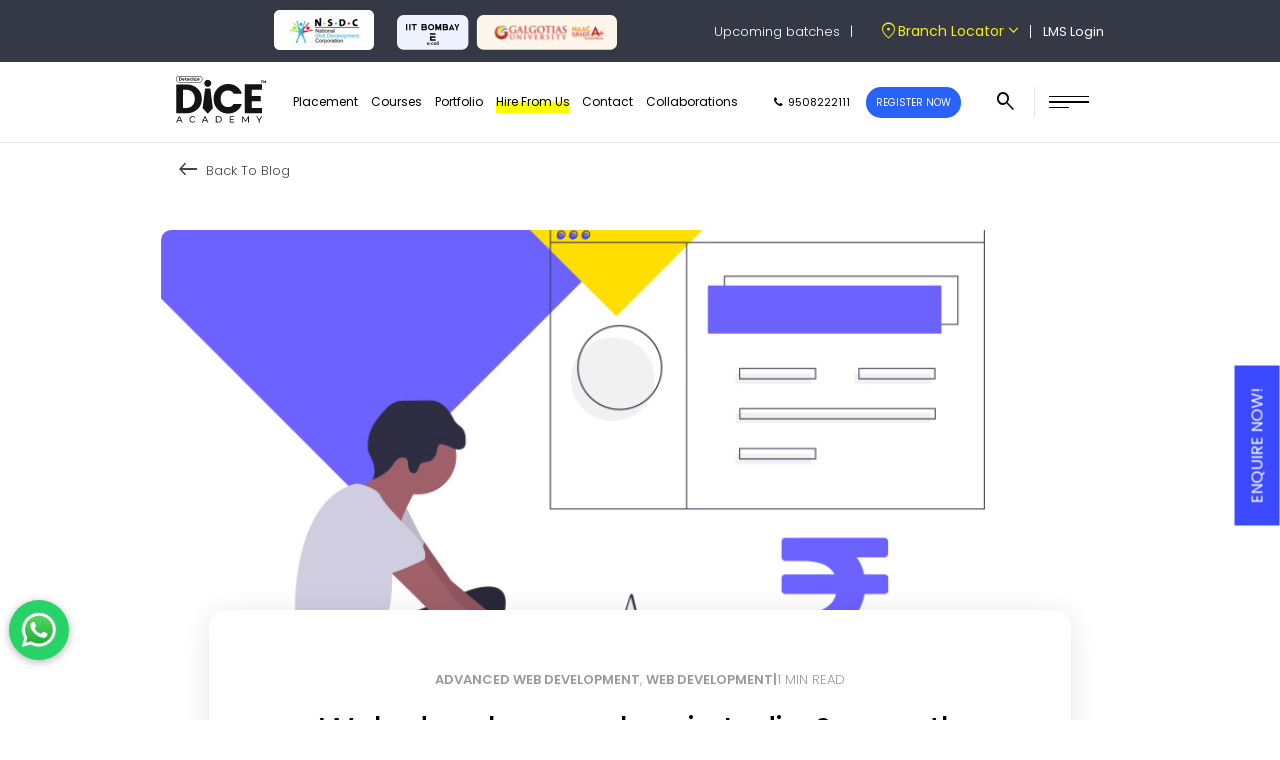

--- FILE ---
content_type: text/html; charset=UTF-8
request_url: https://www.dice-academy.com/blog/web-developer-salary-in-india-growth-opportunities
body_size: 22779
content:
<!doctype html><html lang="en"><head>
    <meta charset="utf-8">

    <title>Web developer salary in India &amp; growth opportunities</title>
    <link rel="shortcut icon" href="https://www.dice-academy.com/hubfs/svg.svg">
    <meta name="description" content="Web development is one of the top career choices of youth in India. The demand of web developers in India is projected to grow much faster than the average for any other occupations in India.">






    <link rel="preload" href="https://www.dice-academy.com/hubfs/hub_generated/template_assets/1/98120278306/1768732506358/template_main.min.css" as="style" onload="this.rel='stylesheet'">
    <noscript><link rel="stylesheet" href="https://www.dice-academy.com/hubfs/hub_generated/template_assets/1/98120278306/1768732506358/template_main.min.css"></noscript>
    <link rel="preload" href="https://www.dice-academy.com/hubfs/hub_generated/template_assets/1/98132434448/1768732507658/template_animate.min.css" as="style" onload="this.rel='stylesheet'">
    <noscript><link rel="stylesheet" href="https://www.dice-academy.com/hubfs/hub_generated/template_assets/1/98132434448/1768732507658/template_animate.min.css"></noscript>



    <link rel="stylesheet" href="https://www.dice-academy.com/hubfs/hub_generated/template_assets/1/193200335110/1768732506268/template_fontawsome.min.css">


    <link rel="preload" href="https://fonts.googleapis.com/css2?family=Poppins:ital,wght@0,100;0,200;0,300;0,400;0,500;0,600;0,700;0,800;0,900;1,100;1,200;1,300;1,400;1,500;1,600;1,700;1,800;1,900&amp;display=swap" as="style" onload="this.rel='stylesheet'">
    <noscript><link rel="stylesheet" href="https://fonts.googleapis.com/css2?family=Poppins:ital,wght@0,100;0,200;0,300;0,400;0,500;0,600;0,700;0,800;0,900;1,100;1,200;1,300;1,400;1,500;1,600;1,700;1,800;1,900&amp;display=swap"></noscript>

    <!-- Preload Google Font with font-display: swap -->
    <link rel="preload" as="style" href="https://fonts.googleapis.com/css2?family=Material+Symbols+Outlined:opsz,wght,FILL,GRAD@20..48,100..700,0..1,-50..200&amp;display=swap" onload="this.onload=null;this.rel='stylesheet'">
    <noscript>
      <link rel="stylesheet" href="https://fonts.googleapis.com/css2?family=Material+Symbols+Outlined:opsz,wght,FILL,GRAD@20..48,100..700,0..1,-50..200&amp;display=swap">
    </noscript>


    <link rel="preload" href="https://fonts.googleapis.com/css2?family=Inter:wght@100;200;300;400;500;600;700;800;900&amp;display=swap" as="style" onload="this.rel='stylesheet'">
    <noscript><link rel="stylesheet" href="ttps://fonts.googleapis.com/css2?family=Inter:wght@100;200;300;400;500;600;700;800;900&amp;display=swap"></noscript>

    <link rel="preload" href="https://fonts.googleapis.com/css2?family=DM+Sans:wght@400;500;700&amp;display=swap" as="style" onload="this.rel='stylesheet'">
    <noscript><link rel="stylesheet" href="https://fonts.googleapis.com/css2?family=DM+Sans:wght@400;500;700&amp;display=swap"></noscript>


    <link rel="preload" href="https://www.dice-academy.com/hubfs/hub_generated/template_assets/1/99414429498/1768732507361/template_slick.min.css" as="style" onload="this.rel='stylesheet'">
    <noscript><link rel="stylesheet" href="https://www.dice-academy.com/hubfs/hub_generated/template_assets/1/99414429498/1768732507361/template_slick.min.css"></noscript>

    

    
    

    
    <meta name="viewport" content="width=device-width, initial-scale=1">

    
    <meta property="og:description" content="Web development is one of the top career choices of youth in India. The demand of web developers in India is projected to grow much faster than the average for any other occupations in India.">
    <meta property="og:title" content="Web developer salary in India &amp; growth opportunities">
    <meta name="twitter:description" content="Web development is one of the top career choices of youth in India. The demand of web developers in India is projected to grow much faster than the average for any other occupations in India.">
    <meta name="twitter:title" content="Web developer salary in India &amp; growth opportunities">

    

    
    <style>
a.cta_button{-moz-box-sizing:content-box !important;-webkit-box-sizing:content-box !important;box-sizing:content-box !important;vertical-align:middle}.hs-breadcrumb-menu{list-style-type:none;margin:0px 0px 0px 0px;padding:0px 0px 0px 0px}.hs-breadcrumb-menu-item{float:left;padding:10px 0px 10px 10px}.hs-breadcrumb-menu-divider:before{content:'›';padding-left:10px}.hs-featured-image-link{border:0}.hs-featured-image{float:right;margin:0 0 20px 20px;max-width:50%}@media (max-width: 568px){.hs-featured-image{float:none;margin:0;width:100%;max-width:100%}}.hs-screen-reader-text{clip:rect(1px, 1px, 1px, 1px);height:1px;overflow:hidden;position:absolute !important;width:1px}
</style>

<link rel="stylesheet" href="https://www.dice-academy.com/hubfs/hub_generated/template_assets/1/98119432611/1768732506934/template_theme-overrides.css">
<link rel="stylesheet" href="https://www.dice-academy.com/hubfs/hub_generated/module_assets/1/148460621721/1760337998263/module_header-menu.min.css">
<link rel="stylesheet" href="https://www.dice-academy.com/hubfs/hub_generated/module_assets/1/98568396318/1741998959860/module_header-search.min.css">
<link rel="stylesheet" href="https://www.dice-academy.com/hubfs/hub_generated/template_assets/1/100630615936/1768732507747/template_jquery.fancybox.min.css">
<link rel="stylesheet" href="https://www.dice-academy.com/hubfs/hub_generated/module_assets/1/146675675243/1741999013077/module_event-slider.min.css">
<link rel="stylesheet" href="https://www.dice-academy.com/hubfs/hub_generated/module_assets/1/99192407098/1741998966124/module_blog-newsletter.min.css">
<link rel="stylesheet" href="https://www.dice-academy.com/hubfs/hub_generated/module_assets/1/195755645731/1762327077172/module_collaboration-slider.min.css">
<link rel="stylesheet" href="https://www.dice-academy.com/hubfs/hub_generated/module_assets/1/118363225447/1740878955125/module_In-the-news.min.css">
<link rel="stylesheet" href="https://www.dice-academy.com/hubfs/hub_generated/module_assets/1/162640200742/1753193520677/module_courses-slider.min.css">
<link rel="stylesheet" href="https://www.dice-academy.com/hubfs/hub_generated/module_assets/1/185025380166/1745336914685/module_global-lead-generation-form.min.css">
<link rel="stylesheet" href="https://www.dice-academy.com/hubfs/hub_generated/module_assets/1/190732416428/1768060699239/module_whatsup-floating-button.min.css">
<link rel="stylesheet" href="https://www.dice-academy.com/hubfs/hub_generated/module_assets/1/98286878270/1741998958932/module_footer-social.min.css">
<link rel="stylesheet" href="https://www.dice-academy.com/hubfs/hub_generated/module_assets/1/148156855824/1767705779673/module_scroll-fixed-footer-content.min.css">
<style>
  @font-face {
    font-family: "Poppins";
    font-weight: 400;
    font-style: normal;
    font-display: swap;
    src: url("/_hcms/googlefonts/Poppins/regular.woff2") format("woff2"), url("/_hcms/googlefonts/Poppins/regular.woff") format("woff");
  }
  @font-face {
    font-family: "Poppins";
    font-weight: 700;
    font-style: normal;
    font-display: swap;
    src: url("/_hcms/googlefonts/Poppins/700.woff2") format("woff2"), url("/_hcms/googlefonts/Poppins/700.woff") format("woff");
  }
</style>

    <script type="application/ld+json">
{
  "mainEntityOfPage" : {
    "@type" : "WebPage",
    "@id" : "https://www.dice-academy.com/blog/web-developer-salary-in-india-growth-opportunities"
  },
  "author" : {
    "name" : "Dice Academy",
    "url" : "https://www.dice-academy.com/blog/author/dice-academy",
    "@type" : "Person"
  },
  "headline" : "Web developer salary in India & growth opportunities",
  "datePublished" : "2020-11-29T17:23:00.000Z",
  "dateModified" : "2023-02-16T16:01:44.068Z",
  "publisher" : {
    "name" : "Detchie Digital Academy Pvt Ltd",
    "logo" : {
      "url" : "https://www.dice-academy.com/hubfs/Asset%207.svg",
      "@type" : "ImageObject"
    },
    "@type" : "Organization"
  },
  "@context" : "https://schema.org",
  "@type" : "BlogPosting",
  "image" : [ "https://www.dice-academy.com/hubfs/web-salary.jpg" ]
}
</script>


    

<!-- Google Tag Manager -->
<script async defer>(function(w,d,s,l,i){w[l]=w[l]||[];w[l].push({'gtm.start':
new Date().getTime(),event:'gtm.js'});var f=d.getElementsByTagName(s)[0],
j=d.createElement(s),dl=l!='dataLayer'?'&l='+l:'';j.async=true;j.src=
'https://www.googletagmanager.com/gtm.js?id='+i+dl;f.parentNode.insertBefore(j,f);
})(window,document,'script','dataLayer','GTM-W5RPS67');</script>
<!-- End Google Tag Manager -->

<!-- Google tag (gtag.js) event -->
<script>
  gtag('event', 'call_conversion', {
    // <event_parameters>
  });
</script>
<meta property="og:image" content="https://www.dice-academy.com/hubfs/web-salary.jpg">
<meta property="og:image:width" content="900">
<meta property="og:image:height" content="528">

<meta name="twitter:image" content="https://www.dice-academy.com/hubfs/web-salary.jpg">


<meta property="og:url" content="https://www.dice-academy.com/blog/web-developer-salary-in-india-growth-opportunities">
<meta name="twitter:card" content="summary_large_image">

<link rel="canonical" href="https://www.dice-academy.com/blog/web-developer-salary-in-india-growth-opportunities">
<link rel="canonical" href="https://www.dice-academy.com/blog">
<meta property="og:type" content="article">
<link rel="alternate" type="application/rss+xml" href="https://www.dice-academy.com/blog/rss.xml">
<meta name="twitter:domain" content="www.dice-academy.com">
<script src="//platform.linkedin.com/in.js" type="text/javascript">
    lang: en_US
</script>

<meta http-equiv="content-language" content="en">






    <meta name="google-site-verification" content="fO9o3Tr12PEmUL3n4okqbQ9uFxS36zWSGFKPcZC8vKA"> 

    <!-- Google Tag Manager -->
    <script>(function(w,d,s,l,i){w[l]=w[l]||[];w[l].push({'gtm.start':
                                                          new Date().getTime(),event:'gtm.js'});var f=d.getElementsByTagName(s)[0],
          j=d.createElement(s),dl=l!='dataLayer'?'&l='+l:'';j.async=true;j.src=
            'https://www.googletagmanager.com/gtm.js?id='+i+dl;f.parentNode.insertBefore(j,f);
                                })(window,document,'script','dataLayer','GTM-W5RPS67');</script>
    <!-- End Google Tag Manager -->


  <meta name="generator" content="HubSpot"></head>

  <body>
    <script type="text/javascript">
      var npf_d='https://admissions.dice-academy.com';
      var npf_c='5375';
      var npf_m='1';
      var s=document.createElement("script");
      s.type="text/javascript";
      s.async=true;
      s.src="https://track.nopaperforms.com/js/track.js";
      document.body.appendChild(s);
    </script>
    <div class="npf_chatbots" data-w="7a319fb991bc4b0e9b6effd8889ba043" style="display:none;"></div>
    <!-- Dynamic Tracking Code NPF --> 
    <script type="text/javascript" async defer>
      var npf_d='https://admissions.dice-academy.com';
      var npf_c='5375';
      var npf_m='1';
      var s=document.createElement("script");
      s.type="text/javascript";
      s.async=true;
      s.src="https://track.nopaperforms.com/js/track.js";
      document.body.appendChild(s);
    </script>
    <!-- Dynamic Tracking Code NPF -->


    <!-- Google Tag Manager (noscript) -->
    <noscript><iframe src="https://www.googletagmanager.com/ns.html?id=GTM-W5RPS67" height="0" width="0" style="display:none;visibility:hidden"></iframe></noscript>
    <!-- End Google Tag Manager (noscript) -->



    <div class="body-wrapper   hs-content-id-99180338489 hs-blog-post hs-blog-id-98611544461">

      
      <div data-global-resource-path="Dice_Academy_Jan2023/templates/partials/header.html"><header class="header main-header">

  <div class="header-wrapper header-wrapper-main">
    <div class="top-header-banner">
      <div class="page-center">
        <div class="iso-certified">
          <div id="hs_cos_wrapper_header_iso" class="hs_cos_wrapper hs_cos_wrapper_widget hs_cos_wrapper_type_module widget-type-rich_text" style="" data-hs-cos-general-type="widget" data-hs-cos-type="module"><span id="hs_cos_wrapper_header_iso_" class="hs_cos_wrapper hs_cos_wrapper_widget hs_cos_wrapper_type_rich_text" style="" data-hs-cos-general-type="widget" data-hs-cos-type="rich_text"></span></div>
        </div>
        <div class="slogan">
          <div id="hs_cos_wrapper_header_slogan" class="hs_cos_wrapper hs_cos_wrapper_widget hs_cos_wrapper_type_module widget-type-rich_text" style="" data-hs-cos-general-type="widget" data-hs-cos-type="module"><span id="hs_cos_wrapper_header_slogan_" class="hs_cos_wrapper hs_cos_wrapper_widget hs_cos_wrapper_type_rich_text" style="" data-hs-cos-general-type="widget" data-hs-cos-type="rich_text"><img src="https://www.dice-academy.com/hs-fs/hubfs/raw_assets/public/Dice_Academy_Jan2023/images/nsdc-logo-updated.png?width=100&amp;height=40&amp;name=nsdc-logo-updated.png" alt="nsdc-logo" width="100" style="width: 100px; height: auto; max-width: 100%; margin: 0px 20px 0px 0px;" height="40" srcset="https://www.dice-academy.com/hs-fs/hubfs/raw_assets/public/Dice_Academy_Jan2023/images/nsdc-logo-updated.png?width=50&amp;height=20&amp;name=nsdc-logo-updated.png 50w, https://www.dice-academy.com/hs-fs/hubfs/raw_assets/public/Dice_Academy_Jan2023/images/nsdc-logo-updated.png?width=100&amp;height=40&amp;name=nsdc-logo-updated.png 100w, https://www.dice-academy.com/hs-fs/hubfs/raw_assets/public/Dice_Academy_Jan2023/images/nsdc-logo-updated.png?width=150&amp;height=60&amp;name=nsdc-logo-updated.png 150w, https://www.dice-academy.com/hs-fs/hubfs/raw_assets/public/Dice_Academy_Jan2023/images/nsdc-logo-updated.png?width=200&amp;height=80&amp;name=nsdc-logo-updated.png 200w, https://www.dice-academy.com/hs-fs/hubfs/raw_assets/public/Dice_Academy_Jan2023/images/nsdc-logo-updated.png?width=250&amp;height=100&amp;name=nsdc-logo-updated.png 250w, https://www.dice-academy.com/hs-fs/hubfs/raw_assets/public/Dice_Academy_Jan2023/images/nsdc-logo-updated.png?width=300&amp;height=120&amp;name=nsdc-logo-updated.png 300w" sizes="(max-width: 100px) 100vw, 100px"> <img src="https://www.dice-academy.com/hubfs/raw_assets/public/Dice_Academy_Jan2023/images/Header-logo-new.svg" alt="learning-partner-logo"></span></div>
        </div>
        <div class="hd_top">
          <div class="mainlocationlocator">
            <a href="/upcoming-batches">Upcoming batches</a>|

            <p><span class="material-symbols-outlined">
              location_on
              </span>Branch Locator 
              <span class="material-symbols-outlined">
                expand_more
              </span>
            </p> 
                       <ul>
              <li class="hs-item">
                <a href="/south-delhi/courses">Saket (South Delhi)</a>
              </li>
              <li class="hs-item">
                <a href="/west-delhi/courses">Tilak Nagar (West Delhi)</a>
              </li>
              <li class="hs-item">
                <a href="/east-delhi/courses">Nirman Vihar (East Delhi)</a>
              </li>
               <li class="hs-item">
                <a href="/north-delhi/courses">Kohat Enclave (North Delhi)</a>
              </li>
            </ul>
          </div> 
          <div class="cp_link hide">
            <a href="https://students.dice-academy.com/login" target="_blank">LMS Login</a>
          </div>
        </div>
      </div>
    </div>
    <div class="header-phone  header-phone-mobile">
      <div id="hs_cos_wrapper_header_contact" class="hs_cos_wrapper hs_cos_wrapper_widget hs_cos_wrapper_type_module widget-type-rich_text" style="" data-hs-cos-general-type="widget" data-hs-cos-type="module"><span id="hs_cos_wrapper_header_contact_" class="hs_cos_wrapper hs_cos_wrapper_widget hs_cos_wrapper_type_rich_text" style="" data-hs-cos-general-type="widget" data-hs-cos-type="rich_text"><ul>
<li><a href="tel:9508222111" id="hs-button_admission_button"><i class="fa fa-phone"></i><span>9508222111</span></a></li>
</ul></span></div>
    </div>
    <div class="page-center">
      <div class="header-inner-wrapper">
        <div class="header-logo">
          <div id="hs_cos_wrapper_header_logo12" class="hs_cos_wrapper hs_cos_wrapper_widget hs_cos_wrapper_type_module widget-type-logo" style="" data-hs-cos-general-type="widget" data-hs-cos-type="module">
  






















  <span id="hs_cos_wrapper_header_logo12_hs_logo_widget" class="hs_cos_wrapper hs_cos_wrapper_widget hs_cos_wrapper_type_logo" style="" data-hs-cos-general-type="widget" data-hs-cos-type="logo"><a href="/" id="hs-link-header_logo12_hs_logo_widget" style="border-width:0px;border:0px;"><img src="https://www.dice-academy.com/hubfs/Asset%207.svg" class="hs-image-widget " height="150" style="height: auto;width:291px;border-width:0px;border:0px;" width="291" alt="DICE Academy" title="DICE Academy" loading="lazy"></a></span>
</div>  
        </div>
        <div class="header-left-menu less">
          <div id="hs_cos_wrapper_menu" class="hs_cos_wrapper hs_cos_wrapper_widget hs_cos_wrapper_type_module widget-type-menu" style="" data-hs-cos-general-type="widget" data-hs-cos-type="module">
<span id="hs_cos_wrapper_menu_" class="hs_cos_wrapper hs_cos_wrapper_widget hs_cos_wrapper_type_menu" style="" data-hs-cos-general-type="widget" data-hs-cos-type="menu"><div id="hs_menu_wrapper_menu_" class="hs-menu-wrapper active-branch flyouts hs-menu-flow-horizontal" role="navigation" data-sitemap-name="default" data-menu-id="189800358024" aria-label="Navigation Menu">
 <ul role="menu">
  <li class="hs-menu-item hs-menu-depth-1" role="none"><a href="https://www.dice-academy.com/placements-latest" role="menuitem">Placement</a></li>
  <li class="hs-menu-item hs-menu-depth-1 hs-item-has-children" role="none"><a href="javascript:;" aria-haspopup="true" aria-expanded="false" role="menuitem">Courses </a>
   <ul role="menu" class="hs-menu-children-wrapper">
    <li class="hs-menu-item hs-menu-depth-2 hs-item-has-children" role="none"><a href="javascript:;" role="menuitem"><i class="fa-regular fa-diploma"></i> 12-Month Diploma <span>Stand out in the emerging job market</span></a>
     <ul role="menu" class="hs-menu-children-wrapper">
      <li class="hs-menu-item hs-menu-depth-3 hs-item-has-children" role="none"><a href="javascript:;" role="menuitem">Online Only</a>
       <ul role="menu" class="hs-menu-children-wrapper">
        <li class="hs-menu-item hs-menu-depth-4 hs-item-has-children" role="none"><a href="javascript:;" role="menuitem">CODING</a>
         <ul role="menu" class="hs-menu-children-wrapper">
          <li class="hs-menu-item hs-menu-depth-5" role="none"><a href="https://www.dice-academy.com/full-stack-development-online" role="menuitem">Full Stack Development</a></li>
          <li class="hs-menu-item hs-menu-depth-5" role="none"><a href="https://www.dice-academy.com/cyber-security-course" role="menuitem">Cybersecurity</a></li>
          <li class="hs-menu-item hs-menu-depth-5" role="none"><a href="https://www.dice-academy.com/front-end-and-mobile-development-course-in-delhi-ncr-dice-academy" role="menuitem">Front-end and Mobile Development</a></li>
         </ul></li>
        <li class="hs-menu-item hs-menu-depth-4 hs-item-has-children" role="none"><a href="javascript:;" role="menuitem">MARKETING</a>
         <ul role="menu" class="hs-menu-children-wrapper">
          <li class="hs-menu-item hs-menu-depth-5" role="none"><a href="https://www.dice-academy.com/digital-marketing-online" role="menuitem">Advanced Digital Marketing</a></li>
         </ul></li>
       </ul></li>
      <li class="hs-menu-item hs-menu-depth-3 hs-item-has-children" role="none"><a href="javascript:;" role="menuitem">Online/Offline</a>
       <ul role="menu" class="hs-menu-children-wrapper">
        <li class="hs-menu-item hs-menu-depth-4 hs-item-has-children" role="none"><a href="javascript:;" role="menuitem">DESIGN</a>
         <ul role="menu" class="hs-menu-children-wrapper">
          <li class="hs-menu-item hs-menu-depth-5" role="none"><a href="https://www.dice-academy.com/complete-motion-graphics-design-course" role="menuitem">Graphic &amp; Motion Design</a></li>
          <li class="hs-menu-item hs-menu-depth-5" role="none"><a href="https://www.dice-academy.com/complete-ui-ux-design-course" role="menuitem">Graphic &amp; UI/UX Design</a></li>
          <li class="hs-menu-item hs-menu-depth-5" role="none"><a href="https://www.dice-academy.com/pro-web-and-graphics" role="menuitem">Pro Web &amp; Graphics Design</a></li>
         </ul></li>
        <li class="hs-menu-item hs-menu-depth-4 hs-item-has-children" role="none"><a href="javascript:;" role="menuitem">Coding Courses</a>
         <ul role="menu" class="hs-menu-children-wrapper">
          <li class="hs-menu-item hs-menu-depth-5" role="none"><a href="https://www.dice-academy.com/full-stack-development-course" role="menuitem">Full Stack Development</a></li>
          <li class="hs-menu-item hs-menu-depth-5" role="none"><a href="https://www.dice-academy.com/data-science-course" role="menuitem">Data Science &amp; Analytics</a></li>
          <li class="hs-menu-item hs-menu-depth-5" role="none"><a href="https://www.dice-academy.com/cyber-security-course" role="menuitem">Cybersecurity</a></li>
          <li class="hs-menu-item hs-menu-depth-5" role="none"><a href="https://www.dice-academy.com/front-end-and-mobile-development-course-in-delhi-ncr-dice-academy" role="menuitem">Front-end and Mobile Development</a></li>
         </ul></li>
        <li class="hs-menu-item hs-menu-depth-4 hs-item-has-children" role="none"><a href="javascript:;" role="menuitem">MARKETING</a>
         <ul role="menu" class="hs-menu-children-wrapper">
          <li class="hs-menu-item hs-menu-depth-5" role="none"><a href="https://www.dice-academy.com/digital-marketing-course" role="menuitem">Advanced Digital Marketing</a></li>
         </ul></li>
       </ul></li>
     </ul></li>
    <li class="hs-menu-item hs-menu-depth-2 hs-item-has-children" role="none"><a href="javascript:;" role="menuitem"><i class="fa-regular fa-file-certificate"></i> 6-Months Certification <span>Build the foundation of a great career</span></a>
     <ul role="menu" class="hs-menu-children-wrapper">
      <li class="hs-menu-item hs-menu-depth-3 hs-item-has-children" role="none"><a href="javascript:;" role="menuitem">Online Only</a>
       <ul role="menu" class="hs-menu-children-wrapper">
        <li class="hs-menu-item hs-menu-depth-4 hs-item-has-children" role="none"><a href="javascript:;" role="menuitem">DESIGN</a>
         <ul role="menu" class="hs-menu-children-wrapper">
          <li class="hs-menu-item hs-menu-depth-5" role="none"><a href="https://www.dice-academy.com/graphics-design-course" role="menuitem">Graphic Design</a></li>
          <li class="hs-menu-item hs-menu-depth-5" role="none"><a href="https://www.dice-academy.com/ui-ux-design-course" role="menuitem">UI/UX Design</a></li>
         </ul></li>
        <li class="hs-menu-item hs-menu-depth-4 hs-item-has-children" role="none"><a href="javascript:;" role="menuitem">MARKETING</a>
         <ul role="menu" class="hs-menu-children-wrapper">
          <li class="hs-menu-item hs-menu-depth-5" role="none"><a href="https://www.dice-academy.com/digital-marketing-online" role="menuitem">Digital Marketing</a></li>
         </ul></li>
       </ul></li>
      <li class="hs-menu-item hs-menu-depth-3 hs-item-has-children" role="none"><a href="javascript:;" role="menuitem">Online/Offline</a>
       <ul role="menu" class="hs-menu-children-wrapper">
        <li class="hs-menu-item hs-menu-depth-4 hs-item-has-children" role="none"><a href="javascript:;" role="menuitem">DESIGN</a>
         <ul role="menu" class="hs-menu-children-wrapper">
          <li class="hs-menu-item hs-menu-depth-5" role="none"><a href="https://www.dice-academy.com/graphics-design-course" role="menuitem">Graphic Design</a></li>
          <li class="hs-menu-item hs-menu-depth-5" role="none"><a href="https://www.dice-academy.com/motion-graphics-design-course" role="menuitem">Motion Graphics</a></li>
          <li class="hs-menu-item hs-menu-depth-5" role="none"><a href="https://www.dice-academy.com/ui-ux-design-course" role="menuitem">UI/UX Design</a></li>
         </ul></li>
        <li class="hs-menu-item hs-menu-depth-4 hs-item-has-children" role="none"><a href="javascript:;" role="menuitem">CODING</a>
         <ul role="menu" class="hs-menu-children-wrapper">
          <li class="hs-menu-item hs-menu-depth-5" role="none"><a href="https://www.dice-academy.com/data-analytics-course" role="menuitem">Data Analytics</a></li>
          <li class="hs-menu-item hs-menu-depth-5" role="none"><a href="https://www.dice-academy.com/advanced-web-development" role="menuitem">Advanced Web Development</a></li>
          <li class="hs-menu-item hs-menu-depth-5" role="none"><a href="https://www.dice-academy.com/react-native-course" role="menuitem">React Native</a></li>
          <li class="hs-menu-item hs-menu-depth-5" role="none"><a href="https://www.dice-academy.com/cyber-security-course" role="menuitem">Cybersecurity</a></li>
          <li class="hs-menu-item hs-menu-depth-5" role="none"><a href="https://www.dice-academy.com/front-end-and-mobile-development-course-in-delhi-ncr-dice-academy" role="menuitem">Front-end and Mobile Development</a></li>
         </ul></li>
        <li class="hs-menu-item hs-menu-depth-4 hs-item-has-children" role="none"><a href="javascript:;" role="menuitem">MARKETING</a>
         <ul role="menu" class="hs-menu-children-wrapper">
          <li class="hs-menu-item hs-menu-depth-5" role="none"><a href="https://www.dice-academy.com/digital-marketing-course" role="menuitem">Digital Marketing</a></li>
         </ul></li>
       </ul></li>
     </ul></li>
    <li class="hs-menu-item hs-menu-depth-2 hs-item-has-children" role="none"><a href="javascript:;" role="menuitem"><i class="fa-regular fa-file-certificate"></i> Short Term Certification <span> Learn a skill to improve employability</span></a>
     <ul role="menu" class="hs-menu-children-wrapper">
      <li class="hs-menu-item hs-menu-depth-3 hs-item-has-children" role="none"><a href="javascript:;" role="menuitem">Online/Offline</a>
       <ul role="menu" class="hs-menu-children-wrapper">
        <li class="hs-menu-item hs-menu-depth-4 hs-item-has-children" role="none"><a href="javascript:;" role="menuitem">DESIGN</a>
         <ul role="menu" class="hs-menu-children-wrapper">
          <li class="hs-menu-item hs-menu-depth-5" role="none"><a href="https://www.dice-academy.com/fundamental-graphic-design" role="menuitem">Fundamental Graphic Design</a></li>
          <li class="hs-menu-item hs-menu-depth-5" role="none"><a href="https://www.dice-academy.com/video-content-creator-pro" role="menuitem">Video Content Creator Pro</a></li>
         </ul></li>
        <li class="hs-menu-item hs-menu-depth-4 hs-item-has-children" role="none"><a href="javascript:;" role="menuitem">CODING</a>
         <ul role="menu" class="hs-menu-children-wrapper">
          <li class="hs-menu-item hs-menu-depth-5" role="none"><a href="https://www.dice-academy.com/web-design-course" role="menuitem">Web Design</a></li>
          <li class="hs-menu-item hs-menu-depth-5" role="none"><a href="https://www.dice-academy.com/dsa-course" role="menuitem">Essential C++ &amp; DSA</a></li>
          <li class="hs-menu-item hs-menu-depth-5" role="none"><a href="https://www.dice-academy.com/essential-coding-for-website" role="menuitem">Essential Coding for Website</a></li>
         </ul></li>
        <li class="hs-menu-item hs-menu-depth-4 hs-item-has-children" role="none"><a href="javascript:;" role="menuitem">MARKETING</a>
         <ul role="menu" class="hs-menu-children-wrapper">
          <li class="hs-menu-item hs-menu-depth-5" role="none"><a href="https://www.dice-academy.com/social-media-influencer-pro" role="menuitem">Social media influencer Pro</a></li>
          <li class="hs-menu-item hs-menu-depth-5" role="none"><a href="https://www.dice-academy.com/2-month-google-ads-course" role="menuitem">Google Ads (PPC) Marketing</a></li>
          <li class="hs-menu-item hs-menu-depth-5" role="none"><a href="https://www.dice-academy.com/search-engine-optimization" role="menuitem">Search Engine Optimisation</a></li>
          <li class="hs-menu-item hs-menu-depth-5" role="none"><a href="https://www.dice-academy.com/social-media-marketing-course" role="menuitem">Social media marketing</a></li>
         </ul></li>
        <li class="hs-menu-item hs-menu-depth-4 hs-item-has-children" role="none"><a href="javascript:;" role="menuitem">Others</a>
         <ul role="menu" class="hs-menu-children-wrapper">
          <li class="hs-menu-item hs-menu-depth-5" role="none"><a href="https://www.dice-academy.com/personality-development-program-dice-academy" role="menuitem">Personality Development Program</a></li>
          <li class="hs-menu-item hs-menu-depth-5" role="none"><a href="https://www.dice-academy.com/computer-pro-basics" role="menuitem">Computer Pro Basics</a></li>
         </ul></li>
       </ul></li>
     </ul></li>
    <li class="hs-menu-item hs-menu-depth-2 hs-item-has-children" role="none"><a href="javascript:;" role="menuitem"><i class="fa-regular fa-briefcase"></i> Short-Term Programs for Professionals <span>Upgrade and upskill your career prospects</span></a>
     <ul role="menu" class="hs-menu-children-wrapper">
      <li class="hs-menu-item hs-menu-depth-3 hs-item-has-children" role="none"><a href="javascript:;" role="menuitem">Online/Offline</a>
       <ul role="menu" class="hs-menu-children-wrapper">
        <li class="hs-menu-item hs-menu-depth-4 hs-item-has-children" role="none"><a href="javascript:;" role="menuitem">DESIGN</a>
         <ul role="menu" class="hs-menu-children-wrapper">
          <li class="hs-menu-item hs-menu-depth-5" role="none"><a href="https://www.dice-academy.com/ai-course-for-creative-professionals" role="menuitem">AI for creative professionals</a></li>
         </ul></li>
        <li class="hs-menu-item hs-menu-depth-4 hs-item-has-children" role="none"><a href="javascript:;" role="menuitem">MARKETING</a>
         <ul role="menu" class="hs-menu-children-wrapper">
          <li class="hs-menu-item hs-menu-depth-5" role="none"><a href="https://www.dice-academy.com/digital-marketing-course" role="menuitem">AI for digital marketing professionals</a></li>
          <li class="hs-menu-item hs-menu-depth-5" role="none"><a href="https://www.dice-academy.com/worksmart-workshop" role="menuitem">WorkSmart Workshop </a></li>
         </ul></li>
       </ul></li>
     </ul></li>
    <li class="hs-menu-item hs-menu-depth-2 hs-item-has-children" role="none"><a href="javascript:;" role="menuitem"><i class="fa-regular fa-graduation-cap"></i> 3-Year Degree Programs <span>Skill-based education for a brighter future</span></a>
     <ul role="menu" class="hs-menu-children-wrapper">
      <li class="hs-menu-item hs-menu-depth-3 hs-item-has-children" role="none"><a href="javascript:;" role="menuitem">Online/Offline</a>
       <ul role="menu" class="hs-menu-children-wrapper">
        <li class="hs-menu-item hs-menu-depth-4 hs-item-has-children" role="none"><a href="javascript:;" role="menuitem">DESIGN</a>
         <ul role="menu" class="hs-menu-children-wrapper">
          <li class="hs-menu-item hs-menu-depth-5" role="none"><a href="https://www.dice-academy.com/bvoc-gd-multimedia" role="menuitem">B. Voc. In Graphics &amp; Multimedia Technology</a></li>
         </ul></li>
        <li class="hs-menu-item hs-menu-depth-4 hs-item-has-children" role="none"><a href="javascript:;" role="menuitem">CODING</a>
         <ul role="menu" class="hs-menu-children-wrapper">
          <li class="hs-menu-item hs-menu-depth-5" role="none"><a href="https://www.dice-academy.com/b-voc-in-full-stack-development" role="menuitem">B. Voc. In Full Stack Development</a></li>
         </ul></li>
        <li class="hs-menu-item hs-menu-depth-4 hs-item-has-children" role="none"><a href="javascript:;" role="menuitem">MARKETING</a>
         <ul role="menu" class="hs-menu-children-wrapper">
          <li class="hs-menu-item hs-menu-depth-5" role="none"><a href="https://www.dice-academy.com/b-voc-in-digital-marketing" role="menuitem">B. Voc. In Digital Marketing</a></li>
         </ul></li>
       </ul></li>
     </ul></li>
   </ul></li>
  <li class="hs-menu-item hs-menu-depth-1" role="none"><a href="https://www.dice-academy.com/students-portfolio" role="menuitem">Portfolio</a></li>
  <li class="hs-menu-item hs-menu-depth-1" role="none"><a href="https://www.dice-academy.com/hire-from-us" role="menuitem">Hire From Us</a></li>
  <li class="hs-menu-item hs-menu-depth-1 hs-item-has-children" role="none"><a href="https://www.dice-academy.com/contact-us" aria-haspopup="true" aria-expanded="false" role="menuitem">Contact</a>
   <ul role="menu" class="hs-menu-children-wrapper">
    <li class="hs-menu-item hs-menu-depth-2 hs-item-has-children" role="none"><a href="javascript:;" role="menuitem"></a>
     <ul role="menu" class="hs-menu-children-wrapper">
      <li class="hs-menu-item hs-menu-depth-3" role="none"><a href="https://www.dice-academy.com/contact-us" role="menuitem">Contact Us</a></li>
      <li class="hs-menu-item hs-menu-depth-3" role="none"><a href="https://www.dice-academy.com/franchisee" role="menuitem">Franchisee</a></li>
      <li class="hs-menu-item hs-menu-depth-3" role="none"><a href="https://www.dice-academy.com/collaborations" role="menuitem">Collaborations </a></li>
      <li class="hs-menu-item hs-menu-depth-3" role="none"><a href="https://www.dice-academy.com/support" role="menuitem">Support</a></li>
      <li class="hs-menu-item hs-menu-depth-3" role="none"><a href="https://pages.razorpay.com/dice-payment" role="menuitem">Pay FEE</a></li>
      <li class="hs-menu-item hs-menu-depth-3" role="none"><a href="https://support.dice-academy.com/_hcms/mem/automatic-login-loading-message?redirect_url=https://support.dice-academy.com/tickets-view" role="menuitem">Login/SignUp for Support</a></li>
     </ul></li>
   </ul></li>
  <li class="hs-menu-item hs-menu-depth-1" role="none"><a href="https://www.dice-academy.com/collaboration" role="menuitem">Collaborations</a></li>
 </ul>
</div></span></div>

        </div>
        <div class="header-right-section">
          <div class="mainlocationlocator">
            <p><span class="material-symbols-outlined">
              location_on
              </span>Branch Locator

              <span class="material-symbols-outlined">
                expand_more
              </span>
            </p> 
                 <ul>
              <li class="hs-item">
                <a href="/south-delhi/courses">Saket (South Delhi)</a>
              </li>
              <li class="hs-item">
                <a href="/west-delhi/courses">Tilak Nagar (West Delhi)</a>
              </li>
              <li class="hs-item">
                <a href="/east-delhi/courses">Nirman Vihar (East Delhi)</a>
              </li>
               <li class="hs-item">
                <a href="/north-delhi/courses">Kohat Enclave (North Delhi)</a>
              </li>
            </ul>
          </div>
          <div class="header-contact">
            <div class="header-phone">
              <div id="hs_cos_wrapper_header_contact" class="hs_cos_wrapper hs_cos_wrapper_widget hs_cos_wrapper_type_module widget-type-rich_text" style="" data-hs-cos-general-type="widget" data-hs-cos-type="module"><span id="hs_cos_wrapper_header_contact_" class="hs_cos_wrapper hs_cos_wrapper_widget hs_cos_wrapper_type_rich_text" style="" data-hs-cos-general-type="widget" data-hs-cos-type="rich_text"><ul>
<li><a href="tel:9508222111" id="hs-button_admission_button"><i class="fa fa-phone"></i><span>9508222111</span></a></li>
</ul></span></div>
            </div>
            <div class="header-button">
              <ul>
                <li>
                  <div id="hs_cos_wrapper_apply_button_new" class="hs_cos_wrapper hs_cos_wrapper_widget hs_cos_wrapper_type_module" style="" data-hs-cos-general-type="widget" data-hs-cos-type="module">
  



  
    
  



<a class="hs-button" href="https://admissions.dice-academy.com/" id="hs-button_apply_button_new" target="_blank" rel="noopener ">
  Register Now
</a>

</div>
                </li>

              </ul>
            </div>
          </div> 
          <div class="search-trigger">
            <div class="header-main__search-area__search-icon"></div>
          </div>
          <div class="icon-sep"></div>
          <div class="menu-trigger">
            <div class="header-main__logo-area__menu-button"><div class="burger-icon"><span><i></i></span><span><i></i></span><span><i></i></span></div><div class="close-icon"><span><i></i></span><span><i></i></span></div></div>
          </div>
        </div>
      </div>
    </div>
    <div class="header-button header-button-mobile">
      <ul>
        <li>
          <div id="hs_cos_wrapper_apply_button_new" class="hs_cos_wrapper hs_cos_wrapper_widget hs_cos_wrapper_type_module" style="" data-hs-cos-general-type="widget" data-hs-cos-type="module">
  



  
    
  



<a class="hs-button" href="https://admissions.dice-academy.com/" id="hs-button_apply_button_new" target="_blank" rel="noopener ">
  Register Now
</a>

</div>
        </li>

      </ul>
    </div>
  </div>
  <div class="header-menu-wrapper header-menu-disable">
    <!--     <div class="header-menu-overlay header-modal-overlay"></div> -->
    <div class="page-center">
      
      <div id="hs_cos_wrapper_header_menu_section" class="hs_cos_wrapper hs_cos_wrapper_widget hs_cos_wrapper_type_module" style="" data-hs-cos-general-type="widget" data-hs-cos-type="module"><div class="header-menu-mdl">
  <div class="left-menu-wrapper column">
    <div class="left-top-wrapper">
      <div class="link-wrapper">
        
        
        <a href="https://www.dice-academy.com">
          Home
        </a>
      </div>

      <div class="mainlocationlocator">
        <p><span class="material-symbols-outlined">
          location_on
          </span>Branch Locator</p> 
        <ul>
          <li class="hs-item">
            <a href="/south_delhi/courses">South Delhi</a>
          </li>
          <li class="hs-item">
            <a href="/west_delhi/courses">West Delhi</a>
          </li>
          <li class="hs-item">
            <a href="/east_delhi/courses">East Delhi</a>
          </li>
        </ul>

      </div> 

      <div class="button-wrapper">
        
        
        
        <a class="menu-primary-btn" href="https://www.dice-academy.com/contact-us">
          Contact Us
        </a>
        
        
        
        <a class="menu-secondary-btn" href="https://www.dice-academy.com/join-us">
          Join Us
        </a>
        
      </div>
    </div>
    <div class="left-bottom-wrapper">
<div class="left-wrap menu-c"><span id="hs_cos_wrapper_header_menu_section_my_menu" class="hs_cos_wrapper hs_cos_wrapper_widget hs_cos_wrapper_type_menu" style="" data-hs-cos-general-type="widget" data-hs-cos-type="menu"><div id="hs_menu_wrapper_header_menu_section_my_menu" class="hs-menu-wrapper active-branch flyouts hs-menu-flow-horizontal" role="navigation" data-sitemap-name="Default" data-menu-id="190091523447" aria-label="Navigation Menu">
 <ul role="menu">
  <li class="hs-menu-item hs-menu-depth-1" role="none"><a href="https://www.dice-academy.com" role="menuitem">Home <p>Start your journey towards a successful future.</p></a></li>
  <li class="hs-menu-item hs-menu-depth-1 hs-item-has-children" role="none"><a href="javascript:;" aria-haspopup="true" aria-expanded="false" role="menuitem"><i class="fa-solid fa-tv-retro"></i> Courses </a>
   <ul role="menu" class="hs-menu-children-wrapper">
    <li class="hs-menu-item hs-menu-depth-2 hs-item-has-children" role="none"><a href="javascript:;" role="menuitem"><i class="fa-regular fa-diploma"></i> 12-Month Diploma <span>Stand out in the emerging job market</span></a>
     <ul role="menu" class="hs-menu-children-wrapper">
      <li class="hs-menu-item hs-menu-depth-3 hs-item-has-children" role="none"><a href="javascript:;" role="menuitem">Online Only</a>
       <ul role="menu" class="hs-menu-children-wrapper">
        <li class="hs-menu-item hs-menu-depth-4 hs-item-has-children" role="none"><a href="javascript:;" role="menuitem">CODING</a>
         <ul role="menu" class="hs-menu-children-wrapper">
          <li class="hs-menu-item hs-menu-depth-5" role="none"><a href="https://www.dice-academy.com/full-stack-development-online" role="menuitem">Full Stack Development</a></li>
         </ul></li>
        <li class="hs-menu-item hs-menu-depth-4 hs-item-has-children" role="none"><a href="javascript:;" role="menuitem">MARKETING</a>
         <ul role="menu" class="hs-menu-children-wrapper">
          <li class="hs-menu-item hs-menu-depth-5" role="none"><a href="https://www.dice-academy.com/digital-marketing-online" role="menuitem">Advanced Digital Marketing</a></li>
          <li class="hs-menu-item hs-menu-depth-5" role="none"><a href="https://www.dice-academy.com/cyber-security-course" role="menuitem">Cybersecurity</a></li>
          <li class="hs-menu-item hs-menu-depth-5" role="none"><a href="https://www.dice-academy.com/front-end-and-mobile-development-course-in-delhi-ncr-dice-academy" role="menuitem">Front-end and Mobile Development</a></li>
         </ul></li>
       </ul></li>
      <li class="hs-menu-item hs-menu-depth-3 hs-item-has-children" role="none"><a href="javascript:;" role="menuitem">Online/Offline</a>
       <ul role="menu" class="hs-menu-children-wrapper">
        <li class="hs-menu-item hs-menu-depth-4 hs-item-has-children" role="none"><a href="javascript:;" role="menuitem">DESIGN</a>
         <ul role="menu" class="hs-menu-children-wrapper">
          <li class="hs-menu-item hs-menu-depth-5" role="none"><a href="https://www.dice-academy.com/complete-motion-graphics-design-course" role="menuitem">Graphic &amp; Motion Design</a></li>
          <li class="hs-menu-item hs-menu-depth-5" role="none"><a href="https://www.dice-academy.com/complete-ui-ux-design-course" role="menuitem">Graphic &amp; UI/UX Design</a></li>
          <li class="hs-menu-item hs-menu-depth-5" role="none"><a href="https://www.dice-academy.com/pro-web-and-graphics" role="menuitem">Pro Web &amp; Graphics Design</a></li>
         </ul></li>
        <li class="hs-menu-item hs-menu-depth-4 hs-item-has-children" role="none"><a href="javascript:;" role="menuitem">Coding Courses</a>
         <ul role="menu" class="hs-menu-children-wrapper">
          <li class="hs-menu-item hs-menu-depth-5" role="none"><a href="https://www.dice-academy.com/full-stack-development-course" role="menuitem">Full Stack Development</a></li>
          <li class="hs-menu-item hs-menu-depth-5" role="none"><a href="https://www.dice-academy.com/data-science-course" role="menuitem">Data Science &amp; Analytics</a></li>
          <li class="hs-menu-item hs-menu-depth-5" role="none"><a href="https://www.dice-academy.com/cyber-security-course" role="menuitem">Cyber Security</a></li>
          <li class="hs-menu-item hs-menu-depth-5" role="none"><a href="https://www.dice-academy.com/front-end-and-mobile-development-course-in-delhi-ncr-dice-academy" role="menuitem">Front-end and Mobile Development</a></li>
         </ul></li>
        <li class="hs-menu-item hs-menu-depth-4 hs-item-has-children" role="none"><a href="javascript:;" role="menuitem">MARKETING</a>
         <ul role="menu" class="hs-menu-children-wrapper">
          <li class="hs-menu-item hs-menu-depth-5" role="none"><a href="https://www.dice-academy.com/digital-marketing-course" role="menuitem">Advanced Digital Marketing</a></li>
         </ul></li>
       </ul></li>
     </ul></li>
    <li class="hs-menu-item hs-menu-depth-2 hs-item-has-children" role="none"><a href="javascript:;" role="menuitem"><i class="fa-regular fa-file-certificate"></i> 6-Months Certification <span>Build the foundation of a great career</span></a>
     <ul role="menu" class="hs-menu-children-wrapper">
      <li class="hs-menu-item hs-menu-depth-3 hs-item-has-children" role="none"><a href="javascript:;" role="menuitem">Online Only</a>
       <ul role="menu" class="hs-menu-children-wrapper">
        <li class="hs-menu-item hs-menu-depth-4 hs-item-has-children" role="none"><a href="javascript:;" role="menuitem">DESIGN</a>
         <ul role="menu" class="hs-menu-children-wrapper">
          <li class="hs-menu-item hs-menu-depth-5" role="none"><a href="https://www.dice-academy.com/graphic-design-online" role="menuitem">Graphic Design</a></li>
          <li class="hs-menu-item hs-menu-depth-5" role="none"><a href="https://www.dice-academy.com/ux-ui-design-online" role="menuitem">UI/UX Design</a></li>
         </ul></li>
        <li class="hs-menu-item hs-menu-depth-4 hs-item-has-children" role="none"><a href="javascript:;" role="menuitem">MARKETING</a>
         <ul role="menu" class="hs-menu-children-wrapper">
          <li class="hs-menu-item hs-menu-depth-5" role="none"><a href="https://www.dice-academy.com/digital-marketing-online" role="menuitem">Digital Marketing</a></li>
         </ul></li>
       </ul></li>
      <li class="hs-menu-item hs-menu-depth-3 hs-item-has-children" role="none"><a href="javascript:;" role="menuitem">Online/Offline</a>
       <ul role="menu" class="hs-menu-children-wrapper">
        <li class="hs-menu-item hs-menu-depth-4 hs-item-has-children" role="none"><a href="javascript:;" role="menuitem">DESIGN</a>
         <ul role="menu" class="hs-menu-children-wrapper">
          <li class="hs-menu-item hs-menu-depth-5" role="none"><a href="https://www.dice-academy.com/graphics-design-course" role="menuitem">Graphic Design</a></li>
          <li class="hs-menu-item hs-menu-depth-5" role="none"><a href="https://www.dice-academy.com/motion-graphics-design-course" role="menuitem">Motion Graphics</a></li>
          <li class="hs-menu-item hs-menu-depth-5" role="none"><a href="https://www.dice-academy.com/complete-ui-ux-design-course" role="menuitem">UI/UX Design</a></li>
         </ul></li>
        <li class="hs-menu-item hs-menu-depth-4 hs-item-has-children" role="none"><a href="javascript:;" role="menuitem">Coding Courses</a>
         <ul role="menu" class="hs-menu-children-wrapper">
          <li class="hs-menu-item hs-menu-depth-5" role="none"><a href="https://www.dice-academy.com/advanced-web-development" role="menuitem">Advanced Web Development</a></li>
          <li class="hs-menu-item hs-menu-depth-5" role="none"><a href="https://www.dice-academy.com/react-native-course" role="menuitem">React Native</a></li>
          <li class="hs-menu-item hs-menu-depth-5" role="none"><a href="https://www.dice-academy.com/cyber-security-course" role="menuitem">Cybersecurity</a></li>
          <li class="hs-menu-item hs-menu-depth-5" role="none"><a href="https://www.dice-academy.com/front-end-and-mobile-development-course-in-delhi-ncr-dice-academy" role="menuitem">Front-end and Mobile Development</a></li>
         </ul></li>
        <li class="hs-menu-item hs-menu-depth-4 hs-item-has-children" role="none"><a href="javascript:;" role="menuitem">MARKETING</a>
         <ul role="menu" class="hs-menu-children-wrapper">
          <li class="hs-menu-item hs-menu-depth-5" role="none"><a href="https://www.dice-academy.com/digital-marketing-course" role="menuitem">Digital Marketing</a></li>
         </ul></li>
       </ul></li>
     </ul></li>
    <li class="hs-menu-item hs-menu-depth-2 hs-item-has-children" role="none"><a href="javascript:;" role="menuitem"><i class="fa-regular fa-file-certificate"></i> Short Term Certification <span> Learn a skill to improve employability</span></a>
     <ul role="menu" class="hs-menu-children-wrapper">
      <li class="hs-menu-item hs-menu-depth-3 hs-item-has-children" role="none"><a href="javascript:;" role="menuitem">Online Only</a>
       <ul role="menu" class="hs-menu-children-wrapper">
        <li class="hs-menu-item hs-menu-depth-4 hs-item-has-children" role="none"><a href="javascript:;" role="menuitem">DESIGN</a>
         <ul role="menu" class="hs-menu-children-wrapper">
          <li class="hs-menu-item hs-menu-depth-5" role="none"><a href="https://www.dice-academy.com/fundamental-graphic-design" role="menuitem">Fundamental Graphic Design</a></li>
          <li class="hs-menu-item hs-menu-depth-5" role="none"><a href="https://www.dice-academy.com/video-content-creator-pro" role="menuitem">Video Content Creator Pro</a></li>
         </ul></li>
        <li class="hs-menu-item hs-menu-depth-4 hs-item-has-children" role="none"><a href="javascript:;" role="menuitem">CODING</a>
         <ul role="menu" class="hs-menu-children-wrapper">
          <li class="hs-menu-item hs-menu-depth-5" role="none"><a href="javascript:;" role="menuitem"></a></li>
          <li class="hs-menu-item hs-menu-depth-5" role="none"><a href="https://www.dice-academy.com/fundamental-graphic-design" role="menuitem">Computer Pro Basics</a></li>
          <li class="hs-menu-item hs-menu-depth-5" role="none"><a href="https://www.dice-academy.com/web-design-course" role="menuitem">Web Design</a></li>
          <li class="hs-menu-item hs-menu-depth-5" role="none"><a href="https://www.dice-academy.com/data-analytics-course" role="menuitem">Data Analytics</a></li>
          <li class="hs-menu-item hs-menu-depth-5" role="none"><a href="https://www.dice-academy.com/cyber-security-course" role="menuitem">Cybersecurity</a></li>
          <li class="hs-menu-item hs-menu-depth-5" role="none"><a href="https://www.dice-academy.com/front-end-and-mobile-development-course-in-delhi-ncr-dice-academy" role="menuitem">Front-end and Mobile Development</a></li>
          <li class="hs-menu-item hs-menu-depth-5" role="none"><a href="https://www.dice-academy.com/dsa-course" role="menuitem">Essential C++ &amp; DSA</a></li>
          <li class="hs-menu-item hs-menu-depth-5" role="none"><a href="https://www.dice-academy.com/essential-coding-for-website" role="menuitem">Essential Coding for Website</a></li>
         </ul></li>
        <li class="hs-menu-item hs-menu-depth-4 hs-item-has-children" role="none"><a href="javascript:;" role="menuitem">MARKETING</a>
         <ul role="menu" class="hs-menu-children-wrapper">
          <li class="hs-menu-item hs-menu-depth-5" role="none"><a href="https://www.dice-academy.com/social-media-influencer-pro" role="menuitem">Social media influencer Pro</a></li>
          <li class="hs-menu-item hs-menu-depth-5" role="none"><a href="https://www.dice-academy.com/2-month-google-ads-course" role="menuitem">Google Ads (PPC) Marketing</a></li>
          <li class="hs-menu-item hs-menu-depth-5" role="none"><a href="https://www.dice-academy.com/search-engine-optimization" role="menuitem">Search Engine Optimisation</a></li>
          <li class="hs-menu-item hs-menu-depth-5" role="none"><a href="https://www.dice-academy.com/social-media-marketing-course" role="menuitem">Social media marketing</a></li>
         </ul></li>
       </ul></li>
      <li class="hs-menu-item hs-menu-depth-3 hs-item-has-children" role="none"><a href="javascript:;" role="menuitem">Online/Offline</a>
       <ul role="menu" class="hs-menu-children-wrapper">
        <li class="hs-menu-item hs-menu-depth-4 hs-item-has-children" role="none"><a href="javascript:;" role="menuitem">DESIGN</a>
         <ul role="menu" class="hs-menu-children-wrapper">
          <li class="hs-menu-item hs-menu-depth-5" role="none"><a href="https://www.dice-academy.com/graphics-design-course" role="menuitem">Graphic Design</a></li>
          <li class="hs-menu-item hs-menu-depth-5" role="none"><a href="https://www.dice-academy.com/complete-motion-graphics-design-course" role="menuitem">Motion Graphics</a></li>
          <li class="hs-menu-item hs-menu-depth-5" role="none"><a href="https://www.dice-academy.com/complete-ui-ux-design-course" role="menuitem">UI/UX Design</a></li>
         </ul></li>
        <li class="hs-menu-item hs-menu-depth-4 hs-item-has-children" role="none"><a href="javascript:;" role="menuitem">Coding Courses</a>
         <ul role="menu" class="hs-menu-children-wrapper">
          <li class="hs-menu-item hs-menu-depth-5" role="none"><a href="https://www.dice-academy.com/advanced-web-development" role="menuitem">Advanced Web Development</a></li>
          <li class="hs-menu-item hs-menu-depth-5" role="none"><a href="https://www.dice-academy.com/data-analytics-course" role="menuitem">Data Analytics</a></li>
          <li class="hs-menu-item hs-menu-depth-5" role="none"><a href="https://www.dice-academy.com/react-native-course" role="menuitem">React Native</a></li>
         </ul></li>
        <li class="hs-menu-item hs-menu-depth-4 hs-item-has-children" role="none"><a href="javascript:;" role="menuitem">MARKETING</a>
         <ul role="menu" class="hs-menu-children-wrapper">
          <li class="hs-menu-item hs-menu-depth-5" role="none"><a href="https://www.dice-academy.com/digital-marketing-course" role="menuitem">Digital Marketing</a></li>
         </ul></li>
        <li class="hs-menu-item hs-menu-depth-4 hs-item-has-children" role="none"><a href="javascript:;" role="menuitem">Others</a>
         <ul role="menu" class="hs-menu-children-wrapper">
          <li class="hs-menu-item hs-menu-depth-5" role="none"><a href="https://www.dice-academy.com/computer-pro-basics" role="menuitem">Computer Pro Basics</a></li>
          <li class="hs-menu-item hs-menu-depth-5" role="none"><a href="https://www.dice-academy.com/personality-development-program-dice-academy" role="menuitem">Personality Development Program</a></li>
         </ul></li>
       </ul></li>
     </ul></li>
    <li class="hs-menu-item hs-menu-depth-2 hs-item-has-children" role="none"><a href="javascript:;" role="menuitem"><i class="fa-regular fa-briefcase"></i> Short-Term Programs for Professionals <span>Upgrade and upskill your career prospects</span></a>
     <ul role="menu" class="hs-menu-children-wrapper">
      <li class="hs-menu-item hs-menu-depth-3 hs-item-has-children" role="none"><a href="javascript:;" role="menuitem">Online/Offline</a>
       <ul role="menu" class="hs-menu-children-wrapper">
        <li class="hs-menu-item hs-menu-depth-4 hs-item-has-children" role="none"><a href="javascript:;" role="menuitem">DESIGN</a>
         <ul role="menu" class="hs-menu-children-wrapper">
          <li class="hs-menu-item hs-menu-depth-5" role="none"><a href="https://www.dice-academy.com/ai-course-for-creative-professionals" role="menuitem">AI for creative professionals</a></li>
         </ul></li>
        <li class="hs-menu-item hs-menu-depth-4 hs-item-has-children" role="none"><a href="javascript:;" role="menuitem">MARKETING</a>
         <ul role="menu" class="hs-menu-children-wrapper">
          <li class="hs-menu-item hs-menu-depth-5" role="none"><a href="https://www.dice-academy.com/digital-marketing-course" role="menuitem">AI for digital marketing professionals</a></li>
          <li class="hs-menu-item hs-menu-depth-5" role="none"><a href="https://www.dice-academy.com/worksmart-workshop" role="menuitem">WorkSmart Workshop </a></li>
         </ul></li>
       </ul></li>
     </ul></li>
    <li class="hs-menu-item hs-menu-depth-2 hs-item-has-children" role="none"><a href="javascript:;" role="menuitem"><i class="fa-regular fa-graduation-cap"></i> 3-Year Degree Programs <span>Skill-based education for a brighter future</span></a>
     <ul role="menu" class="hs-menu-children-wrapper">
      <li class="hs-menu-item hs-menu-depth-3 hs-item-has-children" role="none"><a href="javascript:;" role="menuitem">Online/Offline</a>
       <ul role="menu" class="hs-menu-children-wrapper">
        <li class="hs-menu-item hs-menu-depth-4 hs-item-has-children" role="none"><a href="javascript:;" role="menuitem">DESIGN</a>
         <ul role="menu" class="hs-menu-children-wrapper">
          <li class="hs-menu-item hs-menu-depth-5" role="none"><a href="https://www.dice-academy.com/bvoc-gd-multimedia" role="menuitem">B. Voc. In Graphics &amp; Multimedia Technology</a></li>
         </ul></li>
        <li class="hs-menu-item hs-menu-depth-4 hs-item-has-children" role="none"><a href="javascript:;" role="menuitem">CODING</a>
         <ul role="menu" class="hs-menu-children-wrapper">
          <li class="hs-menu-item hs-menu-depth-5" role="none"><a href="https://www.dice-academy.com/b-voc-in-full-stack-development" role="menuitem">B. Voc. In Full Stack Development</a></li>
         </ul></li>
        <li class="hs-menu-item hs-menu-depth-4 hs-item-has-children" role="none"><a href="javascript:;" role="menuitem">MARKETING</a>
         <ul role="menu" class="hs-menu-children-wrapper">
          <li class="hs-menu-item hs-menu-depth-5" role="none"><a href="https://www.dice-academy.com/b-voc-in-digital-marketing" role="menuitem">B. Voc. In Digital Marketing</a></li>
         </ul></li>
       </ul></li>
     </ul></li>
   </ul></li>
  <li class="hs-menu-item hs-menu-depth-1" role="none"><a href="https://www.dice-academy.com/placements-latest" role="menuitem">Placements <p>The ever-growing success stories of our students. </p></a></li>
  <li class="hs-menu-item hs-menu-depth-1" role="none"><a href="https://www.dice-academy.com/students-portfolio" role="menuitem">Portfolio <p>A repository of the best works from our students across courses.</p></a></li>
  <li class="hs-menu-item hs-menu-depth-1" role="none"><a href="https://www.dice-academy.com/faculties" role="menuitem">Faculty <p>Meet the brains behind training the best creative talents at our Academy.</p></a></li>
  <li class="hs-menu-item hs-menu-depth-1" role="none"><a href="https://www.dice-academy.com/gallery" role="menuitem">Our Campus <p>Fun, free and always buzzing with a creative vibe.</p></a></li>
  <li class="hs-menu-item hs-menu-depth-1" role="none"><a href="https://www.dice-academy.com/support" role="menuitem">Support <p>Find out the solutions for all your queries </p></a></li>
 </ul>
</div></span></div>
      <div class="right-wrap menu-c"><span id="hs_cos_wrapper_header_menu_section_" class="hs_cos_wrapper hs_cos_wrapper_widget hs_cos_wrapper_type_menu" style="" data-hs-cos-general-type="widget" data-hs-cos-type="menu"><div id="hs_menu_wrapper_header_menu_section_" class="hs-menu-wrapper active-branch flyouts hs-menu-flow-horizontal" role="navigation" data-sitemap-name="default" data-menu-id="148616995142" aria-label="Navigation Menu">
 <ul role="menu">
  <li class="hs-menu-item hs-menu-depth-1 hs-item-has-children" role="none"><a href="javascript:;" aria-haspopup="true" aria-expanded="false" role="menuitem">Contact Us <p>We are eager to hear from you. Get in touch!</p></a>
   <ul role="menu" class="hs-menu-children-wrapper">
    <li class="hs-menu-item hs-menu-depth-2" role="none"><a href="https://www.dice-academy.com/contact-us" role="menuitem">Contact Us</a></li>
    <li class="hs-menu-item hs-menu-depth-2" role="none"><a href="https://www.dice-academy.com/franchisee" role="menuitem">Franchise</a></li>
    <li class="hs-menu-item hs-menu-depth-2" role="none"><a href="https://www.dice-academy.com/collaborations" role="menuitem">Collaborations </a></li>
    <li class="hs-menu-item hs-menu-depth-2" role="none"><a href="https://www.dice-academy.com/support" role="menuitem">Support</a></li>
    <li class="hs-menu-item hs-menu-depth-2" role="none"><a href="https://pages.razorpay.com/dice-payment" role="menuitem" target="_blank" rel="noopener">Pay FEE</a></li>
    <li class="hs-menu-item hs-menu-depth-2" role="none"><a href="https://support.dice-academy.com/tickets-view" role="menuitem">Login/SignUp for Support</a></li>
   </ul></li>
  <li class="hs-menu-item hs-menu-depth-1" role="none"><a href="https://www.dice-academy.com/join-us" role="menuitem">Join Us <p>Build your career with an emerging brand. </p></a></li>
  <li class="hs-menu-item hs-menu-depth-1" role="none"><a href="https://www.dice-academy.com/hire-from-us" role="menuitem">Hire From Us <p>Your partners in recruiting top design talents.</p></a></li>
  <li class="hs-menu-item hs-menu-depth-1" role="none"><a href="https://www.dice-academy.com/placement-application-form" role="menuitem">Placement Application Form <p>Resume and portfolio-building assistance. 100% placement guarantee.</p></a></li>
  <li class="hs-menu-item hs-menu-depth-1" role="none"><a href="/blog/tag/event" role="menuitem">What's New <p>The events and happenings at the Academy.</p></a></li>
  <li class="hs-menu-item hs-menu-depth-1" role="none"><a href="https://www.dice-academy.com/certificate-verification" role="menuitem">Certificate Verification <p>Verify your online certificate to apply for placement.</p></a></li>
  <li class="hs-menu-item hs-menu-depth-1" role="none"><a href="https://www.dice-academy.com/portfolio-review-page" role="menuitem">Portfolio Review <p>Get your portfolio reviewed </p></a></li>
 </ul>
</div></span></div>
    </div>

    <div class="Locations">
      <h5 class="title"><i class="fa-solid fa-location-dot"></i>Address</h5>
      <div class="flex_row">
        
        <div class="headlocation col">
          <h6>South Delhi</h6>
<p>264, Western Marg, Saidulajab, Saket, <br>New Delhi, 110017</p>
        </div>
        
        <div class="headlocation col">
          <h6>West Delhi</h6>
<p>UG floor, 28/2, Jail Road, Double Storey,<br>Ashok Nagar, Tilak Nagar Delhi - 110018<br>(Landmark : Rama Chole Bhature)</p>
        </div>
        
        <div class="headlocation col">
          <h6>East Delhi (Building 1)</h6>
<p>A371 3rd floor, Gate No. 3, Nirman Vihar metro station, Pillar No. 67<br>New Delhi, 110092<br>( Landmark : SBI, Nirman Vihar )</p>
        </div>
        
        <div class="headlocation col">
          <h6>East Delhi (Building 2)</h6>
<p>E-366, 1st Floor, (above COBBS) Vikas Marg, Nirman Vihar,<br>(Exit from Nirman Vihar metro station, Gate no: 3)<br>New Delhi - 110092</p>
        </div>
        
        <div class="headlocation col">
          <h6>North Delhi</h6>
<p>373, 2nd Floor, Kohat Enclave, Above Singla Jeweller, (Next to Akash), <br>New Delhi - 110034</p>
        </div>
         
      </div>
    </div> 
  </div>
  <div class="right-menu-wrapper column">
    <div class="quick-link-wrapper">
      <h3>Quick Links</h3>
      <ul>
        
        <li>
          
          
          <a href="https://www.dice-academy.com">
            <img src="https://www.dice-academy.com/hs-fs/hubfs/home.png?width=18&amp;name=home.png" alt="Home"><span>Home</span>
          </a>
          
          
        </li>
        
        <li>
          
          
          <a href="https://www.dice-academy.com/gallery">
            <img src="https://www.dice-academy.com/hubfs/Dice_Academy_Jan2023%20Theme/menu-icons/campus.svg" alt="Our Campus"><span>Our Campus</span>
          </a>
          
          
        </li>
        
        <li>
          
          
          <a href="https://www.dice-academy.com/about-us">
            <img src="https://www.dice-academy.com/hs-fs/hubfs/about.png?width=18&amp;name=about.png" alt="About Us"><span>About Us</span>
          </a>
          
          
        </li>
        
        <li>
          
          
          <a href="https://www.dice-academy.com/blog">
            <img src="https://www.dice-academy.com/hs-fs/hubfs/blog.png?width=18&amp;name=blog.png" alt="Blog"><span>Blog</span>
          </a>
          
          
        </li>
        
        <li>
          
          
          <a href="https://www.dice-academy.com/faqs">
            <img src="https://www.dice-academy.com/hs-fs/hubfs/Dice_Academy_Jan2023%20Theme/icons/quiz_24dp_FILL0_wght400_GRAD0_opsz24.png?width=18&amp;name=quiz_24dp_FILL0_wght400_GRAD0_opsz24.png" alt="FAQs"><span>FAQs</span>
          </a>
          
          
        </li>
        
        <li>
          
          
          <a href="https://www.dice-academy.com/learning-center">
            <img src="https://www.dice-academy.com/hs-fs/hubfs/training.png?width=18&amp;name=training.png" alt="Learning Center"><span>Learning Center</span>
          </a>
          
          
        </li>
        
      </ul>
    </div>
    <div class="fee-wrapper">
      <div class="fee-content">
        <h4>Fee payments</h4>
<p>Clear your dues to time.</p>
      </div>
      <div class="fee-button">
        
        
        <a href="https://pages.razorpay.com/dice-payment" target="_blank" rel="noopener">
          PAY FEE
        </a>
      </div>
    </div>
    <div class="contact-wrapper">
      <ul>
        <li><a href="mailto:info@dice-academy.com"><img src="https://www.dice-academy.com/hubfs/Dice_Academy_Jan2023%20Theme/Image/Email.png" alt="Email Us"><span>info@dice-academy.com </span></a></li>
        <li><a href="tel:9508%20222%20111"><img src="https://www.dice-academy.com/hubfs/Dice_Academy_Jan2023%20Theme/Image/Incoming%20call.png" alt="Phone"><span>9508 222 111</span></a></li>
      </ul>
    </div>
    <div class="social-link-wrapper">
      <div class="title">Follow Us</div>
      <ul>
        <li><a target="_blank" href="https://www.facebook.com/diceacademy"><img src="https://www.dice-academy.com/hubfs/Dice_Academy_Jan2023%20Theme/Image/Facebook%20circular%20logo.png" alt="Facebook"></a></li>
        <li><a target="_blank" href="https://www.youtube.com/channel/UCFfklia2tSJDscmtYJgi4xg"><img src="https://www.dice-academy.com/hubfs/Dice_Academy_Jan2023%20Theme/Image/Youtube.png" alt="Youtube"></a></li>
        <li><a target="_blank" href="https://www.instagram.com/diceacademynewdelhi/?hl=en"><img src="https://www.dice-academy.com/hubfs/Dice_Academy_Jan2023%20Theme/Image/Instagram.png" alt="Instagram"></a></li>
        <li><a target="_blank" href="https://twitter.com/Diceacademy1"><img src="https://www.dice-academy.com/hubfs/Dice_Academy_Jan2023%20Theme/Image/Twitter.png" alt="Twitter"></a></li>
        <li><a target="_blank" href="https://www.linkedin.com/company/dice-academy-delhi"><i class="fa-brands fa-linkedin-in"></i></a></li>
        <li><a target="_blank" href="https://in.pinterest.com/diceacademydelhi"><i class="fa-brands fa-pinterest"></i></a></li>
      </ul>
    </div>
  </div>
</div>


</div>
    </div>
  </div>
  <div class="header-search-wrapper search-page--active">
    <!--     <div class="header-search-overlay header-modal-overlay"></div> -->
    <div class="page-center">
      <div class="header-search-inner-wrapper">
        <div id="hs_cos_wrapper_header_search" class="hs_cos_wrapper hs_cos_wrapper_widget hs_cos_wrapper_type_module" style="" data-hs-cos-general-type="widget" data-hs-cos-type="module">


  




<div class="hs-search-field header__search">
    <div class="hs-search-field__bar header-search-wrap">
      <h3>Search the DICE </h3>
      <form data-hs-do-not-collect="true" action="/hs-search-results">
        
        <input type="text" class="hs-search-field__input" name="term" autocomplete="off" aria-label="Search" placeholder="Search...">

        
          <input type="hidden" name="type" value="SITE_PAGE">
        
        
          <input type="hidden" name="type" value="LANDING_PAGE">
        
        
          <input type="hidden" name="type" value="BLOG_POST">
          <input type="hidden" name="type" value="LISTING_PAGE">
        
        

        
      </form>
    </div>
    <ul class="hs-search-field__suggestions"></ul>
</div></div>
      </div>
    </div>
  </div>

</header>


<style>

  .child-triggers {
    position: absolute;
    top: 0;
    left: 0;
    right: 0;
    width: 100%;
    height: 60px;
    color: #3b4afe;
    cursor: pointer;
  }

  .child-triggers>span {
    align-items: center;
    display: flex;
    font-size: 24px;
    height: 30px;
    position: absolute;
    right: 20px;
    text-align: center;
    top: 50%;
    transform: translateY(-50%);
    width: 30px;
  }
  .child-triggers.child-open>span:first-child {
    display: none;
  }

  .child-triggers.child-open>span:last-child {
    display: flex;
  }
  .header-menu-mdl .left-bottom-wrapper ul>li .itemlink-wrap .child-toggle {
    display: none;
  }

  .header-menu-mdl .left-bottom-wrapper .hs-menu-wrapper> ul>li.hs-item-has-children>ul>li.hs-item-has-children>ul>li.hs-item-has-children .child-triggers {
    top: 0;
    height: 40px;
  }
  .left-bottom-wrapper>div .hs-item-has-children>a {
    padding-right: 50px !important;
  }
  .left-bottom-wrapper>div .hs-item-has-children>a {
    padding-right: 50px !important;
    height: auto;
    display: block;
    background: #fff;
    border-radius: 5px;
  }

  .header-menu-mdl .left-bottom-wrapper .hs-menu-wrapper> ul>li.hs-item-has-children>ul>li.hs-item-has-children>ul>li.hs-item-has-children.hover>a,
  .header-menu-mdl .left-bottom-wrapper .hs-menu-wrapper> ul>li.hs-item-has-children>ul>li.hs-item-has-children.hover>a {
    color: #3b4afe;
  }
  .header-menu-mdl .left-bottom-wrapper .hs-menu-wrapper> ul>li.hs-item-has-children>ul>li.hs-item-has-children>ul>li.hs-item-has-children>a {
    padding-left: 30px !important;
  }

  .header-menu-mdl .left-bottom-wrapper .hs-menu-wrapper> ul>li.hs-item-has-children>ul>li.hs-item-has-children>ul>li.hs-item-has-children>ul>li.hs-item-has-children>a {
    padding-left: 30px !important;
  }

  .header-menu-mdl .left-bottom-wrapper .hs-menu-wrapper> ul>li.hs-item-has-children>ul>li.hs-item-has-children>ul>li.hs-item-has-children>ul>li.hs-item-has-children>ul>li>a {
    padding-left: 30px !important;
  }
  .header-menu-mdl .left-bottom-wrapper .left-wrap.menu-c .hs-menu-wrapper>ul>li.child-open {
    color: #fff;
  }

  .header-menu-mdl .left-bottom-wrapper .left-wrap.menu-c .hs-menu-wrapper>ul>li.child-open>a span {
    color: #fff !important;
    background: #3b4afe;
    margin: 0;
  }

  .header-menu-mdl .left-bottom-wrapper .left-wrap.menu-c .hs-menu-wrapper>ul>li.child-open>a>span * {
    color: #fff !important;
  }


  .header-menu-mdl .left-bottom-wrapper .left-wrap.menu-c .hs-menu-wrapper>ul>li:nth-child(2) .rounddot {
    display: none;
  }

  .header-menu-mdl .left-bottom-wrapper .left-wrap.menu-c .hs-menu-wrapper>ul>li.child-open>a {
    background: #3b4afe;
  }

  .header-menu-mdl .left-bottom-wrapper .left-wrap.menu-c .hs-menu-wrapper>ul>li:nth-child(2) >a>span>.rounddot {
    display: none;
  }

  .child-triggers.child-open>span {
    color: #fff;
  }


  .header-menu-mdl .left-bottom-wrapper .left-wrap.menu-c .hs-menu-wrapper>ul>li.child-open>ul>li.child-open {
    background: #dce6ff;
    border-radius: 5px;
  }

  .header-menu-mdl .left-bottom-wrapper .left-wrap.menu-c .hs-menu-wrapper>ul>li.child-open>ul>li.child-open>a *,
  .header-menu-mdl .left-bottom-wrapper .left-wrap.menu-c .hs-menu-wrapper>ul>li.child-open>ul>li.child-open>a {
    color: #3b4afe;
    font-weight: bold;
  }

  .header-menu-mdl .left-bottom-wrapper .left-wrap.menu-c .hs-menu-wrapper>ul>li.child-open>ul>li.child-open .child-triggers.child-open span {
    color: #3b4afe;
  }

  .header-menu-mdl .left-bottom-wrapper .left-wrap.menu-c .hs-menu-wrapper>ul>li.child-open>ul>li.child-open>a {
    background: transparent;
  }
  .header-menu-mdl .left-bottom-wrapper .left-wrap.menu-c .hs-menu-wrapper>ul>li>ul>li>a>span {
    display: block;
    padding-left: 34px;
    font-size: 11px;
    font-weight: 300;
  }

  .header-menu-mdl .left-bottom-wrapper .left-wrap.menu-c .hs-menu-wrapper>ul>li.child-open>ul>li.child-open>ul>li.child-open>ul>li.child-open,
  .header-menu-mdl .left-bottom-wrapper .left-wrap.menu-c .hs-menu-wrapper>ul>li.child-open>ul>li.child-open>ul>li.child-open {
    background: #f1f5ff;
    margin: 0;
    border-radius: 5px;
    padding: 20px;
    margin-bottom: 10px;
  }
  .header-menu-mdl .left-bottom-wrapper .left-wrap.menu-c .hs-menu-wrapper>ul>li.child-open>ul>li.child-open>ul>li.child-open>ul>li.child-open{
    background: #dce6ff;
  }
  .header-menu-mdl .left-bottom-wrapper .left-wrap.menu-c .hs-menu-wrapper>ul>li.child-open>ul>li.child-open>ul>li.child-open>>ul>li.child-open>a,
  .header-menu-mdl .left-bottom-wrapper .left-wrap.menu-c .hs-menu-wrapper>ul>li.child-open>ul>li.child-open>ul>li.child-open>a {
    font-weight: bold;
  }
  .header-menu-mdl .left-bottom-wrapper .left-wrap.menu-c .hs-menu-wrapper>ul>li.child-open>ul>li.child-open>ul>li.child-open>ul>li.child-open>.child-triggers.child-open span,
  .header-menu-mdl .left-bottom-wrapper .left-wrap.menu-c .hs-menu-wrapper>ul>li.child-open>ul>li.child-open>ul>li.child-open>.child-triggers.child-open span {
    color: #000;
  }
  .header-menu-mdl .left-bottom-wrapper .left-wrap.menu-c .hs-menu-wrapper>ul>li.child-open>ul>li.child-open>ul>li.child-open>ul>li.child-open>a,
  .header-menu-mdl .left-bottom-wrapper .left-wrap.menu-c .hs-menu-wrapper>ul>li.child-open>ul>li.child-open>ul>li.child-open>a {
    background: transparent;
    font-weight: bold;
  }

  .header-menu-mdl .left-bottom-wrapper .left-wrap.menu-c .hs-menu-wrapper>ul>li.child-open>ul>li.child-open {
    padding: 20px;
    margin-bottom: 15px;
  }
  .header-menu-mdl .left-bottom-wrapper .left-wrap.menu-c .hs-menu-wrapper>ul>li.child-open>ul>li.child-open>ul>li.child-open>.child-triggers {
    top: 18px;
  }
  .header-menu-mdl .left-bottom-wrapper .left-wrap.menu-c .hs-menu-wrapper>ul>li.child-open>ul>li.child-open>.child-triggers {
    top: 20px;
    height: 50px;
  }
  .header-menu-mdl .left-bottom-wrapper .left-wrap.menu-c .hs-menu-wrapper>ul>li.child-open>ul>li.child-open>ul>li.child-open>ul>li.child-open>.child-triggers {
    top: 20px;
  }
  .fa-diploma:before {
    content: '\f5ea';
  }

  .fa-file-certificate:before{

    content: "\f5f3";
  }

  .fa-graduation-cap:before{
    content:"\f19d";
  }

  .fa-briefcase:before{
    content:"\f0b1";
  }
  .header-menu-mdl .left-bottom-wrapper .hs-menu-wrapper > ul > li > ul > li > a {
    font-weight: bold;
  }

  .header-menu-mdl .left-bottom-wrapper .left-wrap .hs-menu-wrapper >ul>li.hover>a>span>a> i {
    margin-right: 10px;
  }
  .header-menu-mdl .left-bottom-wrapper .left-wrap .hs-menu-wrapper >ul>li.hover>a>span>a> i {
    transition: all 0.3s ease;
  }

  @font-face {
    font-family: "Font Awesome 6 Pro";
    font-style: normal;
    font-weight: 900;
    font-display: swap;
    src: url(https://www.dice-academy.com/hubfs/Dice_Academy_Jan2023%20Theme/Fonts/fa-solid-900.ttf) format("woff2"),
      url(https://www.dice-academy.com/hubfs/Dice_Academy_Jan2023%20Theme/Fonts/fa-solid-900.ttf) format("truetype")
  }

  i.fa-regular.fa-alarm-clock:before {
    content: "\f34e";
    font-family: "Font Awesome 6 Pro";
    font-size: 17px;
    padding-right: 12px;
    position: relative;
    top: 3px;
  }

  i.fa-regular:before {
    font-family: "Font Awesome 6 Pro";
    font-size: 17px;
    padding-right: 12px;
    position: relative;
    top: 3px;
  }
  .fa-laptop-code:before {
    content: "\f5fc";
    font-family: "Font Awesome 6 Pro";
    font-size: 18px;
    padding-right: 2px;
  }
  i.fa-solid.fa-tv-retro:before {
    content: "\f401";
    font-family: "Font Awesome 6 Pro";
    font-size: 20px;
    padding-right: 5px;
  }
  @font-face {
    font-family: "Font Awesome 6 Pro";
    font-style: normal;
    font-weight: 400;
    font-display: swap;
    src: url(https://www.dice-academy.com/hubfs/Dice_Academy_Jan2023%20Theme/Fonts/fa-regular-400.woff2) format("woff2"),
      url(https://www.dice-academy.com/hubfs/Dice_Academy_Jan2023%20Theme/Fonts/fa-regular-400.ttf) format("truetype")
  }
  .header-menu-mdl .left-bottom-wrapper .hs-menu-wrapper ul>li .itemlink-wrap .arrow:after {
    font-size: 15px;
    height: 100%;
    top: 1px;
    position: relative;
    content: "\f061";
    font-family: "Font Awesome 6 Pro";
    left: 5px;
  }

  .header-menu-mdl .left-bottom-wrapper .hs-menu-wrapper ul>li .itemlink-wrap .arrow img {
    display: none;
  }


  .header-menu-mdl .left-bottom-wrapper .right-wrap.menu-c .hs-menu-wrapper>ul>li.hs-item-has-children.child-open>a .itemlink-wrap,
  .header-menu-mdl .left-bottom-wrapper .right-wrap.menu-c .hs-menu-wrapper>ul>li.hs-item-has-children.child-open>a {
    background: #3b4afe !important;
    transition: none !important;
  }

  .header-menu-mdl .left-bottom-wrapper .right-wrap.menu-c .hs-menu-wrapper>ul>li.hs-item-has-children.child-open>a .itemlink-wrap * {
    color: #fff;
  }


  .header-menu-mdl .left-bottom-wrapper .right-wrap.menu-c .hs-menu-wrapper>ul>li.hs-item-has-children.child-open>a .rounddot:before {
    color: #fff;
  }
  .child-triggers>span:last-child {
    display: none;
  }
  @media (min-width:1091px){
    .header-left-menu .hs-menu-wrapper > ul > li:nth-child(2) > ul.hs-menu-children-wrapper > li {
      width: calc(50% - 20px);
    }

    .header-left-menu .hs-menu-wrapper > ul > li:nth-child(2) > ul.hs-menu-children-wrapper > li:first-child {
      width: calc(39% - 20px);
    }

    .header-left-menu .hs-menu-wrapper > ul > li:nth-child(2) > ul.hs-menu-children-wrapper > li:hover>ul {
      display: flex;
    }
    .header-left-menu .hs-menu-wrapper > ul > li:nth-child(2) > ul.hs-menu-children-wrapper > li>ul {
      flex-wrap: wrap;
    }

    .header-left-menu .hs-menu-wrapper > ul > li:nth-child(2):hover > ul.hs-menu-children-wrapper > li > ul>li {
      width: calc(50% - 20px);
    }

    .header-left-menu .hs-menu-wrapper > ul > li:nth-child(2) > ul.hs-menu-children-wrapper > li:last-child {
      width: calc(62% - 20px);
    }

    .header-wrapper .page-center {
      position: static;
    }
    .header-left-menu ul > li:nth-child(2)  {
      position: static;
    }
    .header-inner-wrapper {
      position: static;
    }

    header.header.main-header {
      position: relative;
    }

    .header-left-menu .hs-menu-wrapper > ul > li:nth-child(2) > ul.hs-menu-children-wrapper > li > a {
      text-align: center;
    }
    .header-left-menu .hs-menu-wrapper > ul > li:nth-child(2).hs-item-has-children > ul.hs-menu-children-wrapper {
      top: 70px;
    }
    .header-left-menu .hs-menu-wrapper > ul > li:nth-child(2) > ul > li > ul {
      position: absolute !important;
      right: 0;
      left: auto;
    }



    .header-left-menu .hs-menu-wrapper > ul > li.hs-item-has-children:nth-child(2) > ul.hs-menu-children-wrapper {
      height: auto;
      display: block !important;
      height: 80vh;
      overflow-y: auto;
    }

    .header-left-menu ul > li:nth-child(2) {
      float: none !important;
      position: static;
    }

    .header-left-menu .hs-menu-wrapper > ul > li:nth-child(2) > ul.hs-menu-children-wrapper > li {
      width: 25.33% !important;
    }

    .header-left-menu .hs-menu-wrapper > ul > li:nth-child(2) > ul > li > ul {
      width: 70% !important;
    }

    .header-left-menu .hs-menu-wrapper > ul > li:nth-child(2)> ul.hs-menu-children-wrapper > li > ul>li {
      width: 50% !important;
      position: relative;
      top: 0;
    }
    .header-left-menu ul > li {
      position: static;
      padding: 0 0.4rem;
    }


    .header-inner-wrapper {
      position: relative;
    }

    .header-left-menu .hs-menu-wrapper > ul > li:nth-child(2)> ul.hs-menu-children-wrapper > li:nth-child(2)> ul {
      width: 70% !important;
      top: 83px;
      justify-content: flex-start;
    }

    .header-left-menu .hs-menu-wrapper > ul > li:nth-child(2)> ul.hs-menu-children-wrapper > li:nth-child(2)> ul > li {
      width: 33.33% !important;
      margin-bottom: 20px;
    }
    .header-left-menu .hs-menu-wrapper > ul > li:nth-child(2) > ul.hs-menu-children-wrapper > li {
      float: none;
    }
    .header-left-menu .hs-menu-wrapper > ul > li:nth-child(2) > ul.hs-menu-children-wrapper > li:hover>ul {
      display: none;
    }


    .header-left-menu .hs-menu-wrapper > ul > li:nth-child(2) > ul.hs-menu-children-wrapper > li>ul.active {
      display: flex !important;
      opacity: 1;
      visibility: visible;
      pointer-events: auto;

    }
    .header-left-menu .hs-menu-wrapper > ul > li:nth-child(2)> ul.hs-menu-children-wrapper > li > ul {
      display: none !important;
      opacity: 0;
      visibility: hidden;
      pointer-events: none;
    }
    .header-left-menu .hs-menu-wrapper > ul > li.hs-item-has-children:nth-child(2) > ul.hs-menu-children-wrapper {
      display: none !important;
    }

    .header-left-menu .hs-menu-wrapper > ul > li.hs-item-has-children:nth-child(2):hover > ul.hs-menu-children-wrapper {
      display: block !important;
    }
    .header-left-menu .hs-menu-wrapper > ul > li:nth-child(2) > ul > li > ul > li > a {
      font-weight: bold;
    }
    .header-left-menu .hs-menu-wrapper > ul > li:nth-child(2).hs-item-has-children > ul.hs-menu-children-wrapper:before {
      position: absolute;
      left: 0;
      right: 0;
      margin: 0 auto;
      width: 100%;
      height: 20px;
      background: transparent;
      content: '';
      top: -22px;
    }
    .header-left-menu .hs-menu-wrapper > ul > li:nth-child(2) > ul.hs-menu-children-wrapper > li>ul.active{
      background: #E9F0F4;
      top: 0px;
      padding: 20px 50px;
      border-radius: 10px;
      margin: 20px;
      margin-right: 30px;
    }
    .header-left-menu .hs-menu-wrapper > ul > li:nth-child(2) > ul.hs-menu-children-wrapper > li>ul.active {
      opacity: 1;
      visibility: visible;
      pointer-events: auto;
      background: #E9F0F4;
      top: 0px;
      padding: 20px 50px;
      border-radius: 10px;
      margin: 20px;
      margin-right: 30px;
    }

    .header-left-menu .hs-menu-wrapper > ul > li:nth-child(2) > ul.hs-menu-children-wrapper > li.online-courses > a:before {
      content: "\f5fc";
      font-family: "Font Awesome 6 Pro";
      padding-right: 21px;
      font-weight: 900;
      font-size: 18px;
      display: block;
    }
    .header-left-menu .hs-menu-wrapper > ul > li:nth-child(2) > ul.hs-menu-children-wrapper > li > a span {
      font-size: 11px;
      display: block;
      line-height: normal;
      color: gray;
      text-transform: inherit;
      padding-left: 30px;
    }

    .header-left-menu .hs-menu-wrapper > ul > li:nth-child(2) > ul.hs-menu-children-wrapper > li > a:after{
      content:"\f0a9";
      font-family: "Font Awesome 6 Pro";
      font-weight: 400;
    }

    .header-left-menu .hs-menu-wrapper > ul > li:nth-child(2) > ul.hs-menu-children-wrapper > li > a:after {
      content: "\f0a9";
      font-family: "Font Awesome 6 Pro";
      display: block;
      position: absolute;
      top: 33%;
      right: 30px;
      font-size: 15px;
      left: auto !important;
      height: 15px;
      right: 25px !important;
      width: auto;
      background: transparent !important;
      transform: translateY(-50%);
    }

    .header-left-menu .hs-menu-wrapper > ul > li:nth-child(2) > ul.hs-menu-children-wrapper > li > a {
      position: relative;
    }
    .header-left-menu .hs-menu-wrapper > ul > li:nth-child(2) > ul.hs-menu-children-wrapper > li > a {
      text-transform: inherit;
    }

    .header-left-menu ul ul li a:hover:after {
      width: auto;
      left: auto;
      height: auto;
      background: transparent;
    }

    .header-left-menu .hs-menu-wrapper > ul > li:nth-child(2) > ul.hs-menu-children-wrapper > li.hybrid-courses > a:before {
      content: "\f5fc";
      font-family: "Font Awesome 6 Pro";
      font-size: 18px;
      font-weight: 900;
      padding-right: 21px;
    }
    .header-left-menu .hs-menu-wrapper > ul > li:nth-child(2) > ul.hs-menu-children-wrapper > li > a {
      position: relative;
      font-size: 14px;
      font-weight:500;
    }
    .header-left-menu .hs-menu-wrapper > ul > li > ul.hs-menu-children-wrapper > li > a {
      padding: 20px;
      border-radius: 8px;
      border: 0;
      text-align: left !important;
      padding-left: 22px;
      border: 1px solid #E9F0F4;
    }
    .header-left-menu .hs-menu-wrapper > ul > li > ul.hs-menu-children-wrapper > li > a.active {
      background: #E9F0F4;
      color: #2962f6;
    }
    .header-left-menu .hs-menu-wrapper > ul > li > ul.hs-menu-children-wrapper > li > a.active span {
      color: #000;
    }

    .header-left-menu  .hs-menu-wrapper > ul > li:nth-child(2)> ul.hs-menu-children-wrapper > li > ul > li a:before {
      display:none;
    }


    .header-left-menu .hs-menu-wrapper > ul > li:nth-child(2) ul {
      background: #fff;
      padding: 30px;
      list-style: disc;
      border-radius: 10px;
      gap: 16px;
      padding-left: 30px;
    }

    .header-left-menu .hs-menu-wrapper > ul > li:nth-child(2) > ul > li > ul {
      list-style: none;
    }


    .header-left-menu .hs-menu-wrapper > ul > li:nth-child(2)> ul.hs-menu-children-wrapper > li > ul > li {
      padding: 0;
    }

    .header-left-menu .hs-menu-wrapper > ul > li:nth-child(2)> ul.hs-menu-children-wrapper > li > ul > li a {
      padding: 0;
      color: #353945 !important;
    }

    .header-left-menu .hs-menu-wrapper > ul > li:nth-child(2)> ul.hs-menu-children-wrapper > li > ul>li {
      width: 31.9% !important;
    }

    .header-left-menu .hs-menu-wrapper > ul > li:nth-child(2) > ul.hs-menu-children-wrapper > li>ul.active {
      padding-right: 35px;
      padding-left: 35px;
    }

    .header-left-menu .hs-menu-wrapper > ul > li:nth-child(2) > ul > li > ul > li > a {
      margin-bottom: 10px;
    }

    .header-left-menu .hs-menu-wrapper > ul > li:nth-child(2) > ul > li > ul > li > a {display: flex;align-items: flex-start;}

    .header-left-menu .hs-menu-wrapper > ul > li:nth-child(2)> ul.hs-menu-children-wrapper > li:nth-child(2)> ul > li {
      width: 48% !important;
    }

    .header-left-menu .hs-menu-wrapper > ul > li:nth-child(2)> ul.hs-menu-children-wrapper > li> ul > li > a {
      min-height: 43px;
      line-height: normal;
    }

    .header-left-menu .hs-menu-wrapper > ul > li:nth-child(2)> ul.hs-menu-children-wrapper > li> ul > li:first-child > a {
      color: #2961F5 !important;
    }

    .header-left-menu .hs-menu-wrapper > ul > li:nth-child(2)> ul.hs-menu-children-wrapper > li> ul > li:nth-child(2) > a {
      color: #9757D7 !important;
    }

    .header-left-menu .hs-menu-wrapper > ul > li:nth-child(2)> ul.hs-menu-children-wrapper > li> ul > li:nth-child(3) > a {
      color: #EF466F !important;
    }

    .header-left-menu .hs-menu-wrapper > ul > li:nth-child(2)> ul.hs-menu-children-wrapper > li> ul > li:nth-child(4) > a {
      color: #DE5547 !important; 
    }

    .header-left-menu .hs-menu-wrapper > ul > li:nth-child(2)> ul.hs-menu-children-wrapper > li> ul > li:nth-child(5) > a {
      color: #45B26B !important; 
    }
    .header-left-menu .hs-menu-wrapper > ul > li:nth-child(2) > ul.hs-menu-children-wrapper > li>ul.active {
      row-gap: 40px;
    }
    .header-left-menu  .hs-menu-wrapper > ul > li:nth-child(2)> ul.hs-menu-children-wrapper > li > ul > li:nth-child(2), 
    .header-left-menu  .hs-menu-wrapper > ul > li:nth-child(2)> ul.hs-menu-children-wrapper > li > ul > li:first-child {
      width: 48% !important;
    }
    .header-left-menu .hs-menu-wrapper > ul > li:nth-child(2)> ul.hs-menu-children-wrapper > li> ul > li:nth-child(5) > a i:before {
      content: "\f19d";
    }
    .header-left-menu .hs-menu-wrapper > ul > li:nth-child(2)> ul.hs-menu-children-wrapper > li> ul > li:nth-child(4) > a i:before {
      content: "\f0b1";
    }
    .header-left-menu .hs-menu-wrapper > ul > li:nth-child(2)> ul.hs-menu-children-wrapper > li> ul > li:nth-child(2) > a i:before,
    .header-left-menu .hs-menu-wrapper > ul > li:nth-child(2)> ul.hs-menu-children-wrapper > li> ul > li:nth-child(3) > a i:before {
      content: "\f5f3";
    }
    .header-left-menu .hs-menu-wrapper > ul > li:nth-child(2)> ul.hs-menu-children-wrapper > li> ul > li:first-child > a i:before {
      content:"\f5ea";
    }
    .header-left-menu .hs-menu-wrapper > ul > li:nth-child(2)> ul.hs-menu-children-wrapper > li > ul > li a:hover {
      background: #E9F0F4 !important;
      color: rgba(0, 123, 255, 1.0) !important;
      border-radius: 5px;
    }

    .header-left-menu .hs-menu-wrapper > ul > li:nth-child(2)> ul.hs-menu-children-wrapper > li > ul > li a {
      padding: 5px 10px;
      margin-bottom: 5px;
      line-height: normal;
    }




    .header-left-menu .hs-menu-wrapper > ul > li:nth-child(2) > ul > li > ul {
      padding: 0;
    }

    .header-left-menu .hs-menu-wrapper > ul > li:nth-child(2) > ul > li > ul > li > ul > li > ul {
      padding: 0;
    }

    .header-left-menu .hs-menu-wrapper > ul > li:nth-child(2) > ul > li > ul > li > ul > li > ul {
      padding-left: 10px;
    }

    .header-left-menu .hs-menu-wrapper > ul > li:nth-child(2) > ul > li > ul > li > ul {
      list-style: none;
    }


    .header-left-menu .hs-menu-wrapper > ul > li:nth-child(2) > ul > li > ul > li > ul > li > a {
      text-transform: uppercase;
      font-weight: bold;
      color: #B1B5C3 !important;
      text-indent: -22px;
      padding: 0;
      margin: 0;
      background: transparent !important;
      margin-bottom: 10px;
    }

    .header-left-menu .hs-menu-wrapper > ul > li:nth-child(2) > ul > li > ul > li > ul > li > a:after {
      content: '';
      border: 1px dashed #B1B5C3;
      width: 48%;
      position: absolute;
      top: 13px;
      right: 7px;
      left: auto;
      height: 0;
      background: transparent;
      display:none;
    }


    .header-left-menu .hs-menu-wrapper > ul > li:nth-child(2) > ul > li > ul > li > ul > li:first-child > a:after {
      width: 59%;
    }

    .header-left-menu .hs-menu-wrapper > ul > li:nth-child(2) > ul > li > ul > li > ul > li:nth-child(2) > a:after {
      width: 56%;
    }

    .header-left-menu .hs-menu-wrapper > ul > li:nth-child(2)> ul.hs-menu-children-wrapper > li> ul > li:nth-child(3) >ul > li > a:after {
      width: 35%;
    }

    .header-left-menu .hs-menu-wrapper > ul > li:nth-child(2)> ul.hs-menu-children-wrapper > li> ul > li:nth-child(4) > ul > li > a:after {
      width: 21%;
    }

    .header-left-menu .hs-menu-wrapper > ul > li:nth-child(2)> ul.hs-menu-children-wrapper > li> ul > li:nth-child(5) > ul > li > a:after {
      width: 37%;
    }

    .header-left-menu .hs-menu-wrapper > ul > li:nth-child(2) > ul > li > ul > li > ul > li > ul > li {
      padding-left: 0;
    }
    .header-left-menu .hs-menu-wrapper > ul > li:nth-child(2) > ul > li > ul > li > ul > li > ul {
      list-style: none;
      padding-left: 0;
    }
    .header-left-menu .hs-menu-wrapper > ul > li:nth-child(2)> ul.hs-menu-children-wrapper > li > ul > li > ul > li > a {
      font-size: 11px;
      font-weight:500;
    }
    .header-left-menu .hs-menu-wrapper > ul > li:nth-child(2)> ul.hs-menu-children-wrapper > li > ul > li > ul > li > a:hover {
      background: transparent !important;
      color: #B1B5C3 !important;
    }


    /*--------edit-header 3---*/
    .header-left-menu .hs-menu-wrapper > ul > li > ul.hs-menu-children-wrapper > li > a {
      padding: 10px;
      padding-right: 30px !important;
    }
    .header-left-menu .hs-menu-wrapper > ul > li:nth-child(2) > ul.hs-menu-children-wrapper > li > a span {
      padding-left: 0;
    }
    .header-left-menu .hs-menu-wrapper > ul > li > ul.hs-menu-children-wrapper > li > a {
      padding-right: 40px;
    }

    .header-left-menu .hs-menu-wrapper > ul > li:nth-child(2) > ul.hs-menu-children-wrapper > li > a:after {
      right: 9px !important;
    }
    .header-menu-mdl .left-bottom-wrapper .left-wrap.menu-c .hs-menu-wrapper>ul>li>a {
      margin-bottom: 8px;
    }
    .header-left-menu .hs-menu-wrapper > ul > li.hs-item-has-children:hover:before {
      position: absolute;
      top: 42px;
      left: 0;
      right: 0;
      margin: 0 auto;
      width: 100%;
      content: '';
      height: 30px;
    }
    .header-left-menu .hs-menu-wrapper > ul > li:nth-child(2) > ul.hs-menu-children-wrapper > li > a {
      display: flex;
      line-height: normal;
    }
  }
  @media(max-width:1440px){
    .header-left-menu .hs-menu-wrapper > ul > li:nth-child(2)> ul.hs-menu-children-wrapper > li > ul>li {
      width: 30.9% !important;
    }
    .header-left-menu .hs-menu-wrapper > ul > li:nth-child(2) > ul > li > ul > li > ul > li > a:after {
      width: 40%;
    }
    .header-left-menu .hs-menu-wrapper > ul > li:nth-child(2) > ul > li > ul > li > ul > li:first-child > a:after {
      width: 49%;
    }
    .header-left-menu .hs-menu-wrapper > ul > li:nth-child(2) > ul > li > ul > li > ul > li:nth-child(2) > a:after {
      width: 51%;
    }
    .header-left-menu .hs-menu-wrapper > ul > li:nth-child(2)> ul.hs-menu-children-wrapper > li> ul > li:nth-child(3) >ul > li > a:after {
      width: 20px;
    }
    .header-left-menu .hs-menu-wrapper > ul > li:nth-child(2)> ul.hs-menu-children-wrapper > li> ul > li:nth-child(5) > ul > li > a:after {
      width: 12%;
    }

  }
  @media(max-width:1090px){

    .header-menu-mdl .left-bottom-wrapper .hs-menu-wrapper > ul > li  > ul > li > a {
      font-weight: bold;
    }

    .header-menu-mdl .left-bottom-wrapper .hs-menu-wrapper > ul > li > ul > li > ul > li > a {
      padding-left: 25px;
      font-weight: bold;
    }

    .header-menu-mdl .left-bottom-wrapper .hs-menu-wrapper > ul > li > ul > li > ul > li > ul > li > a {
      padding-left: 30px;
    }


  }
  @media(max-width:800px){
    .header-menu-mdl .left-bottom-wrapper .hs-menu-wrapper >ul>li>ul>li>.child-triggers {
      height: 65px;
    }
    .header-menu-mdl .left-bottom-wrapper .left-wrap.menu-c .hs-menu-wrapper>ul>li>a {
      margin-bottom: 8px;
    }
    .header-menu-mdl {
      flex-direction: column;
      overflow: hidden;
    }
    .header-menu-mdl .left-bottom-wrapper .left-wrap.menu-c .hs-menu-wrapper>ul>li>ul>li>a>i {
      float: left;
      height: 20px;
    }
  }
  @media(max-width:480px){
    .header-menu-mdl .left-menu-wrapper {
      padding-bottom: 0;
      padding-left: 10px;
      padding-right: 10px;
    }
    .header-menu-mdl .left-bottom-wrapper .left-wrap.menu-c .hs-menu-wrapper>ul>li.child-open>ul>li.child-open {
      padding: 10px;
      margin-bottom: 15px;
    }
  }
</style>
</div>
      

      
<main id="main-content" class="body-container-wrapper">
  <div class="body-container body-container--blog-post">

    
    <div class="post-page-top-section">

      <div class="content-wrapper">
        <div class="back-to-blog expand-width">
          <a href="https://www.dice-academy.com/blog">
            <span class="material-symbols-outlined">keyboard_backspace</span> <span>Back To  Blog </span>
          </a>
        </div>
        
        <div class="post-featured-image-wrapper" style="background-image:url(https://www.dice-academy.com/hubfs/web-salary.jpg);"> </div>
        

        <div class="blog-post-wrapper ">
          <div class="blog-post__meta">
            <div class="blog-post__meta_top">
              <span class="tag-section">
                
                
                
                <a class="blog-post__tag-link" href="https://www.dice-academy.com/blog/tag/advanced-web-development" rel="tag">Advanced Web Development</a><span>,</span>
                
                
                
                <a class="blog-post__tag-link" href="https://www.dice-academy.com/blog/tag/web-development" rel="tag">Web Development</a>
                
                
                
              </span>
              <span class="sep">|</span>
              <span class="minute-read">
                
                
                
                
                
                1 MIN READ
                
              </span>
            </div>
            <div class="blog-post__meta_middle"><h1><span id="hs_cos_wrapper_name" class="hs_cos_wrapper hs_cos_wrapper_meta_field hs_cos_wrapper_type_text" style="" data-hs-cos-general-type="meta_field" data-hs-cos-type="text">Web developer salary in India &amp; growth opportunities</span></h1></div>
            <div class="blog-post__meta_bottom">
              <span class="author">
                
                <span class="author-img">
                  <img src="https://app.hubspot.com/settings/avatar/d41d8cd98f00b204e9800998ecf8427e" alt="Dice Academy">
                </span>
                <span class="author-name">By Dice Academy</span>
                
              </span>
              <span class="sep">|</span>
              <span class="date">on Nov 29, 2020</span>
              <span class="sep">|</span>
              <span class="comment">
                
                
                
                
                
                
                
                 No comment
              </span>
            </div>
          </div>
          <div class="blog-post__body">
            
            <span id="hs_cos_wrapper_post_body" class="hs_cos_wrapper hs_cos_wrapper_meta_field hs_cos_wrapper_type_rich_text" style="" data-hs-cos-general-type="meta_field" data-hs-cos-type="rich_text"><p>Web development is one of the top career choices of youth in India. The demand of web developers in India is projected to grow much faster than the average for any other occupations in India. So this is the right time if you are considering making a career in the field of web development in India. Also, an increase in the use of mobile devices to search the web will lead to increased demand for web developers.</p>
<!--more-->
<p>In simple terms, web development refers to the tasks involved with developing websites for hosting via intranet or internet. The making of a website requires the involvement of multiple talents like –<a href="//dice-academy.com/our-courses.php"> web designer/graphic designer, content writer, web developer, coder,UX/UI design</a>r etc. In this article, we will discuss the job profile of a web developer and salary range in India.</p>
<h3>Web Developer Job Profile</h3>
<p>A web developer is responsible for the programming and coding of web-based services and websites. A web developer is also responsible for designing, coding and modifying websites, from layout to function and according to the requirement of the client. Web developers use programming and technology skills to construct the appearance and user experience of a site.&nbsp;</p>
<h3>Skills required to become a web developer</h3>
<p>Here are some of the important technical skills required to become a web developer</p>
<div class="post_body_list">
<ul>
<li>HTML – HyperText Markup Language(HTML)</li>
<li>CSS – Cascading Style Sheets(CSS)&nbsp;</li>
<li>JavaScript&nbsp;</li>
<li>Responsive Design&nbsp;</li>
<li>Python&nbsp;</li>
<li>Java&nbsp;</li>
</ul>
<ul>
<li>PHP&nbsp;</li>
<li>React JS</li>
<li>NodeJS&nbsp;</li>
<li>Angular JS</li>
<li>MongoDB</li>
</ul>
</div>
<h3>Non-technical skills&nbsp;</h3>
<p>Apart from the above mentioned technical skills, a web developer should also possess non-technical skills, such as – strong verbal and vocal communication skills, teamwork, critical thinking, excellent problem-solving skills, and should also know how to handle work pressure and meet tight deadlines.&nbsp;</p>
<h3>Web Developer Salary in India</h3>
<p>The demand of qualified web developers is growing not only in top metro cities like – Delhi, Mumbai, Bangalore, Pune, Chennai but also in tier-II cities of the country are seeing an increase in web developer job vacancies. As per the latest trend reports, the Average Web Developer Salary in India is Rs 3 lakh per annum for the freshers. Some of the top recruiters for a web developer role include – ICS Consultancy Services, Capgemini, Accenture, Oracle, IBM etc.&nbsp;</p>
<h3>Web Developer course in Delhi-NCR</h3>
<p>If you are a web developer or aspiring to become a web developer in India, check out the exclusively curated <a href="//dice-academy.com/contact-us">Advanced Web Development course designed to take your web developing skills to the next level.&nbsp;</a></p></span>
            <div id="hs_cos_wrapper_event_slider" class="hs_cos_wrapper hs_cos_wrapper_widget hs_cos_wrapper_type_module" style="" data-hs-cos-general-type="widget" data-hs-cos-type="module"></div>
          </div>

          <div class="social-share-wrapper">
            <div class="social-share-wrap">
              <span>Share This Article</span>
              <ul>
                <li>
                  <a href="http://www.facebook.com/sharer/sharer.php?u=https://www.dice-academy.com/blog/web-developer-salary-in-india-growth-opportunities" target="_blank"><i class="fa-brands fa-square-facebook"></i></a>
                </li>
                <li>
                  <a href="https://www.instagram.com/diceacademynewdelhi/?hl=en" target="_blank"><i class="fa-brands fa-instagram"></i></a>
                </li>
                <li>
                  <a href="https://www.behance.net/diceacademy1" target="_blank"><i class="fa-brands fa-square-behance"></i></a>
                </li>
                <li>
                  <a href="https://twitter.com/intent/tweet?url=https://www.dice-academy.com/blog/web-developer-salary-in-india-growth-opportunities&amp;text=Web%20developer%20salary%20in%20India%20&amp;%20growth%20opportunities" target="_blank"><i class="fa-brands fa-square-twitter"></i></a>
                </li>
                <li>
                  <a href="https://www.youtube.com/channel/UCFfklia2tSJDscmtYJgi4xg" target="_blank"><i class="fa-brands fa-youtube"></i></a>
                </li>
                <li>
                  <a href="http://pinterest.com/pin/create/button/?url=https://www.dice-academy.com/blog/web-developer-salary-in-india-growth-opportunities&amp;media=https://23745327.fs1.hubspotusercontent-na1.net/hubfs/23745327/web-salary.jpg&amp;description=Web%20developer%20salary%20in%20India%20&amp;%20growth%20opportunities" target="_blank"><i class="fa-brands fa-square-pinterest"></i></a>
                </li>
                <li>
                  <a href="https://www.linkedin.com/shareArticle?mini=true&amp;url=https://www.dice-academy.com/blog/web-developer-salary-in-india-growth-opportunities" target="_blank"><i class="fa-brands fa-linkedin-square"></i></a>
                </li>
              </ul>
            </div>
          </div>
        </div>
      </div>
    </div>
    <div class="page-center">
      <div class="post-pagination">
        
        <div class="post-pagination-link post-prev">
          <a href="/blog/web-designer-salary-job-profile-skills-required">
            <span class="p"><i class="fa-solid fa-angles-left"></i> Previous Article</span>
            <span class="h6"><span class="material-symbols-outlined">chevron_right</span> Web designer salary, job profile &amp; skills required</span>
          </a>
        </div>
        
        <div class="pagination-divider"></div>
        
        <div class="post-pagination-link post-next">
          <a href="/blog/motion-graphic-designer-career-in-india-skills-required-work-profile-salary-in-india">
            <span class="p">Next Article <i class="fa-solid fa-angles-right"></i></span>
            <span class="h6">
              Motion graphic designer career in India: Skills required, work profile &amp; salary in India <span class="material-symbols-outlined">chevron_right</span>
            </span>
          </a>
        </div>

        
      </div>
      <div class="comment-section">
        <h2 style="text-align:center;">BOOK A FREE CONSULTATION</h2>
        <hr>
        <br>
        
        <div class="blog-comments">
          
          <div class="npf_wgts" data-height="410px" data-w="9ced9bacd42a1382e505f4082255d4e6"></div>
        </div>
        
      </div>
    </div>



    

    

    

    
  
    
    <div class="blog-related-posts">
      <div class="page-center">
        <div class="title-section">
          <h2>You Might Also Like</h2>
        </div>
        <div class="blog-related-posts__list flex-row">
          
          <article class="post-item">
            <div class="post-item-inner">
              
              <div class="featured-image-holder ">
                <a class="featured-image-link" style="background-image: url('https://www.dice-academy.com/hubfs/blog-salary-image.jpg');" href="https://www.dice-academy.com/blog/web-designer-salary-job-profile-skills-required">
                </a>
              </div>
              
              <div class="post-item-content">
                <h2><a href="https://www.dice-academy.com/blog/web-designer-salary-job-profile-skills-required">Web designer salary, job profile &amp; skills required</a></h2>
                <div class="byline">
                  <div class="author">
                    
                    <span class="author-img">
                      <img src="https://app.hubspot.com/settings/avatar/d41d8cd98f00b204e9800998ecf8427e" alt="Samarth Pandey">
                    </span>
                    <span class="author-name">By Samarth Pandey</span>
                    
                  </div>
                  <div class="date">on Oct 08, 2020</div>
                </div>
                <div class="description">Web designers develop the design, layout, and graphics of a website and often...</div>
                <div class="tags-wrapper">
                  <div class="post-tags">
                    
                    
                    <a class="blog-post__tag-link" href="https://www.dice-academy.com/blog/tag/web-design">Web Design</a>
                    
                    
                  </div>
                  <div class="read-minute">
                    
                    
                    
                    
                    
                    2 MIN READ
                    
                  </div>
                </div>

              </div>
            </div>
          </article>
          
    

  
    
          <article class="post-item">
            <div class="post-item-inner">
              
              <div class="featured-image-holder ">
                <a class="featured-image-link" style="background-image: url('https://www.dice-academy.com/hubfs/pexels-karolina-grabowska-5899195.jpg');" href="https://www.dice-academy.com/blog/graphic-designer-salary-qualification-job-opportunities-in-india">
                </a>
              </div>
              
              <div class="post-item-content">
                <h2><a href="https://www.dice-academy.com/blog/graphic-designer-salary-qualification-job-opportunities-in-india">Graphic designer salary, qualification &amp; job...</a></h2>
                <div class="byline">
                  <div class="author">
                    
                    <span class="author-img">
                      <img src="https://app.hubspot.com/settings/avatar/d41d8cd98f00b204e9800998ecf8427e" alt="Monika Pandey">
                    </span>
                    <span class="author-name">By Monika Pandey</span>
                    
                  </div>
                  <div class="date">on Nov 29, 2020</div>
                </div>
                <div class="description">Graphic design has always been a popular career choice among youth, but with...</div>
                <div class="tags-wrapper">
                  <div class="post-tags">
                    
                    
                    <a class="blog-post__tag-link" href="https://www.dice-academy.com/blog/tag/graphic-design">Graphic Design</a>
                    
                    
                  </div>
                  <div class="read-minute">
                    
                    
                    
                    
                    
                    1 MIN READ
                    
                  </div>
                </div>

              </div>
            </div>
          </article>
          
    

  
    
          <article class="post-item">
            <div class="post-item-inner">
              
              <div class="featured-image-holder ">
                <a class="featured-image-link" style="background-image: url('https://www.dice-academy.com/hubfs/pexels-mikael-blomkvist-6476255-1.jpg');" href="https://www.dice-academy.com/blog/5-best-web-development-institute-in-delhi-that-will-help-you-reach-your-career-goals">
                </a>
              </div>
              
              <div class="post-item-content">
                <h2><a href="https://www.dice-academy.com/blog/5-best-web-development-institute-in-delhi-that-will-help-you-reach-your-career-goals">5 Best Web Development Institute in Delhi that...</a></h2>
                <div class="byline">
                  <div class="author">
                    
                    <span class="author-img">
                      <img src="https://app.hubspot.com/settings/avatar/d41d8cd98f00b204e9800998ecf8427e" alt="Samarth Pandey">
                    </span>
                    <span class="author-name">By Samarth Pandey</span>
                    
                  </div>
                  <div class="date">on Jun 17, 2023</div>
                </div>
                <div class="description">In the current era of technology, web development has become a highly desirable...</div>
                <div class="tags-wrapper">
                  <div class="post-tags">
                    
                    
                    <a class="blog-post__tag-link" href="https://www.dice-academy.com/blog/tag/best-institute-in-delhi">Best Institute In Delhi</a>
                    
                    
                    
                    
                  </div>
                  <div class="read-minute">
                    
                    
                    
                    
                    
                    2 MIN READ
                    
                  </div>
                </div>

              </div>
            </div>
          </article>
          
        </div>
      </div>
    </div>
    
    



  </div>
  <div id="hs_cos_wrapper_newsletter" class="hs_cos_wrapper hs_cos_wrapper_widget hs_cos_wrapper_type_module" style="" data-hs-cos-general-type="widget" data-hs-cos-type="module"><div class="newsletter-mdl" style="background-color:rgba(32, 52, 86, 1.0) ">
  <div class="page-center">
    <div class="title-section">
      <div class="icon-wrap">
        <span class="material-symbols-outlined sort">sort</span>
        <span class="material-symbols-outlined arrow_drop_down">arrow_drop_down</span>
        <span class="material-symbols-outlined arrow_forward_ios">arrow_forward_ios</span>
      </div>
      <div class="title-wrap">
        
          <h2>Stay Tuned</h2>
       
        <p>Stay up to date with our latest courses.</p>
      </div>
    </div>
    <div class="form-section">
      <span id="hs_cos_wrapper_newsletter_" class="hs_cos_wrapper hs_cos_wrapper_widget hs_cos_wrapper_type_form" style="" data-hs-cos-general-type="widget" data-hs-cos-type="form"><h3 id="hs_cos_wrapper_newsletter__title" class="hs_cos_wrapper form-title" data-hs-cos-general-type="widget_field" data-hs-cos-type="text"></h3>

<div id="hs_form_target_newsletter_"></div>









</span>
    </div>
  </div>
</div></div>
</main>



      
      <div data-global-resource-path="Dice_Academy_Jan2023/templates/partials/footer.html"><div id="hs_cos_wrapper_module_175743720140813" class="hs_cos_wrapper hs_cos_wrapper_widget hs_cos_wrapper_type_module" style="" data-hs-cos-general-type="widget" data-hs-cos-type="module"><div class="collaboration-wrapper-section" style="background-color:#e8f0f4;">
        
  <link rel="preload" as="image" href="https://www.dice-academy.com/hs-fs/hubfs/COLLABRATION-image.png?width=1100&amp;name=COLLABRATION-image.png">
  
  <div class="collaboration-headers" style="position:relative;">
    <div class="corner-border-boxs">
      <div class="corner-top-right"></div>
      <div class="corner-bottom-left"></div>
    </div>
    <div class="top-heasding">
      <h2>Collaboration/Tie-up</h2>
      <p>Our design, coding and marketing courses with certificates attract renowned companies from across verticals</p>
    </div>
    <div class="circle-icon">
      <img src="https://www.dice-academy.com/hubfs/raw_assets/public/Dice_Academy_Jan2023/images/Collab.svg" alt="Collaboration" loading="lazy">
    </div>
  </div>
  <div class="course_marquee course_update" style="--item-count: 12;">
    <div class="course_marquee_track">
      <div class="course_marquee_grid">
        
        
        
        
        <a href="https://www.dice-academy.com/collaboration" target="_blank" rel="noopener" class="course_marquee_item">
          <div class="course_marquee_item_stack"></div>
          <div class="course_marquee_item_media">
            
            <img src="https://www.dice-academy.com/hs-fs/hubfs/Dice_Academy_Jan2023%20Theme/Image/IIT.png?width=300&amp;name=IIT.png" alt="IIT" loading="eager" class="lazyautosizes lazyloaded">
          </div>
          
          
          <div class="course_marquee_item_title">IIT BOMBAY</div>
          
        </a>
        
        
        
        
        
        <a href="https://www.dice-academy.com/collaboration" target="_blank" rel="noopener" class="course_marquee_item">
          <div class="course_marquee_item_stack"></div>
          <div class="course_marquee_item_media">
            
            <img src="https://www.dice-academy.com/hs-fs/hubfs/Dice_Academy_Jan2023%20Theme/Image/HCL%20icon.png?width=300&amp;name=HCL%20icon.png" alt="HCL icon" loading="eager" class="lazyautosizes lazyloaded">
          </div>
          
          
          <div class="course_marquee_item_title">Red Bull</div>
          
        </a>
        
        
        
        
        
        <a href="https://www.dice-academy.com/collaboration" target="_blank" rel="noopener" class="course_marquee_item">
          <div class="course_marquee_item_stack"></div>
          <div class="course_marquee_item_media">
            
            <img src="https://www.dice-academy.com/hs-fs/hubfs/Dice_Academy_Jan2023%20Theme/Image/small_Chitkara_University_e82e2cafa5_62bf4b4545.png?width=300&amp;name=small_Chitkara_University_e82e2cafa5_62bf4b4545.png" alt="small_Chitkara_University_e82e2cafa5_62bf4b4545" loading="eager" class="lazyautosizes lazyloaded">
          </div>
          
          
          <div class="course_marquee_item_title">CHITKARA UNIVERSITY</div>
          
        </a>
        
        
        
        
        
        <a href="https://www.dice-academy.com/collaboration" target="_blank" rel="noopener" class="course_marquee_item">
          <div class="course_marquee_item_stack"></div>
          <div class="course_marquee_item_media">
            
            <img src="https://www.dice-academy.com/hs-fs/hubfs/Dice_Academy_Jan2023%20Theme/Image/Clove.png?width=300&amp;name=Clove.png" alt="Clove" loading="eager" class="lazyautosizes lazyloaded">
          </div>
          
          
          <div class="course_marquee_item_title">CLOVE</div>
          
        </a>
        
        
        
        
        
        <a href="https://www.dice-academy.com/collaboration" target="_blank" rel="noopener" class="course_marquee_item">
          <div class="course_marquee_item_stack"></div>
          <div class="course_marquee_item_media">
            
            <img src="https://www.dice-academy.com/hs-fs/hubfs/Dice_Academy_Jan2023%20Theme/Image/Jecrc-University.png?width=300&amp;name=Jecrc-University.png" alt="Jecrc-University" loading="eager" class="lazyautosizes lazyloaded">
          </div>
          
          
          <div class="course_marquee_item_title">JECRC UNIVERSITY</div>
          
        </a>
        
        
        
        
        
        <a href="https://www.dice-academy.com/collaboration" target="_blank" rel="noopener" class="course_marquee_item">
          <div class="course_marquee_item_stack"></div>
          <div class="course_marquee_item_media">
            
            <img src="https://www.dice-academy.com/hs-fs/hubfs/Dice_Academy_Jan2023%20Theme/Image/Imagevmhb-1721050293541.jpg?width=300&amp;name=Imagevmhb-1721050293541.jpg" alt="Saras" loading="eager" class="lazyautosizes lazyloaded">
          </div>
          
          
          <div class="course_marquee_item_title">SARAS AI INSITIUTE</div>
          
        </a>
        
         

        
        
        

        <a href="https://www.dice-academy.com/collaboration" target="_blank" rel="noopener" class="course_marquee_item">
          <div class="course_marquee_item_stack"></div>
          <div class="course_marquee_item_media">
            
            <img src="https://www.dice-academy.com/hs-fs/hubfs/Dice_Academy_Jan2023%20Theme/Image/IIT.png?width=300&amp;name=IIT.png" alt="IIT" loading="eager" fetchpriority="high" class="lazyautosizes lazyloaded">
          </div>
          
          <div class="course_marquee_item_title">IIT BOMBAY<br><br>View Detail</div>
          
        </a>
        
        
        

        <a href="https://www.dice-academy.com/collaboration" target="_blank" rel="noopener" class="course_marquee_item">
          <div class="course_marquee_item_stack"></div>
          <div class="course_marquee_item_media">
            
            <img src="https://www.dice-academy.com/hs-fs/hubfs/Dice_Academy_Jan2023%20Theme/Image/HCL%20icon.png?width=300&amp;name=HCL%20icon.png" alt="HCL icon" loading="eager" fetchpriority="high" class="lazyautosizes lazyloaded">
          </div>
          
          <div class="course_marquee_item_title">Red Bull<br><br>View Detail</div>
          
        </a>
        
        
        

        <a href="https://www.dice-academy.com/collaboration" target="_blank" rel="noopener" class="course_marquee_item">
          <div class="course_marquee_item_stack"></div>
          <div class="course_marquee_item_media">
            
            <img src="https://www.dice-academy.com/hs-fs/hubfs/Dice_Academy_Jan2023%20Theme/Image/small_Chitkara_University_e82e2cafa5_62bf4b4545.png?width=300&amp;name=small_Chitkara_University_e82e2cafa5_62bf4b4545.png" alt="small_Chitkara_University_e82e2cafa5_62bf4b4545" loading="eager" fetchpriority="high" class="lazyautosizes lazyloaded">
          </div>
          
          <div class="course_marquee_item_title">CHITKARA UNIVERSITY<br><br>View Detail</div>
          
        </a>
        
        
        

        <a href="https://www.dice-academy.com/collaboration" target="_blank" rel="noopener" class="course_marquee_item">
          <div class="course_marquee_item_stack"></div>
          <div class="course_marquee_item_media">
            
            <img src="https://www.dice-academy.com/hs-fs/hubfs/Dice_Academy_Jan2023%20Theme/Image/Clove.png?width=300&amp;name=Clove.png" alt="Clove" loading="eager" fetchpriority="high" class="lazyautosizes lazyloaded">
          </div>
          
          <div class="course_marquee_item_title">CLOVE<br><br>View Detail</div>
          
        </a>
        
        
        

        <a href="https://www.dice-academy.com/collaboration" target="_blank" rel="noopener" class="course_marquee_item">
          <div class="course_marquee_item_stack"></div>
          <div class="course_marquee_item_media">
            
            <img src="https://www.dice-academy.com/hs-fs/hubfs/Dice_Academy_Jan2023%20Theme/Image/Jecrc-University.png?width=300&amp;name=Jecrc-University.png" alt="Jecrc-University" loading="eager" fetchpriority="high" class="lazyautosizes lazyloaded">
          </div>
          
          <div class="course_marquee_item_title">JECRC UNIVERSITY<br><br>View Detail</div>
          
        </a>
        
        
        

        <a href="https://www.dice-academy.com/collaboration" target="_blank" rel="noopener" class="course_marquee_item">
          <div class="course_marquee_item_stack"></div>
          <div class="course_marquee_item_media">
            
            <img src="https://www.dice-academy.com/hs-fs/hubfs/Dice_Academy_Jan2023%20Theme/Image/Imagevmhb-1721050293541.jpg?width=300&amp;name=Imagevmhb-1721050293541.jpg" alt="Saras" loading="eager" fetchpriority="high" class="lazyautosizes lazyloaded">
          </div>
          
          <div class="course_marquee_item_title">SARAS AI INSITIUTE<br><br>View Detail</div>
          
        </a>
         
      </div>
    </div>
  </div>
  <div class="collaboration-wrapper">
    
    
    
    
    
    
    <img src="https://www.dice-academy.com/hs-fs/hubfs/COLLABRATION-image.png?width=1100&amp;name=COLLABRATION-image.png" alt="COLLABRATION-image" loading="lazy">
    
  </div>
</div></div>
<div id="hs_cos_wrapper_in-the-news" class="hs_cos_wrapper hs_cos_wrapper_widget hs_cos_wrapper_type_module" style="" data-hs-cos-general-type="widget" data-hs-cos-type="module"><div class="in-the-new-mdl" style="background:rgba(232, 240, 244, 1.0);">
  <div class="page-center">
    <div class="top-section">
      <h6 class="h1"><span style="color: #425b76;">In the News</span></h6>
    </div>
    <div class="in-the-new-wrapper">
      

      <div class="in-the-new-item">
        <div class="in-the-new-item-inner">
          
          
          
          <a href="https://www.moneycontrol.com/education/7-surprising-ways-gen-z-is-embracing-generative-ai-at-work-article-12868045.html" target="_blank">
            
            
            
            
            
            
            <img src="https://www.dice-academy.com/hs-fs/hubfs/Money-control.png?width=301&amp;height=167&amp;name=Money-control.png" alt="Money-Control" loading="lazy" width="301" height="167" style="max-width: 100%; height: auto;" srcset="https://www.dice-academy.com/hs-fs/hubfs/Money-control.png?width=151&amp;height=84&amp;name=Money-control.png 151w, https://www.dice-academy.com/hs-fs/hubfs/Money-control.png?width=301&amp;height=167&amp;name=Money-control.png 301w, https://www.dice-academy.com/hs-fs/hubfs/Money-control.png?width=452&amp;height=251&amp;name=Money-control.png 452w, https://www.dice-academy.com/hs-fs/hubfs/Money-control.png?width=602&amp;height=334&amp;name=Money-control.png 602w, https://www.dice-academy.com/hs-fs/hubfs/Money-control.png?width=753&amp;height=418&amp;name=Money-control.png 753w, https://www.dice-academy.com/hs-fs/hubfs/Money-control.png?width=903&amp;height=501&amp;name=Money-control.png 903w" sizes="(max-width: 301px) 100vw, 301px">
            
            </a>
        </div>
      </div>

      

      <div class="in-the-new-item">
        <div class="in-the-new-item-inner">
          
          
          
          <a href="https://timesofindia.indiatimes.com/home/education/jobs/career-as-a-ui/ux-designer/articleshow/69771688.cms" target="_blank">
            
            
            
            
            
            
            <img src="https://www.dice-academy.com/hs-fs/hubfs/Dice_Academy_Jan2023%20Theme/Image/TOI.png?width=242&amp;height=119&amp;name=TOI.png" alt="TOI" loading="lazy" width="242" height="119" style="max-width: 100%; height: auto;" srcset="https://www.dice-academy.com/hs-fs/hubfs/Dice_Academy_Jan2023%20Theme/Image/TOI.png?width=121&amp;height=60&amp;name=TOI.png 121w, https://www.dice-academy.com/hs-fs/hubfs/Dice_Academy_Jan2023%20Theme/Image/TOI.png?width=242&amp;height=119&amp;name=TOI.png 242w, https://www.dice-academy.com/hs-fs/hubfs/Dice_Academy_Jan2023%20Theme/Image/TOI.png?width=363&amp;height=179&amp;name=TOI.png 363w, https://www.dice-academy.com/hs-fs/hubfs/Dice_Academy_Jan2023%20Theme/Image/TOI.png?width=484&amp;height=238&amp;name=TOI.png 484w, https://www.dice-academy.com/hs-fs/hubfs/Dice_Academy_Jan2023%20Theme/Image/TOI.png?width=605&amp;height=298&amp;name=TOI.png 605w, https://www.dice-academy.com/hs-fs/hubfs/Dice_Academy_Jan2023%20Theme/Image/TOI.png?width=726&amp;height=357&amp;name=TOI.png 726w" sizes="(max-width: 242px) 100vw, 242px">
            
            </a>
        </div>
      </div>

      

      <div class="in-the-new-item">
        <div class="in-the-new-item-inner">
          
          
          
          <a href="https://news.abplive.com/brand-wire/adding-skills-to-education-the-innovative-training-system-at-dice-academy-1604126" target="_blank">
            
            
            
            
            <img src="https://www.dice-academy.com/hs-fs/hubfs/image%2028%20(1).png?width=146&amp;height=46&amp;name=image%2028%20(1).png" alt="ABP Live" loading="lazy" width="146" height="46" srcset="https://www.dice-academy.com/hs-fs/hubfs/image%2028%20(1).png?width=73&amp;height=23&amp;name=image%2028%20(1).png 73w, https://www.dice-academy.com/hs-fs/hubfs/image%2028%20(1).png?width=146&amp;height=46&amp;name=image%2028%20(1).png 146w, https://www.dice-academy.com/hs-fs/hubfs/image%2028%20(1).png?width=219&amp;height=69&amp;name=image%2028%20(1).png 219w, https://www.dice-academy.com/hs-fs/hubfs/image%2028%20(1).png?width=292&amp;height=92&amp;name=image%2028%20(1).png 292w, https://www.dice-academy.com/hs-fs/hubfs/image%2028%20(1).png?width=365&amp;height=115&amp;name=image%2028%20(1).png 365w, https://www.dice-academy.com/hs-fs/hubfs/image%2028%20(1).png?width=438&amp;height=138&amp;name=image%2028%20(1).png 438w" sizes="(max-width: 146px) 100vw, 146px">
            
            </a>
        </div>
      </div>

      

      <div class="in-the-new-item">
        <div class="in-the-new-item-inner">
          
          
          
          <a href="https://hindi.news18.com/news/nation/doing-something-different-from-traditional-education-is-the-key-to-success-deepu-pandey-6281961.html" target="_blank">
            
            
            
            
            <img src="https://www.dice-academy.com/hs-fs/hubfs/image%2027%20(1).png?width=130&amp;height=53&amp;name=image%2027%20(1).png" alt="News 18" loading="lazy" width="130" height="53" srcset="https://www.dice-academy.com/hs-fs/hubfs/image%2027%20(1).png?width=65&amp;height=27&amp;name=image%2027%20(1).png 65w, https://www.dice-academy.com/hs-fs/hubfs/image%2027%20(1).png?width=130&amp;height=53&amp;name=image%2027%20(1).png 130w, https://www.dice-academy.com/hs-fs/hubfs/image%2027%20(1).png?width=195&amp;height=80&amp;name=image%2027%20(1).png 195w, https://www.dice-academy.com/hs-fs/hubfs/image%2027%20(1).png?width=260&amp;height=106&amp;name=image%2027%20(1).png 260w, https://www.dice-academy.com/hs-fs/hubfs/image%2027%20(1).png?width=325&amp;height=133&amp;name=image%2027%20(1).png 325w, https://www.dice-academy.com/hs-fs/hubfs/image%2027%20(1).png?width=390&amp;height=159&amp;name=image%2027%20(1).png 390w" sizes="(max-width: 130px) 100vw, 130px">
            
            </a>
        </div>
      </div>

      

      <div class="in-the-new-item">
        <div class="in-the-new-item-inner">
          
          
          
          <a href="https://www.lokmattimes.com/business/adding-skills-to-education-the-innovative-training-system-at-dice-academy-1/" target="_blank">
            
            
            
            
            <img src="https://www.dice-academy.com/hs-fs/hubfs/Dice_Academy_Jan2023%20Theme/Image/image%2029.png?width=269&amp;height=32&amp;name=image%2029.png" alt="Lokmat Times" loading="lazy" width="269" height="32" srcset="https://www.dice-academy.com/hs-fs/hubfs/Dice_Academy_Jan2023%20Theme/Image/image%2029.png?width=135&amp;height=16&amp;name=image%2029.png 135w, https://www.dice-academy.com/hs-fs/hubfs/Dice_Academy_Jan2023%20Theme/Image/image%2029.png?width=269&amp;height=32&amp;name=image%2029.png 269w, https://www.dice-academy.com/hs-fs/hubfs/Dice_Academy_Jan2023%20Theme/Image/image%2029.png?width=404&amp;height=48&amp;name=image%2029.png 404w, https://www.dice-academy.com/hs-fs/hubfs/Dice_Academy_Jan2023%20Theme/Image/image%2029.png?width=538&amp;height=64&amp;name=image%2029.png 538w, https://www.dice-academy.com/hs-fs/hubfs/Dice_Academy_Jan2023%20Theme/Image/image%2029.png?width=673&amp;height=80&amp;name=image%2029.png 673w, https://www.dice-academy.com/hs-fs/hubfs/Dice_Academy_Jan2023%20Theme/Image/image%2029.png?width=807&amp;height=96&amp;name=image%2029.png 807w" sizes="(max-width: 269px) 100vw, 269px">
            
            </a>
        </div>
      </div>

      

      <div class="in-the-new-item">
        <div class="in-the-new-item-inner">
          
          
          
          <a href="https://www.freepressjournal.in/brand-focus/adding-skills-to-education-the-innovative-training-system-at-dice-academy-2" target="_blank">
            
            
            
            
            <img src="https://www.dice-academy.com/hs-fs/hubfs/image%2026%20(1).png?width=229&amp;height=20&amp;name=image%2026%20(1).png" alt="Free Press Journal" loading="lazy" width="229" height="20" srcset="https://www.dice-academy.com/hs-fs/hubfs/image%2026%20(1).png?width=115&amp;height=10&amp;name=image%2026%20(1).png 115w, https://www.dice-academy.com/hs-fs/hubfs/image%2026%20(1).png?width=229&amp;height=20&amp;name=image%2026%20(1).png 229w, https://www.dice-academy.com/hs-fs/hubfs/image%2026%20(1).png?width=344&amp;height=30&amp;name=image%2026%20(1).png 344w, https://www.dice-academy.com/hs-fs/hubfs/image%2026%20(1).png?width=458&amp;height=40&amp;name=image%2026%20(1).png 458w, https://www.dice-academy.com/hs-fs/hubfs/image%2026%20(1).png?width=573&amp;height=50&amp;name=image%2026%20(1).png 573w, https://www.dice-academy.com/hs-fs/hubfs/image%2026%20(1).png?width=687&amp;height=60&amp;name=image%2026%20(1).png 687w" sizes="(max-width: 229px) 100vw, 229px">
            
            </a>
        </div>
      </div>

      
    </div>
  </div>
</div>



</div>
<div id="hs_cos_wrapper_module_17192374322351" class="hs_cos_wrapper hs_cos_wrapper_widget hs_cos_wrapper_type_module" style="" data-hs-cos-general-type="widget" data-hs-cos-type="module"><div class="course_marquee" style="--item-count: 8;">
  <div class="course_marquee_track">
    <div class="course_marquee_grid">
      
      
      
      
      <a href="https://www.dice-academy.com/graphics-design-course" class="course_marquee_item">
        <div class="course_marquee_item_stack"></div>
        <div class="course_marquee_item_media">
          
          <img src="https://www.dice-academy.com/hubfs/Ai.png" alt="Ai" loading="lazy" class="lazyautosizes lazyloaded">
        </div>
        
        <div class="course_marquee_item_title">AI </div>
        
      </a>
      
      
      
      
      
      <a href="https://www.dice-academy.com/graphics-design-course" class="course_marquee_item">
        <div class="course_marquee_item_stack"></div>
        <div class="course_marquee_item_media">
          
          <img src="https://www.dice-academy.com/hubfs/Photo%20Manipulation.png" alt="Photo Manipulation" loading="lazy" class="lazyautosizes lazyloaded">
        </div>
        
        <div class="course_marquee_item_title">Photo Manipulation</div>
        
      </a>
      
      
      
      
      
      <a href="https://www.dice-academy.com/graphics-design-course" class="course_marquee_item">
        <div class="course_marquee_item_stack"></div>
        <div class="course_marquee_item_media">
          
          <img src="https://www.dice-academy.com/hubfs/App%20design.png" alt="App design" loading="lazy" class="lazyautosizes lazyloaded">
        </div>
        
        <div class="course_marquee_item_title">App design</div>
        
      </a>
      
      
      
      
      
      <a href="https://www.dice-academy.com/graphics-design-course" class="course_marquee_item">
        <div class="course_marquee_item_stack"></div>
        <div class="course_marquee_item_media">
          
          <img src="https://www.dice-academy.com/hubfs/coding.png" alt="coding" loading="lazy" class="lazyautosizes lazyloaded">
        </div>
        
        <div class="course_marquee_item_title">Coding</div>
        
      </a>
      
      
      
      
      
      <a href="https://www.dice-academy.com/graphics-design-course" class="course_marquee_item">
        <div class="course_marquee_item_stack"></div>
        <div class="course_marquee_item_media">
          
          <img src="https://www.dice-academy.com/hubfs/branding.png" alt="branding" loading="lazy" class="lazyautosizes lazyloaded">
        </div>
        
        <div class="course_marquee_item_title">Branding</div>
        
      </a>
      
      
      
      
      
      <a href="https://www.dice-academy.com/graphics-design-course" class="course_marquee_item">
        <div class="course_marquee_item_stack"></div>
        <div class="course_marquee_item_media">
          
          <img src="https://www.dice-academy.com/hubfs/Product%20Design.png" alt="Product Design" loading="lazy" class="lazyautosizes lazyloaded">
        </div>
        
        <div class="course_marquee_item_title">Product Design</div>
        
      </a>
      
      
      
      
      
      <a href="https://www.dice-academy.com/graphics-design-course" class="course_marquee_item">
        <div class="course_marquee_item_stack"></div>
        <div class="course_marquee_item_media">
          
          <img src="https://www.dice-academy.com/hubfs/Animation.png" alt="Animation" loading="lazy" class="lazyautosizes lazyloaded">
        </div>
        
        <div class="course_marquee_item_title">Animation</div>
        
      </a>
      
      
      
      
      
      <a href="https://www.dice-academy.com/graphics-design-course" class="course_marquee_item">
        <div class="course_marquee_item_stack"></div>
        <div class="course_marquee_item_media">
          
          <img src="https://www.dice-academy.com/hubfs/web%20design.png" alt="web design" loading="lazy" class="lazyautosizes lazyloaded">
        </div>
        
        <div class="course_marquee_item_title">Web design</div>
        
      </a>
      
      
      
      
      
      <a href="https://www.dice-academy.com/graphics-design-course" class="course_marquee_item">
        <div class="course_marquee_item_stack"></div>
        <div class="course_marquee_item_media">
          
          <img src="https://www.dice-academy.com/hubfs/illustration.png" alt="illustration" loading="lazy" class="lazyautosizes lazyloaded">
        </div>
        
        <div class="course_marquee_item_title">Illustration</div>
        
      </a>
      
      
      
      
      
      <a href="https://www.dice-academy.com/graphics-design-course" class="course_marquee_item">
        <div class="course_marquee_item_stack"></div>
        <div class="course_marquee_item_media">
          
          <img src="https://www.dice-academy.com/hubfs/Typography.png" alt="Typography" loading="lazy" class="lazyautosizes lazyloaded">
        </div>
        
        <div class="course_marquee_item_title">Typography</div>
        
      </a>
      
      
      
      
      
      <a href="https://www.dice-academy.com/graphics-design-course" class="course_marquee_item">
        <div class="course_marquee_item_stack"></div>
        <div class="course_marquee_item_media">
          
          <img src="https://www.dice-academy.com/hubfs/typography%20poster%20.png" alt="Typography Poster " loading="lazy" class="lazyautosizes lazyloaded">
        </div>
        
        <div class="course_marquee_item_title">typography poster </div>
        
      </a>
      
      
      
      
      
      <a href="https://www.dice-academy.com/graphics-design-course" class="course_marquee_item">
        <div class="course_marquee_item_stack"></div>
        <div class="course_marquee_item_media">
          
          <img src="https://www.dice-academy.com/hubfs/Product%20design.png" alt="Product design" loading="lazy" class="lazyautosizes lazyloaded">
        </div>
        
        <div class="course_marquee_item_title">Product Design </div>
        
      </a>
      
      
      
      
      
      <a href="https://www.dice-academy.com/graphics-design-course" class="course_marquee_item">
        <div class="course_marquee_item_stack"></div>
        <div class="course_marquee_item_media">
          
          <img src="https://www.dice-academy.com/hubfs/Digital%20Marketing.png" alt="Digital Marketing" loading="lazy" class="lazyautosizes lazyloaded">
        </div>
        
        <div class="course_marquee_item_title">Digital Marketing</div>
        
      </a>
      
      
      
      
      
      <a href="https://www.dice-academy.com/graphics-design-course" class="course_marquee_item">
        <div class="course_marquee_item_stack"></div>
        <div class="course_marquee_item_media">
          
          <img src="https://www.dice-academy.com/hubfs/Ai%20for%20professionals.png" alt="Ai for professionals" loading="lazy" class="lazyautosizes lazyloaded">
        </div>
        
        <div class="course_marquee_item_title">Ai for professionals</div>
        
      </a>
      
      
      
      
      
      <a href="https://www.dice-academy.com/graphics-design-course" class="course_marquee_item">
        <div class="course_marquee_item_stack"></div>
        <div class="course_marquee_item_media">
          
          <img src="https://www.dice-academy.com/hubfs/movie%20poster%20%20(option%202).jpg" alt="movie poster  (option 2)" loading="lazy" class="lazyautosizes lazyloaded">
        </div>
        
        <div class="course_marquee_item_title">Movie Poster</div>
        
      </a>
      
      
      
      
      
      <a href="https://www.dice-academy.com/graphics-design-course" class="course_marquee_item">
        <div class="course_marquee_item_stack"></div>
        <div class="course_marquee_item_media">
          
          <img src="https://www.dice-academy.com/hubfs/Polygon%20Art%20.png" alt="Polygon Art " loading="lazy" class="lazyautosizes lazyloaded">
        </div>
        
        <div class="course_marquee_item_title">Polygon Art </div>
        
      </a>
      
       
      
      
      
      
      
      <a href="https://www.dice-academy.com/graphics-design-course" class="course_marquee_item">
        <div class="course_marquee_item_stack"></div>
        <div class="course_marquee_item_media">
          
          <img src="https://www.dice-academy.com/hs-fs/hubfs/Ai.png?width=767&amp;name=Ai.png" alt="Ai" loading="lazy" fetchpriority="high" class="lazyautosizes lazyloaded">
        </div>
        
        
        <div class="course_marquee_item_title">AI </div>
        
      </a>
      
      
      
      
      
      <a href="https://www.dice-academy.com/graphics-design-course" class="course_marquee_item">
        <div class="course_marquee_item_stack"></div>
        <div class="course_marquee_item_media">
          
          <img src="https://www.dice-academy.com/hs-fs/hubfs/Photo%20Manipulation.png?width=767&amp;name=Photo%20Manipulation.png" alt="Photo Manipulation" loading="lazy" fetchpriority="high" class="lazyautosizes lazyloaded">
        </div>
        
        
        <div class="course_marquee_item_title">Photo Manipulation</div>
        
      </a>
      
      
      
      
      
      <a href="https://www.dice-academy.com/graphics-design-course" class="course_marquee_item">
        <div class="course_marquee_item_stack"></div>
        <div class="course_marquee_item_media">
          
          <img src="https://www.dice-academy.com/hs-fs/hubfs/App%20design.png?width=767&amp;name=App%20design.png" alt="App design" loading="lazy" fetchpriority="high" class="lazyautosizes lazyloaded">
        </div>
        
        
        <div class="course_marquee_item_title">App design</div>
        
      </a>
      
      
      
      
      
      <a href="https://www.dice-academy.com/graphics-design-course" class="course_marquee_item">
        <div class="course_marquee_item_stack"></div>
        <div class="course_marquee_item_media">
          
          <img src="https://www.dice-academy.com/hs-fs/hubfs/coding.png?width=767&amp;name=coding.png" alt="coding" loading="lazy" fetchpriority="high" class="lazyautosizes lazyloaded">
        </div>
        
        
        <div class="course_marquee_item_title">Coding</div>
        
      </a>
      
      
      
      
      
      <a href="https://www.dice-academy.com/graphics-design-course" class="course_marquee_item">
        <div class="course_marquee_item_stack"></div>
        <div class="course_marquee_item_media">
          
          <img src="https://www.dice-academy.com/hs-fs/hubfs/branding.png?width=767&amp;name=branding.png" alt="branding" loading="lazy" fetchpriority="high" class="lazyautosizes lazyloaded">
        </div>
        
        
        <div class="course_marquee_item_title">Branding</div>
        
      </a>
      
      
      
      
      
      <a href="https://www.dice-academy.com/graphics-design-course" class="course_marquee_item">
        <div class="course_marquee_item_stack"></div>
        <div class="course_marquee_item_media">
          
          <img src="https://www.dice-academy.com/hs-fs/hubfs/Product%20Design.png?width=767&amp;name=Product%20Design.png" alt="Product Design" loading="lazy" fetchpriority="high" class="lazyautosizes lazyloaded">
        </div>
        
        
        <div class="course_marquee_item_title">Product Design</div>
        
      </a>
      
      
      
      
      
      <a href="https://www.dice-academy.com/graphics-design-course" class="course_marquee_item">
        <div class="course_marquee_item_stack"></div>
        <div class="course_marquee_item_media">
          
          <img src="https://www.dice-academy.com/hs-fs/hubfs/Animation.png?width=767&amp;name=Animation.png" alt="Animation" loading="lazy" fetchpriority="high" class="lazyautosizes lazyloaded">
        </div>
        
        
        <div class="course_marquee_item_title">Animation</div>
        
      </a>
      
      
      
      
      
      <a href="https://www.dice-academy.com/graphics-design-course" class="course_marquee_item">
        <div class="course_marquee_item_stack"></div>
        <div class="course_marquee_item_media">
          
          <img src="https://www.dice-academy.com/hs-fs/hubfs/web%20design.png?width=767&amp;name=web%20design.png" alt="web design" loading="lazy" fetchpriority="high" class="lazyautosizes lazyloaded">
        </div>
        
        
        <div class="course_marquee_item_title">Web design</div>
        
      </a>
      
      
      
      
      
      <a href="https://www.dice-academy.com/graphics-design-course" class="course_marquee_item">
        <div class="course_marquee_item_stack"></div>
        <div class="course_marquee_item_media">
          
          <img src="https://www.dice-academy.com/hs-fs/hubfs/illustration.png?width=767&amp;name=illustration.png" alt="illustration" loading="lazy" fetchpriority="high" class="lazyautosizes lazyloaded">
        </div>
        
        
        <div class="course_marquee_item_title">Illustration</div>
        
      </a>
      
      
      
      
      
      <a href="https://www.dice-academy.com/graphics-design-course" class="course_marquee_item">
        <div class="course_marquee_item_stack"></div>
        <div class="course_marquee_item_media">
          
          <img src="https://www.dice-academy.com/hs-fs/hubfs/Typography.png?width=767&amp;name=Typography.png" alt="Typography" loading="lazy" fetchpriority="high" class="lazyautosizes lazyloaded">
        </div>
        
        
        <div class="course_marquee_item_title">Typography</div>
        
      </a>
      
      
      
      
      
      <a href="https://www.dice-academy.com/graphics-design-course" class="course_marquee_item">
        <div class="course_marquee_item_stack"></div>
        <div class="course_marquee_item_media">
          
          <img src="https://www.dice-academy.com/hs-fs/hubfs/typography%20poster%20.png?width=767&amp;name=typography%20poster%20.png" alt="Typography Poster " loading="lazy" fetchpriority="high" class="lazyautosizes lazyloaded">
        </div>
        
        
        <div class="course_marquee_item_title">typography poster </div>
        
      </a>
      
      
      
      
      
      <a href="https://www.dice-academy.com/graphics-design-course" class="course_marquee_item">
        <div class="course_marquee_item_stack"></div>
        <div class="course_marquee_item_media">
          
          <img src="https://www.dice-academy.com/hs-fs/hubfs/Product%20design.png?width=767&amp;name=Product%20design.png" alt="Product design" loading="lazy" fetchpriority="high" class="lazyautosizes lazyloaded">
        </div>
        
        
        <div class="course_marquee_item_title">Product Design </div>
        
      </a>
      
      
      
      
      
      <a href="https://www.dice-academy.com/graphics-design-course" class="course_marquee_item">
        <div class="course_marquee_item_stack"></div>
        <div class="course_marquee_item_media">
          
          <img src="https://www.dice-academy.com/hs-fs/hubfs/Digital%20Marketing.png?width=767&amp;name=Digital%20Marketing.png" alt="Digital Marketing" loading="lazy" fetchpriority="high" class="lazyautosizes lazyloaded">
        </div>
        
        
        <div class="course_marquee_item_title">Digital Marketing</div>
        
      </a>
      
      
      
      
      
      <a href="https://www.dice-academy.com/graphics-design-course" class="course_marquee_item">
        <div class="course_marquee_item_stack"></div>
        <div class="course_marquee_item_media">
          
          <img src="https://www.dice-academy.com/hs-fs/hubfs/Ai%20for%20professionals.png?width=767&amp;name=Ai%20for%20professionals.png" alt="Ai for professionals" loading="lazy" fetchpriority="high" class="lazyautosizes lazyloaded">
        </div>
        
        
        <div class="course_marquee_item_title">Ai for professionals</div>
        
      </a>
      
      
      
      
      
      <a href="https://www.dice-academy.com/graphics-design-course" class="course_marquee_item">
        <div class="course_marquee_item_stack"></div>
        <div class="course_marquee_item_media">
          
          <img src="https://www.dice-academy.com/hs-fs/hubfs/movie%20poster%20%20(option%202).jpg?width=767&amp;name=movie%20poster%20%20(option%202).jpg" alt="movie poster  (option 2)" loading="lazy" fetchpriority="high" class="lazyautosizes lazyloaded">
        </div>
        
        
        <div class="course_marquee_item_title">Movie Poster</div>
        
      </a>
      
      
      
      
      
      <a href="https://www.dice-academy.com/graphics-design-course" class="course_marquee_item">
        <div class="course_marquee_item_stack"></div>
        <div class="course_marquee_item_media">
          
          <img src="https://www.dice-academy.com/hs-fs/hubfs/Polygon%20Art%20.png?width=767&amp;name=Polygon%20Art%20.png" alt="Polygon Art " loading="lazy" fetchpriority="high" class="lazyautosizes lazyloaded">
        </div>
        
        
        <div class="course_marquee_item_title">Polygon Art </div>
        
      </a>
      
       
    </div>
  </div>
</div></div>

<div id="hs_cos_wrapper_module_173704563446726" class="hs_cos_wrapper hs_cos_wrapper_widget hs_cos_wrapper_type_module" style="" data-hs-cos-general-type="widget" data-hs-cos-type="module"><div class="global-leadform" id="global-leadform">
  <div class="global-leadform_inner">

    <div>
      <h3>
    Fill the form below
      </h3>
    </div>
    <div class="npf_wgts" data-height="550px" data-w="9ced9bacd42a1382e505f4082255d4e6"></div>


  </div>
</div></div>

<div id="hs_cos_wrapper_module_17505063599535" class="hs_cos_wrapper hs_cos_wrapper_widget hs_cos_wrapper_type_module" style="" data-hs-cos-general-type="widget" data-hs-cos-type="module"><!-- WhatsApp Floating Button -->
<a href="https://api.whatsapp.com/send/?phone=919773669546&amp;text&amp;type=phone_number&amp;app_absent=0" class="whatsapp-button" target="_blank" aria-label="Chat with us on WhatsApp">

	
	
	 
	<img src="https://www.dice-academy.com/hubfs/AI-Generated%20Media/Images/WhatsApp.svg" alt="WhatsApp" loading="lazy" width="40" height="40">

</a></div>

<footer class="footer">
  <div class="footer-top">
    <div class="page-center">
      <div class="row-fluid">
        <div class="span4 left-col">
          <div class="footer-logo">
            <div id="hs_cos_wrapper_footer_logo" class="hs_cos_wrapper hs_cos_wrapper_widget hs_cos_wrapper_type_module widget-type-logo" style="" data-hs-cos-general-type="widget" data-hs-cos-type="module">
  






















  
  <span id="hs_cos_wrapper_footer_logo_hs_logo_widget" class="hs_cos_wrapper hs_cos_wrapper_widget hs_cos_wrapper_type_logo" style="" data-hs-cos-general-type="widget" data-hs-cos-type="logo"><a href="/" id="hs-link-footer_logo_hs_logo_widget" style="border-width:0px;border:0px;"><img src="https://www.dice-academy.com/hs-fs/hubfs/raw_assets/public/Dice_Academy_Jan2023/images/dice-footer-logo.png?width=100&amp;height=150&amp;name=dice-footer-logo.png" class="hs-image-widget " height="150" style="height: auto;width:100px;border-width:0px;border:0px;" width="100" alt="Dice Academy" title="Dice Academy" srcset="https://www.dice-academy.com/hs-fs/hubfs/raw_assets/public/Dice_Academy_Jan2023/images/dice-footer-logo.png?width=50&amp;height=75&amp;name=dice-footer-logo.png 50w, https://www.dice-academy.com/hs-fs/hubfs/raw_assets/public/Dice_Academy_Jan2023/images/dice-footer-logo.png?width=100&amp;height=150&amp;name=dice-footer-logo.png 100w, https://www.dice-academy.com/hs-fs/hubfs/raw_assets/public/Dice_Academy_Jan2023/images/dice-footer-logo.png?width=150&amp;height=225&amp;name=dice-footer-logo.png 150w, https://www.dice-academy.com/hs-fs/hubfs/raw_assets/public/Dice_Academy_Jan2023/images/dice-footer-logo.png?width=200&amp;height=300&amp;name=dice-footer-logo.png 200w, https://www.dice-academy.com/hs-fs/hubfs/raw_assets/public/Dice_Academy_Jan2023/images/dice-footer-logo.png?width=250&amp;height=375&amp;name=dice-footer-logo.png 250w, https://www.dice-academy.com/hs-fs/hubfs/raw_assets/public/Dice_Academy_Jan2023/images/dice-footer-logo.png?width=300&amp;height=450&amp;name=dice-footer-logo.png 300w" sizes="(max-width: 100px) 100vw, 100px"></a></span>
</div>  
            <div class="ftr-partner-logos">
              <img src="https://www.dice-academy.com/hubfs/raw_assets/public/Dice_Academy_Jan2023/images/nsdc-logo-updated.png" alt="nsdc-logo">
              <img src="https://www.dice-academy.com/hubfs/raw_assets/public/Dice_Academy_Jan2023/images/Header-logo-new.svg" alt="learning-partner-logo">
            </div>
          </div>
          <div class="footer-address">
            <div id="hs_cos_wrapper_footer_address" class="hs_cos_wrapper hs_cos_wrapper_widget hs_cos_wrapper_type_module widget-type-rich_text" style="" data-hs-cos-general-type="widget" data-hs-cos-type="module"><span id="hs_cos_wrapper_footer_address_" class="hs_cos_wrapper hs_cos_wrapper_widget hs_cos_wrapper_type_rich_text" style="" data-hs-cos-general-type="widget" data-hs-cos-type="rich_text"><p>Legal Name<br><strong style="color: #fff;">Detechie Digital Academy Private Limited </strong></p></span></div>
          </div>
          <div class="footer-google-play-store">
            <div id="hs_cos_wrapper_footer_google_play_logo" class="hs_cos_wrapper hs_cos_wrapper_widget hs_cos_wrapper_type_module widget-type-linked_image" style="" data-hs-cos-general-type="widget" data-hs-cos-type="module">
    






  



<span id="hs_cos_wrapper_footer_google_play_logo_" class="hs_cos_wrapper hs_cos_wrapper_widget hs_cos_wrapper_type_linked_image" style="" data-hs-cos-general-type="widget" data-hs-cos-type="linked_image"><a href="https://play.google.com/store/apps/details?id=com.edmingle.diceacademy" target="_blank" id="hs-link-footer_google_play_logo_" rel="noopener" style="border-width:0px;border:0px;"><img src="https://www.dice-academy.com/hs-fs/hubfs/raw_assets/public/Dice_Academy_Jan2023/images/footer-play-store.png?width=316&amp;name=footer-play-store.png" class="hs-image-widget " style="width:316px;border-width:0px;border:0px;" width="316" alt="Google Play Store" title="Google Play Store" loading="lazy" srcset="https://www.dice-academy.com/hs-fs/hubfs/raw_assets/public/Dice_Academy_Jan2023/images/footer-play-store.png?width=158&amp;name=footer-play-store.png 158w, https://www.dice-academy.com/hs-fs/hubfs/raw_assets/public/Dice_Academy_Jan2023/images/footer-play-store.png?width=316&amp;name=footer-play-store.png 316w, https://www.dice-academy.com/hs-fs/hubfs/raw_assets/public/Dice_Academy_Jan2023/images/footer-play-store.png?width=474&amp;name=footer-play-store.png 474w, https://www.dice-academy.com/hs-fs/hubfs/raw_assets/public/Dice_Academy_Jan2023/images/footer-play-store.png?width=632&amp;name=footer-play-store.png 632w, https://www.dice-academy.com/hs-fs/hubfs/raw_assets/public/Dice_Academy_Jan2023/images/footer-play-store.png?width=790&amp;name=footer-play-store.png 790w, https://www.dice-academy.com/hs-fs/hubfs/raw_assets/public/Dice_Academy_Jan2023/images/footer-play-store.png?width=948&amp;name=footer-play-store.png 948w" sizes="(max-width: 316px) 100vw, 316px"></a></span></div>  
            <div id="hs_cos_wrapper_footer_google_play_logo_apple" class="hs_cos_wrapper hs_cos_wrapper_widget hs_cos_wrapper_type_module widget-type-linked_image" style="" data-hs-cos-general-type="widget" data-hs-cos-type="module">
    






  



<span id="hs_cos_wrapper_footer_google_play_logo_apple_" class="hs_cos_wrapper hs_cos_wrapper_widget hs_cos_wrapper_type_linked_image" style="" data-hs-cos-general-type="widget" data-hs-cos-type="linked_image"><a href="https://apps.apple.com/in/app/dice-academy/id6746831060" target="_blank" id="hs-link-footer_google_play_logo_apple_" rel="noopener" style="border-width:0px;border:0px;"><img src="https://www.dice-academy.com/hs-fs/hubfs/raw_assets/public/Dice_Academy_Jan2023/images/APPLE.png?width=1000&amp;name=APPLE.png" class="hs-image-widget " style="width:1000px;border-width:0px;border:0px;" width="1000" alt="Apple Store" title="Apple Store" loading="lazy" srcset="https://www.dice-academy.com/hs-fs/hubfs/raw_assets/public/Dice_Academy_Jan2023/images/APPLE.png?width=500&amp;name=APPLE.png 500w, https://www.dice-academy.com/hs-fs/hubfs/raw_assets/public/Dice_Academy_Jan2023/images/APPLE.png?width=1000&amp;name=APPLE.png 1000w, https://www.dice-academy.com/hs-fs/hubfs/raw_assets/public/Dice_Academy_Jan2023/images/APPLE.png?width=1500&amp;name=APPLE.png 1500w, https://www.dice-academy.com/hs-fs/hubfs/raw_assets/public/Dice_Academy_Jan2023/images/APPLE.png?width=2000&amp;name=APPLE.png 2000w, https://www.dice-academy.com/hs-fs/hubfs/raw_assets/public/Dice_Academy_Jan2023/images/APPLE.png?width=2500&amp;name=APPLE.png 2500w, https://www.dice-academy.com/hs-fs/hubfs/raw_assets/public/Dice_Academy_Jan2023/images/APPLE.png?width=3000&amp;name=APPLE.png 3000w" sizes="(max-width: 1000px) 100vw, 1000px"></a></span></div>  
          </div>
          <div class="ft-footer-social">
            <div id="hs_cos_wrapper_footer_social" class="hs_cos_wrapper hs_cos_wrapper_widget hs_cos_wrapper_type_module" style="" data-hs-cos-general-type="widget" data-hs-cos-type="module"><div class="footer-social">
  <ul>

    
    <li>
      
      
      <a title="Facebook" href="https://www.facebook.com/diceacademy" target="_blank"><i class="fa-brands fa-facebook-f"></i></a>
    </li>
    
    
    <li>
      
      
      <a title="Instagram" href="https://www.instagram.com/diceacademynewdelhi" target="_blank"><i class="fa-brands fa-instagram"></i></a>
    </li>
    
    
    <li>
      
      
      <a title="Behance" href="https://www.behance.net/diceacademy1" target="_blank"><i class="fa-brands fa-behance"></i></a>
    </li>
    
    
    <li>
      
      
      <a title="Twitter" href="https://twitter.com/Diceacademy1" target="_blank"><i class="fa-brands fa-twitter"></i></a>
    </li>
    
    
    <li>
      
      
      <a title="Youtube" href="https://www.youtube.com/channel/UCFfklia2tSJDscmtYJgi4xg" target="_blank"><i class="fa-brands fa-youtube"></i></a>
    </li>
    
    
    <li>
      
      
      <a title="Linkedin" href="https://www.linkedin.com/company/dice-academy-delhi" target="_blank"><i class="fa-brands fa-linkedin-in"></i></a>
    </li>
    
    
    <li>
      
      
      <a title="Pinterest" href="https://in.pinterest.com/diceacademydelhi" target="_blank"><i class="fa-brands fa-pinterest"></i></a>
    </li>
    
  </ul>
</div></div>
          </div>
        </div>
        <div class="span8 right-col">
          <div class="row-fluid">
            <div class="span8 footer-menu">
              <h5><div id="hs_cos_wrapper_footer_quick_link_title" class="hs_cos_wrapper hs_cos_wrapper_widget hs_cos_wrapper_type_module widget-type-text" style="" data-hs-cos-general-type="widget" data-hs-cos-type="module"><span id="hs_cos_wrapper_footer_quick_link_title_" class="hs_cos_wrapper hs_cos_wrapper_widget hs_cos_wrapper_type_text" style="" data-hs-cos-general-type="widget" data-hs-cos-type="text">Quick Links</span></div> </h5>
              <div id="hs_cos_wrapper_menu" class="hs_cos_wrapper hs_cos_wrapper_widget hs_cos_wrapper_type_module widget-type-menu" style="" data-hs-cos-general-type="widget" data-hs-cos-type="module">
<span id="hs_cos_wrapper_menu_" class="hs_cos_wrapper hs_cos_wrapper_widget hs_cos_wrapper_type_menu" style="" data-hs-cos-general-type="widget" data-hs-cos-type="menu"><div id="hs_menu_wrapper_menu_" class="hs-menu-wrapper active-branch no-flyouts hs-menu-flow-horizontal" role="navigation" data-sitemap-name="default" data-menu-id="98283688969" aria-label="Navigation Menu">
 <ul role="menu">
  <li class="hs-menu-item hs-menu-depth-1" role="none"><a href="https://www.dice-academy.com" role="menuitem">Home</a></li>
  <li class="hs-menu-item hs-menu-depth-1" role="none"><a href="https://www.dice-academy.com/about-us" role="menuitem">About</a></li>
  <li class="hs-menu-item hs-menu-depth-1" role="none"><a href="https://www.dice-academy.com/courses" role="menuitem">Courses</a></li>
  <li class="hs-menu-item hs-menu-depth-1" role="none"><a href="https://www.dice-academy.com/upcoming-batches" role="menuitem">Upcoming Batches</a></li>
  <li class="hs-menu-item hs-menu-depth-1" role="none"><a href="https://www.dice-academy.com/placements-latest" role="menuitem">Placements</a></li>
  <li class="hs-menu-item hs-menu-depth-1" role="none"><a href="https://www.dice-academy.com/placement-application-form" role="menuitem">Placements Application Form</a></li>
  <li class="hs-menu-item hs-menu-depth-1" role="none"><a href="https://www.dice-academy.com/gallery" role="menuitem">Our Campus</a></li>
  <li class="hs-menu-item hs-menu-depth-1" role="none"><a href="https://www.dice-academy.com/faculties" role="menuitem">Faculty</a></li>
  <li class="hs-menu-item hs-menu-depth-1" role="none"><a href="https://www.dice-academy.com/contact-us" role="menuitem">Contact us</a></li>
  <li class="hs-menu-item hs-menu-depth-1" role="none"><a href="https://www.dice-academy.com/join-us" role="menuitem">Join Us</a></li>
  <li class="hs-menu-item hs-menu-depth-1" role="none"><a href="https://www.dice-academy.com/faqs" role="menuitem">FAQs</a></li>
  <li class="hs-menu-item hs-menu-depth-1" role="none"><a href="https://www.dice-academy.com/students-portfolio" role="menuitem"> Portfolio</a></li>
  <li class="hs-menu-item hs-menu-depth-1" role="none"><a href="https://www.dice-academy.com/hire-from-us" role="menuitem">Hire Form Us</a></li>
  <li class="hs-menu-item hs-menu-depth-1" role="none"><a href="https://www.dice-academy.com/blog" role="menuitem">Blog</a></li>
  <li class="hs-menu-item hs-menu-depth-1" role="none"><a href="https://www.dice-academy.com/learning-center" role="menuitem">Learning Center</a></li>
  <li class="hs-menu-item hs-menu-depth-1" role="none"><a href="/blog/tag/event" role="menuitem">Events</a></li>
  <li class="hs-menu-item hs-menu-depth-1" role="none"><a href="https://www.dice-academy.com/certificate-verification" role="menuitem">Certificate verification</a></li>
 </ul>
</div></span></div>
            </div>
            <div class="span4 footer-contact">
              <div id="hs_cos_wrapper_footer_contact" class="hs_cos_wrapper hs_cos_wrapper_widget hs_cos_wrapper_type_module widget-type-rich_text" style="" data-hs-cos-general-type="widget" data-hs-cos-type="module"><span id="hs_cos_wrapper_footer_contact_" class="hs_cos_wrapper hs_cos_wrapper_widget hs_cos_wrapper_type_rich_text" style="" data-hs-cos-general-type="widget" data-hs-cos-type="rich_text"><h5>Contact Us</h5>
<ul>
<li>Call :&nbsp;<a href="tel:+919508222111" id="hs-button_admission_button"><span style="margin: 0 4px;" class="fa-solid fa-phone"></span><span>+91 9508222111</span></a><a href="tel:1800120661100" id="hs-button_phone_button" aria-label="Call Dice Academy"><span></span></a></li>
<li><span>WhatsApp : <a href="https://wa.me/message/BKBO6BLB5YO4N1" rel="noopener" target="_blank"><img src="https://www.dice-academy.com/hubfs/Dice_Academy_Jan2023%20Theme/icons/3225179_app_logo_media_popular_social_icon.png" loading="lazy" style="width: 20px; height: 20px; vertical-align: bottom; margin: 0 4px;" alt="whatsup Button"> 9508222111</a></span><a href="mailto:info@dice-academy.com"><span></span></a></li>
<li><a href="https://api.whatsapp.com/send/?phone=917042211552&amp;text&amp;type=phone_number&amp;app_absent=0" rel="noopener" target="_blank"><span>Placements : 7042211552</span></a><br><span></span></li>
<li><span>Batch : 8130403806</span></li>
<li><span>Placements : <a href="mailto:placements@dice-academy.com" aria-label="Email Dice Academy" rel="noopener">placements@dice-academy.com</a></span></li>
<li><span>Enquiry : <a href="mailto:info@dice-academy.com" aria-label="Email Dice Academy">info@dice-academy.com</a></span></li>
</ul></span></div>
              <div class="footer-button">
                <div id="hs_cos_wrapper_button" class="hs_cos_wrapper hs_cos_wrapper_widget hs_cos_wrapper_type_module" style="" data-hs-cos-general-type="widget" data-hs-cos-type="module">
  



  
    
  



<a class="hs-button" href="https://pages.razorpay.com/dice-payment" id="hs-button_button" target="_blank" rel="noopener ">
  <i class="fa-solid fa-credit-card"></i> Pay Fee
</a>

</div>
              </div>
              <div class="footer-button footer_support">
                <div id="hs_cos_wrapper_supportbutton" class="hs_cos_wrapper hs_cos_wrapper_widget hs_cos_wrapper_type_module" style="" data-hs-cos-general-type="widget" data-hs-cos-type="module">
  



  
    
  



<a class="hs-button" href="https://www.dice-academy.com/support" id="hs-button_supportbutton" rel="">
  <span class="material-symbols-outlined">handshake</span>Support
</a>

</div>
              </div>
              <div class="footer-button footer_login">
                <div id="hs_cos_wrapper_loginbutton" class="hs_cos_wrapper hs_cos_wrapper_widget hs_cos_wrapper_type_module" style="" data-hs-cos-general-type="widget" data-hs-cos-type="module">
  



  
    
  



<a class="hs-button" href="https://support.dice-academy.com/tickets-view" id="hs-button_loginbutton" target="_blank" rel="noopener ">
  <span class="material-symbols-outlined">passkey</span>Login/Signup
</a>

</div>
              </div>
            </div>

          </div>
        </div>
      </div>
    </div>
  </div>
  <div class="footer-middle">
    <div class="page-center">
      <div class="row-fluid">
        <div class="span4 left-col">

        </div> 
        <div class="span8 right-col">
          <div class="footer-address">
            <div class="row-fluid">
              <div class="span12">
                <h5 class="title"><i class="fa-solid fa-location-dot"></i> <div id="hs_cos_wrapper_footer_addresstit" class="hs_cos_wrapper hs_cos_wrapper_widget hs_cos_wrapper_type_module widget-type-text" style="" data-hs-cos-general-type="widget" data-hs-cos-type="module"><span id="hs_cos_wrapper_footer_addresstit_" class="hs_cos_wrapper hs_cos_wrapper_widget hs_cos_wrapper_type_text" style="" data-hs-cos-general-type="widget" data-hs-cos-type="text">Address</span></div> </h5>
              </div>
            </div>
            <div class="row-fluid"> 


              <div class="span4" style="padding: 0 5px;">
                <div id="hs_cos_wrapper_footer_address1as" class="hs_cos_wrapper hs_cos_wrapper_widget hs_cos_wrapper_type_module widget-type-rich_text" style="" data-hs-cos-general-type="widget" data-hs-cos-type="module"><span id="hs_cos_wrapper_footer_address1as_" class="hs_cos_wrapper hs_cos_wrapper_widget hs_cos_wrapper_type_rich_text" style="" data-hs-cos-general-type="widget" data-hs-cos-type="rich_text"><h6>South Delhi</h6>
<p style="margin: 0px; font-weight: bold;">Saket</p>
<p>264, Western Marg, Saidulajab, Saket, <br>New Delhi, 110030</p>
<p>Phone: 99110 99401</p>
<h6><i class="fa-solid fa-route"></i> <a href="https://maps.app.goo.gl/BdJrLVvxh8SuhCnm8" target="_blank" rel="noopener">Get Directions</a></h6></span></div>
              </div>

              <div class="span4" style="padding: 0 5px;">
                <div id="hs_cos_wrapper_footer_address22a" class="hs_cos_wrapper hs_cos_wrapper_widget hs_cos_wrapper_type_module widget-type-rich_text" style="" data-hs-cos-general-type="widget" data-hs-cos-type="module"><span id="hs_cos_wrapper_footer_address22a_" class="hs_cos_wrapper hs_cos_wrapper_widget hs_cos_wrapper_type_rich_text" style="" data-hs-cos-general-type="widget" data-hs-cos-type="rich_text"><h6>West Delhi</h6>
<p>UG floor, 28/2, Jail Road, Double Storey,<br>Ashok Nagar, Tilak Nagar Delhi - 110018<br>(Landmark : Rama Chole Bhature)</p>
<p>Phone: <strong>9311146909&nbsp;</strong>&nbsp;</p>
<h6><i class="fa-solid fa-route"></i> <a href="https://www.google.com/maps/dir//dice+tilak+nagar/@28.6463896,77.0896948,14.75z/data=!4m8!4m7!1m0!1m5!1m1!1s0x390d050a2de29c95:0x3356af6abaa594c!2m2!1d77.0964097!2d28.637197?entry=ttu" target="_blank" rel="noopener">Get Directions</a></h6></span></div>
              </div>
              <div class="span4" style="padding: 0 5px;">
                <div id="hs_cos_wrapper_footer_address3a" class="hs_cos_wrapper hs_cos_wrapper_widget hs_cos_wrapper_type_module widget-type-rich_text" style="" data-hs-cos-general-type="widget" data-hs-cos-type="module"><span id="hs_cos_wrapper_footer_address3a_" class="hs_cos_wrapper hs_cos_wrapper_widget hs_cos_wrapper_type_rich_text" style="" data-hs-cos-general-type="widget" data-hs-cos-type="rich_text"><h6>East Delhi</h6>
<p style="margin: 0px; font-weight: bold;">Building 1</p>
<p>A371 3rd floor , Gate No. 3, Nirman Vihar metro station, Pillar No. 67<br>New Delhi, 110092<br>( Landmark : SBI, Nirman Vihar )</p>
<p>Phone: <strong>9311141240</strong>&nbsp;</p>
<h6><i class="fa-solid fa-route"></i> <a href="https://maps.app.goo.gl/sTzjdycws7RVJvdB9" target="_blank" rel="noopener">Get Directions</a></h6></span></div>
              </div>
              <div class="span4" style="padding: 0 5px;">
                <div id="hs_cos_wrapper_footer_address4a" class="hs_cos_wrapper hs_cos_wrapper_widget hs_cos_wrapper_type_module widget-type-rich_text" style="" data-hs-cos-general-type="widget" data-hs-cos-type="module"><span id="hs_cos_wrapper_footer_address4a_" class="hs_cos_wrapper hs_cos_wrapper_widget hs_cos_wrapper_type_rich_text" style="" data-hs-cos-general-type="widget" data-hs-cos-type="rich_text"><h6>East Delhi</h6>
<p style="margin: 0px; font-weight: bold;">Building 2</p>
<p>E-366, 1st Floor, (above COBBS) Vikas Marg, Nirman Vihar, (Exit from Nirman Vihar metro station, Gate no: 3)<br>New Delhi - 110092</p>
<h6><i class="fa-solid fa-route"></i> <a href="https://maps.app.goo.gl/sTzjdycws7RVJvdB9" target="_blank" rel="noopener">Get Directions</a></h6></span></div>
              </div>
              <div class="span4" style="padding: 0 5px;">
                <div id="hs_cos_wrapper_footer_address5a" class="hs_cos_wrapper hs_cos_wrapper_widget hs_cos_wrapper_type_module widget-type-rich_text" style="" data-hs-cos-general-type="widget" data-hs-cos-type="module"><span id="hs_cos_wrapper_footer_address5a_" class="hs_cos_wrapper hs_cos_wrapper_widget hs_cos_wrapper_type_rich_text" style="" data-hs-cos-general-type="widget" data-hs-cos-type="rich_text"><h6>North Delhi</h6>
<p>373, 2nd Floor, Kohat Enclave, Above Singla Jeweller, (Next to Akash), <br>New Delhi - 110034</p>
<p>Phone: <strong>9311140120</strong>&nbsp;</p>
<h6><i class="fa-solid fa-route"></i> <a href="https://maps.app.goo.gl/N63rGYECMHuD2vVh8" target="_blank" rel="noopener">Get Directions</a></h6></span></div>
              </div>
            </div>
          </div>
        </div>
      </div>
    </div>
  </div>

  <div class="footer-bottom">
    <div class="page-center">
      <div class="row-fluid">
        <div class="span4 left-col">

        </div>
        <div class="span8 right-col"> 
          
          <div class="footer-copyright">
            <div id="hs_cos_wrapper_footer_copyrighttt" class="hs_cos_wrapper hs_cos_wrapper_widget hs_cos_wrapper_type_module widget-type-rich_text" style="" data-hs-cos-general-type="widget" data-hs-cos-type="module"><span id="hs_cos_wrapper_footer_copyrighttt_" class="hs_cos_wrapper hs_cos_wrapper_widget hs_cos_wrapper_type_rich_text" style="" data-hs-cos-general-type="widget" data-hs-cos-type="rich_text"><p style="margin-bottom:10px;">
<a href="/privacy" role="menuitem">Privacy &amp; Policy</a>&nbsp;&nbsp;|&nbsp;&nbsp;
<a href="/term-and-condition" role="menuitem">Term and Conditions</a>&nbsp;&nbsp;|&nbsp;&nbsp;
<a href="/refund-cancellation-policy" role="menuitem">Refund, &amp; Cancellation policy</a>&nbsp;&nbsp;|&nbsp;&nbsp;
<a href="/privacy" role="menuitem">Admission &amp; Academic Policy</a>
</p>
<p>© 2026 <a href="/">dice-academy.com</a></p></span></div>
          </div>
        </div>
      </div>
    </div>
  </div>
  <div id="hs_cos_wrapper_scroll_fixed_footer" class="hs_cos_wrapper hs_cos_wrapper_widget hs_cos_wrapper_type_module" style="" data-hs-cos-general-type="widget" data-hs-cos-type="module"><div class="scroll-fixed-footer-mdl page-center" style="display:none;">
  <div class="hide-section-trigger">
    <span class="material-symbols-outlined">
      remove
    </span>
  </div>
  <div class="scroll-fixed-footer-mdl-inner">
    <div class="left-section">
      <div class="contents-wrapper"><h4>The Best Design Institute In Delhi</h4>
<p>Awarded twice with the honour.</p></div>
      <div class="button-wrapper">
        
        
        <a href="#global-leadform">
          Book Free Counselling
        </a>
      </div>
    </div>
    <div class="center-section"></div>
    <div class="right-section">
      <div class="contents-wrapper"><h4>Industry-oriented Courses</h4>
<p>Get ready with skills that the industry demands.</p></div>
      <div class="button-wrapper">
        
        
        <a href="https://admissions.dice-academy.com/application-form" target="_blank" rel="noopener">
          Book a Free Demo
        </a>
      </div>
    </div>
  </div>
</div>


</div>
</footer>
<div class="enquire-form">
  <a href="#global-leadform" class="enquire-button">
    <div id="hs_cos_wrapper_footer_enquire" class="hs_cos_wrapper hs_cos_wrapper_widget hs_cos_wrapper_type_module widget-type-text" style="" data-hs-cos-general-type="widget" data-hs-cos-type="module"><span id="hs_cos_wrapper_footer_enquire_" class="hs_cos_wrapper hs_cos_wrapper_widget hs_cos_wrapper_type_text" style="" data-hs-cos-general-type="widget" data-hs-cos-type="text">Enquire Now!</span></div>
  </a>
</div>

<a href="javascript:;" class="back-to-top"><span class="material-symbols-outlined">
  expand_less
  </span></a>


</div>  
      

    </div>

    
    
    

    
    <script src="/hs/hsstatic/jquery-libs/static-1.4/jquery/jquery-1.11.2.js"></script>
<script src="/hs/hsstatic/jquery-libs/static-1.4/jquery-migrate/jquery-migrate-1.2.1.js"></script>
<script>hsjQuery = window['jQuery'];</script>
<!-- HubSpot performance collection script -->
<script defer src="/hs/hsstatic/content-cwv-embed/static-1.1293/embed.js"></script>
<script src="https://www.dice-academy.com/hubfs/hub_generated/template_assets/1/98107487569/1768732507782/template_main.min.js"></script>
<script src="https://www.dice-academy.com/hubfs/hub_generated/template_assets/1/98132434341/1768732508380/template_wow.min.js"></script>
<script src="https://www.dice-academy.com/hubfs/hub_generated/template_assets/1/99414429500/1768732508773/template_slick.min.js"></script>
<script>
var hsVars = hsVars || {}; hsVars['language'] = 'en';
</script>

<script src="/hs/hsstatic/cos-i18n/static-1.53/bundles/project.js"></script>
<script src="/hs/hsstatic/keyboard-accessible-menu-flyouts/static-1.17/bundles/project.js"></script>

<script>

    $(".header-menu-mdl .left-bottom-wrapper .hs-menu-wrapper > ul > li > a").each(function(){ 
      var anchLink = $(this).attr("href");
      $(this).wrap("<a href='" + anchLink + "' class='menu_overlay'><span class='itemlink-wrap'></span></a>");
    });
   
  $(".itemlink-wrap").prepend('<div class="rounddot"></div>');
  $("li:not(.hs-item-has-children)  .itemlink-wrap").append('<div class="arrow"><img src="https://23745327.fs1.hubspotusercontent-na1.net/hubfs/23745327/lets-icons_arrow-top-light%20(1).png" alt="Arrow"></div>');
  $("li.hs-item-has-children  .itemlink-wrap").append('<div class="child-toggle"><span class="plus">+</span><span class="minus">-</span></div>');

  $('.itemlink-wrap').each(function () {
    var menuText = $(this).children('a').text().replace(/[^a-zA-Z0-9]\s/g, "-").replace("'", "-").split(" ")[0];
    $(this).addClass(menuText);
  });

$('.header-menu-mdl .left-bottom-wrapper .hs-menu-wrapper ul>li.hs-item-has-children>a').after('<div class="child-triggers"><span class="plus">+</span><span class="minus">-</span></div>');
$('.child-triggers').click(function() {
  $(this).parent().siblings('.hs-item-has-children').find('.child-triggers').removeClass('child-open');
  $(this).parent().siblings('.hs-item-has-children').find('.hs-menu-children-wrapper').slideUp(250);
  $(this).next('.hs-menu-children-wrapper').slideToggle(250);
  $(this).next('.hs-menu-children-wrapper').children('.hs-item-has-children').find('.hs-menu-children-wrapper').slideUp(250);
  $(this).next('.hs-menu-children-wrapper').children('.hs-item-has-children').find('.child-triggers').removeClass('child-open');
  $(this).toggleClass('child-open');
});
  
  $('.child-triggers').click(function() {
  $(this).parent().siblings('.hs-item-has-children').removeClass('child-open');

  $(this).next('.hs-menu-children-wrapper').children('.hs-item-has-children').removeClass('child-open');
  $(this).parent().toggleClass('child-open');
});
</script>

<script src="https://www.dice-academy.com/hubfs/hub_generated/module_assets/1/98568396318/1741998959860/module_header-search.min.js"></script>

<script>
  $('.header-left-menu ul > li.hs-item-has-children > a').click(function(){
    $(this).addClass('active').parent().siblings().children('a').removeClass('active');
    $(this).next().addClass('active').parent().siblings().children('ul').removeClass('active');
  })
  $('.header-left-menu .hs-menu-wrapper > ul > li:nth-child(2)> ul.hs-menu-children-wrapper > li:first-child > ul').addClass('active')
  $('.header-left-menu .hs-menu-wrapper > ul > li:nth-child(2) > ul.hs-menu-children-wrapper > li:first-child  > a').addClass('active')
  $('.header-left-menu .hs-menu-wrapper > ul > li:nth-child(2) > ul > li > ul > li > a').prepend('<i class="fa-regular fa-alarm-clock"></i>')

  $(".left-bottom-wrapper .child-triggers").hover(
    function () {
      $(this).parent().addClass("hover");
    },
    function () {
      $(this).parent().removeClass("hover");
    }
  );

  $('.header-left-menu .hs-menu-wrapper > ul > li:nth-child(2) > ul.hs-menu-children-wrapper > li > a').each(function () {
    const icon = $(this).find('i'); // the icon
    const contents = $(this).contents().not(icon); // all except <i>

    const wrapper = $('<div class="text-wrap"></div>').append(contents);
    $(this).append(wrapper);
  });
</script>

<script src="https://unpkg.com/lucide@latest"></script>
<script>
  lucide.createIcons();
</script>

<script src="https://www.dice-academy.com/hubfs/hub_generated/template_assets/1/100633898809/1768732506269/template_jquery.fancybox.min.js"></script>

    <!--[if lte IE 8]>
    <script charset="utf-8" src="https://js.hsforms.net/forms/v2-legacy.js"></script>
    <![endif]-->

<script data-hs-allowed="true" src="/_hcms/forms/v2.js"></script>

    <script data-hs-allowed="true">
        var options = {
            portalId: '23745327',
            formId: '90436a25-2e78-4bc0-80cb-9e3c116ad122',
            formInstanceId: '3197',
            
            pageId: '99180338489',
            
            region: 'na1',
            
            
            
            
            pageName: "Web developer salary in India & growth opportunities",
            
            
            
            inlineMessage: "Thanks for submitting the form.",
            
            
            rawInlineMessage: "Thanks for submitting the form.",
            
            
            hsFormKey: "5a04865b5afd92167a5026fc990e274b",
            
            
            css: '',
            target: '#hs_form_target_newsletter_',
            
            
            
            
            
            
            
            contentType: "blog-post",
            
            
            
            formsBaseUrl: '/_hcms/forms/',
            
            
            
            formData: {
                cssClass: 'hs-form stacked hs-custom-form'
            }
        };

        options.getExtraMetaDataBeforeSubmit = function() {
            var metadata = {};
            

            if (hbspt.targetedContentMetadata) {
                var count = hbspt.targetedContentMetadata.length;
                var targetedContentData = [];
                for (var i = 0; i < count; i++) {
                    var tc = hbspt.targetedContentMetadata[i];
                     if ( tc.length !== 3) {
                        continue;
                     }
                     targetedContentData.push({
                        definitionId: tc[0],
                        criterionId: tc[1],
                        smartTypeId: tc[2]
                     });
                }
                metadata["targetedContentMetadata"] = JSON.stringify(targetedContentData);
            }

            return metadata;
        };

        hbspt.forms.create(options);
    </script>



<script>
  function eqHeight(){

    var highestBox = 0;
    $('.in-the-new-wrapper .in-the-new-item-inner').each(function(){  
      if($(this).height() > highestBox){  
        highestBox = $(this).height();  
      }
    });    
    $('.in-the-new-wrapper .in-the-new-item-inner').height(highestBox);

  }
   eqHeight();
  $(document).ready(eqHeight);
  $(window).resize(eqHeight);
</script>

<script src="https://www.dice-academy.com/hubfs/hub_generated/module_assets/1/185025380166/1745336914685/module_global-lead-generation-form.min.js"></script>

<script>
  $('.hide-section-trigger').click(function(){
    $(this).parent().fadeOut(300);
    $(this).addClass('acitve-hidden');
  });

  $(window).scroll(function(){
    var totalHeight = $(document).height() / 2;
    if ($(this).scrollTop() > totalHeight) {
      if($('.hide-section-trigger').hasClass('acitve-hidden')){
        $('.scroll-fixed-footer-mdl').fadeOut(300);
      }
      else{
        $('.scroll-fixed-footer-mdl').fadeIn(300);
      }
    } else {
      $('.scroll-fixed-footer-mdl').fadeOut(300);
    }
  });
</script>


<!-- Start of HubSpot Analytics Code -->
<script type="text/javascript">
var _hsq = _hsq || [];
_hsq.push(["setContentType", "blog-post"]);
_hsq.push(["setCanonicalUrl", "https:\/\/www.dice-academy.com\/blog\/web-developer-salary-in-india-growth-opportunities"]);
_hsq.push(["setPageId", "99180338489"]);
_hsq.push(["setContentMetadata", {
    "contentPageId": 99180338489,
    "legacyPageId": "99180338489",
    "contentFolderId": null,
    "contentGroupId": 98611544461,
    "abTestId": null,
    "languageVariantId": 99180338489,
    "languageCode": "en",
    
    
}]);
</script>

<script type="text/javascript" id="hs-script-loader" async defer src="/hs/scriptloader/23745327.js"></script>
<!-- End of HubSpot Analytics Code -->


<script type="text/javascript">
var hsVars = {
    render_id: "1ac4b8d9-9d68-4452-8734-8daeec2ccaa8",
    ticks: 1769160846467,
    page_id: 99180338489,
    
    content_group_id: 98611544461,
    portal_id: 23745327,
    app_hs_base_url: "https://app.hubspot.com",
    cp_hs_base_url: "https://cp.hubspot.com",
    language: "en",
    analytics_page_type: "blog-post",
    scp_content_type: "",
    
    analytics_page_id: "99180338489",
    category_id: 3,
    folder_id: 0,
    is_hubspot_user: false
}
</script>


<script defer src="/hs/hsstatic/HubspotToolsMenu/static-1.432/js/index.js"></script>



<div id="fb-root"></div>
  <script>(function(d, s, id) {
  var js, fjs = d.getElementsByTagName(s)[0];
  if (d.getElementById(id)) return;
  js = d.createElement(s); js.id = id;
  js.src = "//connect.facebook.net/en_GB/sdk.js#xfbml=1&version=v3.0";
  fjs.parentNode.insertBefore(js, fjs);
 }(document, 'script', 'facebook-jssdk'));</script> <script>!function(d,s,id){var js,fjs=d.getElementsByTagName(s)[0];if(!d.getElementById(id)){js=d.createElement(s);js.id=id;js.src="https://platform.twitter.com/widgets.js";fjs.parentNode.insertBefore(js,fjs);}}(document,"script","twitter-wjs");</script>
 



    <!-- Start of HubSpot Embed Code -->
    <script type="text/javascript" id="hs-script-loader" async defer src="//js.hs-scripts.com/23745327.js"></script>

    <!-- End of HubSpot Embed Code -->
    <script type="text/javascript"> var s=document.createElement("script"); s.type="text/javascript"; s.async=true; s.src="https://widgets.in5.nopaperforms.com/emwgts.js"; document.body.appendChild(s); </script>
    <script type="text/javascript"> var s=document.createElement("script"); s.type="text/javascript"; s.async=true; s.src="https://chatbot.in5.nopaperforms.com/en-gb/backend/bots/niaachtbtscpt.js/537562b2b2e0e6005/7a319fb991bc4b0e9b6effd8889ba043"; document.body.appendChild(s); </script>

  
</body></html>

--- FILE ---
content_type: text/css
request_url: https://www.dice-academy.com/hubfs/hub_generated/template_assets/1/98120278306/1768732506358/template_main.min.css
body_size: 20318
content:
*, *:before, *:after {
  box-sizing: border-box;
}
/*! normalize.css v8.0.1 | MIT License | github.com/necolas/normalize.css */

/* Document
   ========================================================================== */

/**
 * 1. Correct the line height in all browsers.
 * 2. Prevent adjustments of font size after orientation changes in iOS.
 */

html {
  line-height: 1.15; /* 1 */
  -webkit-text-size-adjust: 100%; /* 2 */
}

/* Sections
   ========================================================================== */

/**
 * Remove the margin in all browsers.
 */

body {
  margin: 0;
}

/**
 * Correct the font size and margin on `h1` elements within `section` and
 * `article` contexts in Chrome, Firefox, and Safari.
 */

h1 {
  font-size: 2em;
  margin: 0.67em 0;
}

/* Grouping content
   ========================================================================== */

/**
 * Add the correct box sizing in Firefox.
 */

hr {
  box-sizing: content-box;
  height: 0;
}

/**
 * 1. Correct the inheritance and scaling of font size in all browsers.
 * 2. Correct the odd `em` font sizing in all browsers.
 */

pre {
  font-family: monospace, monospace; /* 1 */
  font-size: 1em; /* 2 */
}

/* Text-level semantics
   ========================================================================== */

/**
 * 1. Remove the bottom border in Chrome 57-
 * 2. Add the correct text decoration in Chrome, Edge, Opera, and Safari.
 */

abbr[title] {
  border-bottom: none; /* 1 */
  text-decoration: underline; /* 2 */
  text-decoration: underline dotted; /* 2 */
}

/**
 * Add the correct font weight in Chrome, Edge, and Safari.
 */

b,
strong {
  font-weight: bolder;
}

/**
 * 1. Correct the inheritance and scaling of font size in all browsers.
 * 2. Correct the odd `em` font sizing in all browsers.
 */

code,
kbd,
samp {
  font-family: monospace, monospace; /* 1 */
  font-size: 1em; /* 2 */
}

/**
 * Add the correct font size in all browsers.
 */

small {
  font-size: 80%;
}

/**
 * Prevent `sub` and `sup` elements from affecting the line height in
 * all browsers.
 */

sub,
sup {
  font-size: 75%;
  line-height: 0;
  position: relative;
  vertical-align: baseline;
}

sub {
  bottom: -0.25em;
}

sup {
  top: -0.5em;
}

/* Forms
   ========================================================================== */

/**
 * 1. Change the font styles in all browsers.
 * 2. Remove the margin in Firefox and Safari.
 */

button,
input,
optgroup,
select,
textarea {
  font-family: inherit; /* 1 */
  font-size: 100%; /* 1 */
  line-height: 1.15; /* 1 */
  margin: 0; /* 2 */
}

/**
 * Remove the inheritance of text transform in Edge and Firefox.
 * 1. Remove the inheritance of text transform in Firefox.
 */

button,
select { /* 1 */
  text-transform: none;
}

/**
 * Correct the inability to style clickable types in iOS and Safari.
 */

button,
[type="button"],
[type="reset"],
[type="submit"] {
  -webkit-appearance: button;
}

/**
 * Remove the inner border and padding in Firefox.
 */

button::-moz-focus-inner,
[type="button"]::-moz-focus-inner,
[type="reset"]::-moz-focus-inner,
[type="submit"]::-moz-focus-inner {
  border-style: none;
  padding: 0;
}

/**
 * Restore the focus styles unset by the previous rule.
 */

button:-moz-focusring,
[type="button"]:-moz-focusring,
[type="reset"]:-moz-focusring,
[type="submit"]:-moz-focusring {
  outline: 1px dotted ButtonText;
}

/**
 * Correct the padding in Firefox.
 */

fieldset {
  padding: 0.35em 0.75em 0.625em;
}

/**
 * Remove the padding so developers are not caught out when they zero out `fieldset` elements in all browsers.
 */

legend {
  padding: 0;
}

/**
 * Add the correct vertical alignment in Chrome, Firefox, and Opera.
 */

progress {
  vertical-align: baseline;
}

/**
 * Correct the cursor style of increment and decrement buttons in Chrome.
 */

[type="number"]::-webkit-inner-spin-button,
[type="number"]::-webkit-outer-spin-button {
  height: auto;
}

/**
 * 1. Correct the odd appearance in Chrome and Safari.
 * 2. Correct the outline style in Safari.
 */

[type="search"] {
  -webkit-appearance: textfield; /* 1 */
  outline-offset: -2px; /* 2 */
}

/**
 * Remove the inner padding in Chrome and Safari on macOS.
 */

[type="search"]::-webkit-search-decoration {
  -webkit-appearance: none;
}

/**
 * 1. Correct the inability to style clickable types in iOS and Safari.
 * 2. Change font properties to `inherit` in Safari.
 */

::-webkit-file-upload-button {
  -webkit-appearance: button; /* 1 */
  font: inherit; /* 2 */
}

/* Interactive
   ========================================================================== */

/*
 * Add the correct display in Edge and Firefox.
 */

details {
  display: block;
}

/*
 * Add the correct display in all browsers.
 */

summary {
  display: list-item;
}

img{
max-width:100%;
}
.material-symbols-outlined {
  font-variation-settings:
  'FILL' 0,
  'wght' 400,
  'GRAD' 0,
  'opsz' 48
}


@media (min-width:769px){
  .visible-phone{
  display:none !important;
  }
}
@media (max-width:768px){
.hidden-phone{
  display:none !important;
  }
}
/* CSS variables */

:root {
  --column-gap: 2.13%;
}

/* Mobile layout */

.row-fluid {
  display: flex;
  flex-wrap: wrap;
  width: 100%;
}

.row-fluid [class*='span'] {
  min-height: 1px;
  width: 100%;
}

/* Desktop layout */

@media (min-width: 768px) {
  .row-fluid {
    flex-wrap: nowrap;
    justify-content: space-between;
  }

  .row-fluid .span11 {
    width: calc(91.66% - var(--column-gap) * 0.0833);
  }

  .row-fluid .span10 {
    width: calc(83.33% - var(--column-gap) * 0.166);
  }

  .row-fluid .span9 {
    width: calc(75% - (var(--column-gap) * 0.25));
  }

  .row-fluid .span8 {
    width: calc(66.66% - var(--column-gap) * 0.333);
  }

  .row-fluid .span7 {
    width: calc(58.33% - var(--column-gap) * 0.4166);
  }

  .row-fluid .span6 {
    width: calc(50% - var(--column-gap) * 0.5);
  }

  .row-fluid .span5 {
    width: calc(41.66% - var(--column-gap) * 0.5833);
  }

  .row-fluid .span4 {
    width: calc(33.33% - var(--column-gap) * 0.6668);
  }

  .row-fluid .span3 {
    width: calc(25% - var(--column-gap) * 0.75);
  }

  .row-fluid .span2 {
    width: calc(16.66% - var(--column-gap) * 0.8333);
  }

  .row-fluid .span1 {
    width: calc(8.33% - var(--column-gap) * 0.9166);
  }
}
.dnd-section > .row-fluid,
.page-center,
.content-wrapper {
  margin: 0 auto;
  padding-left:15px;
  padding-right:15px;
}
@font-face {
  font-family: "Font Awesome 5 Brands";
  font-style: normal;
  font-weight: normal;
  font-display: swap;
  src: url("https://use.fontawesome.com/releases/v5.15.4/webfonts/fa-brands-400.eot");
  src: url("https://use.fontawesome.com/releases/v5.15.4/webfonts/fa-brands-400.eot?#iefix") format("embedded-opentype"),
       url("https://use.fontawesome.com/releases/v5.15.4/webfonts/fa-brands-400.woff2") format("woff2"),
       url("https://use.fontawesome.com/releases/v5.15.4/webfonts/fa-brands-400.woff") format("woff"),
       url("https://use.fontawesome.com/releases/v5.15.4/webfonts/fa-brands-400.ttf") format("truetype"),
       url("https://use.fontawesome.com/releases/v5.15.4/webfonts/fa-brands-400.svg#fontawesome") format("svg");
}
@font-face {
  font-family: "Font Awesome 5 Free";
  font-style: normal;
  font-weight: 400;
  font-display: swap;
  src: url("https://use.fontawesome.com/releases/v5.15.4/webfonts/fa-regular-400.eot");
  src: url("https://use.fontawesome.com/releases/v5.15.4/webfonts/fa-regular-400.eot?#iefix") format("embedded-opentype"),
       url("https://use.fontawesome.com/releases/v5.15.4/webfonts/fa-regular-400.woff2") format("woff2"),
       url("https://use.fontawesome.com/releases/v5.15.4/webfonts/fa-regular-400.woff") format("woff"),
       url("https://use.fontawesome.com/releases/v5.15.4/webfonts/fa-regular-400.ttf") format("truetype"),
       url("https://use.fontawesome.com/releases/v5.15.4/webfonts/fa-regular-400.svg#fontawesome") format("svg");
}
@font-face {
  font-family: "Font Awesome 6 Free";
  font-style: normal;
  font-weight: 400;
  font-display: swap;
  src: url("https://cdnjs.cloudflare.com/ajax/libs/font-awesome/6.5.1/webfonts/fa-regular-400.woff2") format("woff2"),
       url("https://cdnjs.cloudflare.com/ajax/libs/font-awesome/6.5.1/webfonts/fa-regular-400.ttf") format("truetype");
}

@font-face {
  font-family: "Font Awesome 6 Free";
  font-style: normal;
  font-weight: 900;
  font-display: swap;
  src: url("https://cdnjs.cloudflare.com/ajax/libs/font-awesome/6.5.1/webfonts/fa-solid-900.woff2") format("woff2"),
       url("https://cdnjs.cloudflare.com/ajax/libs/font-awesome/6.5.1/webfonts/fa-solid-900.ttf") format("truetype");
}

@font-face {
  font-family: "Font Awesome 5 Brands";
  font-display: swap;
  font-weight: 400;
  src: url("https://use.fontawesome.com/releases/v5.15.4/webfonts/fa-brands-400.woff2") format("woff2"),
       url("https://use.fontawesome.com/releases/v5.15.4/webfonts/fa-brands-400.ttf") format("truetype");
}

@font-face {
  font-family: "Font Awesome 5 Free";
  font-display: swap;
  font-weight: 900;
  src: url("https://use.fontawesome.com/releases/v5.15.4/webfonts/fa-solid-900.woff2") format("woff2"),
       url("https://use.fontawesome.com/releases/v5.15.4/webfonts/fa-solid-900.ttf") format("truetype");
}

@font-face {
  font-family: "Font Awesome 5 Free";
  font-display: swap;
  font-weight: 400;
  src: url("https://use.fontawesome.com/releases/v5.15.4/webfonts/fa-regular-400.woff2") format("woff2"),
       url("https://use.fontawesome.com/releases/v5.15.4/webfonts/fa-regular-400.ttf") format("truetype");
}

@font-face {
  font-family: "FontAwesome";
  font-display: swap;
  src: url("https://use.fontawesome.com/releases/v5.15.4/webfonts/fa-solid-900.woff2") format("woff2"),
       url("https://use.fontawesome.com/releases/v5.15.4/webfonts/fa-solid-900.ttf") format("truetype");
}

@font-face {
  font-family: "FontAwesome";
  font-display: swap;
  src: url("https://use.fontawesome.com/releases/v5.15.4/webfonts/fa-brands-400.woff2") format("woff2"),
       url("https://use.fontawesome.com/releases/v5.15.4/webfonts/fa-brands-400.ttf") format("truetype");
}

@font-face {
  font-family: "FontAwesome";
  font-display: swap;
  src: url("https://use.fontawesome.com/releases/v5.15.4/webfonts/fa-regular-400.woff2") format("woff2"),
       url("https://use.fontawesome.com/releases/v5.15.4/webfonts/fa-regular-400.ttf") format("truetype");
  unicode-range: u+f003, u+f006, u+f014, u+f016-f017, u+f01a-f01b, u+f01d, u+f022, u+f03e, u+f044, u+f046, u+f05c-f05d, u+f06e, u+f070, u+f087-f088, u+f08a, u+f094, u+f096-f097, u+f09d, u+f0a0, u+f0a2, u+f0a4-f0a7, u+f0c5, u+f0c7, u+f0e5-f0e6, u+f0eb, u+f0f6-f0f8, u+f10c, u+f114-f115, u+f118-f11a, u+f11c-f11d, u+f133, u+f147, u+f14e, u+f150-f152, u+f185-f186, u+f18e, u+f190-f192, u+f196, u+f1c1-f1c9, u+f1d9, u+f1db, u+f1e3, u+f1ea, u+f1f7, u+f1f9, u+f20a, u+f247-f248, u+f24a, u+f24d, u+f255-f25b, u+f25d, u+f271-f274, u+f278, u+f27b, u+f28c, u+f28e, u+f29c, u+f2b5, u+f2b7, u+f2ba, u+f2bc, u+f2be, u+f2c0-f2c1, u+f2c3, u+f2d0, u+f2d2, u+f2d4, u+f2dc;
}

@font-face {
  font-family: "FontAwesome";
  font-display: swap;
  src: url("https://use.fontawesome.com/releases/v5.15.4/webfonts/fa-v4compatibility.woff2") format("woff2"),
       url("https://use.fontawesome.com/releases/v5.15.4/webfonts/fa-v4compatibility.ttf") format("truetype");
  unicode-range: u+f041, u+f047, u+f065-f066, u+f07d-f07e, u+f080, u+f08b, u+f08e, u+f090, u+f09a, u+f0ac, u+f0ae, u+f0b2, u+f0d0, u+f0d6, u+f0e4, u+f0ec, u+f10a-f10b, u+f123, u+f13e, u+f148-f149, u+f14c, u+f156, u+f15e, u+f160-f161, u+f163, u+f175-f178, u+f195, u+f1f8, u+f219, u+f27a;
}
@font-face {
  font-family: 'FontAwesome';
  src: url('https://cdnjs.cloudflare.com/ajax/libs/font-awesome/4.7.0/fonts/fontawesome-webfont.eot?v=4.7.0');
  src: url('https://cdnjs.cloudflare.com/ajax/libs/font-awesome/4.7.0/fonts/fontawesome-webfont.eot?#iefix&v=4.7.0') format('embedded-opentype'),
       url('https://cdnjs.cloudflare.com/ajax/libs/font-awesome/4.7.0/fonts/fontawesome-webfont.woff2?v=4.7.0') format('woff2'),
       url('https://cdnjs.cloudflare.com/ajax/libs/font-awesome/4.7.0/fonts/fontawesome-webfont.woff?v=4.7.0') format('woff'),
       url('https://cdnjs.cloudflare.com/ajax/libs/font-awesome/4.7.0/fonts/fontawesome-webfont.ttf?v=4.7.0') format('truetype'),
       url('https://cdnjs.cloudflare.com/ajax/libs/font-awesome/4.7.0/fonts/fontawesome-webfont.svg?v=4.7.0#fontawesomeregular') format('svg');
  font-weight: normal;
  font-display: swap;
  font-style: normal;
}
@font-face {
  font-display: swap;
  font-family: 'Font Awesome 6 Brands';
  font-style: normal;
  font-weight: 400;
  src: url('https://cdnjs.cloudflare.com/ajax/libs/font-awesome/6.4.0/webfonts/fa-brands-400.woff2') format('woff2'),
       url('https://cdnjs.cloudflare.com/ajax/libs/font-awesome/6.4.0/webfonts/fa-brands-400.ttf') format('truetype');
}
@font-face {
    font-family: "Font Awesome 7 Brands";
    font-style: normal;
    font-weight: 400;
    font-display: swap;
    src: url(https://cdnjs.cloudflare.com/ajax/libs/font-awesome/7.0.1/webfonts/fa-brands-400.woff2)
}
body {
  line-height: 1.5;
  overflow-wrap: break-word;
}

html[lang^="ja"] body,
html[lang^="zh"] body,
html[lang^="ko"] body {
  line-break: strict;
  overflow-wrap: normal;
  word-break: break-all;
}

/* Paragraphs */

p {
 margin: 0 0 2rem;
}
code{
 margin: 0 0 2rem;
  display: block;
}
/* Anchors */

a {
  cursor: pointer;
  text-decoration: none;
  transition:all 0.3s ease-in-out;
}
a:hover,a:focus {
  text-decoration: none;
}
.body-container-wrapper .hs_cos_wrapper_type_rich_text a {
    text-decoration: underline;
}
.body-container-wrapper .hs_cos_wrapper_type_rich_text a:hover {
    text-decoration: none;
}
/* Headings */

h1,
h2,
h3,
h4,
h5,
h6 {
  margin: 0 0 .8rem;
  line-height:1.2;

}
h1{
  letter-spacing: -2px;
}

/* Lists */

ul,
ol {
  margin: 0 0 2rem;
}

ul ul,
ol ul,
ul ol,
ol ol {
  margin: 0;
}

ul.no-list {
  list-style: none;
  margin: 0;
  padding-left: 0;
}

/* Code blocks */

pre {
  overflow: auto;
}

code {
  vertical-align: bottom;
}

/* Blockquotes */

blockquote {
  border-left: 2px solid;
  margin: 0 0 1.4rem;
  padding-left: 0.7rem;
}

/* Horizontal rules */

hr {
  border: none;
  border-bottom: 1px solid rgba(0,0,0,0.1);
}

/* Image alt text */

img {
  font-size: 0.583rem;
  word-break: normal;
}
th, td {
    padding: 5px;
}
button,
.button,.hs-button {
  cursor: pointer;
  display: inline-block;
  text-align: center;
  transition: all 0.3s ease-in-out;
  white-space: normal;
  text-decoration:none !important;
}

button:disabled,
.button:disabled {
  background-color: #D0D0D0;
  border-color: #D0D0D0;
  color: #E6E6E6;
}

/* No button */

.no-button,
.no-button:hover,
.no-button:focus,
.no-button:active {
  background: none;
  border: none;
  border-radius: 0;
  color: initial;
  font-family: inherit;
  font-size: inherit;
  font-style: inherit;
  font-weight: inherit;
  letter-spacing: inherit;
  line-height: inherit;
  margin-bottom: 0;
  padding: 0;
  text-align: left;
  text-decoration: none;
  transition: none;
}
/* Fields */
.hs-form, form {
    margin-bottom: 30px;
}
@media (max-width:767px){
.hs-form, form {
    margin-bottom: 30px;
}
}
.hs-form-field {
  margin-bottom: 0;
  text-align: left;
}

/* Labels */

form label {
  display: inline-block;
  margin:0 0 5px;
}
form .hs-form-field > label {
  margin:0 0 5px;
}
/* Help text */

form legend {
  font-size: 0.875rem;
}

/* Inputs */

form input[type=text],
form input[type=email],
form input[type=password],
form input[type=tel],
form input[type=number],
form input[type=file],
form select,
form textarea {
  font-family: Poppins;
  display: inline-block;
  width: 100% !important;
  max-width: 100%;
  font-size: 13px;
    border-radius:0;
    height: 45px;
    padding: 0 5px 0px 10px;
    border: 1px solid rgba(236, 236, 236, 1.0);
    background-color: rgba(236, 236, 236, 1.0);
  line-height: 1.5;
  color: #555;
  -webkit-transition: border-color ease-in-out .15s,-webkit-box-shadow ease-in-out .15s;
    -o-transition: border-color ease-in-out .15s,box-shadow ease-in-out .15s;
    transition: border-color ease-in-out .15s,box-shadow ease-in-out .15s;
  margin-bottom: 20px;
}
form input[type=text]:focus,
form input[type=email]:focus,
form input[type=password]:focus,
form input[type=tel]:focus,
form input[type=number]:focus,
form input[type=file]:focus,
form select:focus,
form textarea:focus{
  border: 2px solid #66afe9;
  outline: 0;
  -webkit-box-shadow: none;
  box-shadow: none;
}
form textarea {
  resize: vertical;
  height:auto;
}

form fieldset {
  max-width: 100% !important;
}

/* Inputs - checkbox/radio */

form .inputs-list {
  margin: 0;
  padding: 0;
  list-style: none;
}

form .inputs-list > li {
  display: block;
  margin: 0.7rem 0;
}

form .inputs-list input,
form .inputs-list span {
  vertical-align: middle;
}

form input[type=checkbox],
form input[type=radio] {
  cursor: pointer;
  margin-right: 0.35rem;
}

/* Inputs - date picker */

.hs-dateinput {
  position: relative;
}

.hs-dateinput:before {
  content:'\01F4C5';
  position: absolute;
  right: 10%;
  top: 50%;
  transform: translateY(-50%);
}

.fn-date-picker .pika-table thead th {
  color: #FFF;
}

.fn-date-picker td.is-selected .pika-button {
  border-radius: 0;
  box-shadow: none;
}

.fn-date-picker td .pika-button:hover,
.fn-date-picker td .pika-button:focus {
  border-radius: 0 !important;
  color: #FFF;
}

/* Inputs - file picker */

form input[type=file] {
  background-color: transparent;
  border: initial;
  padding: initial;
}

/* Headings and text */

form .hs-richtext,
form .hs-richtext p {
  font-size: 0.875rem;
  margin: 0 0 1.4rem;
}

form .hs-richtext img {
  max-width: 100% !important;
}

/* GDPR */

.legal-consent-container .hs-form-booleancheckbox-display > span,
.legal-consent-container .hs-form-booleancheckbox-display > span p {
  margin-left: 1rem !important;
}

/* Validation */

.hs-form-required {
  color: #EF6B51;
}

.hs-input.invalid.error {
  border-color: #eb1b2b;
}
.hs-input.invalid.error:focus{
    border-color: #843534;
    -webkit-box-shadow: inset 0 1px 1px rgb(0 0 0 / 8%), 0 0 6px #ce8483;
    box-shadow: inset 0 1px 1px rgb(0 0 0 / 8%), 0 0 6px #ce8483;
}
.hs-error-msg,label.hs-main-font-element,.hs-error-msgs label {
  color: #EF6B51;
  margin-top: 0;
  font-size: 12px;
}

/* Submit button */

form input[type=submit],
form .hs-button {
  cursor: pointer;
  width:auto;
  display: inline-block;
  text-align: center;
  transition: all 0.3s ease-in-out;
  white-space: normal;
  background-color: #66afe9;
    border: 1px solid #66afe9;
    font-size: 15px;
    text-transform: uppercase;
    font-weight: 400;
    letter-spacing: .5px;
    padding: 12px 40px;
    border-radius: 5px;
    color: #fff;
  text-decoration:none;
}

/* Captcha */

.grecaptcha-badge {
  margin: 0 auto;
}
ul.hs-error-msgs li {
    margin: 0;
    text-align: left;
}

.hs-form, form {
    max-width: 850px;
    margin: 0 auto;
}
.grecaptcha-badge {
    margin-bottom: 20px;
}
/* Table */

table {
  border-collapse: collapse;
  margin-bottom: 1.4rem;
  overflow-wrap: break-word;
}

/* Table cells */

td,
th {
  vertical-align: top;
}

/* Table header */

thead th {
  vertical-align: bottom;
}
header.header.main-header{
  min-height:110px !important;
}
header.header.main-header.lp-header {
  min-height: 64px !important;
}
.header-wrapper {
  position:fixed;
  z-index: 999;
  width: 100%;
  top: 0;
  background-color: #fff;
  transition: all 0.3s ease-in-out;
  border-bottom: 1.25px solid #e6e6e6;
  padding: 0 0 10px;
  transform: translateY(0);
}

.no-cta-header .header-wrapper {
  padding:10px 0; 
}

.top-header-banner {
  padding: 9px 0;
  margin:0 0 10px;
  background: #1E2436;
}
.top-header-banner .page-center {
  position: relative;
  align-items:center;
}
.top-header-banner .slogan {
  font-family: 'Poppins';
  font-style: normal;
  font-weight: 400;
  font-size: 11px;
  line-height: 12px;
  text-align:center;
}
.top-header-banner .whatsapp-contact a {
  font-family: 'Poppins';
  font-style: normal;
  font-weight: 400;
  font-size: 11px;
  line-height: 12px;
  text-align: center;
  color:inherit;
}
.top-header-banner .iso-certified {
  position: absolute;
  right: 15px;
  top: 0;
  font-family: 'Poppins';
  font-style: normal;
  font-weight: 400;
  font-size: 11px;
  line-height: 12px;
  text-transform: capitalize;
}
.top-header-banner .slogan p,
.top-header-banner .iso-certified p{
  margin:0;
}
.header-wrapper .page-center{
  position:relative;
}
.scroll .header-wrapper {
  transform: translateY(-100%);
}
.required-search-fixed .header-wrapper {
  transform: translateY(0) !important;
}
.required-menu-fixed .header-wrapper {
  transform: translateY(0) !important;
}
body.required-search-fixed,
body.required-menu-fixed{
  overflow: hidden;
}
.header-inner-wrapper {
  display: -ms-flexbox;
  display: flex;
  -ms-flex-wrap: wrap;
  flex-wrap: wrap;
  align-items: center;
  margin: 0;
  justify-content: space-between;
  background-color: #fff;
  position:relative;
  z-index:2;
}
.header-logo{
  filter:brightness(1);
  max-width: 100px;
  width: 100%;
}
.header-logo img {
  max-width: 90px;
}
.header-left-menu {
  max-width:50%;
  width: 100%;
}
.header-left-menu .hs-menu-wrapper > ul{
  display: flex;
  align-items: center;
  height: 100%;
  justify-content: flex-end;
  margin: 0;
  padding: 0;
  list-style: none;
}
.header-left-menu ul > li{
  position:relative;
  padding: 0 0.4rem;
}
.header-left-menu ul > li > a{
  font-size: 14px;
  display: block;
  font-weight: 400;
  line-height: 28px;
  color: #000;
  position: relative;
  padding: 5px 0;
  text-transform: none;
  text-decoration: none;
}
.header-left-menu ul > li > a:after {
  height: 4px;
  width: 0;
  content: '';
  background: #3b4afe;
  position: absolute;
  left: 0;
  bottom: 0px;
  transition: 0.3s all ease-in-out;
}
.header-left-menu ul > li > a:hover:after {
  width: 30%;
}
.header-left-menu ul > li.hire-from-us > a:after {
  position: absolute;
  width: 100%;
  height: 11px;
  background: yellow;
  top: 50%;
  z-index: -1;
}
.header-right-section {
  display: flex;
  align-items: center;
  justify-content: flex-end;
  max-width: calc(49% - 100px);
  width: 100%;
}
.header-contact {
  padding: 0 5px;
  display: flex;
  align-items: center;
}

.header-contact ul {
  margin: 0;
  padding: 0;
  list-style: none;
}
.header-contact ul li{
  display: inline-block;
  padding: 0 0.5rem;
}
.header-contact ul li a{
  display: inline-block;
  font-size: 14px;
  font-weight: 400;
  color: #000;
  position: relative;
  padding: 5px 0;
  text-transform: none;
}
.header-contact ul li a:hover{
  color: #000;
}
.header-contact ul li a i{
  color:#000;
  padding-right: 10px;
}
.header-button ul li a{
  display: inline-block;
  font-size: 13px;
  font-weight: 400;
  color: #fff;
  position: relative;
  text-transform: uppercase;
  background: #3B4AFE;
  padding: 8px 20px;
  border-radius: 50px;
  letter-spacing:0;
  text-align: center;
}
header.header .header-button ul li a{
  color: #fff;
  background: #2962F6;
}
header.header {
  position: relative;
  z-index: 999;
}
.header-menu-wrapper.header-menu-disable,
.header-search-wrapper.search-page--active{
  -webkit-transform: translate3d(0,-100%,0);
  transform: translate3d(0,-100%,0);
  transition: all 1s cubic-bezier(.86,0,.07,1) 0ms;
  opacity:0;
  visibility:hidden;
}
.header-menu-wrapper{
  background: #e9f0f4 !important;
}
.header-menu-wrapper,
.header-search-wrapper{
  -webkit-transform: translate3d(0,0,0);
  transform: translate3d(0,0,0);
  transition: all .7s cubic-bezier(.19,1,.22,1) 0ms;
  position: fixed;
  top: 110px;
  z-index: 1;
  background-color: #e9f0f4;
  height: calc(100vh - 110px);
  margin-bottom: 20px;
  width: 100%;
  left: 0;
  opacity:1;
  visibility:visible;
  margin:0 auto;
  right:0;
  overflow-y:auto;
}
/* .header-modal-overlay {
position: absolute;
top: 0;
width: 100%;
height: 100%;
left: 0;
background: rgba(0,0,0,0.8);
z-index: 1;
} */
.scroll .header-menu-wrapper{
  height: calc(100vh - 110px);
  top: 110px;
}
.header-menu-inner-wrapper {
  align-items: flex-start;
  margin: 0;
  justify-content: space-between;
  display: flex;
  flex-wrap: wrap;
  padding: 3rem 0 1.5rem;
}

.header-menu-inner-wrapper .menu-section {
  max-width: 66.66%;
  width: 100%;
}
.header-menu-inner-wrapper .extra-link-section {
  width: 100%;
  max-width: 33.33%;
}


.header-menu-inner-wrapper ul {
  margin: 0;
  padding: 0;
  list-style: none;
}
.header-menu-inner-wrapper .hs-menu-wrapper > ul {
  display: flex;
  flex-wrap: wrap;
  justify-content: space-between;
  gap: 2%;
}
.menu-section .hs-menu-wrapper > ul > li {
  position: relative;
  margin-bottom: 15px;
  width: 48%;
}
.menu-section .hs-menu-wrapper > ul > li > a {
  font-size: 24px;
  line-height: 1.2;
  color: #e5e4e8;
  font-weight: 700;
  font-family: "Poppins";
  text-transform: capitalize;
  transition:all 0.3s ease-in-out;
  letter-spacing: -0.5px;
}
.menu-section .hs-menu-wrapper>ul>li>a,
.menu-section .hs-menu-wrapper>ul ul li a{
  background: linear-gradient(90deg, #EF466F -3.66%, #9757D7 92.89%);
  -webkit-background-clip: text;
  -webkit-text-fill-color: transparent;
  background-clip: text;
  text-fill-color: transparent;
}
.menu-section .hs-menu-wrapper > ul > li:hover > a{
  border-left: 5px solid #3b4afe;
  padding-left: 15px;
  color: #000;
}
.header-menu-inner-wrapper .hs-menu-wrapper > ul .hs-menu-children-wrapper {
  display: none;
  position: absolute;
  background: #fff;
  padding: 20px 0;
  width: 100%;
  z-index: 1;
}

.header-menu-inner-wrapper ul ul {
  position: relative;
}
.menu-section .hs-menu-wrapper>ul ul:before {
  height: 100%;
  width: 1px;
  background: #e5e4e8;
  position: absolute;
  top: 0;
  left: 0px;
  content: '';
}
.menu-section .hs-menu-wrapper>ul > li:hover ul:before {
  background: #3b4afe;
}
.child-trigger {
  display: inline-flex;
  background: none repeat scroll 0 0 rgba(0, 0, 0, 0) !important;
  border: medium none !important;
  cursor: pointer;
  height: 34px;
  padding: 0 !important;
  position: absolute;
  right: 0;
  top: 0;
  width: 55px;
  align-items: center;
  justify-content: center;
}

.menu-section .hs-menu-wrapper>ul ul li a {
  text-transform: capitalize;
  padding-left: 25px;
  line-height: 2;
  letter-spacing: 0px;
  position: relative;
  font-size: 17px;
  font-weight: 700;
  color: #e5e4e8;
  display: inline-block;
}
.menu-section .hs-menu-wrapper>ul > li:hover > ul li a {
  color: #b7b7b9;
}
.menu-section .hs-menu-wrapper>ul > li:hover > ul li a:hover {
  color: #000000;
}
.menu-section .hs-menu-wrapper>ul ul li a:before {
  content: '';
  height: 1px;
  width: 15px;
  background: #e5e4e8;
  position: absolute;
  left: 0px;
  top: 50%;
  z-index: -1;
}
.menu-section .hs-menu-wrapper>ul > li:hover > ul li a:before {
  background: #3b4afe;
}
.extra-link-section {
  border-left: 1px solid #e5e4e8;
  padding: 3rem 0 3rem 3rem;
}

.extra-link-section {
  border-left: 1px solid #e5e4e8;
  padding: 3rem 0 3rem 3rem;
}



.header-menu-contact {
  margin-bottom: 3rem;
}

.header-quick-links ul li {
  position: relative;
}

.header-quick-links ul li a {
  display: inline-block;
  font-size: 12px;
  line-height: 12px;
  color: #000000;
  font-weight: 700;
  position: relative;
  padding-bottom: 5px;
}

.header-quick-links ul li a:before {
  height: 4px;
  width: 0;
  content: '';
  background: #5d55f2;
  position: absolute;
  left: 0;
  bottom: 0px;
  transition: 0.3s all ease;
}

.header-quick-links ul li a:hover:before {
  width: 50%;
}
.header-menu-contact ul li a {
  font-size: 12px;
  line-height: 12px;
  color: #000000;
  font-weight: 700;
  position: relative;
  padding-bottom: 5px;
}

.header-menu-contact ul li a i {
  margin-right: 10px;
}
.header-social h4 {
  font-size: 18px;
  font-weight: 700;
  margin:0;
}
.header-social ul {
  display:flex;
  align-items:center;
  gap: 20px;
}
.header-social ul li a {
  font-size: 15px;
  color: #000;
}
.header-menu-wrapper .page-center {
  padding-left:0 !important;
  padding-right:0 !important;
}

.header-search-wrapper .page-center {
  padding-left: 50px;
  padding-right: 50px;
  border: 1px solid rgba(0,0,0,.1);
  border-top:none;
  /*   background: #fff;
  position: relative;
  z-index: 2; */
}
.header-search-wrapper .hs-search-field {
  position: relative;
  display: flex;
  padding-top: 100px;
  padding-bottom: 150px;
  align-items: flex-start;
  width: 100%;
  flex-direction: column;
}
.header-search-wrapper .header-search-wrap {
  width: 100%;

}

.header-search-wrapper form{
  margin:0;
  max-width:100%;
  width: 100%;
}
.header-search-wrapper input.hs-search-field__input {
  height: 80px;
  width: 100%;
  max-width:100%
    font-size: 19px;
  padding-left: 30px;
  background: #f1f1f1;
  border: 0;
  margin: 0;
  border-radius: 0;
}
.header-search-wrapper .hs-search-field--open .hs-search-field__suggestions {
  border: 1px solid #e6e6e6;
  padding: 15px 0;
  width:100%;
}
.hs-search-field--open .hs-search-field__suggestions li a,
.hs-search-field--open .hs-search-field__suggestions li#results-for {
  padding: 0 15px;
}
header.header .icon-sep {
  width: 0.5px;
  height: 30px;
  background: rgba(0,0,0,.1);
}
.header-phone ul li a span {
  transition:all o.3s ease-in-out;
}
.header-phone ul li a:hover span:last-child {
  color: #85BD3C;
}
.header-search-wrapper .header-search-wrap h3 {
  margin-bottom: 10px;
}
.header-quick-links, .header-button.header-menu-button {
  margin-bottom: 30px;
  padding-bottom: 0;
}
/*====================================Menu Trigger =============================*/
.header-main__logo-area__menu-button {
  z-index: 1;
  overflow: hidden;
  background: none;
  border: 0;
  padding: 0 10px;
  margin-right: 0;
  width: 70px;
  cursor: pointer;
  position: relative;
  height: 60px;
  display: flex;
  align-items: center;
  justify-content: center;
}

@media screen and (max-width:719px) {
  .header-main__logo-area__menu-button {
    height: 50px;
    margin-right: 2px;
  }
}

.header-main__logo-area__menu-button .burger-icon {
  display: block;
}

@media screen and (max-width:719px) {
  .header-main__logo-area__menu-button .burger-icon {
    -webkit-transform: scale(.8);
    transform: scale(.8);
  }
}

.header-main__logo-area__menu-button .burger-icon span {
  transition: transform 1s cubic-bezier(.19, 1, .22, 1) .5s, width 1s cubic-bezier(.19, 1, .22, 1) 0s;
  -webkit-transition: transform 1s cubic-bezier(.19, 1, .22, 1) .5s, width 1s cubic-bezier(.19, 1, .22, 1) 0s;
  will-change: transform;
}

.header-main__logo-area__menu-button .burger-icon span:not(:last-child) {
  margin-bottom: 4px;
}

.header-main__logo-area__menu-button .burger-icon span:first-child {
  -webkit-transition-delay: .6s;
  transition-delay: .6s;
}

.header-main__logo-area__menu-button .burger-icon span:nth-child(2) {
  -webkit-transition-delay: .55s;
  transition-delay: .55s;
}

.header-main__logo-area__menu-button .burger-icon span:nth-child(3) {
  -webkit-transition-delay: .5s;
  transition-delay: .5s;
  width:20px;
}

.header-main__logo-area__menu-button .close-icon {
  -webkit-transition: -webkit-transform .5s cubic-bezier(.19, 1, .22, 1) .35s;
  transition: -webkit-transform .5s cubic-bezier(.19, 1, .22, 1) .35s;
  transition: transform .5s cubic-bezier(.19, 1, .22, 1) .35s;
  transition: transform .5s cubic-bezier(.19, 1, .22, 1) .35s, -webkit-transform .5s cubic-bezier(.19, 1, .22, 1) .35s;
  position: absolute;
  display: block;
  left: calc(50% - 7px);
  top: calc(50% - 9px);
  -webkit-transform: scaleX(0);
  transform: scaleX(0);
  -webkit-transform-origin: 50% 0;
  transform-origin: 50% 0;
  width: 18px;
  height: 18px;
}

.header-main__logo-area__menu-button .close-icon span {
  -webkit-transition: -webkit-transform .4s cubic-bezier(.47, 0, .745, .715) 0ms;
  transition: -webkit-transform .4s cubic-bezier(.47, 0, .745, .715) 0ms;
  transition: transform .4s cubic-bezier(.47, 0, .745, .715) 0ms;
  transition: transform .4s cubic-bezier(.47, 0, .745, .715) 0ms, -webkit-transform .4s cubic-bezier(.47, 0, .745, .715) 0ms;
  will-change: transform;
  position: absolute;
  top: 50%;
  left: 50%;
  margin: -1px 0 0 -13px;
  width: 25px;
}

.header-main__logo-area__menu-button .close-icon span:nth-child(1),
.header-main__logo-area__menu-button .close-icon span:nth-child(2) {
  -webkit-transform: rotate(0);
  transform: rotate(0);
}

.header-main__logo-area__menu-button--before-entering .burger-icon span {
  -webkit-transition-timing-function: cubic-bezier(.23, 1, .32, 1);
  transition-timing-function: cubic-bezier(.23, 1, .32, 1)
}

.header-main__logo-area__menu-button--before-entering .burger-icon span:nth-child(1) {
  -webkit-transform: translateY(-50px);
  transform: translateY(-50px);
  -webkit-transition-delay: 0ms;
  transition-delay: 0ms;
}

.header-main__logo-area__menu-button--before-entering .burger-icon span:nth-child(2) {
  -webkit-transform: translateY(-45px);
  transform: translateY(-45px);
  -webkit-transition-delay: 50ms;
  transition-delay: 50ms;
}

.header-main__logo-area__menu-button--before-entering .burger-icon span:nth-child(3) {
  -webkit-transform: translateY(-40px);
  transform: translateY(-40px);
  -webkit-transition-delay: .1s;
  transition-delay: .1s;
}

.header-main__logo-area__menu-button--active .burger-icon span {
  -webkit-transition: -webkit-transform 1s cubic-bezier(.19, 1, .22, 1) 0ms;
  transition: -webkit-transform 1s cubic-bezier(.19, 1, .22, 1) 0ms;
  transition: transform 1s cubic-bezier(.19, 1, .22, 1) 0ms;
  transition: transform 1s cubic-bezier(.19, 1, .22, 1) 0ms, -webkit-transform 1s cubic-bezier(.19, 1, .22, 1) 0ms;
}

.header-main__logo-area__menu-button--active .burger-icon span:nth-child(1) {
  -webkit-transform: translateY(-40px);
  transform: translateY(-40px);
  -webkit-transition-delay: 0ms;
  transition-delay: 0ms;
}

.header-main__logo-area__menu-button--active .burger-icon span:nth-child(2) {
  -webkit-transform: translateY(-45px);
  transform: translateY(-45px);
  -webkit-transition-delay: 50ms;
  transition-delay: 50ms;
}

.header-main__logo-area__menu-button--active .burger-icon span:nth-child(3) {
  -webkit-transform: translateY(-50px);
  transform: translateY(-50px);
  -webkit-transition-delay: .1s;
  transition-delay: .1s;
}

.header-main__logo-area__menu-button--active .close-icon {
  -webkit-transition: -webkit-transform .4s cubic-bezier(.47, 0, .745, .715) .2s;
  transition: -webkit-transform .4s cubic-bezier(.47, 0, .745, .715) .2s;
  transition: transform .4s cubic-bezier(.47, 0, .745, .715) .2s;
  transition: transform .4s cubic-bezier(.47, 0, .745, .715) .2s, -webkit-transform .4s cubic-bezier(.47, 0, .745, .715) .2s;
  opacity: 1;
  -webkit-transform: scaleX(1);
  transform: scaleX(1);
}

.header-main__logo-area__menu-button--active .close-icon span {
  -webkit-transition: -webkit-transform .6s cubic-bezier(.19, 1, .22, 1) .55s;
  transition: -webkit-transform .6s cubic-bezier(.19, 1, .22, 1) .55s;
  transition: transform .6s cubic-bezier(.19, 1, .22, 1) .55s;
  transition: transform .6s cubic-bezier(.19, 1, .22, 1) .55s, -webkit-transform .6s cubic-bezier(.19, 1, .22, 1) .55s;
}

.header-main__logo-area__menu-button--active .close-icon span:nth-child(1) {
  -webkit-transform: rotate(45deg);
  transform: rotate(45deg);
}

.header-main__logo-area__menu-button--active .close-icon span:nth-child(2) {
  -webkit-transform: rotate(-45deg);
  transform: rotate(-45deg);
}

.header-main__logo-area__menu-button span {
  display: block;
  height: 1.3px;
  width: 40px;
  background: #242424;

}

.header-main__logo-area__menu-button:hover .burger-icon span:nth-child(3) {
  width: 40px;
}
.header-main__logo-area__menu-button:hover .burger-icon span:nth-child(1) {
  width: 20px;
}
/*====================================Search============================*/
.header-main__search-area__search-icon {
  height: 60px;
  overflow-y: hidden;
  position: relative;
  display: block;
  width: 60px;
  cursor:pointer;
}



.header-main__search-area__search-icon:after,
.header-main__search-area__search-icon:before {
  transition: transform 1s cubic-bezier(.23, 1, .32, 1) .1s, color 0.3s ease-in-out;
  position: absolute;
  left: 0;
  content: '';
  display: block;
  float: left;
  height: inherit;
  margin-left: 20px;
  margin-right: 20px;
  background-repeat: no-repeat;
  background-position: 0 50%;
  color: rgba(0, 0, 0, 1.0);
}
.header-main__search-area__search-icon:hover:after,
.header-main__search-area__search-icon:hover:before {
  color:#3b4afe;
}


/* .header-main__search-area__search-icon:before {
-webkit-transform: translateY(0);
transform: translateY(0);
width: 21px;
content: "\f002";
font-family: 'FontAwesome';
font-size: 20px;
line-height: 60px;
} */
.header-main__search-area__search-icon:before {
  -webkit-transform: translateY(0);
  transform: translateY(0);
  width: 21px;
  content: "\e8b6";
  font-family: Material Symbols Outlined;
  font-size: 24px;
  line-height: 60px;
  font-weight: 300;
}
@media screen and (max-width:719px) {
  .header-main__search-area__search-icon:before {
    -webkit-transform: translateY(0) scale(1);
    transform: translateY(0) scale(1);
  }
}

/* .header-main__search-area__search-icon:after {
-webkit-transform: translateY(-100px);
transform: translateY(-100px);
width: 18px;
content: "\f00d";
font-size: 20px;
line-height: 60px;
font-family: 'FontAwesome';
} */
.header-main__search-area__search-icon:after {
  -webkit-transform: translateY(-100px);
  transform: translateY(-100px);
  width: 18px;
  content: "\e5cd";
  font-size: 24px;
  line-height: 60px;
  font-family: Material Symbols Outlined;
  font-weight: 300;
}
@media screen and (max-width:719px) {
  .header-main__search-area__search-icon:after {
    -webkit-transform: translateY(-100px) scale(1);
    transform: translateY(-100px) scale(1);
  }
}

.header-main__search-area__search-icon--active:before {
  transition: transform 1s cubic-bezier(.19, 1, .22, 1), color 0.3s ease-in-out;
  -webkit-transform: translateY(100px);
  transform: translateY(100px);
}

@media screen and (max-width:719px) {
  .header-main__search-area__search-icon--active:before {
    -webkit-transform: translateY(100px) scale(1);
    transform: translateY(100px) scale(1);
  }
}

.header-main__search-area__search-icon--active:after {
  transition: transform 1s cubic-bezier(.19, 1, .22, 1), color 0.3s ease-in-out;
  -webkit-transform: translateY(0);
  transform: translateY(0);
}

@media screen and (max-width:719px) {
  .header-main__search-area__search-icon--active:after {
    -webkit-transform: translateY(0) scale(1);
    transform: translateY(0) scale(1);
  }
}

@media (min-width:1091px){
  .extra{
    display:none !important;
  }

}
div#google_translate_element {
  position: absolute;
  top: -5px;
  left: 15px;
}
.goog-te-gadget-icon {
  display:none;
}


.goog-te-gadget-simple {
  background-color: #ecebf0 !important;
  border:0 !important;
  font-size: 10pt;
  font-weight:800;
  display: inline-block;
  padding:0 !important;
  cursor: pointer;
  zoom: 1;
}

.goog-te-gadget-simple  span {
  color:#3e3065 !important;

}
/*============================Media Screen=============================*/
@media (min-width:1091px) and (max-width:1440px){
  .header-left-menu ul > li > a {
    font-size: 12px;
  }
}
@media (max-width:1090px){
  .less{
    display:none !important;
  }
  .header-right-section {
    max-width: calc(100% - 100px);
  }
  .menu-section .menu-section-bottom li.Courses {
    display: none;
  }

}

@media (max-width:991px){
  .extra-link-section {
    padding: 30px 15px;
  }
  .header-social ul {
    gap: 15px;
  }

  .extra-link-section .header-button {
    margin-bottom: 30px;
  }
}



.header-left-menu ul > li:hover > ul.hs-menu-children-wrapper{
  visibility: visible;
  opacity: 1;
}

.header-left-menu ul ul li a{
  font-weight: 300;
  font-size: 13px;
  color: #000;
  text-decoration: none;
  display: block;
  position: relative;
  padding: 0.2em 0;
}
.header-left-menu ul ul li a:after {
  height: 4px;
  width: 0;
  content: '';
  background: #3b4afe;
  position: absolute;
  left: 0;
  bottom: 0px;
  transition: 0.3s all ease-in-out;
}
.header-left-menu ul ul li a:hover:after {
  width: 30%;
}
.header-left-menu .hs-menu-wrapper > ul > li.hs-item-has-children {
  position: static;
}
.header-left-menu .hs-menu-wrapper > ul > li.hs-item-has-children > a:before {
  width: 100%;
  height: 22px;
  background: transparent;
  left: 0;
  bottom: -22px;
  content: "";
  display: block;
  position: absolute;
}
.header-left-menu .hs-menu-wrapper > ul > li ul{
  margin: 0;
  padding: 0;
  list-style: none;
}
.header-left-menu .hs-menu-wrapper > ul > li.hs-item-has-children > ul.hs-menu-children-wrapper {
  margin: 0;
  padding: 0;
  list-style: none;
  position: absolute;
  left: 0;
  visibility: hidden;
  opacity: 0;
  transition: 0.3s all ease-in-out;
  background: #fff;
  border-bottom: #3b4afe solid 5px;
  padding: 30px;
  display: flex !important;
  flex-wrap: wrap;
  justify-content: space-between;
  align-items: flex-start;
  gap: 20px;
  width: 100%;
  left: 0;
  top: 71px;
  box-shadow: 0 4px 30px rgb(0 0 0 / 10%);
}
.header-left-menu .hs-menu-wrapper > ul > li.hs-item-has-children:hover > ul.hs-menu-children-wrapper {
  visibility: visible;
  opacity: 1;
  transform: none;
}
.header-left-menu .hs-menu-wrapper > ul > li > ul.hs-menu-children-wrapper > li {
  width: calc(20% - 20px);
  float:left;
}
.header-left-menu .hs-menu-wrapper > ul > li > ul.hs-menu-children-wrapper > li > a {
  font-size: 14px;
  text-transform: uppercase;
  border-bottom: 1px solid rgba(0,0,0,.1);
  padding: 0 0 10px;
  margin: 0 0 10px;
  font-weight:400;
}
.header-left-menu .hs-menu-wrapper > ul > li > ul.hs-menu-children-wrapper > li > a:after {
  content:none;
  display:none;
}
.header-left-menu .hs-menu-wrapper > ul > li:hover > ul.hs-menu-children-wrapper > li > ul {
  position: static;
  visibility: visible;
  opacity: 1;
  transform: none;
  border: none;
  box-shadow: none;
  padding: 0;
  width: 100%;
  column-count: 1;
  display: block;
}

@media(max-width:1440px) and (min-width:991px){
  .header-button ul li a, header.header .header-button ul li a {
    font-size: 10px;
    padding-left: 10px;
    padding-right: 10px;
}
  .header-contact ul li a {
    font-size: 11px;
}
  .header-contact ul li a i {
    padding-right:5px;
}
}
@media (max-width:768px){
  .menu-section .hs-menu-wrapper>ul>li>a {
    max-width: calc(100% - 55px);
  }
  .header-menu-inner-wrapper .hs-menu-wrapper > ul {
    flex-direction: column;
  }
  .menu-section .hs-menu-wrapper > ul > li {
    width: 100%;
  }
  .menu-section .hs-menu-wrapper>ul>li>a {
    font-size: 22px;
  }
  .header-menu-inner-wrapper .hs-menu-wrapper > ul .hs-menu-children-wrapper {
    position: static;
  }
  .menu-section .hs-menu-wrapper>ul ul:before{
    content:none;
    display:none;
  }
  .menu-section .hs-menu-wrapper>ul ul li a {
    padding-left: 10px;
    font-size:16px;
  }
  .header-menu-inner-wrapper .menu-section,
  .header-menu-inner-wrapper .extra-link-section{
    max-width: 100%;
  }
  .header-menu-inner-wrapper .extra-link-section {
    max-width: 100%;
    width: 100%;
    border-left: none;
    padding: 30px 0;
  }

  .header-logo {
    max-width: 80px;
  }
  .header-right-section {
    max-width: calc(100% - 80px);
  }

  .header-main__logo-area__menu-button,.header-main__search-area__search-icon{
    width: 60px;
  }
  .header-menu-wrapper .page-center,
  .header-search-wrapper .page-center {
    padding-left:30px;
    padding-right:30px;
  }
  .header-main__logo-area__menu-button span {
    height: 1.5px;
  }
  .header-main__logo-area__menu-button .burger-icon span:not(:last-child) {
    margin-bottom: 6px;
  }

  .header-main__search-area__search-icon:before {
    font-weight: 400;
  }
  .header-quick-links ul li a,
  .header-menu-contact ul li a{
    font-size: 16px;
    line-height: 1.5;
    display: inline-block;
    padding-bottom: 10px;
  }
}
@media (min-width:601px){
  .header-phone-mobile{
    display:none !important;
  }
}
@media (min-width:601px) and (max-width:700px){
  .header-contact ul li a {
    font-size: 10px;
  }
  .header-contact ul li a i {
    color: #000;
  }
}
@media (max-width:600px){
  /*   .header-phone:not(.header-phone-mobile) {
  display: none !important;
} */
  .header-phone.header-phone-mobile ul {
    margin: 0;
    padding: 0;
    list-style: none;
    text-align: center;
    background: #effcf8;
    padding: 10px 10px;
  }
  .header-phone:not(.header-phone-mobile) ul > li:first-child {
    display: none;
  }
  .header-phone.header-phone-mobile ul > li:last-child {
    display: block;
  }
  .header-phone ul li a:hover span:last-child {
    color: #1e981e;
  }
  .header-wrapper {
    padding-top: 0;
  }
}
@media (max-width: 600px){


  .header-menu-wrapper, .header-search-wrapper {
    top: 140px;
    height: calc(100vh - 140px);
  }
  .header-phone.header-phone-mobile ul li a {
    color: rgb(34 146 88);
  }
  .top-header-banner {
    margin: 0;
  }
  .header-phone.header-phone-mobile ul li a i {
    padding-right: 5px;
  }
  .header-phone ul li a#hs-button_admission_button {
    color: #45b36b;
    font-weight: bold;
    font-size:18px;
  }

}



@media (min-width:481px) and (max-width:500px){
  .header-button ul li a {
    font-size: 12px;
    padding: 8px 10px;
  }
}




@media (min-width:481px){
  .header-button-mobile{
    display:none !important;
  }
}

@media (max-width:480px){
  .header-logo img {
    max-width: 70px;
  }
  .header-contact .header-button {
    display: none !important;
  }
  .header-button.header-button-mobile {
    width:100%;
  }
  .header-button.header-button-mobile ul {
    margin: 0;
    padding: 0;
    list-style: none;
  }
  .header-button.header-button-mobile ul li a {
    width: 100%;
    border-radius: 0;
    padding:15px 20px;
  }
  .header-wrapper.header-wrapper-main {
    padding-bottom: 0;
  }
  .header-menu-wrapper, .header-search-wrapper {
    top: 180px;
    height: calc(100vh - 180px);
  }
  header.header.main-header{
    min-height:190px !important;
  }
  header.header.main-header.lp-header {
    min-height: 53px !important;
  }
  .top-header-banner .slogan {
    text-align: left;
  }
  .header-contact ul li {
    padding: 0;
  }
  .header-contact ul li a {
    font-size: 12px;
  }
  .header-contact ul li a i {
    padding-right: 5px;
  }
  .header-button ul li a, 
  header.header .header-button ul li a {
    background: linear-gradient(90deg, rgba(255,81,46,1) 0%, rgba(240,126,24,1) 100%) !important;
    color: #fff !important;
  }
  .header-wrapper {
    border: 0 !important;
  }
}


.location_trigger_inr {
  height: 60px;
  overflow-y: hidden;
  position: relative;
  display: flex;
  width: auto;
  cursor: pointer;
  align-items: center;
  justify-content: center;
}

.location_trigger_inr:hover {
  color: #3b4afe;
}

.branch_dropdown {
  position: absolute;
  top: 100%;
  left: 50%;
  background: #fff;
  border-radius: 6px;
  z-index: 9;
  transition: 0.3s all ease;
  transform: translateY(20px) translateX(-50%);
  opacity: 0;
  visibility: hidden;
  pointer-events: none;
  box-shadow: 0px 4px 13px -3px rgb(0 0 0 / 12%);
}

.location_trigger {
  position: relative;
}

.branch_dropdown ul {
  margin: 0;
  padding: 0;
  list-style: none;
}

.branch_dropdown ul li a {
  display: block;
  white-space: nowrap;
  padding: 10px 20px;
}

.location_trigger:hover .branch_dropdown {
  pointer-events: all;
  opacity: 1;
  visibility: visible;
  transform: translateY(0) translateX(-50%);
}

.branch_dropdown ul li a:hover{
  color: #000;
}


.header-menu-mdl .Locations .title:after {
  background: hsl(0deg 0% 47% / 39%);
  content: '';
  display: inline-block;
  clear: both;
  position: absolute;
  right: 0;
  height: 1px;
  width: calc(100% - 110px);
  top: 10px;
}

.header-menu-mdl .Locations .title {
  position: relative;
}

@media(max-width:767px){
  .header-menu-mdl .Locations .title:after {
    width: calc(100% - 83px);
  }
}

.mainlocationlocator p {
  font-family: 'Poppins';
  font-style: normal;
  font-weight: 400;
  font-size: 14px;
  line-height: 12px;
  text-align: center;
  align-items:center;
  margin: 0;
  color: #f6ec18;
  display: flex;
  gap: 9px;
}

.top-header-banner .iso-certified {
  position: static;
}

.top-header-banner .page-center {
  display: flex;
  justify-content: space-between;
  gap: 20px;
}

.mainlocationlocator ul {
  margin: 0;
  padding: 0;
  list-style: none;
  position: absolute;
  top: 100%;
  z-index: 999;
  background: #fff;
  padding: 0;
  width: 100%;
  border-radius: 5px;
  border-bottom: #3b4afe solid 5px;
  box-shadow: 0 4px 30px rgb(0 0 0 / 10%);  
  display:none;
  width: 200px;
  right: 0;
  left: auto;
}

.mainlocationlocator {
  position: relative;
  cursor: pointer;
}

.mainlocationlocator ul li a {
  font-weight: 300;
  font-size: 13px;
  color: #000;
  text-decoration: none;
  display: block;
  position: relative;
  padding: 15px 20px 0;
  white-space: nowrap;
} 

.top-header-banner {
  padding: 0;
}

.top-header-banner .page-center > * {
  padding: 10px 0;
}

.mainlocationlocator p span {
  font-size: 19px;
  line-height: 0;
  padding: 10px 0;
}

.mainlocationlocator ul li:last-child a {
  padding-bottom: 15px;
}

.mainlocationlocator p span:last-child{
  transition:0.3s all ease;    
}

.mainlocationlocator.locActive p span:last-child {
  transform: rotate(180deg);
}

.mainlocationlocator ul li a:hover {
  color: #3b4afe;
}

@media(max-width:500px){

  .top-header-banner .iso-certified {
    display: none;
  }

  .mainlocationlocator p {
    width: 100%;
    text-align: center;
  }

  .mainlocationlocator {
    width: 100%;
  } 
}

.header-right-section .mainlocationlocator {
  display: none;
}

.header-menu-mdl .mainlocationlocator.locActive p span:last-child {
  transform: none;
}

@media(max-width:1090px){
  .top-header-banner .mainlocationlocator {
    display: none;
  }

  .header-right-section .mainlocationlocator {
    display: block;
  }

  .header-right-section .mainlocationlocator p {
    color: #000;
  }

  .header-right-section .mainlocationlocator ul:before {
    content: '';
    display: block;
    clear: both;
    height: 20px;
    position: absolute;
    top: 0;
    left: 0;
    right: 0;
    margin-top: -5px;
  }

  .header-right-section .mainlocationlocator ul {
    top: 26px;
  }
}


@media(max-width:700px){ 
  .top-header-banner .mainlocationlocator {
    display: block;
  }

  .header-right-section .mainlocationlocator {
    display: none;
  } 
}


.header-menu-mdl .link-wrapper {
  margin-left: 0;
  margin-right: auto;
}

.header-menu-mdl .left-top-wrapper {
  align-items: center !important;
}


.header-menu-mdl .mainlocationlocator p {
  background: #3b4afe;
  border: 1px solid #3b4afe;
  border-radius: 8px;
  color: #fff;
  font-size: 16px;
  font-weight: 700;
  line-height: 22px;
  padding: 12px 20px;
  text-align: center;
  text-decoration: none;
}

.header-menu-mdl .left-top-wrapper{ 
  gap: 15px;
}

@media(min-width: 769px) and (max-width: 1170px) {
  .header-menu-mdl .mainlocationlocator p {
    font-size: 13px;
    line-height: normal;
    padding-bottom: 8px;
    padding-top: 8px;
  }

  .mainlocationlocator p span {
    font-size: 15px;
  }

  .header-menu-mdl .mainlocationlocator p {
    justify-content: flex-start;
  }
}
@media(max-width: 700px){
  .header-menu-mdl .left-top-wrapper {
    flex-wrap: wrap;
  }

  .header-menu-mdl .button-wrapper, 
  .header-menu-mdl .link-wrapper {
    width: 100%;
  }

  .mainlocationlocator {
    order: 3;
  }

  .header-menu-mdl .button-wrapper a {
    width: 50%;
  }

  .mainlocationlocator {
    width: 100%;
  }

  .header-menu-mdl .mainlocationlocator p {
    justify-content: center;
  }
}

@media(max-width: 500px){
  .mainlocationlocator p {
    justify-content: center;
  }
}

@media(max-width:700px){
  .top-header-banner .page-center {
    justify-content: center;
  }

  .top-header-banner .mainlocationlocator p {
    justify-content: center;
  }

  .mainlocationlocator ul {
    width: 100%;
    position: relative;
  }

  .mainlocationlocator ul li a,
  .mainlocationlocator ul li a:hover {
    color: #fff;
  }

  .mainlocationlocator ul {
    background: none;
    border: 0;
    text-align: center;
  }
}


.header-left-menu ul ul ul li a {
  position: relative;
  padding-left: 11px;
}

.header-left-menu ul ul ul li a:before {
  content: '\e5df';
  clear: both;
  font-family: 'Material Symbols Outlined';
  font-weight: normal;
  font-style: normal;
  font-size: 25px;
  line-height: 1;
  letter-spacing: normal;
  text-transform: none;
  display: inline-block;
  white-space: nowrap;
  word-wrap: normal;
  direction: ltr;
  -webkit-font-feature-settings: 'liga';
  -webkit-font-smoothing: antialiased;
  top: 4px;
  position: absolute;
  left: -13px;
  width: 0;
}

.header-left-menu ul ul li a:after {
  left: 11px;
}


.mainlocationlocator ul {
  display: block;
  -webkit-transform: translate3d(0, -100%, 0);
  transform: translate3d(0, -100%, 0);
  transition: all 1s cubic-bezier(.86,0,.07,1) 0ms;
  opacity: 0;
  visibility: hidden;
  z-index: 0;
}

.mainlocationlocator.locActive  ul {
  opacity: 1;
  visibility: visible;
  -webkit-transform: translate3d(0, 0, 0);
  transform: translate3d(0, 0, 0);
  transition: all .7s cubic-bezier(.19,1,.22,1) 0ms;
}

.mainlocationlocator {
  z-index: 99;
  background: rgba(53, 57, 69, 1.0);
  padding: 0 !important;
}

.mainlocationlocator p {
  position: relative;
  z-index: 99;
  background:rgba(53, 57, 69, 1.0);
  padding: 10px 0;
  min-width: 200px;
  justify-content: flex-end;
}


@media(max-width:1090px){
  .header-right-section .mainlocationlocator {
    padding: 0;
    background: #fff;
  }

  .header-right-section .mainlocationlocator p {
    background: #fff;
  }

  .header-right-section .mainlocationlocator ul {
    top: 100%;
  }
}


@media(max-width:700px){
  .mainlocationlocator ul {
    opacity: 1;
    visibility: visible;
    transform: none;
    max-height: 0;
    transition: 0.3s all ease;
    overflow:hidden;
  }

  .top-header-banner .mainlocationlocator p {
    background: none;
  }

  .top-header-banner .mainlocationlocator {
    background: none;
  }

  .mainlocationlocator.locActive ul {
    max-height: 118px;
  }

  .top-header-banner .mainlocationlocator {
    overflow: hidden;
  }

  .header-menu-mdl .mainlocationlocator ul {
    background: #3b4afe;
    border-radius: 8px;
    margin-top: -13px;
  }

}

.header-menu-mdl .mainlocationlocator {
  background: none !important;
}

.hd_top {
  display: flex;
  align-items: center;
  gap: 0;
  padding: 0 !important;
}

.cp_link {
  padding-left: 10px;
  display: inline-block;
}

.cp_link a {
  padding-left: 10px;
  color: #fff;
  font-weight: 400;
}

.cp_link a:hover,
.cp_link a:focus{
  color: #f6ec18;
}

.cp_link {
  position: relative;
}

.cp_link:before {
  content: '|';
  font-size: 14px;
  position: absolute;
  left: 6px;
  top: 0px;
}

@media(max-width:1090px){
  .cp_link:before { 
    font-size: 14px; 
    left: 6px;
    top: 0px; 
    display:none;
  }

  .cp_link a {
    font-size:11px;
    white-space: nowrap;
  }
}

@media(max-width:767px){
  .hd_top {
    align-items: flex-start;
    flex-direction: row-reverse;
  }
  .cp_link {
    display: block;
    padding: 10px 0;
  }
}


.header-left-menu .hs-menu-wrapper > ul > li.hs-item-has-children.contact > ul ,
.header-left-menu .hs-menu-wrapper > ul > li.hs-item-has-children.online-courses > ul {
  width: 200px;
  left: 0;
  top: 60px;
}

.header-left-menu .hs-menu-wrapper > ul > li.hs-item-has-children.contact > ul > li ,
.header-left-menu .hs-menu-wrapper > ul > li.hs-item-has-children.online-courses > ul > li {
  width: 100%;
}

.header-left-menu .hs-menu-wrapper > ul > li.hs-item-has-children.contact ,
.header-left-menu .hs-menu-wrapper > ul > li.hs-item-has-children.online-courses {
  position: relative;
} 

.header-left-menu .hs-menu-wrapper > ul > li.hs-item-has-children.contact > ul > li > a ,
.header-left-menu .hs-menu-wrapper > ul > li.hs-item-has-children.online-courses > ul > li > a {
  border: 0;
  padding: 0;
  margin: 0;
}


.mainlocationlocator > a {
  display: inline-block;
  padding-right: 10px;
  color: #fff !important;
}


.mainlocationlocator > a:hover,
.mainlocationlocator > a:focus {
  color: #f6ec18;
}

.mainlocationlocator {
  display: flex;
  align-items: center;
  justify-content: center;
}

.mainlocationlocator p {
  min-width: 170px;
}


@media(max-width:1090px){
  .top-header-banner .mainlocationlocator {
    display: flex;
  }

  .top-header-banner .mainlocationlocator p,
  .top-header-banner .mainlocationlocator ul {
    display: none;
  }

  .top-header-banner .mainlocationlocator + .cp_link {
    padding-left: 0;
  }

  .mainlocationlocator > a { 
    font-size:11px;
  }
  .header-menu-mdl .mainlocationlocator {
    display: block;
  }
}

@media(max-width:767px){
  .top-header-banner .page-center > * {
    align-items: center;
    flex-direction: row;
  }

  .top-header-banner .mainlocationlocator {
    order: -1;
  }
}

.sidebar-lead-form.pop-open {
  overflow: auto !important;
}

.mainlocationlocator >  ul > li {
  position: relative;
}


.mainlocationlocator > ul > li:hover > ul {
  position: absolute;
  right: 0;
  left: 100%;
  width: 200px;
  overflow: visible;
  top: 0;
  display: block;
}

.mainlocationlocator > ul > li > ul {
  display: none;
}
.lp__header-v2 ul{
  margin:0;
  padding:0;
  list-style:none;
}
.lp__header-logo img {
  max-width: 100px; 
}

.lp__header-inner-wrapper {
  display: flex;
  align-items: center;
  justify-content: space-between;
}
.lp__header-wrapper {
  padding: 15px 0;
}

.lp__header-logo-wrapper {
  display: flex;
  align-items: start;
  column-gap: 20px;
  width: 36%;
}
.header-partner-heading {
  display: flex;
  align-items: center;
  gap: 10px;
}
.lp__header-right-section {
  width: 68%;
}
.lp__header-logo {
  width: 100px;
}
.lp__header-logo_texts {
  width: calc(100% - 120px);
  font-size: 12px;
  font-weight: 700;
}
.lp__header-button ul {
  display: flex;
  align-items: center;
  justify-content: flex-end;
  gap: 15px;
}
.lp__header-button ul li a {
  border-radius: 5px;
  padding: 10px 15px;
  font-size: 13px;
  box-shadow: 0 4px 30px rgb(0 0 0 / 10%);
  display: inline-block;
  text-align: center;
  font-weight:400;
}
.lp__header-button ul li.admission_button-list-item a {
  background-color: #2ecf7e;
  color: #FFFFFF;
}
.lp__header-button ul li.mail_button-list-item a{
  background-color: #2ECF7E;
  color: #ffffff;
}

.lp__header-button ul li.phone_button-list-item a{
  background:#3b4afe;
  color: #fff;
}

.lp__header-button ul li.enroll_button-list-item a{
  background:#FF8C00;
  color: #fff;
}
.lp__header-button ul li.demo_button-list-item a{
  background: linear-gradient(90deg, rgba(255,81,46,1) 0%, rgba(240,126,24,1) 100%) !important;
  color: #fff !important;
}
.lp__header-button ul li a strong {
  font-weight: 500;
}
.demo_button-mobile-item a {
  display: block;
  text-align: center;
  background: linear-gradient(90deg, rgba(255,81,46,1) 0%, rgba(240,126,24,1) 100%) !important;
  color: #fff !important;
  font-size: 13px;
  font-weight: 400;
  position: relative;
  text-transform: uppercase;
  letter-spacing: 0;
  text-align: center;
  width: 100%;
  border-radius: 0;
  padding: 15px 20px;
}

.whatup-btn {
  display: flex;
  align-items: center;
}


.whatup-btn .image img {
  max-width: 52px;
  object-fit: cover;
  position: relative;
  left: 5px;
}

.lp__header-button ul li.enroll_button-list-item  .content-whatsup a {
  background: #E9F0F4;
  padding: 9px;
}

.lp__header-button ul li.enroll_button-list-item .content-whatsup p {
  margin: 0;
  color: #000;
  font-size: 12px;
}

.lp__header-button ul li.enroll_button-list-item .content-whatsup h4 {
  margin-bottom: 0;
  font-size: 14px;
  font-weight: 500;
}
.lp__header-logo_texts {
  display: flex;
  gap: 10px;
  width: 100%;
}
.lp__header-logo_texts img {
  height: 50px;
  width: auto;
}
.lp__header-wrapper 
.lp__header-contact li.admission_button-list-item.pritmpura-cntbtn{
  display: none;
}
body.north_delhi .lp__header-wrapper 
.lp__header-contact li.admission_button-list-item {
  display: none;
}

body.north_delhi .lp__header-wrapper 
.lp__header-contact li.admission_button-list-item.pritmpura-cntbtn {
  display: block;
}
body.north_delhi .lp__header-wrapper 
.lp__header-contact li.admission_button-list-item.pritmpura-cntbtn a{
  font-size: 16px;
}
.lp__header-v2 .page-center>h6 {
  padding-left: 125px;
}
body.north_delhi .lp__header-button ul li.demo_button-list-item a{
  font-size: 16px;
}
body.north_delhi footer.footer.lp-footer {
  background: #fff;
}
body.north_delhi footer.footer.lp-footer *:not(a.sticky-footer-btn) {
  color: #000;
}
.lp__header-logo_texts {
  display: flex;
  gap: 10px;
  width: 100%;
  flex-direction: column;
}
.lp__header-logo_texts h6{
  font-weight: 500;
  margin: 0;
  font-size: 12px;
  background: #fff19d;
  display: inline-block;
  border-radius: 3px;
  padding: 3px 5px;
}
.lp__header-logo_texts .partner-image{
  display: flex;
  gap: 10px;
  width: 100%;
}
.lp__header-logo_texts img {
  height: 50px;
  width: auto;
}
.call-wrapper a.pritmpura-call{
  display: none !important;
}
body.north_delhi .call-wrapper>a {
  display: none !important;
}
body.north_delhi .call-wrapper a.pritmpura-call{
  display: block !important;
}
.mobile-hide,.desktop-hide{
  display: none
}
.UX-UI-design-landing-banner-mdl.alt-bnr {
  padding-top: 200px;
}
.lp__header-wrapper 
.lp__header-contact li.admission_button-list-item.southdelhi-cntbtn,
.lp__header-wrapper 
.lp__header-contact li.admission_button-list-item.eastdelhi-cntbtn,
.lp__header-wrapper 
.lp__header-contact li.admission_button-list-item.westdelhi-cntbtn,
body.south_delhi .lp__header-wrapper .lp__header-contact .admission_button-list-item.global-no-btn,
body.west_delhi .lp__header-wrapper .lp__header-contact .admission_button-list-item.global-no-btn,
body.east_delhi .lp__header-wrapper .lp__header-contact .admission_button-list-item.global-no-btn,
body.south_delhi .call-wrapper>a,
body.west_delhi .call-wrapper>a,
body.east_delhi .call-wrapper>a,
body.south_delhi .lp__header-button ul li.admission_button-list-item.global-no-btn,
body.south_delhi .lp__header-button ul li.admission_button-list-item.global-no-btn,
body.west_delhi .lp__header-button ul li.admission_button-list-item.global-no-btn a,
body.west_delhi .lp__header-button ul li.admission_button-list-item.global-no-btn,
body.east_delhi .lp__header-button ul li.admission_button-list-item.global-no-btn a,
body.east_delhi .lp__header-button ul li.admission_button-list-item.global-no-btn,
body.north_delhi .lp__header-button ul li.admission_button-list-item.global-no-btn a,
body.north_delhi .lp__header-button ul li.admission_button-list-item.global-no-btn,
body.pitampura-page .lp__header-wrapper .lp__header-contact .admission_button-list-item.global-no-btn
{
  display: none !important;
}

body.south_delhi .lp__header-wrapper 
.lp__header-contact li.admission_button-list-item.southdelhi-cntbtn,
body.west_delhi .lp__header-wrapper 
.lp__header-contact li.admission_button-list-item.westdelhi-cntbtn,
body.east_delhi .lp__header-wrapper .lp__header-contact li.admission_button-list-item.eastdelhi-cntbtn,
body.west_delhi .lp__header-wrapper .lp__header-contact li.admission_button-list-item.westdelhi-cntbtn,
body.east_delhi .lp__header-button ul li.admission_button-list-item.eastdelhi-cntbtn a,
body.east_delhi .lp__header-button ul li.admission_button-list-item.eastdelhi-cntbtn,
body.west_delhi .lp__header-button ul li.admission_button-list-item.westdelhi-cntbtn a,
body.west_delhi .lp__header-button ul li.admission_button-list-item.westdelhi-cntbtn,
body.south_delhi .lp__header-button ul li.admission_button-list-item.southdelhi-cntbtn a,
body.south_delhi .lp__header-button ul li.admission_button-list-item.southdelhi-cntbtn,
.lp__header-wrapper .lp__header-contact .admission_button-list-item.global-no-btn,
body.south_delhi .lp__header-wrapper .lp__header-contact li.admission_button-list-item.southdelhi-cntbtn,
body.pitampura-page .lp__header-wrapper .lp__header-contact li.admission_button-list-item.pritmpura-cntbtn
{
  display: block !important;
}
body.pitampura footer.footer.lp-footer {
  display: none !important;
}
body.landing-page .page-center:not(header .page-center) {
  max-width: 1000px !important;
}
.dnd_area-module-2-padding > #hs_cos_wrapper_dnd_area-module-2 {
  padding: 0 !important;
}
.dnd_area-module-4-padding > #hs_cos_wrapper_dnd_area-module-4 {
  width: 100%;
}
div#hs-overlay-cta-204326656690 .body-wrapper {
  padding: 10px;
}
.body-wrapper.hs-content-id-204326656690.hs-web-interactive {
  padding: 0 10px !important;
}
.boxed-content-wrapper.cm-box-cnt .top-section h2 {
  font-size: clamp(60px, -10.4225352113px + 14.0845070423vw, 260px);
  line-height: 1;
}
.boxed-content-wrapper.cm-box-cnt .page-center {
  max-width: 100%;
  padding: 0;
}
.boxed-content-wrapper.cm-box-cnt table.tb-stats {
  margin: clamp(20px, 5vw, 35px) auto clamp(40px, 5vw, 70px);
  width: min(100%, 900px);
  border-collapse: separate;
  border-spacing: 0;
  text-align: center;
  background-color: #ffffff;
  border: 1px solid #e5e7eb;
  border-radius: 12px;
  overflow: hidden;
}

.boxed-content-wrapper.cm-box-cnt table.tb-stats thead th {
  background: linear-gradient(135deg, #4f46e5, #6366f1);
  color: #ffffff;
  font-weight: 600;
  padding: clamp(12px, 2vw, 18px);
  font-size: clamp(16px, 1.2vw, 18px);
  border: 1px solid #e5e7eb;
}

.boxed-content-wrapper.cm-box-cnt table.tb-stats tbody tr:nth-child(even) {
  background-color: #f8fafc;
}

.boxed-content-wrapper.cm-box-cnt table.tb-stats tbody th {
  font-weight: 600;
  color: #1e293b;
  padding: clamp(10px, 2vw, 16px);
  border: 1px solid #e5e7eb;
}

.boxed-content-wrapper.cm-box-cnt table.tb-stats td {
  padding: clamp(10px, 2vw, 18px);
  font-size: clamp(16px, 16px + 0.25vw, 20px);
  line-height: 1.4;
  color: #334155;
  border: 1px solid #e5e7eb;
}
header.lp__header.lp__header-v2 {
  min-height: 110px;
}

@media (min-width:767px){
  .lp__header-right-section.mobile.mobile-version,
  .lp__header.lp__header-v2 .header-main__logo-area__menu-button {
    display: none !important;
  }  
  .lp__header-right-section.mobile, .lp__header-button-small-screen {
    display: block !important;
  }
  a.pritmpura-call {
    display: none !important;
  }
}

@media (min-width: 999px){
  .mobile-hide{
    display: block;
  }
}

@media (min-width:1210px) and (min-width:769px){
  .lp__header-right-section.mobile, .lp__header-button-small-screen {
    display: block !important;
  }
  .lp__header-right-section.mobile.mobile-version{
    display:none !important;
  }
}
@media (min-width:1211px){
  .lp__menu-trigger {
    display: none;
  }
  .lp__header-right-section.mobile,.lp__header-button-small-screen{
    display:none !important;
  }
  .demo_button-mobile-item{
    display:none;
  }
  .lp__header.lp__header-v2 .lp__header-right-section.mobile.mobile-version {
    display: none !important;
  }

}

@media (max-width:1210px){
  .lp__header-right-section.desktop{
    display:none !important;
  }
  .lp__header-right-section.mobile {
    width: 100%;
  }
  .lp__header-contact {
    padding: 20px 0;
  }
  .lp__header-button ul {
    justify-content: center;
  }
  .lp__header-logo-wrapper {
    width: calc(100% - 70px);
  }
  header.lp__header.lp__header-v2 {
    min-height: 200px;
  }
  .lp__header-wrapper {
    position: fixed;
    width: 100%;
    left: 0;
    right: 0;
    z-index: 999;
    background: #fff;
    box-shadow: 0 4px 30px rgb(0 0 0 / 10%);
    transition: all 0.3s ease-in-out;
    transform: translateY(0);
  }
  .animate .lp__header-wrapper {
    transform: translateY(-100%);
  }
  .lp__header-wrapper {
    padding-top: 0;
    padding-bottom:0;
  }
  .lp__header-button.lp__header-button-small-screen{
    background:#fff;
    margin-bottom: 5px;
    text-align: center;
  }
  .lp__header-button.lp__header-button-small-screen ul {
    display: flex;
    align-items: center;
    justify-content: center;
    gap: 0;
    row-gap: 0;
    column-gap: 0;
  }
  .lp__header-button.lp__header-button-small-screen ul li {
    width: 100%;
  }
  body.south_delhi .lp__header-button.lp__header-button-small-screen ul li,
  body.west_delhi .lp__header-button.lp__header-button-small-screen ul li,
  body.east_delhi .lp__header-button.lp__header-button-small-screen ul li,
  body.north_delhi .lp__header-button.lp__header-button-small-screen ul li,
  .lp__header-button.lp__header-button-small-screen ul li.southdelhi-cntbtn,
  .lp__header-button.lp__header-button-small-screen ul li.westdelhi-cntbtn,
  .lp__header-button.lp__header-button-small-screen ul li.eastdelhi-cntbtn,
  .lp__header-button.lp__header-button-small-screen ul li.north_delhi,
  .lp__header-button.lp__header-button-small-screen ul li.pritmpura-cntbtn,
  body.pitampura .lp__header-button.lp__header-button-small-screen ul li,
  body.pitampura-page .lp__header-button.lp__header-button-small-screen ul li
  {
    display: none;
  }
  body.south_delhi .lp__header-button.lp__header-button-small-screen ul li.southdelhi-cntbtn,
  body.west_delhi .lp__header-button.lp__header-button-small-screen ul li.westdelhi-cntbtn,
  body.east_delhi .lp__header-button.lp__header-button-small-screen ul li.eastdelhi-cntbtn,
  body.north_delhi .lp__header-button.lp__header-button-small-screen ul li.north_delhi,
  body.north_delhi .lp__header-button.lp__header-button-small-screen ul li.pritmpura-cntbtn,
  body.pitampura .lp__header-button.lp__header-button-small-screen ul li.pritmpura-cntbtn{
    display: block;
  }
  .lp__header-button.lp__header-button-small-screen ul li a {
    border-radius: 0;
    padding: 10px 15px;
    font-size: 13px;
    box-shadow: none;
    display: block;
    text-align: center;
    font-weight:bold;
    cursor:pointer;
  }
  .lp__header-button ul li a strong {
    font-weight: 700;
  }
  .lp__header-button ul li.admission_button-list-item a {
    background: #effcf8;
    color: #45b26b;
    font-size:18px;
  }
  .lp__header-logo-wrapper {
    justify-content: flex-start;
  }
  .lp__header-logo_texts {
    width: calc(75% - 120px);
  }

}

@media (max-width: 1000px){
  .desktop-hide{
    display: block;
  }
  .lp__header-button ul {
    justify-content: end;
  }
  .lp__header-button ul li a {
    white-space: nowrap;
    font-size: 11px;
  }
}


@media (max-width: 991px){
  .lp__header-logo_texts {
    padding-bottom: 10px;
  }
  footer.footer.lp-footer {
    padding-bottom: 200px !important;
  }
}

@media (max-width:840px){

  .lp__header-button ul {
    display: flex;
    align-items: flex-start;
    justify-content: start;
    gap: 0;
    flex-wrap: wrap;
    row-gap: 15px;
    column-gap: 2%;
  }
  .lp__header-button ul li {
    width: 48%;
  }
  .lp__header-button ul li a {
    width: 100%;
  }

}



@media (max-width:768px){
  .lp__header-button ul {
    row-gap: 15px;
    column-gap:0;
  }
  .lp__header-button ul li {
    width: 100%;
  }
  .lp__header-right-section.mobile.tab {
    display: none !important;
  }
  .lp__header-logo_texts {
    width: 100%;
  }
  .demo_button-mobile-item {
    display: none;
  }

  .lp__header-button.lp__header-button-small-screen {
    display: none;
  }

  .lp__header-inner-wrapper {
    padding: 20px;
    padding-left: 0;
    padding-right: 0;
  }


  .UX-UI-design-landing-banner-mdl .top-section img {
    width: 100%;
  }
  .lp__header-logo-wrapper {
    width: 100%;
  }
  .landing-page-new .dnd-section{
    padding: 0 !important;
  }
  .lp__header-logo_texts img {
    object-fit: contain;
  }
  .lp__header-v2 .enroll_button-list-item {
    padding: 0;
  }
  .lp__header.lp__header-v2 .enroll_button-list-item {
    position: fixed;
    top: 0;
    left: 0;
    right: 0;
    z-index: 999;
    background: #fff;
    box-shadow: 0 4px 30px rgb(0 0 0 / 10%);
    transition: transform 0.35s ease-in-out;
    will-change: transform;
  }

  /* Hide on scroll down */
  .animate .lp__header.lp__header-v2 .enroll_button-list-item {
    transform: translateY(-100%);
  }

  .UX-UI-design-landing-banner-mdl.alt-bnr {
    padding-top: 0px;
  }
  .call-wrapper>a.home-number {
    display: flex;
    align-items: center;
    justify-content: center;
    gap: 10px;
  }
  .call-wrapper ul li{
    display: none;
    padding-top: 10px;
  }
  .call-wrapper ul li a {
    display: flex;
    align-items: center;
    justify-content: center;
    gap: 20px;
  }
  .call-wrapper a svg {
    height: 50px;
    width: 50px;
  }
  .call-wrapper a span {
    font-size: 20px;
    color: #46b26b;
    font-weight: bold;
  }
  body.south_delhi   .call-wrapper ul li.southdelhi-cntbtn{
    display: block;
  }
  body.west_delhi   .call-wrapper ul li.westdelhi-cntbtn{
    display: block;
  }
  body.east_delhi   .call-wrapper ul li.eastdelhi-cntbtn{
    display: block;
  }
  .UX-UI-design-landing-banner-mdl.landing-banner.alt-bnr {
    padding-top: 30px !important;
  }
  body.south_delhi   .call-wrapper,
  body.west_delhi   .call-wrapper,
  body.east_delhi   .call-wrapper{
    padding-left: 0;
    padding-right: 0;
  }
  footer.footer.lp-footer {
    padding-bottom: 150px !important;
  }
  .float-menu.left-side {
    right: 10px !important;
    bottom: 129px !important;
  }
  body[class*="pitampura"] .call-wrapper a.pritmpura-call{
    display: block !important;
  }
}

@media (max-width:480px){
  .lp__header-logo {
    width: 70px;
  }
  .lp__header-logo img {
    max-width: 70px;
  }
  .lp__header-logo_texts {
    width: 100%;
    font-size: 11px;
  }
  .lp__header-logo-wrapper {
    column-gap: 10px;
  }
  .lp__header-button ul li.admission_button-list-item a {
    font-size: 13px;
  }
  .lp__header-inner-wrapper {
    justify-content: space-between;
  }
  .lp__header-logo-wrapper {
    justify-content: flex-start;
    width: 100%;
  }
  .lp__header-inner-wrapper {
    padding: 20px 0;
  }
  .lp__menu-trigger {
    display: none;
  }
  header.lp__header.lp__header-v2 {
    min-height: 170px;
  }
  .lp__header-logo-wrapper {
    column-gap: 20px;
  }
  .lp__header-logo_texts img {
    object-fit: contain;
  }
  .call-wrapper a span {
    font-size: 16px;
    white-space: nowrap;
  }
  .lp__header-logo-wrapper {
    flex-direction: column;
    justify-content: center;
    align-items: center;
  }

  .header-partner-heading {
    justify-content: center;
  }

  .lp__header-logo_texts .partner-image {
    justify-content: center;
  }

  .lp__header-inner-wrapper {
    padding: 10px 0;
  }
}
@media (max-width: 400px) {
  header.lp__header.lp__header-v2 {
    min-height: 100px;
  }
}

@media (max-width: 350px){
  .lp__header-logo-wrapper {
    column-gap: 10px;
  }
}

@media (max-width:319px){
  .lp__header-logo_texts {
    display: none;
  }
  header.lp__header.lp__header-v2 {
    min-height: 100px;
  }
}

.cs-landing-page .bookmark-links-wrapper.sticky {
  top: 0;
}
footer.footer{
  padding-top:80px;
  padding-bottom: 80px;
  position:relative;
  z-index:2;
}
footer.footer.lp-footer {
  padding: 30px 0;
}
.footer-address a {
  text-decoration: none !important;
}
.ftr-partner-logos {
  display: flex;
  align-items: center;
  gap: 20px;
}
.ftr-partner-logos img {
  max-width: 100px !important;
  filter: none !important;
}
.ftr-partner-logos img:nth-child(2) {
  max-width: 200px !important;
}
@media (min-width:992px){
  footer.footer,footer.footer.lp-footer{
    padding-bottom: 250px;
  }
}
@media (min-width:1181px){
  footer.footer,footer.footer.lp-footer{
    padding-bottom: 200px;
  }
}

footer.footer h5 {
  color: #fff;
  font-size: 20px;
  font-weight: 400;
}
.footer-logo img {
  max-width: 70px;
  margin-bottom: 10px;
  filter: brightness(0.5);
}

.footer-address p {
  margin: 0 0 10px;
}
.footer-address p span {
  vertical-align: top;
}
footer.footer .left-col {
  margin-bottom: 30px;
}
.footer-top .right-col {
  display: flex;
  flex-wrap: wrap;
  justify-content: space-between;
  padding-bottom: 30px;
  border-bottom: 1px solid rgba(230,230,230,.1);
}
.footer-menu {
  margin-bottom: 30px;
}
.footer-menu ul {
  margin: 0;
  padding: 0;
  list-style: none;
  display: flex;
  flex-wrap: wrap;
  gap: 2%;
}
.footer-menu ul > li {
  width: 48%;
  margin-bottom: 10px;
}
.footer-menu ul li a {
  text-decoration: none;
  color: rgba(255,255,255,0.7);
  transition: all 0.3s ease-in-out;
}
.footer-menu ul li a:hover {
  text-decoration: none;
  color: rgba(255,255,255,1);
}
.footer-contact ul {
  margin: 0;
  padding: 0;
  list-style: none;
}
.footer-contact ul > li {
  margin-bottom: 10px;
}
.footer-contact ul li a {
  color: rgba(255,255,255,0.7);
  text-decoration: none;
  display: inline-block;
  transition: all 0.3s ease-in-out;
}
.footer-contact ul li a:hover {
  color: rgba(255,255,255,1);
  text-decoration: none;
}


.footer-contact ul li a span.material-symbols-outlined,
.footer-address p span.material-symbols-outlined{
  font-size: 20px;
}
.footer-social ul {
  margin: 0;
  padding: 0;
  list-style: none;
  display: flex;
  gap: 10px;
}


.footer-social ul li a {
  width: 40px;
  height: 40px;
  display: -ms-flexbox;
  display: flex;
  -ms-flex-align: center;
  align-items: center;
  -ms-flex-pack: center;
  justify-content: center;
  border: 1.25px solid rgba(255,255,255,.4);
  border-radius: 50%;
  color: rgba(255,255,255,0.7);
  text-decoration: none;
  transition: all 0.3s ease-in-out;
}
.footer-social ul li a:hover {
  background-color: #e6e6e6;
  color:#464646;
  text-decoration: none;
}
.footer-bottom {
  padding-top: 60px;
}
.lp-footer .footer-bottom {
  padding-top: 0;
}
.footer-bottom .right-col {
  display: flex;
  justify-content: space-between;
  align-items: center;
}
.footer-copyright {
  width: 80%;
  text-align: right;
}

.cs-landing-page .footer-copyright {
  width: 100%;
  text-align: right;
}
footer.footer .footer-bottom .left-col {
  margin-bottom: 0;
}
.footer-button {
  margin-top: 30px;
}
.footer-bottom .row-fluid {
  justify-content: space-between;
}

.lp-footer .footer-bottom .right-col {
  width: 100%;
  display: block;
  text-align: center;
}
.footer-button .hs-button {
  background: #3b4afe;
  padding: 10px 30px;
  text-align: center;
  border-radius: 60px;
  margin: 0;
  appearance: none;
  text-decoration: none;
  color: #fff;
  outline:none;
  border:none;
  font-weight: 400;
  transition: all 0.3s ease-in-out;
  display: inline-block;
  text-transform: uppercase;
  min-width:150px;
}

.footer-button .hs-button:hover {
  text-decoration: none;
  color: #5d55f2;
  outline:none;
  border:none;
}
.footer-copyright p {
  margin: 0;
}

.footer-copyright p a {
  text-decoration: none;
  color: rgba(255,255,255,0.7);
  transition: all 0.3s ease-in-out;
}

.footer-copyright p a:hover {
  color: #fff;
}
.footer-google-play-store{
  margin-top: 30px;
}
.footer-google-play-store img{
  max-width:158px;
}
.footer-google-play-store {
  display: flex;
  gap: 10px;
  align-items: center;
}
.enquire-button{
  background-color: #3b4afe;
  border: 0;
  border-radius: 0;
  border-bottom-left-radius: 0;
  border-bottom-right-radius: 0;
  color: #fff;
  cursor: pointer;
  font-size: 18px;
  font-weight: 700;
  line-height: 1.33;
  outline: none;
  padding: 12px 22px;
  position: fixed;
  right: -57px;
  text-decoration: none;
  transform: rotate(270deg);
  z-index: 99;
  bottom: 35%;
  text-transform: uppercase;
  font-weight: 400;
  font-size: 16px;
}
.enquire-button:hover,.enquire-button:focus {
  color: #fff;
  text-decoration: none;
}
.footer-popup-form-wrapper{
  position: fixed;
  top: 0;
  left: 0;
  bottom: 0;
  right: 0;
  z-index: 1000;
  overflow-y:auto;
  background-color: rgba(0, 0, 0, 0.75);
}
.footer-popup-form-wrapper .overlay{
  background-color: transparent;
  width:100%;
  height:100%;
  top:0;
  left:0;
  position:absolute;
  z-index: 1;
}
.footer-popup-form-wrapper .popup-form{
  padding: 30px;
  background: #fff;
  width: 100%;
  max-width: 500px;
  margin: 2rem auto;
  border-radius: 10px;
  text-align: center;
  z-index: 2;
  position: relative;
}
.footer-popup-form-wrapper .form-title h6 {
  margin: 0 0 10px;
}
.footer-popup-form-wrapper .close-icon {
  position: absolute;
  right: 30px;
  top: 30px;
  cursor: pointer;
}
.footer-popup-form-wrapper .hs-form .hs-button {
  width: 100%;
}
.footer-popup-form-wrapper li.hs-form-booleancheckbox label {
  font-size: 12px;
  font-weight: 600;
}
body.popup-open{
  overflow:hidden;
}

a.back-to-top {
  position: fixed;
  bottom: 90px;
  right: 35px;
  text-decoration: none;
  color: #3B4AFE;
  background: #ececec;
  display: none;
  border-radius: 100px;
  height: 50px;
  transition: all 0.3s ease-in-out;
  width: 50px;
  z-index: 10;
  text-align: center;
  line-height: 50px;
  font-weight: 400;
}
a.back-to-top span.material-symbols-outlined {
  line-height: inherit;
}
a.back-to-top:hover {
  color: #fff;
  background:  #3B4AFE;
}
footer.footer.lp-footer .footer-copyright p {
  margin: 0;
  text-align: left;
}



@media (max-width:991px){
  .footer-dice-academy .dice-academy-text{
    font-size:70px;
    line-height:normal;
    word-spacing: 15px;
  }
}


@media (min-width:769px){
  .footer-bottom-copyright-section > div {
    width: 50% !important;
  }
  .footer-bottom-copyright-section {
    display: flex;
    justify-content: space-between;
    text-align: left;
    align-items: end;
  }
  .cs-landing-page .footer-copyright {
    text-align: right;
  }

  footer.footer.lp-footer .footer-copyright p {
    text-align: right;
  }
}

@media (max-width:768px){
  .footer-bottom-copyright-section {
    margin-top: 40px;
  }
  a.back-to-top {
    display:none !important;
  }
  .footer-bottom .row-fluid {
    row-gap: 20px;
    flex-direction: column;
  }
  .footer-copyright {
    width: 100%;
    text-align: center;
  }
  .footer-social ul {
    align-items: center;
    justify-content: center;
  }
  footer.footer {
    padding-top: 50px;
    padding-bottom: 50px;
  }
  .footer-dice-academy .dice-academy-text{
    font-size:50px;
    line-height:normal;
    word-spacing: 10px;
  }
}




@media (max-width:479px){
  footer.footer {
    text-align: center;
  }
  .footer-menu ul>li {
    width: 100%;
  }
  .footer-bottom .right-col {
    display: flex;
    justify-content: center;
    flex-wrap: wrap;
    align-items: center;
    gap: 10px;
  }
  .footer-social ul {
    justify-content: center;
  }
  .enquire-button {
    padding: 5px 23px;
    right: -60px;
    font-size: 16px;

  }
  .footer-dice-academy .dice-academy-text{
    font-size:36px;
    line-height:normal;
    word-spacing: 0;
  }
}


.footer-middle {
  padding: 40px 0;
}

.footer-middle .right-col {
  padding-bottom: 30px;
  border-bottom: 1px solid rgba(230,230,230,.1);
}

.footer-address h6 {
  font-size: 14px;
  font-weight: bold;
  line-height: 24px;
}

.footer-address h5.title {
  display: flex;
  gap: 10px;
}

.ft-footer-social {
  margin-top: 30px;
}


.footer.lp-footer .footer-address .span4{
  text-align: left;
  margin: 20px 0 40px;
  padding:0 10px;
}

footer.footer.lp-footer {
  padding-top: 90px;
}

@media(max-width:991px){
  footer.footer.lp-footer {
    padding-top: 40px;
  }
}

@media(max-width:767px){
  .footer-address .span6:not(:last-child) {
    margin-bottom: 30px;
  }

  .footer-social ul {
    justify-content: flex-start;
  }

  .footer.lp-footer .footer-address .span6 {
    margin: 0;
  } 

  footer.lp-footer .footer-copyright {
    margin-top: 20px; 
  }

  .footer.lp-footer .footer-address .span6 {
    text-align: center;
  }

  footer.footer.lp-footer .footer-copyright p {
    text-align: center;
  }

  footer.footer.lp-footer .footer-address h5.title {
    text-align: center;
    justify-content: center;
  }
  .footer.lp-footer .footer-address .span4 {
    margin-bottom: 0;
  }

  footer.footer.lp-footer .footer-address h5.title {
    text-align: left;
    justify-content: flex-start;
  }
  .ftr-partner-logos {
    justify-content: center !important;
  }
  .ftr-partner-logos{
    width: 100%;
    gap: 5px;
    flex-wrap: wrap;
  }
}

@media (max-width: 479px){ 
  .footer-social ul {
    justify-content: center !important;
  }

  .footer-address h5.title {
    justify-content: center;
  }

  .footer-bottom {
    padding-top: 0;
  }

  footer.footer.lp-footer .footer-copyright p { 
    text-align: center;
  }
}

footer.footer {
  z-index: 99;
}

.footer-copyright {
  width: 100%;
  text-align: left;
}

.footer-bottom {
  padding-top: 0;
}

@media (max-width: 767px){ 
  footer.footer.lp-footer .footer-copyright p {
    text-align: left;
  }
}

@media (max-width: 479px){ 
  .footer-copyright{
    text-align:center;
  }

}

.footer-address h6:last-child {
  font-size: 12px;
}

.footer-address h6 a {
  color: #ffff;
}

.footer-address h6 i {
  margin-right: 7px;
} 
.footer-middle .span4 .hs_cos_wrapper_type_rich_text {
  padding: 0 15px;
  display:block;
}

.footer-button.footer_support .hs-button {
  background: none !important;
  border: 2px solid #fff;
  color: #fff;
  position:relative;
}

.footer-button.footer_support {
  margin-top: 11px;
}

/* 
.footer-button.footer_support .hs-button:before {
content: '';
width: 20px;
height: 20px;
display: inline-block;
background-image: url('https://23745327.fs1.hubspotusercontent-na1.net/hubfs/23745327/Dice_Academy_Jan2023%20Theme/icons/support%20%281%29.png');
background-size: cover;
background-repeat: no-repeat;
margin-right: 2px;
} */

.footer-button.footer_support .hs-button span {
  margin-right: 7px;
  font-size: 20px;
}

.footer-button.footer_support .hs-button {
  display: inline-flex;
  align-items: center;
  justify-content: space-between;
}


.footer-button.footer_login {
  margin-top: 10px;
}

.footer-button.footer_login span {
  font-size: 17px;
  margin-right: 6px;
}

.footer-button.footer_login .hs-button {
  display: inline-flex;
  align-items: center;
  background: #ff512e;
  padding: 10px 20px;
}

.footer-button.footer_login .hs-button:hover,
.footer-button.footer_login .hs-button:focus {
  color: #ff512e;
  border-color: #ff512e;
  background: #ffffff;
}
.footer-contact ul li a span {
  vertical-align: middle;
}
.footer-address p span:before,
.footer-contact ul li a span:before {
  font-family: 'FontAwesome';
  font-size: 16px;
}
.footer-address p span {
  vertical-align: middle;
  padding-right: 5px;
}
.footer-address .row-fluid {
  flex-wrap: wrap;
  justify-content: flex-start;
}
.footer a[title="Twitter"],
.footer a[title="Twitter"]:before {
  font-family: "Font Awesome 7 Brands";
}

.footer a[title="Twitter"] i:before {
  content:"\e61b";
  font-family: "Font Awesome 7 Brands";
}

@media (max-width: 479px){ 

  .footer-google-play-store {
    display: block;
    align-items: center;
  }
}

footer.footer {
  padding-bottom: 150px;
}
.global-leadform .npf_wgts iframe{
  height: 570px !important;
}
.download-popup-form-wrapper .hs_recaptcha.hs-recaptcha.field.hs-form-field {
  margin-bottom: 20px;
}
.white-bg-with-shadow{
  background:#fff;
  border-radius:16px;
  box-shadow: 0 4px 30px rgb(0 0 0 / 10%);
}
.ux-ui-design-landing .hs_recaptcha.hs-recaptcha.field.hs-form-field {
  margin-bottom: 20px;
}

.main-padding{
  padding-top:60px;
  padding-bottom:60px;
}
.side-padding{
  padding-top:40px;
  padding-bottom:40px;
}
.text-white{
  color:#fff;
}
.row-fluid [class*='span'] {
  min-height: 0;
}

.ux-ui-design-landing-section-1 .dnd-section > .row-fluid,
.ux-ui-design-landing-section-3 .dnd-section > .row-fluid,
.ux-ui-design-landing-section-4 .dnd-section > .row-fluid,
.ux-ui-design-landing-section-5 .dnd-section > .row-fluid,
.ux-ui-design-landing-section-6 .dnd-section > .row-fluid,
.ux-ui-design-landing-section-7 .dnd-section > .row-fluid{
  padding-left: 0;
  padding-right: 0;
}
.ux-ui-design-landing-section-1 .bookmark-link-mdl {
  margin-bottom: -40px;
  position: relative;
  z-index: 99;
  margin-top: -20px;
}
.hs-input.hs-fieldtype-intl-phone {
  margin-bottom: 20px;
  width: 100% !important;
}
/*=====================Join Us Page=================================*/

.join-us-section .dnd-section > .row-fluid{
  padding-left:0;
  padding-right:0;
}
/*=====================End Join Us Page=================================*/

/*=====================Job Details Page =================================*/
.job-detail-section1 .widget-type-rich_text *:last-child {
  margin-bottom: 0;
}
.job-detail-section2 .widget-type-rich_text *:last-child {
  margin-bottom: 0;
}

.job-detail-section4 .dnd-section > .row-fluid{
  padding-left:0;
  padding-right:0;
}
.job-detail-section3 .widget-type-rich_text{
  margin-bottom:60px;
}
.job-detail-section3 .widget-type-rich_text *:last-child {
  margin-bottom: 0;
}
.job-detail-section3 .hs-form{
  margin-bottom:0;
}
/*=====================End Job Details Page =================================*/

/*=====================Student On Web Page =================================*/

.student-on-web-section .dnd-section > .row-fluid{
  padding-left:0;
  padding-right:0;
}
.student-on-web-section .testimonial-slider-mdl .testimonial_user{
  background-color: transparent;
}
/*=====================End Student On Web Page =================================*/

/*=====================Gallery Page =================================*/

.gallery-section .dnd-section > .row-fluid{
  padding-left:0;
  padding-right:0;
}
.gallery-section .testimonial-slider-mdl .testimonial_user{
  background-color: transparent;
}
/*=====================End Gallery Page =================================*/


.full-width-page {
  background: #e9f0f4;
  padding: 80px 0;
}

.full-width-page .full-width-inner .dnd-section {
  padding: 0;
}
.full-width-page .full-width-inner {
  padding: 60px;
  background: #fff;
  box-shadow: 0 4px 30px rgb(0 0 0 / 10%);
  border-radius: 16px;
}


.contact-us-page-top-section {
  padding: 80px 0;
  background: #e9f0f4;
}
.contact-us-page-bottom-section .dnd-section > .row-fluid {
  padding-left: 0;
  padding-right: 0;
}
.contact-main-section .dnd-section,
.contact-sidebar-section .dnd-section {
  padding: 0;
}

.contact-main-section,
.contact-sidebar-section{
  background: #fff;
  box-shadow: 0 4px 30px rgb(0 0 0 / 10%);
  border-radius: 16px;
}
.contact-main-section{
  padding:60px;
}

.contact-sidebar-section{
  padding:40px;
}


.contact-main-section table ,
.contact-sidebar-section table {
  border-collapse: collapse;
  border-spacing: 0;
  margin: 0;
  padding: 0;
  border: 0;
}
.contact-main-section table tr ,
.contact-sidebar-section table tr {
  border: 0;
  border-top: 1px dashed rgba(0,0,0,0.1);
  padding: 20px 0;
}

.contact-main-section table td ,
.contact-sidebar-section table td {
  border: 0;
  padding: 10px 0;
}

.contact-main-section ul.cnt ,
.contact-sidebar-section ul.cnt {
  margin: 0;
  padding: 0;
  list-style: none;
}
.contact-main-section .cnt li ,
.contact-sidebar-section .cnt li {
  display: inline-block;
  padding: 10px 6px;
}
.contact-main-section .cnt i ,
.contact-sidebar-section .cnt i {
  font-size: 20px;
}

.contact-sidebar-section .hs-form .grecaptcha-badge {
  margin: 20px auto;
}

.contact-sidebar-section .hs-form .hs-button {
  width: 100%;
}

.courses-section .dnd-section > .row-fluid{
  padding-left:0;
  padding-right:0;
}

.courses-section1 .bookmark-link-mdl {
  margin-bottom: 0;
  position: relative;
  z-index: 1;
  margin-top: -40px;
}
.courses-section .bookmark-link-mdl .page-center {
  max-width: 100%;
}
.management-section1 .dnd-section > .row-fluid,
.management-section3 .dnd-section > .row-fluid,
.management-section4 .dnd-section > .row-fluid{
  padding-left:0;
  padding-right:0;
}
.management-section2 .widget-type-rich_text {
  text-align: center;
  padding: 60px;
  background: #fff;
  border-radius: 16px;
  max-width: 80%;
  margin: 0 auto;
  box-shadow: 0 4px 30px rgb(0 0 0 / 10%);
}

.management-section2 .widget-type-rich_text .colored-yellow {
  background: #ffde00;
  display: block;
  clear: both;
  padding: 5px 20px;
  width: 40%;
  margin: 0 auto;
  margin-top: 50px;
}
.management-section2 .widget-type-linked_image {
  margin-bottom: -100px;
}
.management-section2 .widget-type-linked_image img {
  border-radius: 16px;
}

.industrial-training-section .dnd-section > .row-fluid,
.industrial-training-section .dnd-section{
  padding-left:0;
  padding-right:0;
}
.industrial-training-section2-inner-wrapper{
  padding: 60px;
  background: #fff;
  border-radius: 16px;
  box-shadow: 0 4px 30px rgb(0 0 0 / 10%);
}


.industrial-training-section2-wrapper {
  background: #e9f0f4;
  padding: 80px 0;
}


.about-us-section .dnd-section > .row-fluid{
  padding-left:0;
  padding-right:0;
}
.about-us-section .banner-mdl .content-section h1 svg {
  display: block;
  margin: 0;
}


.faq-section .dnd-section > .row-fluid{
  padding-left:0;
  padding-right:0;
}

.faq-section .team-mdl .team-card.use-card figure.team-img img {
  height: 350px;
  object-fit: cover;
}

.faq-section .team-mdl .team-item-wrapper .row-fluid {
  justify-content: center;
}

.course-details-section .dnd-section > .row-fluid{
  padding-left:0;
  padding-right:0;
}

.home-section .dnd-section > .row-fluid{
  padding-left:0;
  padding-right:0;
}
.placements-latest-section .dnd-section > .row-fluid{
  padding-left:0;
  padding-right:0;
}
.home-section .industry-ready-courses-mdl .page-center {
  max-width: 1100px;
}
.home-section .testimonial-slider-mdl {
  padding-bottom: 80px;
}
.placements-latest-section7 .widget-type-rich_text h1,
.placements-latest-section7 .widget-type-rich_text h2{
  font-weight: 700;
  font-size: 40px;
  text-align: center;
  letter-spacing: -0.07em;
  color: #000000;
}
.placements-latest-section7 .widget-type-rich_text p {
  font-size: 14px;
  text-align: center;
  font-weight: 400;
  color: #000;
}
.custom-form form .hs-form-field > label {
  display: none;
}
.custom-form form input[type=text], 
.custom-form form input[type=email], 
.custom-form form input[type=password], 
.custom-form form input[type=tel], 
.custom-form form input[type=number], 
.custom-form form select, 
.custom-form form textarea {
  padding: 17px 20px;
  border-radius: 10px;
  background: #fff;
  margin-bottom: 10px;
  color: #777E91;
}

.custom-form form .actions {
  margin-top: 10px;
}
.placements-latest-section7.custom-form form .actions {
  text-align: right;
}



.placements-latest-section7.custom-form .hs-form {
  margin-bottom: 0;
}
.placements-latest-section.placements-latest-section7 .dnd-section > .row-fluid{
  padding-left:15px;
  padding-right:15px;
}



.thank-you-page-wrapper .thank-you-inner-section .dnd-section .row-fluid {
  justify-content: center;
}

.thank-you-page-wrapper .thank-you-bottom-section .dnd-section > .row-fluid{
  padding-left:0;
  padding-right:0;
}
.footer-middle .span4 .hs_cos_wrapper_type_rich_text {
  padding: 0 15px;
  display:block;
}




@media (min-width:769px){
  .side-padding{
    padding-left:20px;
    padding-right:20px;
  }
  .main-padding{
    padding-left:40px;
    padding-right:40px;
  }
}





@media (max-width:1210px){
  .cs-landing-page .bookmark-links-wrapper.sticky{
    position:relative;
    border-radius: 8px;
  }
  .cs-landing-page .bookmark-links-wrapper ul {
    gap: 0;
    flex-direction: column;
  }

  .contact-sidebar-section .hs-form .hs_recaptcha.hs-recaptcha.field.hs-form-field {
    max-width: 100%;
    overflow-x: auto;
  }

}







@media (min-width:1140px){
  .side-padding{
    padding-left:40px;
    padding-right:40px;
  }
  .main-padding{
    padding-left:60px;
    padding-right:60px;
  }

}




@media (max-width:768px){
  .side-padding,.main-padding{
    padding-left:20px;
    padding-right:20px;
  }
  .main-padding{
    padding-top:40px;
    padding-bottom:40px;
  }
  .job-detail-section3 .widget-type-rich_text{
    margin-bottom:40px;
  }
  .full-width-page {
    padding: 50px 0;
  }
  .job-detail-section .submitted-message {
    text-align: center;
    color: #000;
    font-size: 20px;
    font-weight: 400;
  }

  .full-width-page .full-width-inner {
    padding: 40px;
  }
  .contact-us-page-top-section {
    padding: 50px 0;
  }
  .contact-main-section {
    padding: 40px;
    margin-bottom:40px;
  }
  .contact-sidebar-section .hs-form .hs_recaptcha.hs-recaptcha.field.hs-form-field {
    max-width: 100%;
    overflow-x: auto;
  }
  .management-section2 .widget-type-rich_text {
    padding: 50px 40px;
    max-width: 90%;
  }
  .management-section2 .widget-type-rich_text .colored-yellow {
    width: 100%;
    max-width:50%;
  }
  .industrial-training-section2-wrapper {
    padding: 50px 0;
  }
  .placements-latest-section7.custom-form .hs-form {
    margin-top: 40px;
  }
  .placements-latest-section7 .widget-type-rich_text h1,
  .placements-latest-section7 .widget-type-rich_text h2{
    text-align: center;
  }
  .landing-page-new div[class*="full-width-section"] {
    padding: 0;
  }
  .landing-page-new   .dicean-wrapper-image {
    flex-wrap: wrap;
    padding-bottom: 0;
  }

  .landing-page-new  .dnd-section, 
  .landing-page-new  .content-wrapper--vertical-spacing {
    padding: 50px 0px;
  }
  .landing-page-new  .dnd-section.no-padding {
    padding-bottom: 0;
  }
  .landing-page-new  .UX-UI-design-landing-banner-mdl {
    padding-bottom: 80px;
  }
  .landing-page-new .course-overview-items-wrapper>div.upcoming_btn {
    display: none;
  }
}


@media (max-width:480px){
  .management-section2 .widget-type-rich_text .colored-yellow {
    width: 100%;
    max-width:80%;
  }
}


.contact-main-section table  .hs-responsive-embed-inner-wrapper {
  padding-bottom: 100% !important;
}


.custom-job-listing-page div[class*=force-full-width-section] > .row-fluid,
.custom-job-detail-page div[class*=force-full-width-section] > .row-fluid{
  padding: 0;
}



.custom-job-detail-page .back-to-listing {
  align-item: center;
  display: flex;
  margin: 0 0 30px;
}

.custom-job-detail-page .back-to-listing a {
  color: #434343;
  display: inline-block;
  padding-left: 30px;
  position: relative;
  vertical-align: middle;
  text-decoration:none;
} 
.custom-job-detail-page .back-to-listing a:hover {
  color: #3b4afe;
  text-decoration:none;
}

.custom-job-detail-page .back-to-listing a span {
  vertical-align: middle;
}

.custom-job-detail-page .back-to-listing a span.material-symbols-outlined {
  left: 0;
  position: absolute;
  top: 50%;
  transform: translateY(-50%);
  transition: all .3s ease-in-out;
}

.custom-job-detail-page .back-to-listing a:hover span.material-symbols-outlined {
  left: -5px;
  transition: all .3s ease-in-out;
}




.get-started-mdl#support-cards  .get-started-item {
  width: calc(33% - 20px); 
  padding: 30px;
  margin: 0;
}

.get-started-mdl#support-cards  .row-fluid {
  gap: 30px;
}

.get-started-mdl#support-cards  .gt_st_itm_in {
  flex-direction: column;
  gap: 10px;
  height: inherit;
  justify-content: flex-start;
}

.get-started-mdl#support-cards  .gt_std_icon {
  width: auto !important;
  font-size: 50px;
}

.get-started-mdl#support-cards  .gt_st_itm_in > * {
  width: 100%;
  text-align: center;
}

.get-started-mdl#support-cards  p {
  margin:  0 0 10px;
}

.get-started-mdl#support-cards  .gt_std_contnt a {
  background: #3b4afe;
  border: 1px solid transparent;
  border-radius: 5px;
  color: #fff;
  display: inline-block;
  font-size: 14px;
  font-style: normal;
  font-weight: 500;
  font-weight: 400;
  line-height: 16px;
  padding: 15px 20px;
  text-align: center;
  text-decoration: none;
  transition: all .3s ease-in-out;
}

.get-started-mdl#support-cards .gt_std_itm {
  height: 100%;
}


.get-started-mdl#support-cards .gt_std_contnt a:hover {
  background: #fff;
  border-color: #3b4afe;
  color: #3b4afe;
}

.get-started-mdl#support-cards {
  padding-bottom: 80px;
}

@media(max-width:1024px){
  .get-started-mdl#support-cards  .get-started-item {
    width: calc(50% - 20px); 
  }

  .get-started-mdl#support-cards .row-fluid {
    justify-content: center;
  }
}


@media(max-width:767px){
  .get-started-mdl#support-cards  .get-started-item {
    width: calc(100%); 
  } 
  .recent-blog-feed-mdl .title-section .top-title .h1,
  .recent-blog-feed-mdl .title-section .top-title h1 {
    font-size: 16PX !important;
  }
  .recent-blog-feed-mdl .view_all_link a {
    padding: 10px 6px !important;
  }
  .enquire-form {
    display: none !important;
  }
}


.recent-event-feed-mdl .post-item .post-item-inner {
  height: 100% !important;
  margin: 0 !important;
}

.recent-event-feed-mdl .post-item {
  height: inherit !important;
}


.recent-event-feed-mdl .flex-row {
  align-items: initial !important;
  justify-content: normal !important;
}


@media(max-width:991px){
  .recent-event-feed-mdl .post-item  {
    margin: 0 0 20px !important;
  }
}


.batch_lead_gen,
.course_lead_gen{
  position: fixed;
  top: 0;
  left: 0;
  right: 0;
  bottom: 0;
  z-index: 999;
  background: rgba(0,0,0,0.5);
  padding: 30px; 
  display:none;
  align-items: center;
  justify-content: center;
  overflow-y: auto !important;
}

.batch_lead_gen > *:not(script),
.course_lead_gen > *:not(script){
  display: block;
  max-width: 767px;
  margin: auto;
  background: #fff;
  padding: 40px;
  border-radius: 10px;
  width: 100%;
}

.batch_lead_open,
.course_lead_open{
  overflow:hidden;
}

.batch_lead_gen.pop_open,
.course_lead_gen.pop_open{
  display:flex;
}



.orange_btn{
  align-items: center;
  background: transparent;
  border: 1px solid #ff512e;
  border-radius: 5px;
  color: #ff512e;
  display: inline-flex;
  font-weight: 400;
  gap: 5px;
  justify-content: center;
  padding: 10px 20px;
  text-transform: uppercase;
  transition: all .3s ease-in-out;
}

.orange_btn:hover,
.orange_btn:focus{
  background: #ff512e;
  color: #fff;
}
.upcoming-batches-mdl-type2 {
  position: relative;
  z-index: 9;
}

/*--placement css---*/
section.animated_placement_section.dnd-section {
  padding-top: 100px !important;
}

.upcoming-batches-mdl-type2 .placement-report-btn:hover {
  color: #45b36b !important;
  border: 1px solid #45b36b !important;
  background: #fff !important;
}

.upcoming-batches-mdl-type2 .placement-report-btn {
  border: 1px solid #45b36b !important;
}
.page-collaboration .collaboration-wrapper-section {
  display: none;
}
.landing-page-new  .UX-UI-design-landing-banner-wrapper.row-fluid {
  margin-bottom: 50px;
}

@media(max-width:500px){
  .landing-page-new .animated_placement_slider {
    padding-bottom: 20px;
  }
  .landing-page-new .dicean-wrapper-image {
    padding-bottom: 0;
  }
}







/* Blog post */
span.author-img {
  display: none !important;
}
.back-to-blog {
  display: block;
  max-width: 90%;
  margin: 0 auto 50px;
}
.back-to-blog.expand-width {
  max-width: 100%;
}
.back-to-blog a {
  display: inline-block;
  vertical-align: middle;
  color: rgba(67, 67, 67, 1.0);
  position: relative;
  padding-left: 30px;
}
.back-to-blog a:hover {
  color: #3B4AFE;
}
.back-to-blog a span {
  vertical-align: middle;
}
.back-to-blog a span.material-symbols-outlined {
  position: absolute;
  left: 0;
  top: 50%;
  transform: translateY(-50%);
  transition: all 0.3s ease-in-out;
}
.back-to-blog a:hover span.material-symbols-outlined {
  left: -5px;
  transition: all 0.3s ease-in-out;
}
.blog-banner-area .dnd-section > .row-fluid{
  padding-left:0;
  padding-right:0;
}
.blog-banner-mdl {
  background-size: cover;
  position: relative;
  background-position: center;
}
.blog-banner-mdl .banneroverlay {
  position: absolute;
  top: 0;
  left: 0;
  width: 100%;
  height: 100%;
  z-index: 1;
}
.blog-banner-mdl .blog-banner-wrapper {
  display: flex;
  align-items: center;
  flex-wrap: wrap;
  height: 400px;
  width: 100%;
  padding: 50px 0;
  position: relative;
  z-index: 2;
}
.blog-banner-wrapper h1 {
  color: #fff;
  width: 100%;
  margin:0;
}
.blog-banner-wrapper p{
  color: #fff;
  width: 100%;
  margin:0;
}
.blog-main-container.page-center {
  margin: 0 auto;
  float: none;
  background: #fff;
  position: relative;
  z-index: 9;
  margin-top: -60px;
}
.blog-topic-wrapper .dnd-section {
  padding: 0;
}
.blog-topic-container .dnd-section > .row-fluid {
  padding: 0;
}
.blog-topic-wrapper {
  margin: 0 -15px;
}
.blog-post__body *{
  text-align:left;
}
.blog-post__body ul, .blog-post__body ul *,
.blog-post__body ol, .blog-post__body ol *{
  text-align: left;
}
.blog-post__body ul li:not(:last-child) {
  margin-bottom: 10px;
}
.blog-post__body ol li:not(:last-child) {
  margin-bottom: 10px;
}
.blog-post__body .post_body_list {
  align-items: self-start;
  display: flex;
  gap: 15px;
  justify-content: center;
  margin-left: auto;
  margin-right: auto;
}
.blog-post__body img {
  max-width: 100%;
  margin-left:auto;
  margin-right:auto;
  margin-bottom: 40px;
  border-radius: 16px;
  display: block;
}
.blog-post__body iframe {
  max-width: 100%;
  margin-bottom: 40px !important;
}
.blog-post__body blockquote {
  border:none;
}
.blog-post__body code,
.blog-post__body .code{
  background:#000;
  color:#999;
  padding:30px;
  max-width:75%;
  border-radius:5px;
  margin:20px auto;
}
.blog-post__body .embed-cs-video {
  max-width: 600px;
  margin: 0 auto;
  position: relative;
  padding-top: 40%;
}
.blog-post__body .embed-cs-video video {
  height: 100%;
  width: 100%;
  position: absolute;
  top: 0;
  left: 0;
  object-fit: cover;
}
.body-container.body-container--blog-post {
  padding: 50px 0 0;
}
.post-featured-image-wrapper {
  height: 480px;
  border-radius: 10px;
  background-size: cover;
  background-position: center;
}
.blog-post-wrapper {
  background: #fff;
  border-radius: 16px;
  position: relative;
  z-index: 1;
  max-width: 90%;
  margin: 0 auto;
  float: none;
  margin-top: -100px;
  box-shadow: 0 4px 30px rgb(0 0 0 / 10%);
  padding:60px;
}
.blog-post-wrapper.remove-space {
  margin-top: 0;
}
.blog-post__meta_top {
  display: flex;
  justify-content: center;
  align-items: center;
  color: rgba(0,0,0,0.4);
  gap: 10px;
  margin-bottom: 20px;
}
.blog-post__meta_top a {
  font-weight: 600;
  text-transform: uppercase;
  color: inherit;
  display:inline-block;
}
.sep{
  font-weight: 600;
}
.blog-post__meta_middle {
  text-align: center;
  margin-bottom: 20px;
}
.blog-post__meta_bottom {
  display: flex;
  justify-content: center;
  align-items: center;
  color: rgba(0,0,0,0.4);
  gap: 10px;
  margin-bottom: 30px;
}
.blog-post__meta_bottom .author {
  display: flex;
  align-items: center;
  gap: 5px;
}
.blog-post__meta_bottom .author-img {
  width: 40px;
  height: 40px;
  border-radius: 50%;
  overflow: hidden;
}
.blog-post__meta_bottom .author-img img {
  width: 100%;
}
.social-share-wrapper {
  padding: 20px 0;
}
.social-share-wrapper ul {
  margin: 0;
  padding: 0;
  list-style: none;
  display: flex;
  gap: 15px;
  align-items: center;
  justify-content: center;
}
.social-share-wrapper ul li a {
  display: inline-block;
  color: rgba(0,0,0,.4);
  font-size: 17px;
}
.social-share-wrapper ul li a:hover {
  color: rgba(0,0,0,1);
}
.social-share-wrapper .social-share-wrap {
  max-width: 360px;
  border: 1px solid rgba(0,0,0,.1);
  padding: 20px;
  margin: 0 auto;
  text-align: center;
  position: relative;
}
.social-share-wrap span {
  background: #fff;
  display: inline-block;
  font-weight: 700;
  left: 50%;
  margin: 0 auto;
  padding: 10px;
  z-index: 1;
  width: auto;
  position: absolute;
  top: -50%;
  transform: translate(-50%,10px);
}
.post-pagination {
  width: 90%;
  margin: 50px auto;
  float: none;
}
.post-pagination {
  width: 90%;
  margin: 50px auto;
  float: none;
  display: flex;
  flex-wrap: wrap;
  align-items: center;
  justify-content: space-between;
}
.post-pagination-link {
  width: 49%;
  border: 1px solid rgba(0,0,0,0.1);
  padding: 30px 15px;
  transition:all 0.3s ease-in-out;
}
.post-pagination-link:hover {
  border-color: #3b4afe;
}
.pagination-divider{
  width:1%;
}
.post-pagination-link.post-prev {
  text-align: right;
}
.post-pagination-link.post-next {
  text-align: left;
}
.post-pagination-link .p {
  margin: 0 0 10px;
  color: rgba(0,0,0,.4);
  display:block;
}
.post-pagination-link .h6 {
  margin: 0;
  font-size: 20px;
  font-weight: 400;
  display:block;
  color: #000;
}

.post-pagination-link:hover .h6 {
  color: #3b4afe;
}
.post-pagination-link.post-prev .h6 span {
  float: left;
  transform: rotate(180deg);
}
.post-pagination-link.post-next .h6 span {
  float: right;
}
.post-pagination-link span.h6 {
  display: flex;
  justify-content: space-between;
  align-items: center;
}
.blog-post__meta_top .tag-section span:last-child {
  display: none;
}
.comment-section{
  max-width: 767px;
  margin: 50px auto;
  float: none;
}
/*==============================Related Post Style=========================*/
.blog-related-posts {
  padding: 80px 0 50px;
  background-color: #e9f0f4;
}
.blog-related-posts .title-section {
  text-align: center;
  margin: 0 0 40px;
}

.blog-related-posts .title-section h2 {
  margin: 0;
}
.blog-related-posts .flex-row {
  align-items: flex-start;
  display: flex;
  flex-wrap: wrap;
  justify-content: flex-start;
  margin: 0 -15px;
}
.blog-related-posts .post-item {
  width: 33.33%;
  padding:0 15px;
}
.blog-related-posts .post-item .post-item-inner{
  background:#fff;
  margin-bottom:30px;
  box-shadow: 0 4px 30px rgb(0 0 0 / 10%);
  min-height:270px;
  border-radius: 16px;
  overflow: hidden;
}
.blog-related-posts .featured-image-holder {
  position: relative;
  padding-bottom: 55%;
  overflow:hidden;
}
.blog-related-posts .featured-image-holder a.featured-image-link {
  position: absolute;
  top: 0;
  left: 0;
  width: 100%;
  height: 100%;
  background-size: cover;
  background-position: center;
  display: block;
  vertical-align: text-bottom;
  transform:scale(1.0);
  transition:all 0.3s ease-in-out;
}
.blog-related-posts .featured-image-holder a.featured-image-link:hover {
  transform:scale(1.07);
  transition:all 0.3s ease-in-out;
}
.blog-related-posts .post-item-content {
  padding: 40px;
}
.blog-related-posts .post-item-content h2 {
  font-size: 18px;
  margin-bottom: 7px;
  font-weight:500;
}
.blog-related-posts .post-item-content h2 a:not(:hover){
  color:inherit;
}
.blog-related-posts .byline {
  display: flex;
  align-items: center;
  justify-content: flex-start;
  margin-bottom: 15px;
  color: rgba(0,0,0,0.4);
}
.blog-related-posts .author {
  display: flex;
  align-items: center;
  gap: 10px;
}
.blog-related-posts .author-img {
  width: 45px;
  height: 45px;
  border-radius: 50%;
  overflow: hidden;
}
.blog-related-posts .author-img img {
  max-width: 100%;
}
.blog-related-posts .date {
  padding-left: 5px;
}
.blog-related-posts .description {
  margin-bottom: 15px;
}
.blog-related-posts .tags-wrapper {
  align-items: center;
  display: flex;
  justify-content: space-between;
  gap: 10px;
}
.blog-related-posts .post-tags a {
  display: inline-block;
  padding: 0 5px;
  font-weight: 400;
  text-transform: capitalize;
  color: rgba(0,0,0,.4);
}
.blog-related-posts .post-tags a:hover{
  color:rgba(0, 123, 255, 1.0);
}
.blog-related-posts .read-minute{
  font-weight: bold;
  text-transform: uppercase;
  color: rgba(0,0,0,.4);
  font-size: 12px;
}



/* Blog comments */

.blog-comments {
  margin: 0 auto;
}

.blog-comments .hs-submit {
  text-align: center;
}

.blog-comments .comment-reply-to {
  border: 0 none;
}

.blog-comments .comment-reply-to:hover,
.blog-comments .comment-reply-to:focus {
  background-color: transparent;
  text-decoration: underline;
}
.hs_recaptcha.hs-recaptcha.field.hs-form-field {
  margin-bottom: 20px;
}
.blog-related-posts h5 {
  text-transform: uppercase;
  text-align: center;
}
.blog-comments textarea{
  min-height:150px;
}
.comment-section h2 {
  margin-bottom: 10px;
}
.comment-section p {
  margin: 0;
}

.comment-section hr {
  border-color: transparent;
}
.comment-section br {
  display:none;
}
div#comments-listing {
  padding: 40px;
  border: 1px solid rgba(0,0,0,0.1);
  border-radius: 5px;
  margin-bottom: 30px;
}
div#comments-listing:empty {
  display: none;
}
.comment-from h4 a:not(:hover) {
  color: inherit;
}

.comment-date {
  margin-left: 20px;
  color: #999999;
}
button.comment-reply-to.hs-button.secondary {
  display: block;
  margin: 20px 0;
  color: inherit;
  text-decoration:none;
  padding-left: 30px;
}
.comment.depth-0{
  border-color:rgba(0,0,0,0.1);
}

.post-page-top-section .content-wrapper{
  padding-left:0;
  padding-right:0;
}
.back-to-blog {
  padding-left: 15px;
  padding-right: 15px;
}

@media (max-width:991px){
  .blog-related-posts .post-item {
    width: 50%;
  }
}

@media (max-width:768px){
  .blog-related-posts .post-item {
    width: 100%;
  }
  .blog-post__meta_top,.blog-post__meta_bottom {
    flex-wrap: wrap;
    row-gap: 5px;
  }
  .blog-post-wrapper {
    max-width: 85%;
    padding: 30px;
  }
  .post-pagination {
    width: 85%;
  }
  .post-featured-image-wrapper {
    height: 350px;
  }
  .blog-post__meta_top span.tag-section {
    text-align: center;
  }
  .post-pagination {
    row-gap: 15px;
  }
  .post-pagination-link{
    width:100%;
  }
  .blog-banner-mdl .blog-banner-wrapper {
    height: auto;
    display: block;
    min-height: 250px;
  }
  .body-container.body-container--blog-post {
    padding: 20px 0 0;
  }
  .back-to-blog {
    display: block;
    margin: 20px auto 20px;
    max-width: 90%;
  }
  .post-featured-image-wrapper {
    border-radius: 0;
    height: 273px;
  }
  .blog-post__body .post_body_list {
    align-items: self-start;
    display: flex;
    gap: 0;
    justify-content: flex-start;
    margin-left: 0;
    margin-right: 0;
    flex-direction: column;
    margin-bottom: 2rem;
  }
  .blog-post__body .post_body_list ul,.blog-post__body .post_body_list ol {
    margin-bottom:0;
  }
}

@media (max-width:479px){
  .blog-related-posts .byline {
    flex-wrap: wrap;
    row-gap: 5px;
  }
  .blog-related-posts .tags-wrapper {
    flex-wrap: wrap;
    row-gap: 5px;
  }
  .social-share-wrap span {
    background: #fff;
    display: inline-block;
    font-weight: 700;
    left: 0;
    margin: 0 auto;
    padding: 0 0 10px;
    z-index: 1;
    width: auto;
    position: static;
    top: 0;
    transform: none;
  }
  .post-pagination-link {
    width: 100%;
  }
  .pagination-divider {
    height: 15px;
  }
  .blog-post__body code,
  .blog-post__body .code{
    padding:20px;
    max-width:100%;
  }
}


i.fa-brands.fa-square-facebook:before {
  content: '\f082';
}

i.fa-brands.fa-square-behance:before {
  content: "\f1b5";
}

i.fa-brands.fa-square-twitter:before {
  content: "\f081";
}

i.fa-brands.fa-square-pinterest:before {
  content: "\f0d2";
}

.UX-UI-design-landing-banner-mdl.graphic.universal-landing .image-blue {
  top: 0px;
}
    i.fa-brands.fa-square-facebook:before {
      content: '\f082';
    }

    i.fa-brands.fa-square-behance:before {
      content: "\f1b5";
    }

    i.fa-brands.fa-square-twitter:before {
      content: "\f081";
    }
    .fa-bars:before{
      content: "\f0c9";
      font: normal normal normal 14px / 1 FontAwesome;
    }



    i.fa-brands.fa-square-pinterest:before {
      content: "\f0d2";
    }

--- FILE ---
content_type: text/css
request_url: https://www.dice-academy.com/hubfs/hub_generated/template_assets/1/98119432611/1768732506934/template_theme-overrides.css
body_size: 1282
content:








/* 1a. Containers */






/* 1b. Colors */




/* 1c. Typography */
























/* 1d. Buttons */









/* 1e. Forms */










/* 1f. Tables */











/* 1g. Site header */



/* 1h. Site footer */







.dnd-section > .row-fluid,
.page-center,
.content-wrapper {
  max-width: 1100px;
}
.banner-mdl .banner-inner-wrapper .content-section,
.course-banner-mdl .banner-inner-wrapper .content-section{
    padding-left: calc(calc(100vw - 1100px)/2);
}
@media (max-width:1440px) and (min-width:1200px){
.dnd-section > .row-fluid,
.page-center,
.content-wrapper {
  max-width: 958.0645161230001px;
  }
  .banner-mdl .banner-inner-wrapper .content-section {
    padding-left: calc(calc(100vw - 958.0645161230001px)/2);
}
}

.dnd-section,
.content-wrapper--vertical-spacing {
  padding: 50px 0px;
}





body {
  font-size: 13px;
  font-weight: 300;
  font-family: Poppins;
  color: rgba(67, 67, 67, 1.0);
}



/* Paragraphs */

p {
  
}

/* Anchors */

a {
  color: 

  
  
    
  


  rgba(0, 123, 255, 1.0)

;
}

a:hover,
a:focus,
a:active {
  color: 

  
  
    
  


  rgba(59, 74, 254, 1.0)

;
}

/* Headings */

h1, h2, h3, h4, h5, h6,.h1,.h2{
  font-family: Poppins;
  color: rgba(0, 0, 0, 1.0);
}

h1,.h1 {
  font-size: 36px;
  font-weight: 400;
}

h2,.h2 {
  font-size: 28px;
  font-weight: 400;
}

h3 {
  font-size: 24px;
  font-weight: 500;
}

h4 {
  font-size: 18px;
  font-weight: 400;
}

h5 {
  font-size: 16px;
  font-weight: 400;
}

h6 {
  font-size: 16px;
  font-weight: 400;
}

/* Blockquote */

blockquote {
  border-left-color: {color=#000, opacity=100, rgba=rgba(0, 0, 0, 1), rgb=rgb(0, 0, 0), hex=#000, css=#000000};
}

@media (max-width: 767px) {
  h1,.h1 {
    font-size: 27.1999999998px;
  }
  h2,.h2 {
    font-size: 18.666666666479998px;
  }
  h3, .blog-index__post-content--small h2 {
    font-size: 16.45714285704px;
  }

  h4 {
    font-size: 11.99999999988px;
  }

  h5 {
    font-size: 12.0px;
  }

  h6 {
    font-size: 12.8px;
  }
}




.error-page .button,a
button,
.button,
form input[type=submit],
form .hs-button {
  background-color: 

  
  
    
  


  rgba(59, 74, 255, 1.0)

;
  border: 1px solid 

  
  
    
  


  rgba(0, 100, 255, 1.0)

;
  border-radius: 5px;
  color: 

  
  
    
  


  rgba(255, 255, 255, 1.0)

;
  padding: 10px 20px;
}

.error-page .button:hover,
button:hover,
button:focus,
.button:hover,
.button:focus,
form input[type=submit]:hover,
form input[type=submit]:focus,
form .hs-button:hover,
form .hs-button:focus {
  background-color: 

  
  
    
  


  rgba(59, 74, 255, 1.0)

;
  color: 

  
  
    
  


  rgba(255, 255, 255, 1.0)

;
}

button:active,
.button:active,
form input[type=submit]:active,
form .hs-button:active {
  background-color: 

  
  
    
  


  rgba(59, 74, 255, 1.0)

;
  color: 

  
  
    
  


  rgba(255, 255, 255, 1.0)

;
}








/* Form title */

.form-title {
  background-color: 

  
  
    
  


  rgba(255, 255, 255, 0.0)

;
  color: 

  
  
    
  


  rgba(0, 0, 0, 1.0)

;
}

/* Form label */

form label {
  color: 

  
  
    
  


  rgba(129, 129, 129, 1.0)

;
}

/* Form help text */

form legend {
  color: 

  
  
    
  


  rgba(129, 129, 129, 1.0)

;
}

/* Form inputs */

form input[type=text],
form input[type=email],
form input[type=password],
form input[type=tel],
form input[type=number],
form select,
form textarea {
  border-color: 

  
  
    
  


  rgba(236, 236, 236, 1.0)

;
  background:

  
  
    
  


  rgba(236, 236, 236, 1.0)

;
  border-width:1px;
  border-radius:0px;



  
}

form input[type=text]:focus,
form input[type=email]:focus,
form input[type=password]:focus,
form input[type=tel]:focus,
form input[type=number]:focus,
form select:focus,
form textarea:focus {
  border-color: 

  
  
    
  


  rgba(59, 74, 254, 1.0)

;
}

/* Form placeholder text */

::-webkit-input-placeholder {
  color: rgba(67, 67, 67, 1.0);
}

::-webkit-input-placeholder,
::-moz-placeholder,
:-ms-input-placeholder,
:-moz-placeholder,
::placeholder,
.hs-fieldtype-date .input .hs-dateinput:before {
  color: rgba(67, 67, 67, 1.0);
}

/* Date picker */

.fn-date-picker td.is-selected .pika-button {
  background: {color=#434343, opacity=100, rgba=rgba(67, 67, 67, 1), rgb=rgb(67, 67, 67), hex=#434343, css=#434343};
}

.fn-date-picker td .pika-button:hover {
  background-color: {color=#434343, opacity=100, rgba=rgba(67, 67, 67, 1), rgb=rgb(67, 67, 67), hex=#434343, css=#434343} !important;
}

.fn-date-picker td.is-today .pika-button {
  color: {color=#434343, opacity=100, rgba=rgba(67, 67, 67, 1), rgb=rgb(67, 67, 67), hex=#434343, css=#434343};
}





th,
td {
  background-color: rgba(255, 255, 255, 1.0);
  border: 1px solid rgba(26, 26, 26, 1.0);
  color: rgba(26, 26, 26, 1.0);
}

thead th,
thead td {
  background-color: rgba(26, 26, 26, 1.0);
  color: rgba(255, 255, 255, 1.0);
}

tfoot td {
  background-color: rgba(255, 255, 255, 1.0);
  color: rgba(26, 26, 26, 1.0);
}

table,
tbody + tbody {
  border-color: rgba(26, 26, 26, 1.0);
}





.header-wrapper {
  background-color: rgba(255, 255, 255, 1.0);
  border-color: rgba(230, 230, 230, 1.0);
}
.top-header-banner{
background-color: rgba(53, 57, 69, 1.0);
color: rgba(255, 255, 255, 1.0);
  } 
.top-header-banner .iso-certified{
color: rgba(255, 255, 255, 0.5);
}
.header-inner-wrapper,.header-menu-wrapper,.header-search-wrapper{
  background-color: rgba(255, 255, 255, 1.0);
}
.header-main__logo-area__menu-button span{
  background-color: rgba(0, 0, 0, 1.0);
}
.menu-section .hs-menu-wrapper>ul>li>a{
  color: rgba(204, 202, 208, 1.0);

}
.menu-section .hs-menu-wrapper>ul>li:hover>a{
  color: rgba(0, 0, 0, 1.0);
  border-color: rgba(59, 74, 254, 1.0);

}
.menu-section .hs-menu-wrapper>ul ul:before,
.menu-section .hs-menu-wrapper>ul ul li a:before{
  background: rgba(204, 202, 208, 1.0);

}
.menu-section .hs-menu-wrapper>ul>li:hover ul:before,
.menu-section .hs-menu-wrapper>ul>li:hover>ul li a:before{
  background: rgba(59, 74, 254, 1.0);

}
.menu-section .hs-menu-wrapper>ul ul li a{
  color: rgba(204, 202, 208, 1.0);

}
.menu-section .hs-menu-wrapper>ul>li:hover>ul li a:hover{
  color: rgba(0, 0, 0, 1.0);

}
.extra-link-section{
border-color: rgba(229, 228, 232, 1.0);

}
.header-left-menu ul>li>a,
.header-quick-links ul li a,
.header-menu-contact ul li a,
.header-social ul li a,
.header-left-menu ul ul li a,
.header-contact ul li a,
.header-contact ul li a i,
.header-phone.header-phone-mobile ul li a{
color: rgba(0, 0, 0, 1.0);
}
.header-left-menu ul>li>a:hover,
.header-quick-links ul li a:hover,
.header-menu-contact ul li a:hover,
.header-social ul li a:hover,
.header-left-menu ul ul li a:hover,
.header-contact ul li a:hover,
.header-contact ul li a:hover i{
color: rgba(0, 0, 0, 1.0);
}

.header-left-menu ul>li>a:after,
.header-quick-links ul li a:before,
.header-left-menu ul ul li a:after{
background: rgba(59, 74, 254, 1.0);

}
.header-left-menu ul.hs-menu-children-wrapper{
border-color: rgba(59, 74, 254, 1.0);
}
.header-button ul li a, 
header.header .header-button ul li a{
background: rgba(41, 98, 246, 1.0);
color: rgba(255, 255, 255, 1.0);

}
.header-button ul li a:hover, 
header.header .header-button ul li a:hover{
background: rgba(255, 222, 1, 1.0);
color: rgba(67, 67, 67, 1.0);

}




footer.footer {
  background-color: rgba(15, 22, 33, 1.0);
  color: rgba(255, 255, 255, 0.4);

}
footer.footer h1,
footer.footer h2,
footer.footer h3,
footer.footer h4,
footer.footer h5,
footer.footer h6{
  color: rgba(255, 255, 255, 1.0);
}
.footer-menu ul li a,
.footer-contact ul li a,
.footer-copyright p a{
 color: rgba(255, 255, 255, 0.4);
}
.footer-menu ul li a:hover,
.footer-contact ul li a:hover,
.footer-copyright p a:hover{
  color: rgba(255, 255, 255, 1.0);
}
.footer-button .hs-button {
  background-color: rgba(43, 175, 113, 1.0);
  color: rgba(255, 255, 255, 1.0);
  border-radius:60px;
}
.footer-button .hs-button:hover {
  background-color: rgba(20, 140, 84, 1.0);
  color: rgba(255, 255, 255, 1.0);
}
.footer-social ul li a{
    border-color: rgba(70, 70, 70, 1.0);
    border-radius:50%;
  border-width:1.25px;
  background-color: rgba(255, 255, 255, 0.0);
  color: rgba(255, 255, 255, 0.7000000000000001);

}
.footer-social ul li a:hover{
  background-color: rgba(230, 230, 230, 1.0);
  color: rgba(70, 70, 70, 1.0);

}
.enquire-button{
 background-color: rgba(59, 74, 254, 1.0);
  color: rgba(255, 255, 255, 1.0);

}
.enquire-button:hover,.enquire-button:focus{
  color: rgba(255, 255, 255, 1.0);

}
.footer-popup-form-wrapper{
 background-color: rgba(0, 0, 0, 0.75);

}
.footer-popup-form-wrapper .popup-form{
 background: rgba(255, 255, 255, 1.0);

}

















--- FILE ---
content_type: text/css
request_url: https://www.dice-academy.com/hubfs/hub_generated/module_assets/1/148460621721/1760337998263/module_header-menu.min.css
body_size: 1705
content:
*{box-sizing:border-box}.header-menu-mdl{align-items:flex-start;background:#e9f0f4;display:flex;font-family:Inter,sans-serif;gap:0;position:relative;width:100%}.header-menu-mdl:after{background:hsla(0,0%,47%,.2);content:"";height:100%;left:75%;position:absolute;top:0;width:1px}.header-menu-mdl .left-menu-wrapper{display:flex;flex-direction:column;padding:60px 40px;width:75%}.header-menu-mdl .right-menu-wrapper{display:flex;flex-direction:column;padding:60px 40px;width:25%}.header-menu-mdl .left-top-wrapper{align-items:flex-start;display:flex;justify-content:space-between;margin-bottom:30px}.header-menu-mdl .link-wrapper a,.header-menu-mdl .link-wrapper a:hover{color:#2962f6;font-family:Inter;font-size:20px;font-weight:500;line-height:24px;text-decoration:underline}.header-menu-mdl .button-wrapper,.header-menu-mdl .link-wrapper{align-items:center;display:flex;gap:16px}.header-menu-mdl .button-wrapper .menu-primary-btn{background:#fff;border:1px solid #3b4afe;border-radius:8px;color:#3b4afe;display:inline-block;font-size:16px;font-weight:700;line-height:22px;padding:12px 20px;text-align:center;text-decoration:none}.header-menu-mdl .button-wrapper .menu-primary-btn:hover{background:#3b4afe;border:1px solid #3b4afe;color:#fff}.header-menu-mdl .button-wrapper .menu-secondary-btn{background:#3b4afe;border:1px solid #3b4afe;border-radius:8px;color:#fff;display:inline-block;font-size:16px;font-weight:700;line-height:22px;padding:12px 20px;text-align:center;text-decoration:none}.header-menu-mdl .button-wrapper .menu-secondary-btn:hover{background:#fff;border-color:3B4AFE;color:#3b4afe}.left-bottom-wrapper{align-items:flex-start;display:flex;gap:1%;justify-content:space-between}.left-bottom-wrapper>div{width:49%}.header-menu-mdl .left-bottom-wrapper ul{list-style:none;margin:0;padding:0}.header-menu-mdl .left-bottom-wrapper ul>li{position:relative}.header-menu-mdl .left-bottom-wrapper ul>li .itemlink-wrap{align-items:flex-start;background:#fff;border-radius:8px;cursor:pointer;display:flex;gap:10px;margin-bottom:10px;padding:18px 20px;position:relative;transition:all 1s cubic-bezier(.16,1,.3,1)}.header-menu-mdl .left-bottom-wrapper ul>li .itemlink-wrap:hover{background:hsla(0,0%,100%,.5);gap:15px}.header-menu-mdl .left-bottom-wrapper ul.hs-menu-children-wrapper{display:none}.header-menu-mdl .left-bottom-wrapper .hs-menu-wrapper ul>li .itemlink-wrap .rounddot{background-color:transparent;background-repeat:no-repeat;background-size:24px auto;border-radius:0;height:24px;transform:scale(1);transition:all 1s cubic-bezier(.16,1,.3,1);width:24px}.header-menu-mdl .left-bottom-wrapper .hs-menu-wrapper ul>li .itemlink-wrap:hover .rounddot{transform:scale(1)}.header-menu-mdl .left-bottom-wrapper .hs-menu-wrapper ul>li .itemlink-wrap.Courses .rounddot{background-image:url(https://23745327.fs1.hubspotusercontent-na1.net/hubfs/23745327/Dice_Academy_Jan2023%20Theme/menu-icons/courses%201.png)}.header-menu-mdl .left-bottom-wrapper .hs-menu-wrapper ul>li .itemlink-wrap.Hire .rounddot{background-image:url(https://23745327.fs1.hubspotusercontent-na1.net/hubfs/23745327/Dice_Academy_Jan2023%20Theme/menu-icons/hire%202.png)}.header-menu-mdl .left-bottom-wrapper .hs-menu-wrapper ul>li .itemlink-wrap.Training .rounddot{background-image:url(https://23745327.fs1.hubspotusercontent-na1.net/hubfs/23745327/Dice_Academy_Jan2023%20Theme/menu-icons/training%201.png)}.header-menu-mdl .left-bottom-wrapper .hs-menu-wrapper ul>li .itemlink-wrap.Our .rounddot{background-image:url("https://23745327.fs1.hubspotusercontent-na1.net/hubfs/23745327/Dice_Academy_Jan2023%20Theme/menu-icons/Vector%20(1).png")}.header-menu-mdl .left-bottom-wrapper .hs-menu-wrapper ul>li .itemlink-wrap.Placement .rounddot{background-image:url(https://23745327.fs1.hubspotusercontent-na1.net/hubfs/23745327/Dice_Academy_Jan2023%20Theme/menu-icons/application%20form%201%201.png)}.header-menu-mdl .left-bottom-wrapper .hs-menu-wrapper ul>li .itemlink-wrap.Placements .rounddot{background-image:url(https://23745327.fs1.hubspotusercontent-na1.net/hubfs/23745327/Dice_Academy_Jan2023%20Theme/menu-icons/icon-park-outline_degree-hat.png)}.header-menu-mdl .left-bottom-wrapper .hs-menu-wrapper ul>li .itemlink-wrap.What-s .rounddot{background-image:url("https://23745327.fs1.hubspotusercontent-na1.net/hubfs/23745327/Dice_Academy_Jan2023%20Theme/menu-icons/Vector%20(2).png")}.header-menu-mdl .left-bottom-wrapper .hs-menu-wrapper ul>li .itemlink-wrap.Certificate .rounddot{background-image:url("https://23745327.fs1.hubspotusercontent-na1.net/hubfs/23745327/Dice_Academy_Jan2023%20Theme/menu-icons/Vector%20(3).png")}.header-menu-mdl .left-bottom-wrapper .hs-menu-wrapper ul>li .itemlink-wrap.Portfolio .rounddot{background-image:url(https://23745327.fs1.hubspotusercontent-na1.net/hubfs/23745327/Dice_Academy_Jan2023%20Theme/Image/portfolio-icon.png)}.header-menu-mdl .left-bottom-wrapper .hs-menu-wrapper ul>li .itemlink-wrap.Faculty .rounddot{background-image:url(https://23745327.fs1.hubspotusercontent-na1.net/hubfs/23745327/Dice_Academy_Jan2023%20Theme/Image/faculty.png)}.header-menu-mdl .left-bottom-wrapper .hs-menu-wrapper ul>li .itemlink-wrap.Support .rounddot{background-image:url(https://23745327.fs1.hubspotusercontent-na1.net/hubfs/23745327/Dice_Academy_Jan2023%20Theme/icons/support.png)}.header-menu-mdl .left-bottom-wrapper .hs-menu-wrapper ul>li .itemlink-wrap.Contact .rounddot:before,.header-menu-mdl .left-bottom-wrapper .hs-menu-wrapper ul>li .itemlink-wrap.Home .rounddot:before,.header-menu-mdl .left-bottom-wrapper .hs-menu-wrapper ul>li .itemlink-wrap.Join .rounddot:before{background:none;content:"\e88a";display:inline-block;font-family:Material Symbols Outlined;font-size:24px;font-style:normal;font-weight:400;letter-spacing:normal;line-height:1;text-transform:none;white-space:nowrap;word-wrap:normal;direction:ltr;-webkit-font-feature-settings:"liga";-webkit-font-smoothing:antialiased;color:#000}.header-menu-mdl .left-bottom-wrapper .hs-menu-wrapper ul>li .itemlink-wrap.Join .rounddot:before{content:"\ebcb"}.header-menu-mdl .left-bottom-wrapper .hs-menu-wrapper ul>li .itemlink-wrap.Contact .rounddot:before{content:"\f0e2"}.header-menu-mdl .left-bottom-wrapper .hs-menu-wrapper ul>li .itemlink-wrap .arrow{height:24px;position:absolute;right:30px;top:50%;transform:translateX(0);transform:translateY(-50%);transition:right 1s cubic-bezier(.16,1,.3,1);width:24px}.header-menu-mdl .left-bottom-wrapper .hs-menu-wrapper ul>li .itemlink-wrap:hover .arrow{right:20px}.header-menu-mdl .left-bottom-wrapper .hs-menu-wrapper ul>li .itemlink-wrap .arrow img{max-width:100%}.header-menu-mdl .left-bottom-wrapper ul>li .itemlink-wrap a{color:#000;font-size:18px;font-weight:700;line-height:22px;max-width:calc(100% - 60px)}.header-menu-mdl .left-bottom-wrapper ul>li .itemlink-wrap a p{color:#000;font-size:12px;font-weight:400;line-height:14px;margin:5px 0 0}.child-toggle .minus{display:none}.header-menu-mdl .left-bottom-wrapper ul>li .itemlink-wrap .child-toggle{align-items:center;display:flex;font-size:24px;height:30px;position:absolute;right:20px;text-align:center;top:50%;transform:translateY(-50%);width:30px}.child-toggle span{width:30px}.child-toggle.active .minus{display:block}.child-toggle.active .plus{display:none}.header-menu-mdl .left-bottom-wrapper ul ul li a{background:#fff;border-radius:5px;color:#000;display:block;font-size:14px;margin-bottom:5px;padding:10px 20px;transition:all 1s cubic-bezier(.16,1,.3,1)}.header-menu-mdl .left-bottom-wrapper ul ul li a:hover{color:#3b4afe}.header-menu-mdl .left-bottom-wrapper ul ul li:last-child>a{margin-bottom:10px}.header-menu-mdl .left-bottom-wrapper ul ul li a:hover{padding-left:30px}.header-menu-mdl .quick-link-wrapper{margin:0 0 24px}.header-menu-mdl .quick-link-wrapper h3{color:#333;font-size:24px;font-weight:600;line-height:30px;margin-bottom:10px}.header-menu-mdl .quick-link-wrapper ul{list-style:none;margin:0;padding:0}.header-menu-mdl .quick-link-wrapper ul li{display:block}.header-menu-mdl .quick-link-wrapper ul li:not(:last-child){margin:0 0 10px}.header-menu-mdl .quick-link-wrapper ul li a{align-items:center;color:#333;display:flex;font-size:18px;font-weight:500;gap:10px;justify-content:flex-start;line-height:22px;transition:all 1s cubic-bezier(.16,1,.3,1)}.header-menu-mdl .quick-link-wrapper ul li a:hover{color:#3b4afe;gap:15px}.header-menu-mdl .quick-link-wrapper ul li a img{max-width:18px}.header-menu-mdl .fee-wrapper{background:#fff;border-radius:12px;box-shadow:0 0 8px 0 rgba(0,0,0,.25);margin:0 0 24px;padding:24px}.header-menu-mdl .fee-wrapper h4{color:#333;font-size:20px;font-weight:600;line-height:28px;margin:0 0 5px}.header-menu-mdl .fee-wrapper p{color:#333;font-size:14px;font-weight:400;line-height:20px;margin:0}.header-menu-mdl .fee-content{margin-bottom:24px}.header-menu-mdl .fee-button a{background:#2baf71;border-radius:8px;color:#fff;display:block;font-size:16px;font-weight:700;line-height:22px;padding:10px 20px;text-align:center;text-transform:uppercase;width:100%}.header-menu-mdl .contact-wrapper{margin:0 0 24px}.header-menu-mdl .contact-wrapper ul{list-style:none;margin:0;padding:0}.header-menu-mdl .contact-wrapper ul li{display:block}.header-menu-mdl .contact-wrapper ul li:not(:last-child){margin:0 0 10px}.header-menu-mdl .contact-wrapper ul li a{align-items:center;color:#333;display:flex;font-size:14px;font-weight:500;gap:10px;justify-content:flex-start;line-height:20px;transition:all 1s cubic-bezier(.16,1,.3,1)}.header-menu-mdl .contact-wrapper ul li a:hover{color:#3b4afe;gap:15px}.header-menu-mdl .contact-wrapper ul li a img{max-width:16px}.header-menu-mdl .social-link-wrapper .title{font-size:16px;font-weight:500;line-height:22px;margin:0 0 15px}.header-menu-mdl .social-link-wrapper ul{align-items:center;display:flex;gap:15px;justify-content:flex-start;list-style:none;margin:0;padding:0}.header-menu-mdl .social-link-wrapper ul li a{align-items:center;display:flex}.header-menu-mdl .social-link-wrapper ul li a img{max-width:18px}.header-menu-mdl .social-link-wrapper ul li a i{color:inherit;font-size:18px}.header-menu-mdl .social-link-wrapper ul li a{color:#010002}.header-menu-mdl .Locations .flex_row{display:flex;flex-wrap:wrap;margin:0 -15px}.header-menu-mdl .Locations .headlocation{padding:0 15px;width:24%}@media (max-width:991px){.header-menu-mdl .Locations .headlocation{width:50%}}@media (max-width:767px){.header-menu-mdl .Locations .headlocation{width:100%}}@media (min-width:769px) and (max-width:1170px){.header-menu-mdl:after{left:65%}.header-menu-mdl .left-menu-wrapper{width:65%}.header-menu-mdl .right-menu-wrapper{width:35%}.header-menu-mdl .link-wrapper a,.header-menu-mdl .link-wrapper a:hover{font-size:16px;line-height:normal}.header-menu-mdl .button-wrapper .menu-primary-btn,.header-menu-mdl .button-wrapper .menu-secondary-btn{font-size:13px;line-height:normal;padding-bottom:10px;padding-top:10px}.header-menu-mdl .left-bottom-wrapper ul>li .itemlink-wrap a{font-size:16px}.header-menu-mdl .left-bottom-wrapper ul>li .itemlink-wrap a p{font-size:10px;line-height:normal}.header-menu-mdl .quick-link-wrapper h3{font-size:18px;line-height:normal}.header-menu-mdl .fee-wrapper h4,.header-menu-mdl .quick-link-wrapper ul li a{font-size:16px;line-height:normal}.header-menu-mdl .fee-wrapper p{font-size:12px;line-height:normal}.header-menu-mdl .fee-button a{font-size:14px;padding:10px 30px;width:auto}.header-menu-mdl .contact-wrapper ul li a{font-size:12px;line-height:normal}}@media (max-width:850px){.header-menu-mdl{flex-direction:column}.header-menu-mdl .left-menu-wrapper,.header-menu-mdl .right-menu-wrapper{width:100%}.header-menu-mdl:after{content:none;display:none}.left-bottom-wrapper{flex-direction:column;gap:0}.left-bottom-wrapper>div{width:100%}.header-menu-mdl .left-bottom-wrapper ul>li .itemlink-wrap a{font-size:18px}.header-menu-mdl .left-bottom-wrapper ul ul li a{font-size:13px}.header-menu-mdl .left-menu-wrapper{padding-bottom:0}.header-menu-mdl .fee-button a{display:inline-block;padding:10px 50px;width:auto}.header-menu-mdl .quick-link-wrapper h3{font-size:20px;line-height:26px}}@media (max-width:480px){.header-menu-mdl .left-top-wrapper{flex-direction:column;row-gap:20px}.header-menu-mdl .left-menu-wrapper{padding-bottom:0;padding-left:30px;padding-right:30px}.header-menu-mdl .link-wrapper a,.header-menu-mdl .link-wrapper a:hover{font-size:16px;line-height:normal}.header-menu-mdl .button-wrapper .menu-primary-btn,.header-menu-mdl .button-wrapper .menu-secondary-btn{font-size:13px;line-height:normal;padding-bottom:10px;padding-top:10px}.header-menu-mdl .left-bottom-wrapper ul>li .itemlink-wrap a{font-size:16px}.header-menu-mdl .left-bottom-wrapper ul>li .itemlink-wrap a p{font-size:10px;line-height:normal}.header-menu-mdl .left-menu-wrapper,.header-menu-mdl .right-menu-wrapper{padding-top:30px}.header-menu-mdl .quick-link-wrapper h3{font-size:18px;line-height:normal}.header-menu-mdl .fee-wrapper h4,.header-menu-mdl .quick-link-wrapper ul li a{font-size:16px;line-height:normal}.header-menu-mdl .fee-wrapper p{font-size:12px;line-height:normal}.header-menu-mdl .fee-button a{display:inline-block;font-size:14px;padding:10px 40px;width:100%}.header-menu-mdl .contact-wrapper ul li a{font-size:12px;line-height:normal}}.header-menu-mdl .Locations{margin-top:30px}.header-menu-mdl .Locations .title i{margin-right:6px}.header-menu-mdl .Locations .title{margin-bottom:20px}.header-menu-mdl .headlocation p{color:#000;margin-bottom:0}.header-menu-mdl .headlocation h6{font-weight:700;margin-top:20px}.header-menu-mdl .left-top-wrapper{justify-content:flex-end}.header-menu-mdl .left-top-wrapper>div:not(.mainlocationlocator){display:none}

--- FILE ---
content_type: text/css
request_url: https://www.dice-academy.com/hubfs/hub_generated/module_assets/1/98568396318/1741998959860/module_header-search.min.css
body_size: -352
content:
.hs-search-field.header__search{position:relative}.header__search .hs-search-field__input{box-sizing:border-box;width:100%}.header__search .hs-search-field__bar button svg{height:10px}.header__search .hs-search-field__suggestions{list-style:none;margin:0;padding:0}.header__search .hs-search-field__suggestions li{display:block;margin:0;padding:0}.header__search .hs-search-field__suggestions #results-for{font-weight:700}.header__search .hs-search-field__suggestions #results-for,.header__search .hs-search-field__suggestions a{display:block}.header__search .hs-search-field__suggestions a:focus,.header__search .hs-search-field__suggestions a:hover{background-color:rgba(0,0,0,.1);outline:none}.header__search.hs-search-field--open .hs-search-field__suggestions li a,.header__search.hs-search-field--open .hs-search-field__suggestions li#results-for{padding:5px 15px}

--- FILE ---
content_type: text/css
request_url: https://www.dice-academy.com/hubfs/hub_generated/module_assets/1/146675675243/1741999013077/module_event-slider.min.css
body_size: -573
content:
.event-slider-mdl{padding-bottom:40px;padding-top:40px}.event-slider-mdl .slide-item-inner{padding:0 10px}.event-slider-mdl .slide-item-inner img{border-radius:10px;height:200px;margin-bottom:0;object-fit:cover;width:100%}.event-slider-mdl .btn-wrap{align-items:center;display:flex;gap:15px;justify-content:center;margin-top:30px;width:100%}.event-slider-mdl .prev-arrw span.material-symbols-outlined{transform:rotate(180deg)}.event-slider-mdl .slide-arrow{color:#23262f;cursor:pointer}.event-slider-mdl .slide-arrow.slick-disabled{color:#b1b5c4}

--- FILE ---
content_type: text/css
request_url: https://www.dice-academy.com/hubfs/hub_generated/module_assets/1/99192407098/1741998966124/module_blog-newsletter.min.css
body_size: 70
content:
.newsletter-mdl{padding:70px 0}.newsletter-mdl .title-section{align-items:center;display:flex;gap:10px}.newsletter-mdl h2{color:#fff;font-size:36px;font-weight:900;letter-spacing:0;margin:0 0 10px;text-transform:uppercase}.newsletter-mdl p{color:#fff;font-weight:400;margin:0}.newsletter-mdl .icon-wrap{color:#fff;height:60px;position:relative;width:90px}.newsletter-mdl span.material-symbols-outlined.sort{font-size:42px;left:0;position:absolute;top:-4px;transform:rotate(180deg)}.newsletter-mdl span.material-symbols-outlined.arrow_drop_down{font-size:110px;line-height:1;position:absolute;right:-26px;top:-50px}.newsletter-mdl span.material-symbols-outlined.arrow_forward_ios{font-size:55px;line-height:1;position:absolute;right:0;top:-5px;transform:rotate(-90deg);width:60px}.newsletter-mdl .form-title,.newsletter-mdl form .hs-form-field>label{display:none}.newsletter-mdl .hs-form{align-items:flex-start;column-gap:15px;display:flex;justify-content:space-between;margin-bottom:0;margin-top:20px;max-width:900px}.newsletter-mdl .hs-form-field{width:100%}.newsletter-mdl form input[type=email],.newsletter-mdl form input[type=tel]{color:#555;height:60px;margin:0;padding:0 50px 0 60px}.newsletter-mdl form input[type=email]::placeholder,.newsletter-mdl form input[type=tel]::placeholder{color:rgba(0,0,0,.2);opacity:1}.newsletter-mdl .hs-form-field .input{position:relative}.newsletter-mdl .hs-button.primary{height:60px}.newsletter-mdl .hs-form-field .input:before{-moz-osx-font-smoothing:grayscale;-webkit-font-smoothing:antialiased;color:rgba(0,0,0,.2);content:"\f0e0";display:block;font-family:Font Awesome\ 6 Free;font-size:20px;font-weight:300;left:30px;line-height:1;position:absolute;text-rendering:auto;top:50%;transform:translateY(-50%)}.newsletter-mdl .hs_error_rollup{display:none!important}.newsletter-mdl .hs-error-msg,.newsletter-mdl .hs-error-msgs label{color:#fff;font-size:12px;margin-top:10px}.newsletter-mdl .submitted-message{color:#fff;padding:10px 0}@media (max-width:480px){.newsletter-mdl h2{font-size:30px}.newsletter-mdl .hs-form{align-items:center;column-gap:0;display:flex;flex-direction:column;justify-content:space-between;margin-bottom:0;margin-top:20px;max-width:100%;row-gap:15px}.newsletter-mdl span.material-symbols-outlined.arrow_drop_down{right:-40px}.newsletter-mdl span.material-symbols-outlined.arrow_forward_ios{right:-15px}.newsletter-mdl .hs-button.primary{display:block;height:60px;width:100%}.newsletter-mdl .hs_submit.hs-submit{width:100%}}.newsletter-mdl .hs-form-field.hs-phone .input:before{display:none}

--- FILE ---
content_type: text/css
request_url: https://www.dice-academy.com/hubfs/hub_generated/module_assets/1/195755645731/1762327077172/module_collaboration-slider.min.css
body_size: 952
content:
.collaboration-wrapper img{width:100%}.course_update.course_marquee{--stack-color-1:#e3ebfd;--stack-color-2:#2962f6;--item-speed:4s;--grid-gap:24px;margin:0 auto;overflow:hidden;overflow-x:scroll;padding:60px 0 100px;padding-inline:24px;position:relative;z-index:2}.corner-border-boxs .corner-bottom-left,.corner-border-boxs .corner-top-right,.corner-border-boxs:after,.corner-border-boxs:before{border:2px solid #2961f5;content:"";height:52%;position:absolute;width:30%}.corner-border-boxs .corner-top-right{border-bottom:none;border-left:none;border-radius:0 20px;right:0;top:0}.corner-border-boxs .top-heasding h2{font-weight:700}.corner-border-boxs .corner-bottom-left{border-right:none;border-top:none;bottom:0;left:0}.corner-border-boxs{border:none;margin:40px auto;padding:20px;position:relative;width:300px;z-index:9}.dicean-image img{width:100%}.corner-border-boxs:after,.corner-border-boxs:before{border:2px solid #2961f5;content:"";height:20px;position:absolute;width:20px}.corner-border-boxs:before{border-bottom:none;border-right:none;left:0;top:0}.corner-border-boxs:after{border-left:none;border-top:none;bottom:0;right:0}.corner-border-boxs:before{display:none}.corner-border-boxs:after{border-radius:20px;height:100%;width:100%}-content .inner-content{position:relative;z-index:9}.corner-border-boxs{border-radius:0;height:66%;left:0;margin:0 auto;position:absolute;right:0;top:20px;width:100%}.collaboration-headers{position:relative}.collaboration-wrapper-section{padding:100px 0 0}.collaboration-headers{border-radius:20px;margin:0 auto;max-width:700px;padding:40px}.collaboration-headers .top-heasding{max-width:500px;position:relative;z-index:9}.collaboration-headers .circle-icon{position:absolute;right:30%;top:0}.collaboration-headers .top-heasding h2{font-weight:700}.corner-border-boxs .corner-bottom-left{border-radius:0 0 0 20px}.collaboration-headers:before{background:#2961f5;border-radius:50%;content:"";height:15px;position:absolute;width:15px;TOP:40%;LEFT:-6px;bottom:auto;transform:translateY(-50%)}@media (hover:hover){.course_update.course_marquee{--grid-gap:32px;overflow-x:hidden;padding-inline:0}}.course_update .course_marquee_track{animation:footer-marquee-mobile-wiggle 1.8s ease-in-out infinite alternate-reverse;width:-webkit-fit-content;width:-moz-fit-content;width:fit-content}.course_update .course_marquee_scrolled .course_marquee_track{-webkit-animation-play-state:paused;animation-play-state:paused}@media (hover:hover){.course_update .course_marquee_track{-webkit-animation:footer-marquee-desktop linear infinite;animation:footer-marquee-desktop linear infinite;-webkit-animation-duration:calc(var(--item-speed)*var(--item-count, 5));animation-duration:calc(var(--item-speed)*var(--item-count, 5))}.course_update .course_marquee_track:hover{--grid-x-offset:-16px;-webkit-animation-play-state:paused;animation-play-state:paused}}.course_update .course_marquee_grid{display:grid;gap:var(--grid-gap);grid-auto-columns:-webkit-min-content;grid-auto-columns:min-content;grid-auto-flow:column;-webkit-transform:translateX(var(--grid-x-offset,0));-ms-transform:translateX(var(--grid-x-offset,0));transform:translateX(var(--grid-x-offset,0));-webkit-transition:-webkit-transform .6s ease-out;transition:-webkit-transform .6s ease-out;transition:transform .6s ease-out;transition:transform .6s ease-out,-webkit-transform .6s ease-out;width:-webkit-fit-content;width:-moz-fit-content;width:fit-content}.course_update .course_marquee_item{--item-media-width:280px;--item-media-height:150px;border-radius:16px;box-shadow:0 4px 10px rgba(0,0,0,.25);color:#fff;padding:15px;-webkit-transform:perspective(300px) translateZ(0);transform:perspective(300px) translateZ(0)}.course_update .course_marquee_item_duplicate{display:none}@media (hover:hover){.course_update .course_marquee_item_duplicate{display:block}}.course_update .course_marquee_item_stack{height:var(--item-media-height);position:absolute;right:0;top:0;width:var(--item-media-width)}.course_update .course_marquee_item_media{background-color:transparent;border:2px solid #fff;border-radius:8px;display:-ms-flexbox;display:flex;height:var(--item-media-height);overflow:hidden;position:relative;width:var(--item-media-width);z-index:1}.course_update .course_marquee_item_stack:after,.course_update .course_marquee_item_stack:before{display:none}.course_update .course_marquee_item_media img,.course_update .course_marquee_item_media video{height:var(--item-media-height);object-fit:contain;-webkit-transition:all .6s ease-out;transition:all .6s ease-out;width:var(--item-media-width);z-index:1}.course_update .course_marquee_item_media img.lazyloaded,.course_update .course_marquee_item_media video.lazyloaded{--item-media-opacity:1}.course_update .course_marquee_item_title{color:#000;font-size:14px;font-weight:500;margin-top:12px}@-webkit-keyframes footer-marquee-desktop{0%{-webkit-transform:translateZ(0);transform:translateZ(0)}to{-webkit-transform:translate3d(calc(-50% - 16px),0,0);transform:translate3d(calc(-50% - 16px),0,0)}}@keyframes footer-marquee-desktop{0%{-webkit-transform:translateZ(0);transform:translateZ(0)}to{-webkit-transform:translate3d(calc(-50% - 16px),0,0);transform:translate3d(calc(-50% - 16px),0,0)}}@-webkit-keyframes footer-marquee-mobile-wiggle{0%{-webkit-transform:translateZ(0);transform:translateZ(0)}to{-webkit-transform:translate3d(-20px,0,0);transform:translate3d(-20px,0,0)}}@keyframes footer-marquee-mobile-wiggle{0%{-webkit-transform:translateZ(0);transform:translateZ(0)}to{-webkit-transform:translate3d(-20px,0,0);transform:translate3d(-20px,0,0)}}.course_update .course_marquee_item{align-items:center;background:#fff;border-radius:12px;box-shadow:0 4px 12px rgba(0,0,0,.05);display:flex;flex-direction:column;height:100%;justify-content:center;min-height:254px;overflow:hidden;padding:34px 15px 60px;position:relative;text-align:center;transition:transform .3s ease,box-shadow .3s ease;width:100%;z-index:99}.course_update .course_marquee_item_title{border-bottom:1px solid #fff;border-left:1px solid #fff;bottom:30px;color:#fff;float:right;letter-spacing:1px;line-height:1;opacity:0;padding-bottom:15px;padding-left:15px;position:absolute;right:10px;text-align:left;top:auto;transform:translate3d(40px,0,0);-webkit-transform:translate3d(40px,0,0);transition:all .35s;width:90%;z-index:99}.course_update .course_marquee_item:hover .course_marquee_item_title{opacity:1;transform:translateZ(0)}.course_update .course_marquee_item:hover .course_marquee_item_title:before{bottom:-6px;-webkit-clip-path:polygon(50% 0,100% 50%,50% 100%,0 50%);clip-path:polygon(50% 0,100% 50%,50% 100%,0 50%);right:0}.course_marquee_item_title:after,.course_update .course_marquee_item_title:before{background-color:#fff;border-radius:50px;content:"";height:10px;position:absolute;width:10px}.course_update .course_marquee_item:hover .course_marquee_item_title:after{-webkit-clip-path:polygon(50% 0,100% 50%,50% 100%,0 50%);clip-path:polygon(50% 0,100% 50%,50% 100%,0 50%);left:-5px;top:-5px}.course_update .course_marquee_item:hover img{opacity:.2}.course_update .course_marquee_item:hover:after{background:#3b4afc;content:"";height:100%;left:0;position:absolute;right:0;top:0;width:100%}.course_update .course_marquee_item:hover img{opacity:.5}.course_update .course_marquee_item_media{border:0}@media(max-width:767px){.collaboration-wrapper-section{padding:50px 0 0}.collaboration-headers .circle-icon,.collaboration-headers:before,.corner-border-boxs{display:none}.collaboration-headers{padding:0 15px}.collaboration-headers .top-heasding{max-width:100%}.collaboration-wrapper-section .course_marquee.course_update{padding-top:10px}.course_update .course_marquee_item{--item-media-width:120px;--item-media-height:80px;height:100%;justify-content:center;min-height:144px;overflow:hidden;padding:10px 15px}.course_update.course_marquee{padding:20px 0}}

--- FILE ---
content_type: text/css
request_url: https://www.dice-academy.com/hubfs/hub_generated/module_assets/1/118363225447/1740878955125/module_In-the-news.min.css
body_size: -466
content:
.in-the-new-mdl{padding-bottom:80px;padding-top:80px}.in-the-new-mdl .top-section{margin-bottom:80px;text-align:center}.in-the-new-mdl .top-section *{color:#fff}.in-the-new-mdl .in-the-new-wrapper{align-items:center;display:flex;flex-wrap:wrap;gap:10px;justify-content:center;margin:0 auto}.in-the-new-mdl .in-the-new-item{width:25%}.in-the-new-mdl .in-the-new-item-inner{align-items:center;background:#fff;border-radius:5px;display:flex;justify-content:center;padding:20px;text-align:center}.in-the-new-mdl .in-the-new-item-inner a{display:block}.in-the-new-mdl .in-the-new-item-inner img{max-width:100%;vertical-align:middle}@media (max-width:768px){.in-the-new-mdl .in-the-new-item{width:calc(50% - 5px)}.in-the-new-mdl{padding-bottom:50px;padding-top:50px}.in-the-new-mdl .top-section{margin-bottom:50px}}@media (max-width:480px){.in-the-new-mdl .in-the-new-item{width:100%}}

--- FILE ---
content_type: text/css
request_url: https://www.dice-academy.com/hubfs/hub_generated/module_assets/1/162640200742/1753193520677/module_courses-slider.min.css
body_size: 520
content:
.course_marquee{--stack-color-1:#e3ebfd;--stack-color-2:#2962f6;--item-speed:4s;--grid-gap:24px;margin:0 auto;overflow:hidden;overflow-x:scroll;padding:60px 0;padding-inline:24px;position:relative;z-index:2}@media (hover:hover){.course_marquee{--grid-gap:32px;overflow-x:hidden;padding-inline:0}}.course_marquee_track{animation:footer-marquee-mobile-wiggle 1.8s ease-in-out infinite alternate-reverse;width:-webkit-fit-content;width:-moz-fit-content;width:fit-content}.course_marquee_scrolled .course_marquee_track{-webkit-animation-play-state:paused;animation-play-state:paused}@media (hover:hover){.course_marquee_track{-webkit-animation:footer-marquee-desktop linear infinite;animation:footer-marquee-desktop linear infinite;-webkit-animation-duration:calc(var(--item-speed)*var(--item-count, 8));animation-duration:calc(var(--item-speed)*var(--item-count, 8))}.course_marquee_track:hover{--grid-x-offset:-16px;-webkit-animation-play-state:paused;animation-play-state:paused}}.course_marquee_grid{display:grid;gap:var(--grid-gap);grid-auto-columns:-webkit-min-content;grid-auto-columns:min-content;grid-auto-flow:column;-webkit-transform:translateX(var(--grid-x-offset,0));-ms-transform:translateX(var(--grid-x-offset,0));transform:translateX(var(--grid-x-offset,0));-webkit-transition:-webkit-transform .6s ease-out;transition:-webkit-transform .6s ease-out;transition:transform .6s ease-out;transition:transform .6s ease-out,-webkit-transform .6s ease-out;width:-webkit-fit-content;width:-moz-fit-content;width:fit-content}.course_marquee_item{--item-media-width:200px;--item-media-height:150px;color:#fff;position:relative;-webkit-transform:perspective(300px) translateZ(0);transform:perspective(300px) translateZ(0)}.course_marquee_item_duplicate{display:none}@media (hover:hover){.course_marquee_item_duplicate{display:block}}.course_marquee_item_stack{height:var(--item-media-height);position:absolute;right:0;top:0;width:var(--item-media-width)}.course_marquee_item_stack:after,.course_marquee_item_stack:before{--stack-offset-y:-5px;--stack-offset-x:-5px;--stack-bg:var(--stack-color-1);background:var(--stack-bg,#dbdbde);border:2px solid #fff;border-radius:10px;content:"";display:block;height:98%;overflow:hidden;position:absolute;right:var(--stack-offset-x);top:var(--stack-offset-y);-webkit-transform:translate(var(--stack-translate-x),var(--stack-translate-y));-ms-transform:translate(var(--stack-translate-x),var(--stack-translate-y));transform:translate(var(--stack-translate-x),var(--stack-translate-y));-webkit-transition:.5s cubic-bezier(.34,1.56,.64,1);transition:.5s cubic-bezier(.34,1.56,.64,1);-webkit-transition-delay:var(--stack-translate-delay,.1s);transition-delay:var(--stack-translate-delay,.1s);width:98%;z-index:0}@media (hover:hover){.course_marquee_item:hover .course_marquee_item_stack:after,.course_marquee_item:hover .course_marquee_item_stack:before{--stack-translate-scale:0.5;--stack-translate-x:calc(var(--stack-offset-x)*-1*var(--stack-translate-scale));--stack-translate-y:calc(var(--stack-offset-y)*var(--stack-translate-scale));border-radius:8px}}.course_marquee_item_stack:before{--stack-translate-delay:0s;--stack-bg:var(--stack-color-2);--stack-offset-y:-10px;--stack-offset-x:-10px;border-radius:12px;height:96%;opacity:.4;width:96%}.course_marquee_item_media{background-color:#9e9ea7;border:2px solid #fff;border-radius:8px;display:-ms-flexbox;display:flex;height:var(--item-media-height);overflow:hidden;position:relative;width:var(--item-media-width);z-index:1}.course_marquee_item_media img,.course_marquee_item_media video{height:var(--item-media-height);-o-object-fit:cover;object-fit:cover;-o-object-position:center center;object-position:center center;opacity:var(--item-media-opacity,.001);-webkit-transition:all .6s ease-out;transition:all .6s ease-out;width:var(--item-media-width);z-index:1}.course_marquee_item_media img.lazyloaded,.course_marquee_item_media video.lazyloaded{--item-media-opacity:1}.course_marquee_item_title{color:#000;font-size:14px;font-weight:500;margin-top:12px}@-webkit-keyframes footer-marquee-desktop{0%{-webkit-transform:translateZ(0);transform:translateZ(0)}to{-webkit-transform:translate3d(calc(-50% - 16px),0,0);transform:translate3d(calc(-50% - 16px),0,0)}}@keyframes footer-marquee-desktop{0%{-webkit-transform:translateZ(0);transform:translateZ(0)}to{-webkit-transform:translate3d(calc(-50% - 16px),0,0);transform:translate3d(calc(-50% - 16px),0,0)}}@-webkit-keyframes footer-marquee-mobile-wiggle{0%{-webkit-transform:translateZ(0);transform:translateZ(0)}to{-webkit-transform:translate3d(-20px,0,0);transform:translate3d(-20px,0,0)}}@keyframes footer-marquee-mobile-wiggle{0%{-webkit-transform:translateZ(0);transform:translateZ(0)}to{-webkit-transform:translate3d(-20px,0,0);transform:translate3d(-20px,0,0)}}

--- FILE ---
content_type: text/css
request_url: https://www.dice-academy.com/hubfs/hub_generated/module_assets/1/185025380166/1745336914685/module_global-lead-generation-form.min.css
body_size: -514
content:
.global-leadform{align-items:flex-start;background:rgba(0,0,0,.5);bottom:0;display:flex;left:0;opacity:0;padding:30px;pointer-events:none;position:fixed;right:0;top:0;transition:all .3s ease-in-out;visibility:hidden;z-index:9999}.global-leadform>*{background:#fff;border-radius:14px;padding:40px}body.global_lead_form_open{overflow:hidden}.global-leadform.pop-open{opacity:1;pointer-events:auto;visibility:visible}.global-leadform>*{display:block;margin:auto;width:767px}@media(max-width:500px){.global-leadform>*{padding:20px}}.global-leadform.pop-open{overflow-y:auto!important}

--- FILE ---
content_type: text/css
request_url: https://www.dice-academy.com/hubfs/hub_generated/module_assets/1/190732416428/1768060699239/module_whatsup-floating-button.min.css
body_size: -586
content:
.whatsapp-button{background-color:#25d366;border-radius:50%;bottom:150px;bottom:60px;box-shadow:0 2px 8px rgba(0,0,0,.3);left:9px;padding:10px;position:fixed;transition:transform .3s ease;z-index:1000}.whatsapp-button:hover{transform:scale(1.1)}.whatsapp-button img{display:block}@media(max-width:767px){.whatsapp-button{bottom:150px;left:10px;right:auto}}

--- FILE ---
content_type: text/css
request_url: https://www.dice-academy.com/hubfs/hub_generated/module_assets/1/98286878270/1741998958932/module_footer-social.min.css
body_size: -563
content:
.footer-social ul{flex-wrap:wrap}

--- FILE ---
content_type: text/css
request_url: https://www.dice-academy.com/hubfs/hub_generated/module_assets/1/148156855824/1767705779673/module_scroll-fixed-footer-content.min.css
body_size: -120
content:
.scroll-fixed-footer-mdl{background-color:#fff;border-radius:12px;bottom:12px;display:none!important;filter:drop-shadow(0 12px 36px rgba(0,0,0,.16));left:0;position:fixed;right:0;z-index:1000}.scroll-fixed-footer-mdl .scroll-fixed-footer-mdl-inner{align-items:center;display:flex;gap:40px;padding:20px}.scroll-fixed-footer-mdl .center-section{background:#e8e9e9;height:100%;width:2px}.scroll-fixed-footer-mdl .left-section,.scroll-fixed-footer-mdl .right-section{align-items:center;display:flex;gap:16px;width:calc(100% - 21px)}.scroll-fixed-footer-mdl .left-section .contents-wrapper :first-child,.scroll-fixed-footer-mdl .right-section .contents-wrapper :first-child{margin-top:0}.scroll-fixed-footer-mdl .left-section .contents-wrapper :last-child,.scroll-fixed-footer-mdl .right-section .contents-wrapper :last-child{margin-bottom:0}.scroll-fixed-footer-mdl .left-section .contents-wrapper *,.scroll-fixed-footer-mdl .right-section .contents-wrapper *{color:#434343}.scroll-fixed-footer-mdl .left-section .contents-wrapper h4,.scroll-fixed-footer-mdl .right-section .contents-wrapper h4{color:#000}.scroll-fixed-footer-mdl .left-section .button-wrapper a{background:#ff512e;border:1px solid transparent;border-radius:5px;color:#fff;display:inline-block;font-size:14px;font-style:normal;font-weight:500;line-height:16px;padding:15px 30px;text-align:center;transition:all .3s ease-in-out}.scroll-fixed-footer-mdl .left-section .button-wrapper a:hover{background:#fff;border-color:#ff512e;color:#ff512e}.scroll-fixed-footer-mdl .right-section .button-wrapper a{background:#3b4afe;border:1px solid transparent;border-radius:5px;color:#fff;display:inline-block;font-size:14px;font-style:normal;font-weight:500;font-weight:400;line-height:16px;padding:15px 20px;text-align:center;text-decoration:none;transition:all .3s ease-in-out}.scroll-fixed-footer-mdl .right-section .button-wrapper a:hover{background:#fff;border-color:#3b4afe;color:#3b4afe}@media (min-width:992px) and (max-width:1180px){.scroll-fixed-footer-mdl.page-center{max-width:800px}.scroll-fixed-footer-mdl .left-section,.scroll-fixed-footer-mdl .right-section{align-items:center;display:flex;flex-direction:column;gap:16px;width:100%}.scroll-fixed-footer-mdl .contents-wrapper *{text-align:center}}@media (max-width:991px){.scroll-fixed-footer-mdl{display:none!important}}.hide-section-trigger{align-items:center;background:#fff;border:2px solid #3b4afe;border-radius:50%;color:#3b4afe;cursor:pointer;display:flex;height:30px;justify-content:center;position:absolute;right:-13px;top:-13px;width:30px}.hide-section-trigger span{font-size:22px}

--- FILE ---
content_type: image/svg+xml
request_url: https://www.dice-academy.com/hubfs/raw_assets/public/Dice_Academy_Jan2023/images/Collab.svg
body_size: 6117
content:
<svg width="50" height="50" viewBox="0 0 50 50" fill="none" xmlns="http://www.w3.org/2000/svg">
<circle cx="25" cy="25" r="25" fill="#2962F6"/>
<path fill-rule="evenodd" clip-rule="evenodd" d="M18.4111 12.2545L20.8158 16.4162C20.8477 16.4713 20.8684 16.5321 20.8767 16.5952C20.885 16.6583 20.8808 16.7224 20.8643 16.7838C20.8479 16.8453 20.8194 16.9029 20.7807 16.9533C20.7419 17.0038 20.6936 17.0461 20.6384 17.0779C20.565 17.1199 20.482 17.1422 20.3974 17.1426C20.3123 17.143 20.2287 17.1209 20.155 17.0786C20.0812 17.0363 20.02 16.9752 19.9775 16.9015L17.5734 12.7401C17.5397 12.685 17.5174 12.6236 17.5078 12.5597C17.4981 12.4958 17.5014 12.4305 17.5173 12.3679C17.5333 12.3052 17.5616 12.2464 17.6006 12.1949C17.6396 12.1433 17.6886 12.1001 17.7446 12.0678C17.8006 12.0354 17.8624 12.0146 17.9266 12.0066C17.9907 11.9985 18.0558 12.0034 18.1181 12.0209C18.1803 12.0384 18.2384 12.0681 18.289 12.1084C18.3395 12.1487 18.3815 12.1987 18.4125 12.2555L18.4111 12.2545ZM16.0284 31.5309L12.7367 33.4299C12.6255 33.4941 12.4933 33.5115 12.3692 33.4782C12.2451 33.445 12.1393 33.3638 12.0751 33.2525C12.0109 33.1412 11.9935 33.009 12.0268 32.8849C12.06 32.7608 12.1412 32.655 12.2525 32.5908L15.5427 30.6915C15.5978 30.6596 15.6587 30.6389 15.7218 30.6305C15.7849 30.6221 15.8491 30.6263 15.9106 30.6427C15.9721 30.6591 16.0298 30.6875 16.0804 30.7262C16.1309 30.7649 16.1733 30.8132 16.2052 30.8683C16.2371 30.9235 16.2578 30.9843 16.2662 31.0475C16.2746 31.1106 16.2704 31.1747 16.254 31.2363C16.2376 31.2978 16.2092 31.3555 16.1705 31.406C16.1318 31.4566 16.0835 31.499 16.0284 31.5309ZM17.9916 38.9932C17.9069 38.9927 17.8239 38.9703 17.7505 38.9281C17.6952 38.8965 17.6467 38.8542 17.6079 38.8038C17.569 38.7533 17.5405 38.6957 17.5241 38.6341C17.5076 38.5726 17.5035 38.5084 17.512 38.4453C17.5204 38.3822 17.5413 38.3214 17.5734 38.2664L19.4726 34.9731C19.5037 34.9167 19.5458 34.8671 19.5963 34.8271C19.6468 34.7872 19.7048 34.7577 19.7668 34.7404C19.8289 34.7232 19.8938 34.7184 19.9577 34.7265C20.0215 34.7346 20.0832 34.7553 20.139 34.7875C20.1948 34.8197 20.2436 34.8627 20.2826 34.914C20.3215 34.9653 20.3499 35.0238 20.366 35.0861C20.3821 35.1485 20.3856 35.2135 20.3763 35.2772C20.3671 35.3409 20.3452 35.4022 20.3119 35.4574L18.4121 38.7493C18.3695 38.8231 18.3082 38.8842 18.2343 38.9266C18.1605 38.9689 18.0767 38.991 17.9916 38.9904V38.9932ZM25.0178 40.5157V36.7177C25.0178 36.5893 25.0688 36.4661 25.1596 36.3753C25.2504 36.2844 25.3736 36.2334 25.502 36.2334C25.6305 36.2334 25.7536 36.2844 25.8444 36.3753C25.9353 36.4661 25.9863 36.5893 25.9863 36.7177V40.5157C25.9863 40.6441 25.9353 40.7673 25.8444 40.8582C25.7536 40.949 25.6305 41 25.502 41C25.3736 41 25.2504 40.949 25.1596 40.8582C25.0688 40.7673 25.0178 40.6441 25.0178 40.5157ZM33.4299 38.2664C33.4617 38.3215 33.4823 38.3823 33.4906 38.4454C33.4989 38.5085 33.4947 38.5725 33.4782 38.634C33.4618 38.6954 33.4334 38.753 33.3946 38.8035C33.3559 38.854 33.3076 38.8963 33.2525 38.9281C33.1974 38.9599 33.1366 38.9805 33.0736 38.9888C33.0105 38.9971 32.9464 38.9929 32.885 38.9764C32.8235 38.96 32.7659 38.9316 32.7155 38.8928C32.665 38.8541 32.6227 38.8058 32.5909 38.7507L30.6893 35.4587C30.6249 35.3476 30.6073 35.2154 30.6404 35.0913C30.6734 34.9672 30.7544 34.8613 30.8655 34.7969C30.9766 34.7325 31.1088 34.7148 31.2329 34.7479C31.357 34.7809 31.4629 34.8619 31.5273 34.9731L33.4272 38.265L33.4299 38.2664ZM34.9715 31.5309C34.9164 31.4991 34.8681 31.4567 34.8294 31.4062C34.7906 31.3557 34.7622 31.2981 34.7457 31.2366C34.7293 31.1751 34.7251 31.111 34.7334 31.0479C34.7417 30.9848 34.7623 30.924 34.7942 30.8689C34.826 30.8137 34.8683 30.7654 34.9188 30.7267C34.9693 30.6879 35.0269 30.6595 35.0884 30.6431C35.1499 30.6266 35.214 30.6224 35.2771 30.6307C35.3402 30.639 35.401 30.6596 35.4561 30.6915L38.746 32.5908C38.8539 32.6567 38.9318 32.7622 38.963 32.8848C38.9942 33.0073 38.9762 33.1372 38.913 33.2467C38.8498 33.3563 38.7462 33.4367 38.6245 33.4709C38.5028 33.5051 38.3725 33.4904 38.2614 33.4299L34.9715 31.5309ZM33.2494 12.0771C33.3046 12.1089 33.3529 12.1512 33.3917 12.2017C33.4304 12.2522 33.4589 12.3098 33.4754 12.3713C33.4918 12.4328 33.496 12.4969 33.4877 12.5601C33.4794 12.6232 33.4587 12.684 33.4268 12.7391L31.0227 16.9005C30.9803 16.9741 30.9191 17.0351 30.8454 17.0775C30.7718 17.1198 30.6882 17.1419 30.6032 17.1416C30.5186 17.1411 30.4356 17.1188 30.3621 17.0768C30.2511 17.0125 30.17 16.9066 30.1369 16.7826C30.1038 16.6585 30.1212 16.5264 30.1855 16.4152L32.5888 12.2545C32.6204 12.1993 32.6626 12.1509 32.713 12.1121C32.7633 12.0733 32.8208 12.0448 32.8822 12.0283C32.9436 12.0119 33.0077 12.0077 33.0707 12.016C33.1337 12.0244 33.1945 12.0451 33.2494 12.0771ZM25.5 10C25.5636 9.99996 25.6266 10.0125 25.6855 10.0368C25.7443 10.0611 25.7977 10.0968 25.8427 10.1419C25.8877 10.1869 25.9234 10.2403 25.9478 10.2991C25.9721 10.358 25.9846 10.421 25.9846 10.4847V15.2912C25.9846 15.4196 25.9335 15.5428 25.8427 15.6336C25.7519 15.7245 25.6287 15.7755 25.5003 15.7755C25.3719 15.7755 25.2487 15.7245 25.1579 15.6336C25.0671 15.5428 25.016 15.4196 25.016 15.2912V10.4853C25.0156 10.4216 25.0279 10.3584 25.052 10.2994C25.0762 10.2405 25.1118 10.1869 25.1568 10.1417C25.2018 10.0966 25.2553 10.0608 25.3142 10.0365C25.3731 10.0122 25.4362 9.99977 25.5 10ZM10.9764 25.1113C10.9717 25.1231 10.9695 25.1358 10.9697 25.1486C10.97 25.1613 10.9728 25.1739 10.978 25.1855C10.9831 25.1972 10.9905 25.2077 10.9998 25.2165C11.009 25.2253 11.0199 25.2321 11.0318 25.2367L14.9951 26.755C15.0194 26.7629 15.0457 26.7613 15.0688 26.7505C15.0922 26.7408 15.1107 26.7222 15.1205 26.6989L18.2182 18.5962C18.2229 18.5844 18.2252 18.5717 18.2249 18.5589C18.2246 18.5461 18.2218 18.5335 18.2166 18.5218C18.2114 18.5102 18.204 18.4996 18.1946 18.4909C18.1853 18.4821 18.1744 18.4753 18.1624 18.4709L14.2016 16.9525C14.1904 16.949 14.1788 16.9475 14.1671 16.9484C14.1475 16.9477 14.1281 16.9532 14.1117 16.964C14.0953 16.9748 14.0827 16.9904 14.0755 17.0086L10.9757 25.1113H10.9764ZM20.5265 20.7711C20.5868 20.7985 20.6521 20.8133 20.7184 20.8145C21.2498 20.8318 21.7365 20.849 22.1804 20.8621L21.3944 21.4862C21.2313 21.6136 21.0993 21.7763 21.0082 21.9621C20.9171 22.1479 20.8693 22.3519 20.8685 22.5589L20.8258 25.5784C20.8258 25.5915 20.8258 25.6042 20.8258 25.6218C20.8419 25.8359 20.9085 26.0432 21.0204 26.2266C21.1322 26.41 21.2859 26.5641 21.469 26.6765C21.652 26.7888 21.8591 26.8561 22.0732 26.8727C22.2873 26.8894 22.5023 26.8549 22.7005 26.7722C23.2516 26.6641 24.415 26.1867 24.7918 24.1199C24.8291 24.0013 24.8865 23.89 24.9616 23.791C24.9965 23.7422 25.0417 23.7018 25.094 23.6726C25.1464 23.6434 25.2046 23.6262 25.2644 23.6222C25.3237 23.6153 25.3838 23.6218 25.4403 23.6413C25.4968 23.6608 25.5481 23.6928 25.5905 23.7348L31.4584 29.264C31.5406 29.3269 31.6018 29.4133 31.634 29.5116C31.6662 29.61 31.6678 29.7158 31.6386 29.8152C31.6095 29.9145 31.5509 30.0026 31.4707 30.068C31.3904 30.1333 31.2922 30.1729 31.1891 30.1813C31.0543 30.1901 30.9212 30.1467 30.8175 30.0601L30.5016 29.7917V29.7962C30.4876 29.7805 30.4723 29.766 30.4558 29.7528L28.0232 27.6895C27.925 27.6085 27.7988 27.5693 27.6719 27.5806C27.545 27.5918 27.4277 27.6526 27.3453 27.7497C27.2629 27.8468 27.222 27.9724 27.2315 28.0994C27.241 28.2264 27.3001 28.3446 27.396 28.4284L29.8286 30.492C29.9319 30.5795 29.9961 30.7045 30.0072 30.8394C30.0183 30.9743 29.9754 31.108 29.8879 31.2113C29.8004 31.3145 29.6754 31.3787 29.5406 31.3898C29.4057 31.4009 29.2719 31.358 29.1687 31.2705L28.8736 31.0197H28.8718C28.8718 31.0197 28.8718 31.0153 28.8698 31.0153L26.5243 29.0253C26.4262 28.9422 26.2991 28.9015 26.1709 28.9122C26.0428 28.9228 25.9242 28.9839 25.8411 29.082C25.758 29.1801 25.7173 29.3072 25.7279 29.4353C25.7386 29.5635 25.7997 29.6821 25.8978 29.7652L28.2433 31.7551C28.3465 31.8427 28.4107 31.9676 28.4218 32.1025C28.4329 32.2374 28.39 32.3711 28.3025 32.4744C28.215 32.5776 28.0901 32.6418 27.9552 32.653C27.8203 32.6641 27.6866 32.6211 27.5834 32.5336L27.4487 32.4168L25.2905 30.5871C25.1921 30.5074 25.0663 30.4694 24.9402 30.4813C24.8141 30.4931 24.6977 30.5539 24.6158 30.6506C24.5339 30.7473 24.4932 30.8722 24.5023 30.9985C24.5114 31.1249 24.5695 31.2427 24.6644 31.3266L26.7309 33.0789L26.8211 33.1567C26.9237 33.2445 26.9875 33.3691 26.9986 33.5036C27.0096 33.6381 26.9672 33.7716 26.8804 33.8749C26.8375 33.9264 26.7846 33.9686 26.725 33.9991C26.6653 34.0295 26.6001 34.0475 26.5332 34.052C26.4666 34.0584 26.3993 34.0514 26.3354 34.0313C26.2715 34.0113 26.2123 33.9786 26.1612 33.9352L24.5948 32.6073C24.6247 32.471 24.6353 32.3312 24.6262 32.1919C24.6141 31.9986 24.564 31.8096 24.4785 31.6359C24.393 31.4621 24.2739 31.307 24.1281 31.1796C23.9617 31.0302 23.7624 30.9221 23.5464 30.864C23.6279 30.5928 23.6298 30.304 23.552 30.0317C23.4741 29.7594 23.3198 29.5152 23.1073 29.3281C22.9169 29.1588 22.6854 29.0425 22.436 28.9909C22.4803 28.741 22.4594 28.4839 22.3754 28.2444C22.2913 28.0049 22.147 27.7911 21.9562 27.6237C21.7491 27.4414 21.495 27.3209 21.2228 27.2757C20.9506 27.2306 20.6712 27.2628 20.4163 27.3685C20.3222 27.1344 20.1697 26.9284 19.9734 26.77C19.777 26.6116 19.5434 26.5061 19.2948 26.4636C19.0461 26.4212 18.7907 26.4431 18.5529 26.5273C18.3152 26.6115 18.1029 26.7553 17.9365 26.9448L17.6058 27.321C17.374 27.0131 17.1713 26.6843 17.0003 26.3389C16.9563 26.2516 16.8858 26.1805 16.7988 26.1357L16.4458 25.9411L18.7448 19.9279L20.5272 20.7715L20.5265 20.7711ZM25.1449 19.7416L21.9975 22.242C21.9466 22.2802 21.9055 22.3299 21.8775 22.3871C21.8496 22.4443 21.8356 22.5073 21.8367 22.5709L21.7943 25.5642C21.8014 25.6241 21.8223 25.6815 21.8554 25.7318C21.8885 25.7822 21.9329 25.8241 21.9851 25.8543C22.0397 25.8861 22.1014 25.9039 22.1645 25.9061C22.2277 25.9083 22.2904 25.8949 22.3471 25.867C22.3897 25.8477 22.4348 25.8346 22.4811 25.8281C23.1624 25.7158 23.6466 25.041 23.845 23.9205C23.8482 23.9 23.853 23.8797 23.8591 23.8599C23.9298 23.6238 24.042 23.4022 24.1905 23.2054C24.3082 23.0491 24.4576 22.9194 24.6288 22.8247C24.8 22.73 24.9892 22.6724 25.1842 22.6556C25.3791 22.6389 25.5754 22.6634 25.7602 22.7276C25.9451 22.7917 26.1143 22.8941 26.257 23.028L31.8573 28.3123C32.4297 27.8982 32.9342 27.3976 33.3528 26.8284C33.6579 26.4178 34.0665 26.0954 34.5369 25.8942L32.2733 19.9765C31.9554 20.0843 31.58 20.2142 31.1512 20.3657C31.0561 20.4009 30.952 20.4039 30.855 20.3743C29.225 19.9057 27.5479 19.6198 25.8547 19.5221C25.5983 19.4998 25.3434 19.5789 25.1449 19.7426V19.7416ZM32.7851 18.5184C32.7746 18.5431 32.7736 18.5708 32.7824 18.5962L35.8805 26.6989C35.8909 26.722 35.9094 26.7405 35.9325 26.7508C35.9556 26.7612 35.9817 26.7627 36.0058 26.755L39.9667 25.2367C39.9787 25.2322 39.9896 25.2254 39.9989 25.2166C40.0083 25.2079 40.0158 25.1974 40.021 25.1857C40.0262 25.1741 40.0291 25.1615 40.0294 25.1487C40.0297 25.1359 40.0275 25.1232 40.0228 25.1113L36.9258 17.0086C36.9149 16.9859 36.8962 16.9678 36.8732 16.9575C36.8502 16.9472 36.8243 16.9454 36.8001 16.9525L32.8392 18.4709C32.8276 18.4748 32.8168 18.4811 32.8076 18.4892C32.7983 18.4974 32.7905 18.5073 32.7851 18.5184ZM23.1055 33.113L23.5347 32.6242C23.5795 32.574 23.614 32.5155 23.6361 32.4519C23.6581 32.3883 23.6674 32.321 23.6633 32.2538C23.6592 32.1866 23.6418 32.1209 23.6121 32.0605C23.5825 32.0001 23.5411 31.9462 23.4905 31.9018C23.4399 31.8575 23.3809 31.8236 23.3171 31.8022C23.2533 31.7808 23.1859 31.7723 23.1188 31.7771C23.0517 31.7819 22.9862 31.8 22.9261 31.8303C22.866 31.8605 22.8125 31.9025 22.7687 31.9536L22.3392 32.4382C22.2504 32.5407 22.2055 32.674 22.2142 32.8093C22.2228 32.9447 22.2843 33.0712 22.3853 33.1616C22.4357 33.2058 22.4944 33.2396 22.5578 33.2611C22.6213 33.2827 22.6884 33.2915 22.7553 33.2871C22.8222 33.2827 22.8875 33.2651 22.9476 33.2354C23.0077 33.2057 23.0614 33.1645 23.1055 33.114V33.113ZM20.8923 31.8457C20.9938 31.9346 21.1263 31.9799 21.2609 31.9718C21.3956 31.9637 21.5217 31.9028 21.6118 31.8023L22.0409 31.3136L22.5142 30.7728C22.559 30.7226 22.5935 30.664 22.6156 30.6004C22.6376 30.5369 22.6469 30.4695 22.6428 30.4023C22.6387 30.3352 22.6213 30.2695 22.5916 30.2091C22.562 30.1486 22.5206 30.0947 22.47 30.0504C22.4193 30.006 22.3604 29.9722 22.2966 29.9508C22.2328 29.9294 22.1654 29.9208 22.0983 29.9256C22.0312 29.9304 21.9657 29.9485 21.9056 29.9788C21.8455 30.0091 21.792 30.051 21.7482 30.1021L20.8451 31.1275C20.8009 31.1777 20.7671 31.2361 20.7455 31.2994C20.7239 31.3627 20.7151 31.4296 20.7194 31.4964C20.7238 31.5631 20.7413 31.6283 20.7709 31.6882C20.8005 31.7482 20.8416 31.8017 20.8919 31.8457H20.8923ZM19.3982 30.5347C19.5 30.6239 19.6331 30.669 19.7681 30.6601C19.9032 30.6512 20.0292 30.589 20.1184 30.4872L21.0225 29.4618L21.3648 29.0722C21.4542 28.9699 21.4994 28.8364 21.4906 28.7008C21.4819 28.5653 21.4198 28.4387 21.318 28.3488C21.2244 28.2684 21.1052 28.224 20.9818 28.2234C20.9092 28.2227 20.8373 28.2377 20.7711 28.2674C20.7048 28.2972 20.6458 28.3409 20.5981 28.3957L19.3527 29.8104C19.2634 29.9126 19.2182 30.0461 19.2269 30.1816C19.2356 30.3171 19.2975 30.4437 19.3992 30.5337L19.3982 30.5347ZM17.9044 29.2206C17.9548 29.2649 18.0135 29.2988 18.077 29.3203C18.1405 29.3419 18.2076 29.3507 18.2746 29.3463C18.3415 29.3419 18.4069 29.3243 18.467 29.2946C18.5271 29.2649 18.5808 29.2236 18.625 29.1731L19.4299 28.2603C19.5185 28.1577 19.5633 28.0244 19.5546 27.889C19.5458 27.7537 19.4842 27.6272 19.383 27.5369C19.281 27.4489 19.1487 27.4039 19.0142 27.4116C18.8796 27.4226 18.7542 27.4841 18.6632 27.5838L17.8583 28.5011C17.7692 28.6024 17.7241 28.7349 17.7327 28.8696C17.7414 29.0042 17.8032 29.1298 17.9044 29.2189V29.2206ZM10.686 26.1405L14.6469 27.6592C14.7685 27.7055 14.8977 27.7289 15.0278 27.7281C15.1779 27.7287 15.3261 27.6961 15.4621 27.6327C15.5903 27.5771 15.706 27.4964 15.8024 27.3954C15.8988 27.2943 15.974 27.175 16.0235 27.0444L16.0948 26.8542C16.1317 26.8759 16.1679 26.8932 16.2054 26.9149C16.4201 27.3296 16.6767 27.7213 16.971 28.0839C16.8376 28.3082 16.7659 28.5638 16.7634 28.8248C16.7608 29.0857 16.8274 29.3427 16.9564 29.5695C17.0854 29.7964 17.2722 29.985 17.4978 30.1162C17.7233 30.2474 17.9796 30.3164 18.2406 30.3164H18.2671C18.3067 30.6779 18.4783 31.0121 18.749 31.2549C19.0198 31.4976 19.3707 31.6319 19.7343 31.6318H19.7605C19.8014 31.9919 19.9734 32.3242 20.2436 32.5656C20.5138 32.807 20.8634 32.9405 21.2257 32.9408H21.2532C21.285 33.2255 21.3987 33.4949 21.5807 33.7162C21.7626 33.9375 22.0049 34.1011 22.2782 34.1873C22.5514 34.2734 22.8437 34.2783 23.1197 34.2014C23.3957 34.1245 23.6433 33.9691 23.8326 33.754L24.0964 33.4554L25.5344 34.6758C25.801 34.9012 26.1386 35.0252 26.4878 35.0261C26.5292 35.0254 26.5706 35.0226 26.6117 35.0175C26.969 34.9897 27.3038 34.8325 27.5533 34.5752C27.8027 34.3179 27.9496 33.9784 27.9664 33.6204C28.3129 33.6089 28.6443 33.4755 28.902 33.2436C29.1598 33.0117 29.3274 32.6962 29.3754 32.3528C29.4157 32.3579 29.4563 32.3608 29.497 32.3614C29.845 32.3611 30.1817 32.2382 30.4482 32.0144C30.7147 31.7905 30.8938 31.48 30.9542 31.1372C31.017 31.1459 31.0803 31.1503 31.1436 31.1503C31.185 31.1503 31.226 31.1458 31.268 31.1458C31.5042 31.127 31.7323 31.0511 31.9328 30.9248C32.1333 30.7984 32.3002 30.6253 32.4191 30.4203C32.538 30.2153 32.6055 29.9846 32.6157 29.7478C32.6259 29.511 32.5785 29.2753 32.4776 29.0608C33.1057 28.5974 33.6602 28.0417 34.1222 27.4126C34.1253 27.4126 34.1284 27.4081 34.1315 27.404C34.326 27.1414 34.5845 26.9329 34.8823 26.7984L34.9753 27.0447C35.0772 27.3084 35.2793 27.521 35.5374 27.6362C35.7956 27.7513 36.0888 27.7596 36.353 27.6592L40.3139 26.1405C40.4446 26.0907 40.5643 26.0156 40.6661 25.9195C40.7678 25.8234 40.8497 25.7082 40.9069 25.5805C40.9641 25.4528 40.9956 25.315 40.9996 25.1751C41.0035 25.0352 40.9799 24.8959 40.93 24.7651L37.8302 16.6628C37.7288 16.3988 37.5268 16.1858 37.2685 16.0706C37.0102 15.9554 36.7167 15.9474 36.4525 16.0483L32.4917 17.5639C32.3607 17.6141 32.2409 17.6896 32.1391 17.7861C32.0373 17.8827 31.9555 17.9983 31.8984 18.1264C31.8413 18.2546 31.81 18.3927 31.8063 18.533C31.8026 18.6732 31.8266 18.8128 31.8769 18.9438L31.9258 19.0692C31.6503 19.1643 31.331 19.2759 30.9738 19.4023C29.3248 18.9388 27.6303 18.6555 25.9201 18.5573C25.4229 18.5175 24.9294 18.671 24.5425 18.9858L23.3539 19.9286C22.6744 19.9072 21.8399 19.8815 20.8503 19.8514L19.0937 19.0247L19.1251 18.9424C19.2255 18.6776 19.2171 18.3837 19.1015 18.1251C18.9859 17.8665 18.7725 17.6642 18.5082 17.5625L14.5474 16.0469C14.2832 15.946 13.9897 15.954 13.7314 16.0692C13.4731 16.1844 13.2711 16.3974 13.1697 16.6614L10.0699 24.7651C9.96922 25.0292 9.97759 25.3225 10.0931 25.5804C10.2087 25.8384 10.422 26.0398 10.686 26.1405Z" fill="white"/>
</svg>


--- FILE ---
content_type: image/svg+xml
request_url: https://www.dice-academy.com/hubfs/raw_assets/public/Dice_Academy_Jan2023/images/Header-logo-new.svg
body_size: 70586
content:
<svg width="220" height="35" viewBox="0 0 220 35" fill="none" xmlns="http://www.w3.org/2000/svg" xmlns:xlink="http://www.w3.org/1999/xlink">
<rect x="79.881" width="140.119" height="34.7024" rx="6.54762" fill="#FFF6EB"/>
<rect x="95.5952" y="9.16667" width="113.383" height="17.0074" fill="url(#pattern0_4582_10)"/>
<rect width="71.369" height="34.7024" rx="6.54762" fill="#EEF3FF"/>
<g clip-path="url(#clip0_4582_10)">
<path d="M38.5073 21.2459C38.5515 21.2522 38.5977 21.2914 38.6005 21.3384V22.6329C38.5935 22.6904 38.548 22.7247 38.4912 22.7261L34.6524 22.7297C34.6153 22.7423 34.5928 22.771 34.5879 22.8103L34.5921 24.1251C34.6062 24.1546 34.623 24.1742 34.6545 24.184C35.9484 24.2015 37.2471 24.1756 38.5402 24.1966C38.576 24.2148 38.6019 24.2485 38.6005 24.2898V25.5605C38.6012 25.6103 38.5585 25.6615 38.5073 25.6615H33.2086C33.1616 25.6678 33.1077 25.6117 33.1077 25.5682V21.2564C33.1077 21.2564 33.1189 21.2445 33.1196 21.2445H38.5066L38.5073 21.2459Z" fill="black"/>
<path d="M38.5277 18.3007V18.3091C38.5277 18.3155 38.5242 18.3253 38.5199 18.3253C36.7684 18.3309 34.951 18.3309 33.1995 18.3253L33.1897 18.3091V18.3007H38.5284H38.5277Z" fill="black"/>
<path d="M33.1889 18.3094H38.5276C38.569 18.3241 38.5949 18.3486 38.6005 18.3942C38.5781 18.8119 38.6299 19.2591 38.6005 19.6726C38.5984 19.6978 38.5991 19.7147 38.5837 19.7371C38.5767 19.7483 38.5318 19.7813 38.5227 19.7813H33.1069V18.4019C33.1069 18.3655 33.1497 18.3143 33.1875 18.3087L33.1889 18.3094Z" fill="black"/>
<path d="M29.8563 28.6472C29.9838 27.1326 32.1776 26.9742 32.4573 28.526C32.4727 28.6101 32.4755 28.6928 32.4853 28.7769H30.4226C30.4394 29.4785 31.42 29.7575 31.7928 29.1561C31.8174 29.1168 31.8356 29.0755 31.858 29.0355H32.4685C32.3094 29.5878 31.9092 29.9782 31.3239 30.0385C30.5747 30.1156 29.9194 29.5759 29.8556 28.8253C29.8514 28.7769 29.8514 28.6956 29.8556 28.6472H29.8563ZM31.8545 28.3963C31.6155 27.762 30.7331 27.7599 30.4955 28.3963H31.8545Z" fill="black"/>
<path d="M33.7799 28.4124H32.9143V28.9704H33.7799V28.4124Z" fill="black"/>
<path d="M39.5306 28.7769H37.4679C37.4756 29.1056 37.742 29.4126 38.0651 29.4701C38.4288 29.5353 38.7596 29.3783 38.904 29.0355H39.5145C39.3967 29.4449 39.1318 29.8023 38.7239 29.9558C37.749 30.3231 36.7481 29.536 36.9289 28.5001C37.0824 27.6197 38.0882 27.1565 38.8648 27.5945C39.2888 27.8335 39.5138 28.2982 39.5306 28.7769ZM38.8998 28.3963C38.6615 27.7606 37.7791 27.7606 37.5408 28.3963H38.8998Z" fill="black"/>
<path d="M36.6675 28.259H36.0409C35.5419 27.657 34.5354 28.1336 34.7205 28.9158C34.862 29.5115 35.6008 29.6671 36.0206 29.2333C36.0276 29.2262 36.0276 29.2129 36.0283 29.2129H36.6591C36.5288 29.5494 36.254 29.8416 35.9113 29.9657C35.1943 30.225 34.3882 29.8304 34.1864 29.0938C33.9404 28.1959 34.6581 27.3479 35.5791 27.4341C36.0774 27.4803 36.4853 27.7964 36.6668 28.259H36.6675Z" fill="black"/>
<path d="M41.4967 29.9418H41.4883L41.4722 29.9341V26.5866L41.4883 26.5768H41.4967V29.9418Z" fill="black"/>
<path d="M40.4362 26.5763H39.8622V29.9413H40.4362V26.5763Z" fill="black"/>
<path d="M41.4882 26.5761V29.9411H40.9219V26.588C40.9219 26.5789 40.9415 26.5761 40.9499 26.5754C41.1153 26.5558 41.3186 26.5908 41.4882 26.5754V26.5761Z" fill="black"/>
<path d="M49.9368 15.1769H45.6586V9.04902H49.4882C49.5534 9.04902 49.9873 9.25368 50.0693 9.31325C50.6839 9.75972 50.7933 10.5279 50.7316 11.2428C50.7183 11.3984 50.5725 11.8175 50.5823 11.8673C50.5907 11.9086 50.9019 12.3102 50.9671 12.4834C51.3435 13.4884 51.0358 14.8026 49.9382 15.1769H49.9368ZM46.9258 11.479H49.0649C49.1041 11.479 49.3691 11.2982 49.409 11.2421C49.6908 10.8531 49.3915 10.2637 48.9058 10.2637H46.9251V11.4783L46.9258 11.479ZM46.9258 13.9622H49.2766C49.4364 13.9622 49.7945 13.7478 49.8295 13.5648C49.8674 13.3693 49.852 13.0469 49.6999 12.9046C49.6712 12.878 49.4497 12.7476 49.4343 12.7476H46.9251V13.9622H46.9258Z" fill="black"/>
<path d="M28.8611 15.1769H24.5829V9.04902H28.4125C28.4777 9.04902 28.9116 9.25368 28.9936 9.31325C29.6083 9.75972 29.7176 10.5279 29.6559 11.2428C29.6426 11.3984 29.4968 11.8175 29.5066 11.8673C29.515 11.9086 29.8262 12.3102 29.8914 12.4834C30.2678 13.4884 29.9601 14.8026 28.8625 15.1769H28.8611ZM25.8501 11.479H27.9892C28.0284 11.479 28.2934 11.2982 28.3333 11.2421C28.6151 10.8531 28.3158 10.2637 27.8301 10.2637H25.8494V11.4783L25.8501 11.479ZM25.8501 13.9622H28.2009C28.3607 13.9622 28.7188 13.7478 28.7539 13.5648C28.7917 13.3693 28.7763 13.0469 28.6242 12.9046C28.5955 12.878 28.374 12.7476 28.3586 12.7476H25.8494V13.9622H25.8501Z" fill="black"/>
<path d="M38.3687 15.1769V9.04902H39.5041L41.2472 12.6929L42.9118 9.04902H44.1264V15.1769H42.9118L42.806 15.1292L42.7828 12.3173L41.4813 15.097C41.4533 15.139 41.4021 15.1657 41.3271 15.1769H41.1687L41.0222 15.1166L39.6898 12.3663V15.1131L39.584 15.1762H38.3694L38.3687 15.1769Z" fill="black"/>
<path d="M34.6188 15.1769C34.2992 15.1495 33.9263 15.214 33.6152 15.1769C30.3925 14.79 30.0175 9.93845 33.3705 9.14785C35.7781 8.58013 37.6193 10.5055 37.1308 12.9081C36.8603 14.2391 35.8734 14.8839 34.6188 15.1769ZM35.9673 12.1231C35.9673 11.1019 35.1396 10.2742 34.1184 10.2742C33.0972 10.2742 32.2694 11.1019 32.2694 12.1231C32.2694 13.1443 33.0972 13.9721 34.1184 13.9721C35.1396 13.9721 35.9673 13.1443 35.9673 12.1231Z" fill="black"/>
<path d="M57.4902 15.1769H56.3282L56.1782 15.1075L55.8607 14.4416C55.0322 14.429 54.2045 14.429 53.3781 14.4409L53.1048 15.1264L52.9478 15.1762H51.7332C51.792 14.919 51.928 14.6414 52.0408 14.401C52.7621 12.8583 53.4714 11.2961 54.2234 9.76953C54.2844 9.64618 54.5521 9.02239 54.6643 9.04902L57.4909 15.1762L57.4902 15.1769ZM53.8456 13.2228H55.4303L54.6636 11.5323C54.5746 11.5035 54.5017 11.7453 54.4701 11.814C54.2535 12.2787 54.0685 12.7616 53.8456 13.2228Z" fill="black"/>
<path d="M16.5535 15.1769V10.2644H14.652V9.04902H19.7229V10.2644H17.8214L17.7681 15.1769H16.5535Z" fill="black"/>
<path d="M59.2333 15.1769C59.105 14.3596 59.2284 13.5074 59.1695 12.6789C58.613 11.5799 57.9577 10.523 57.4103 9.41979C57.3521 9.30204 57.2673 9.1899 57.2792 9.04902H58.4679L59.8669 11.69L61.1348 9.04902H62.3494L62.3081 9.29853L60.4591 12.7315L60.4479 15.1769H59.2333Z" fill="black"/>
<path d="M12.2753 15.1769L12.3012 9.04902H13.4899V15.1769H12.2753Z" fill="black"/>
<path d="M9 15.1771L9.02663 9.04922H10.2146V15.1771H9Z" fill="black"/>
</g>
<defs>
<pattern id="pattern0_4582_10" patternContentUnits="objectBoundingBox" width="1" height="1">
<use xlink:href="#image0_4582_10" transform="scale(0.001 0.00666667)"/>
</pattern>
<clipPath id="clip0_4582_10">
<rect width="53.3502" height="21" fill="white" transform="translate(9 9.04762)"/>
</clipPath>
<image id="image0_4582_10" width="1000" height="150" preserveAspectRatio="none" xlink:href="[data-uri]"/>
</defs>
</svg>


--- FILE ---
content_type: application/javascript
request_url: https://www.dice-academy.com/hubfs/hub_generated/template_assets/1/98107487569/1768732507782/template_main.min.js
body_size: 974
content:
function overlayHeight(){var e=$(".footer-popup-form-wrapper").outerHeight(!0);$(".overlay").css("height",e)}function headerHeight(){var e=$(".header-wrapper").outerHeight(!0);$("header.header").css("min-height",e)}overlayHeight(),$(window).resize(function(){overlayHeight()}),previousScroll=0,$(window).scroll(function(){var e=$(this).scrollTop();e>previousScroll&&e>150?($("body").addClass("scroll"),$(".cs-landing-page").addClass("animate")):($("body").removeClass("scroll"),$(".cs-landing-page").removeClass("animate")),previousScroll=e}),headerHeight(),$(window).resize(function(){headerHeight()}),$(".menu-trigger .header-main__logo-area__menu-button").click(function(){$("body").removeClass("required-search-fixed"),$(this).toggleClass("header-main__logo-area__menu-button--active"),$(".header-menu-wrapper").toggleClass("header-menu-disable"),$(".header-search-wrapper").addClass("search-page--active"),$(".header-main__search-area__search-icon").removeClass("header-main__search-area__search-icon--active"),$("body").toggleClass("required-fixed"),$("body").toggleClass("required-menu-fixed")}),$(".menu-section a").each(function(){var e=$(this).text().replace(/[^a-zA-Z0-9]\s/g,"-");$(this).parent("li").addClass(e)}),$(".header-main__search-area__search-icon").click(function(){$("body").removeClass("required-menu-fixed"),$(this).toggleClass("header-main__search-area__search-icon--active"),$(".header-search-wrapper").toggleClass("search-page--active"),$(".header-menu-wrapper").addClass("header-menu-disable"),$(".header-main__logo-area__menu-button").removeClass("header-main__logo-area__menu-button--active"),$("body").toggleClass("required-fixed"),$("body").toggleClass("required-search-fixed")}),$(".topic-trigger").click(function(){$(".blog-topic-bottom-section").slideToggle(250),$(this).parents(".blog-topic-with-search-mdl").toggleClass("topic-active"),$(this).parent("li").toggleClass("is-active")});var elementCount=$(".blog-topic-bottom-section ul").children("li").length;function setMinHeight(){var wrapper=document.querySelector(".lp__header-wrapper"),header=document.querySelector(".lp__header.lp__header-v2");wrapper&&header&&(header.style.minHeight=wrapper.offsetHeight+"px")}$(".blog-topic-bottom-section .count").text(elementCount),$(document).ready(function(){$(window).scroll(function(){$(window).scrollTop()>220?$(".back-to-top").fadeIn(500):$(".back-to-top").fadeOut(500)}),$(".back-to-top").click(function(e){return e.preventDefault(),$("html, body").animate({scrollTop:0},500),!1})}),$(".lp__menu-trigger .header-main__logo-area__menu-button").click(function(){$(this).toggleClass("header-main__logo-area__menu-button--active"),$(".lp__header-right-section.mobile").slideToggle(250)}),$(document).ready(function(){$(document).keydown(function(e){27==e.keyCode&&($("body").hasClass("required-fixed")&&$("body").removeClass("required-fixed"),$("body").hasClass("popup-open")&&($("body").removeClass("popup-open"),$(".footer-popup-form-wrapper").fadeOut(250)),$("body").hasClass("download-popup-open")&&($("body").removeClass("download-popup-open"),$(".download-popup-form-wrapper").fadeOut(250)),$(".header-menu-wrapper").hasClass("header-menu-disable")||($(".header-menu-wrapper").addClass("header-menu-disable"),$(".header-main__logo-area__menu-button").removeClass("header-main__logo-area__menu-button--active")),$(".header-search-wrapper").hasClass("search-page--active")||($(".header-search-wrapper").addClass("search-page--active"),$(".header-main__search-area__search-icon").removeClass("header-main__search-area__search-icon--active")))})}),$(".header-left-menu a").each(function(){var urlText=$(this).text().toLowerCase().replace(/[\*\^\'\!]/g,"").split(" ").join("-");$(this).parent("li").addClass(urlText)}),$(".header-menu-inner-wrapper .menu-section .hs-menu-wrapper > ul > li.hs-item-has-children > a").after('<div class="child-trigger"><img width="24" height="24" alt="Trigger" src="https://23745327.fs1.hubspotusercontent-na1.net/hubfs/23745327/Dice_Academy_Jan2023%20Theme/Image/Group%201.png"></div>'),$(".child-trigger").click(function(){$(this).parent().siblings(".hs-item-has-children").find(".child-trigger").removeClass("child-open"),$(this).parent().siblings(".hs-item-has-children").find(".hs-menu-children-wrapper").slideUp(250),$(this).next(".hs-menu-children-wrapper").slideToggle(250),$(this).next(".hs-menu-children-wrapper").children(".hs-item-has-children").find(".hs-menu-children-wrapper").slideUp(250),$(this).next(".hs-menu-children-wrapper").children(".hs-item-has-children").find(".child-trigger").removeClass("child-open"),$(this).toggleClass("child-open")}),$(".mainlocationlocator p").click(function(){$(this).parent().toggleClass("locActive")}),$(document).on("click",function(event){!$("body").hasClass("popup-open")||$(event.target).closest(".global-leadform_inner").length||$(event.target).closest(".demo_button-list-item .hs-button").length||($("body").removeClass("popup-open"),$(".footer-popup-form-wrapper").fadeOut(250))}),document.querySelector("div.systems-page")&&document.body.classList.add("system_wrppr"),document.addEventListener("DOMContentLoaded",function(){let path=window.location.pathname;path.endsWith("/")&&(path=path.slice(0,-1));let pageName=path.split("/").pop()||"home";pageName=pageName.split(".")[0],document.body.classList.add("page-"+pageName)}),document.addEventListener("DOMContentLoaded",setMinHeight),window.addEventListener("load",setMinHeight),window.addEventListener("resize",setMinHeight),window.addEventListener("load",function(){window.location.href.toLowerCase().includes("pitampura")&&document.body.classList.add("pitampura-page")}),function(){let lastScroll=0;window.addEventListener("scroll",function(){if(window.innerWidth>768)return document.body.classList.remove("animate"),void(lastScroll=window.pageYOffset||document.documentElement.scrollTop);const currentScroll=window.pageYOffset||document.documentElement.scrollTop;Math.abs(currentScroll-lastScroll)<=10||(currentScroll>lastScroll&&currentScroll>120?document.body.classList.add("animate"):document.body.classList.remove("animate"),lastScroll=currentScroll<=0?0:currentScroll)},{passive:!0})}(),document.addEventListener("DOMContentLoaded",function(){const path=window.location.pathname.toLowerCase();["south_delhi","west_delhi","east_delhi","north_delhi","pitampura"].forEach(function(location){path.includes(location)&&document.body.classList.add(location)})}),document.addEventListener("DOMContentLoaded",function(){const path=window.location.pathname.toLowerCase();(path.includes("/lp")||path.includes("/landing"))&&document.body.classList.add("landing-page")});
//# sourceURL=https://23745327.fs1.hubspotusercontent-na1.net/hubfs/23745327/hub_generated/template_assets/1/98107487569/1768732507782/template_main.js

--- FILE ---
content_type: application/javascript
request_url: https://www.dice-academy.com/hubfs/hub_generated/module_assets/1/185025380166/1745336914685/module_global-lead-generation-form.min.js
body_size: -527
content:
var module_185025380166=void $(document).ready((function(){$(document).on("click","a[href*='global-leadform']",(function(m){m.preventDefault();var target=$(this).attr("href");$("body").addClass("global_lead_form_open"),$(target).addClass("pop-open")})),$(document).on("click",".global-leadform",(function(){$("body").removeClass("global_lead_form_open"),$(".global-leadform").removeClass("pop-open")})),$(document).on("click",".global-leadform > *",(function(s){s.stopPropagation()}))}));
//# sourceURL=https://23745327.fs1.hubspotusercontent-na1.net/hubfs/23745327/hub_generated/module_assets/1/185025380166/1745336914685/module_global-lead-generation-form.js

--- FILE ---
content_type: image/svg+xml
request_url: https://www.dice-academy.com/hubfs/Asset%207.svg
body_size: 1695
content:
<?xml version="1.0" encoding="UTF-8"?>
<svg id="Layer_2" data-name="Layer 2" xmlns="http://www.w3.org/2000/svg" viewBox="0 0 350.18 180.23">
  <defs>
    <style>
      .cls-1 {
        fill: #141414;
      }
    </style>
  </defs>
  <g id="Layer_1-2" data-name="Layer 1">
    <g>
      <g id="Layer_2-2" data-name="Layer 2-2">
        <g>
          <g>
            <path class="cls-1" d="M27.67,123.46h12.03c10.33,0,18.46-3.18,24.37-9.54,5.91-6.36,8.87-14.89,8.87-25.6s-2.96-19.24-8.87-25.6c-5.91-6.35-14.03-9.54-24.37-9.54h-12.03v70.29h0ZM39.7,32.5c17.72,0,32.28,5.17,43.68,15.5,11.39,10.34,17.09,23.75,17.09,40.23s-5.7,29.92-17.09,40.31c-11.4,10.39-25.95,15.58-43.68,15.58H.61V32.5h39.09Z"/>
            <path class="cls-1" d="M162.73,128.94c-11.02-10.76-16.53-24.41-16.53-40.95s5.5-30.18,16.53-40.94c11.03-10.76,24.51-16.14,40.44-16.14,12.34,0,23.31,3.28,32.91,9.86,9.6,6.58,16.3,15.69,20.1,27.35h-32.28c-4.22-8.16-10.97-12.24-20.25-12.24s-16.59,2.92-21.92,8.74c-5.33,5.83-8,13.63-8,23.38s2.66,17.55,8,23.38c5.32,5.84,12.63,8.75,21.92,8.75s16.03-4.07,20.25-12.24h32.28c-3.8,11.66-10.5,20.77-20.1,27.35-9.6,6.58-20.58,9.86-32.91,9.86-15.93,0-29.41-5.38-40.44-16.14"/>
            <polygon class="cls-1" points="334.68 32.18 334.68 52.86 294.48 52.86 294.48 76.87 329.93 76.87 329.93 97.53 294.48 97.53 294.48 123.46 334.68 123.46 334.68 144.13 267.42 144.13 267.42 32.18 334.68 32.18"/>
            <path class="cls-1" d="M134.12,50.54c0-1.11-.9-1.99-2-1.99h-17.19c-1.1,0-2,.88-2,1.99l-9.2,74.09,20.11,20.87,19.44-20.87-9.19-74.09h0Z"/>
            <path class="cls-1" d="M123.52,14.71c-7.53,0-13.63,6.1-13.63,13.63s6.1,13.62,13.63,13.62,13.63-6.1,13.63-13.62-6.1-13.63-13.63-13.63"/>
          </g>
          <g>
            <path class="cls-1" d="M14.51,155.18h-3.09L.05,180.04h3.66l2.87-6.39h12.74l2.87,6.39h3.69l-11.24-24.59-.12-.27ZM17.97,170.67H7.91l5.03-11.25,5.03,11.25Z"/>
            <path class="cls-1" d="M60.31,159.39c1.47-.82,3.13-1.24,4.94-1.24,2.71,0,4.98.91,6.75,2.7l.33.33,2.25-2.25-.3-.33c-1.09-1.18-2.43-2.1-4-2.72-1.55-.61-3.26-.92-5.09-.92-2.44,0-4.68.55-6.65,1.63-1.98,1.08-3.56,2.61-4.68,4.53-1.12,1.92-1.69,4.1-1.69,6.47s.57,4.55,1.69,6.47c1.12,1.92,2.68,3.45,4.66,4.53l.11.06h.03c1.93,1.03,4.12,1.56,6.5,1.56,1.82,0,3.54-.32,5.11-.94,1.58-.63,2.93-1.55,4.01-2.73l.3-.33-2.25-2.25-.33.34c-1.75,1.81-4.02,2.73-6.74,2.73-1.8,0-3.47-.42-4.94-1.24-1.47-.82-2.64-1.96-3.47-3.38-.83-1.42-1.25-3.05-1.25-4.83s.42-3.4,1.25-4.83c.83-1.43,2-2.56,3.47-3.38Z"/>
            <path class="cls-1" d="M114.61,155.18h-3.09l-11.36,24.86h3.65l2.87-6.39h12.74l2.87,6.39h3.69l-11.24-24.59-.12-.27ZM118.07,170.67h-10.06l5.03-11.25,5.03,11.25Z"/>
            <path class="cls-1" d="M171.85,156.76c-1.99-1.05-4.32-1.58-6.92-1.58h-10.21v24.86h10.21c2.6,0,4.92-.53,6.92-1.58,2.01-1.05,3.59-2.54,4.7-4.41,1.11-1.87,1.67-4.04,1.67-6.44s-.56-4.57-1.67-6.44c-1.11-1.88-2.69-3.36-4.7-4.41ZM174.79,167.61c0,1.82-.41,3.45-1.23,4.84-.81,1.39-1.98,2.49-3.47,3.28-1.49.79-3.27,1.19-5.29,1.19h-6.61v-18.63h6.61c2.01,0,3.79.4,5.29,1.19,1.49.79,2.66,1.89,3.47,3.28.82,1.39,1.23,3.02,1.23,4.84Z"/>
            <polygon class="cls-1" points="212.41 168.96 224.78 168.96 224.78 165.88 212.41 165.88 212.41 158.3 226.29 158.3 226.29 155.18 208.95 155.18 208.95 180.04 226.8 180.04 226.8 176.92 212.41 176.92 212.41 168.96"/>
            <polygon class="cls-1" points="270.75 172.47 260.76 155.41 260.62 155.18 257.81 155.18 257.81 180.04 261.17 180.04 261.17 162.24 269.7 176.77 269.84 177 271.56 177 280.23 162.15 280.23 180.04 283.59 180.04 283.59 155.18 280.78 155.18 270.75 172.47"/>
            <polygon class="cls-1" points="331.89 155.18 323.94 168.19 316 155.18 312.21 155.18 322.14 171.43 322.14 180.04 325.57 180.04 325.57 171.43 335.5 155.18 331.89 155.18"/>
          </g>
          <g>
            <path class="cls-1" d="M12.11,17.9V5.32h4.22c3.99,0,6,2.5,6,6.29s-2.14,6.29-6,6.29h-4.22,0ZM14.82,15.78h1.4c1.15,0,1.98-.34,2.5-.99.57-.72.79-1.82.79-3.18s-.15-2.41-.72-3.2c-.5-.7-1.4-.97-2.57-.97h-1.4v8.34h0Z"/>
            <path class="cls-1" d="M32.72,14.05h-6.58c.02,1.51.74,2.28,2.08,2.28,1.15,0,1.73-.52,1.9-1.45l2.45.22c-.52,2.01-2.03,3.02-4.35,3.02-1.4,0-2.52-.45-3.27-1.19-.86-.85-1.29-2.03-1.29-3.54s.4-2.66,1.27-3.5c.79-.77,1.87-1.19,3.27-1.19s2.54.45,3.29,1.26c.86.94,1.26,2.34,1.22,4.1ZM26.61,11.11c-.25.32-.4.74-.45,1.22h4.01c-.05-.56-.2-1.03-.52-1.36-.34-.36-.79-.52-1.44-.52-.74,0-1.26.22-1.6.66h0Z"/>
            <path class="cls-1" d="M36.05,15.33v-4.44h-1.78v-1.98h1.78v-2.5h2.48v2.5h2.48v1.98h-2.48v4.13c0,.7.41.86,1.17.86.36,0,.77-.04,1.27-.16l.04,2.08c-.52.13-1.2.18-1.69.18-2.01,0-3.27-.66-3.27-2.66Z"/>
            <path class="cls-1" d="M52.01,14.05h-6.58c.02,1.51.74,2.28,2.08,2.28,1.15,0,1.73-.52,1.9-1.45l2.45.22c-.52,2.01-2.03,3.02-4.35,3.02-1.4,0-2.52-.45-3.27-1.19-.86-.85-1.29-2.03-1.29-3.54s.4-2.66,1.27-3.5c.79-.77,1.87-1.19,3.27-1.19s2.54.45,3.29,1.26c.86.94,1.26,2.34,1.22,4.1ZM45.9,11.11c-.25.32-.4.74-.45,1.22h4.01c-.05-.56-.2-1.03-.52-1.36-.34-.36-.79-.52-1.44-.52-.74,0-1.26.22-1.6.66h0Z"/>
            <path class="cls-1" d="M53.71,13.41c0-2.77,1.67-4.71,4.62-4.71,2.48,0,3.76,1.35,4.12,3.25l-2.39.41c-.18-.97-.55-1.8-1.73-1.8-.66,0-1.11.2-1.4.59-.36.47-.48,1.24-.48,2.25,0,1.89.41,2.84,1.89,2.84.95,0,1.49-.57,1.73-1.55l2.45.25c-.29,1.83-1.8,3.16-4.17,3.16-2.95,0-4.62-1.76-4.62-4.71h0Z"/>
            <path class="cls-1" d="M72.8,12.44v5.47h-2.52v-5.34c0-.85-.09-1.19-.45-1.55-.34-.34-.66-.4-1.2-.4-.74,0-1.67.56-1.67,2.32v4.96h-2.52V5.32h2.5v4.91c.47-1.03,1.44-1.53,2.61-1.53s1.89.24,2.5.9c.72.77.75,1.6.75,2.84h0Z"/>
            <path class="cls-1" d="M79.18,15.92h1.58v1.98h-5.82v-1.98h1.73v-5.03h-1.42v-1.98h3.94v7.01h0ZM79.16,5.03v2.66h-2.57v-2.66s2.57,0,2.57,0Z"/>
            <path class="cls-1" d="M91.62,14.05h-6.58c.02,1.51.74,2.28,2.08,2.28,1.15,0,1.73-.52,1.9-1.45l2.45.22c-.52,2.01-2.03,3.02-4.35,3.02-1.4,0-2.52-.45-3.27-1.19-.86-.85-1.29-2.03-1.29-3.54s.4-2.66,1.27-3.5c.79-.77,1.87-1.19,3.27-1.19s2.54.45,3.29,1.26c.86.94,1.26,2.34,1.22,4.1h0ZM85.51,11.11c-.25.32-.4.74-.45,1.22h4.01c-.05-.56-.2-1.03-.52-1.36-.34-.36-.79-.52-1.44-.52-.74,0-1.26.22-1.6.66h0Z"/>
          </g>
          <path class="cls-1" d="M90.4,25.72H12.86C5.77,25.72,0,19.95,0,12.86S5.77,0,12.86,0h77.55c7.09,0,12.86,5.77,12.86,12.86s-5.77,12.86-12.86,12.86ZM12.86,1.88C6.81,1.88,1.88,6.81,1.88,12.86s4.92,10.98,10.98,10.98h77.55c6.05,0,10.98-4.92,10.98-10.98s-4.92-10.98-10.98-10.98H12.86Z"/>
        </g>
      </g>
      <g>
        <polygon class="cls-1" points="329.6 19.44 332.53 19.44 332.53 26.81 335.21 26.81 335.21 19.44 338.12 19.44 338.12 17.31 329.6 17.31 329.6 19.44"/>
        <polygon class="cls-1" points="350.18 26.81 350.17 17.31 347.95 17.31 344.69 22.8 341.35 17.31 339.14 17.31 339.14 26.81 341.61 26.81 341.61 21.91 344.04 25.88 345.24 25.88 347.68 21.77 347.71 26.81 350.18 26.81"/>
      </g>
    </g>
  </g>
</svg>

--- FILE ---
content_type: application/javascript
request_url: https://in5cdn.npfs.co/js/anonymous_user.js?1768479157
body_size: 11382
content:
var REK="6NitGRUTASKAAM1kxXLJ1YSzLokPtx8XGCHj8_VV",isVarLoginUser=($(window).on("load",function(){"undefined"!=typeof runAutoLoadJs&&$.isFunction(runAutoLoadJs)&&runAutoLoadJs(),void 0!==jsVars.FULL_URL&&("undefined"==typeof prepareAjaxRequest&&($.getScript(jsVars.FULL_URL+"/js/lib/cryptojs.min.js"),$.getScript(jsVars.FULL_URL+"/js/lib/json.js")),"undefined"==typeof send_ajax_request)&&$.getScript(jsVars.FULL_URL+"/js/ajax_request.js")}),$(document).ready(function(){$(".msg_success").length&&$(".msg_success").show().delay(1e4).fadeOut(),$('[data-toggle="popover"]').length&&(968<document.documentElement.clientWidth?$('[data-toggle="popover"]').popover({placement:"left"}):$('[data-toggle="popover"]').popover({placement:"top"})),void 0!==jsVars.enable_ilearn&&1==jsVars.enable_ilearn&&($("form#registerForm #registerBtn").length&&$("form#registerForm #registerBtn").attr("disabled","disabled"),$("#Name").length&&$("#Name").parents(".reg_name_div").hide(),$("#Mobile").length&&$("#Mobile").parents(".merge_field_div").hide(),$("#fetchProfileFromILearnLink").show()),$(".sumo-select").length&&$(".sumo-select").each(function(){$(this).SumoSelect({search:!0,placeholder:$(this).data("placeholder"),captionFormatAllSelected:"All Selected.",searchText:$(this).data("placeholder"),floatWidth:200,triggerChangeCombined:!0,forceCustomRendering:!0}),$(this).data("prev",$(this).val()),void 0!==$(this).data("limit")&&0<parseInt($(this).data("limit"))&&$(this).on("change",function(e){var r,t;null!=$(this).val()&&$(this).val().length>parseInt($(this).data("limit"))?(r=$(this),t=$(this).data("prev"),r[0].sumo.unSelectAll(),$.each(t,function(e,t){r[0].sumo.selectItem(r.find('option[value="'+t+'"]').index())}),last_valid_selection=t):null!=$(this).val()&&$(this).data("prev",$(this).val())})}),$("img[src*='//bat.bing.com/action/0']").css("display","none"),$(document).on("click","#SuccessPopupArea button.npf-close,#SuccessPopupArea  a.npf-close",function(e){e.preventDefault(),window.location.href=window.location.href}),$(document).on("change","input[name='career_utsav_id[]']",function(){getAreaOfInterestForList()}),0<$("select#SeminarPreferenceId").length&&$("select#SeminarPreferenceId").SumoSelect({placeholder:"Seminar Preference Name",search:!0,searchText:"Seminar Preference Name",captionFormatAllSelected:"All Selected.",triggerChangeCombined:!0}),0<$("select#MockPreferenceId").length&&$("select#MockPreferenceId").SumoSelect({placeholder:"Mock Preference Name",search:!0,searchText:"Mock Preference Name",captionFormatAllSelected:"All Selected.",triggerChangeCombined:!0}),$("#Password").keyup(function(){validateUsersPassword("Password")}),$("#Password").focus(function(){validateUsersPassword("Password")}),$("#forgot-new-password").keyup(function(){validateUsersPassword("forgot-new-password")}),$("#forgot-new-password").focus(function(){validateUsersPassword("forgot-new-password")}),loadCustomDateTime(),0<$("#Email,#email").length&&$("#Email,#email").keyup(function(){var e=$(this).val();(re=/[`~!#$%^&*()|+\=?;:'",<>\{\}\[\]\\\/]/gi).test(e)&&(e=e.replace(/[`~!#$%^&*()|+\=?;:'",<>\{\}\[\]\\\/]/gi,""),$(this).val(e))}),$("button.CaptchaRefreshBtnAjaxPost").length&&$("button.CaptchaRefreshBtnAjaxPost").trigger("click")}),"verify"==jsVars.VerifyStudent&&($("#VerifyLink").trigger("click"),delete jsVars.VerifyStudent),"verify"==jsVars.onlyCrmEnableConfirmation&&($("div#ConfirmationMsgPopupArea").modal().css("display","block"),delete jsVars.onlyCrmEnableConfirmation),void 0!==jsVars.SocialError&&($("#RegisterSocialLink").trigger("click"),delete jsVars.SocialError),!1);function changesOfFullBannerLayout(e,t){if(void 0!==jsVars.FullBannerLayoutEnabled||void 0!==jsVars.isCustomTheme)for(var r in t)""==$("#"+e+" #"+r).val()&&(t[r]="");return t}function checkStudentRegisterValidation(){$("span.help-block").text("");var e=$("form#registerForm input[name='_csrfToken']").val();$.ajax({url:jsVars.RegisterValidationCheck,type:"post",data:$("form#registerForm").serialize(),dataType:"json",headers:{"X-CSRF-Token":e},beforeSend:function(){$("#register-now div.loader-block").show(),$("#register-page div.loader-block").show()},complete:function(){$("#register-now div.loader-block").hide(),$("#register-page div.loader-block").hide()},success:function(e){if(e.redirect)location=e.redirect;else if(e.error){if(e.error.msg)alertPopup(e.error.msg,"error");else if(e.error.list)if(e.error.list.missing)alertPopup(e.error.list.missing,"error");else for(var t in e.error.list=changesOfFullBannerLayout("registerForm",e.error.list),e.error.list){var r;r=("CareerUtsavId"==t?$("form#registerForm input[name='career_utsav_id[]']"):$("form#registerForm #"+t)).parents("div.form-group"),$(r).addClass("has-error"),$(r).find("span.help-block").html(e.error.list[t]),"Captcha"==t&&(void 0!==e.error.list.captchField?$("#"+e.error.list.captchField):$("#CaptchaRefreshBtn")).trigger("click")}}else 200==e.success&&(e.AnalyticsCodeSlug&&hitC360AnalyticsCode(e.AnalyticsCodeSlug,e.AnalyticsCodeAction,e.GAName,e.NPFAnalyticsCodeAction),$("#college-instruction").append(""),$("#hit_popup_instructions").trigger("click"))},error:function(e,t,r){console.log(r+"\r\n"+e.statusText+"\r\n"+e.responseText),$("#register-now div.loader-block,#register-page div.loader-block").hide()}})}function agreeConditions(){var e=$("#InstructionAgree").parents("div.agree-group");return $(e).removeClass("has-error"),$(e).find("span.help-block").text(""),$("#InstructionAgree").is(":checked")?($("#InstructionAgree").trigger("click"),$("#college-instruction").modal("hide"),$("#RegisterPopupOpenBtn").trigger("click"),!0):($(e).addClass("has-error"),$(e).find("span.help-block").text("Please select the checkbox to continue."),!1)}$(document).on("click","#loginBtn",function(){$("form#loginForm span.help-block").text("");var e,t=$("form#loginForm input[name='_csrfToken']").val();1!=isVarLoginUser&&(isVarLoginUser=!0,e=$("form#loginForm").serializeArray(),send_ajax_request(jsVars.LoginUrl,"post",e,function(t){if(isVarLoginUser=!1,t.redirect)location=t.redirect;else if(t.error){if(t.error.msg)alertPopup(t.error.msg,"error");else if(t.error.list){var r,e;for(e in t&&t.error&&t.error.list&&(r=[],Object.keys(t.error.list).forEach(function(e){"2fa_mobile"!==e&&"2fa_email"!==e||!t.error.list[e]||r.push(String(t.error.list[e]).trim())}),0<r.length)&&alertPopup(r.join("\n"),"error"),t.error.list=changesOfFullBannerLayout("loginForm",t.error.list),t.error.list){var o=$("form#loginForm #"+("Password"==e?"loginPassword":"Email"==e?"loginEmail":e)).parents("div.form-group");$(o).addClass("has-error"),$(o).find("span.help-block").text(""),$(o).find("span.help-block").append(t.error.list[e])}}}else 200==t.success?(pushLoginDatainDatalayer(),location=t.location):1==t.success&&t.otpSent&&($("#login_form_without_popup").length&&$("#login_form_without_popup").hide(),$("#LoginTabContainer").hide(),$("#LoginWithOtpTabContainer").hide(),$("#LoginWith2faTabContainer").length)&&($("#otp2faMsgBlockHead").html(t.otp2faMsgBlockHead),$("#LoginWith2faTabContainer").show(),$("#otp2faTimer").text(""),$("#2faSubmitBtn").prop("disabled",!0),$("#applicantTwoFaMethod").val(t.otpField2fa),$("#applicantInputValue").val(t.inputField2fa),$("#applicantId").val(t.applicantId),timerForOtpFor2FA())},function(){$("#already-registered div.loader-block,#register-now div.loader-block").hide()},function(){$("#already-registered div.loader-block,#register-now div.loader-block").show()},function(e,t,r){console.log(r+"\r\n"+e.statusText+"\r\n"+e.responseText),$("#already-registered div.loader-block,#register-now div.loader-block").hide()},{"X-CSRF-Token":t}))}),"undefined"!=jsVars.ShowInstructionPopup&&$(document).on("click","#ContinueWithAgree, #ContinueAndRegister",function(){agreeConditions()&&registerUser()}),$(document).on("click","#registerBtn",function(){registerUser()});var CodeSlug,CodeAction,NPFCodeAction,GAName,isVarRegisterUser=!1,userRegistered=!1;function registerUser(){var e=null,t=document.getElementById("extra-config");if(t)try{e=t.textContent}catch(e){console.log("Error parsing extra-config JSON:",e)}$("form#registerForm #registerBtn").attr("disabled","disabled"),$("form#registerForm #registerBtn").css("pointer-events","none"),$("span.help-block").text("");var t=$("form#registerForm input[name='_csrfToken']").val(),h=$("form#registerForm input[name='widgetId']").val();if(1!=isVarRegisterUser){if(runConditionalJs())return!1;var r=new FormData($("form#registerForm")[0]);void 0!==jsVars.dynamicRequest&&1==jsVars.dynamicRequest&&r.append("dynamicRequest",jsVars.dynamicRequest),null!=e&&r.append("extraConfig",JSON.stringify(e)),isVarRegisterUser=!0,$.ajax({url:jsVars.RegisterUrl,xhrFields:{withCredentials:!0},type:"post",data:r,dataType:"json",processData:!1,contentType:!1,async:!1,headers:{"X-CSRF-Token":t,token:jsVars.requestCsrf},beforeSend:function(){$("#register-now div.loader-block").show(),$("#register-page div.loader-block").show(),$("form#registerForm #registerBtn").attr("disabled","disabled"),$("form#registerForm #registerBtn").css("pointer-events","none")},complete:function(){$("#register-now div.loader-block").hide(),$("#register-page div.loader-block").hide()},success:function(e){if(isVarRegisterUser=!1,e.redirect)location=e.redirect;else if(e.error){if("csrf"==e.error)alertPopup("Please refresh the page and try again.","error");else if(e.error.msg)alertPopup(e.error.msg,"error");else if(e.error.list)if(e.error.list.missing)alertPopup(e.error.list.missing,"error");else{e.error.list=changesOfFullBannerLayout("registerForm",e.error.list);var t,r,o='<div style="text-align:left">';for(t in e.error.list)"captchField"!=t&&(void 0!==jsVars.register_error&&"popup"==jsVars.register_error?o+=e.error.list[t]+"<br>":(r=("CareerUtsavId"==t?$("form#registerForm input[name='career_utsav_id[]']"):"Captcha"==t&&void 0!==e.error.list.captchField?$("form#registerForm #"+e.error.list.captchField):$("form#registerForm #"+t)).parents("div.form-group"),$(r).addClass("has-error"),$(r).find("span.help-block").html(e.error.list[t]),"Captcha"==t&&(void 0!==e.error.list.captchField?$("#"+e.error.list.captchField+"Btn"):$("#CaptchaRefreshBtn")).trigger("click")));1!=e.entry_flag&&($("form#registerForm #registerBtn").removeAttr("disabled"),$("form#registerForm #registerBtn").css("pointer-events","auto")),void 0!==$("#opt_dataMobile")&&""==$("#opt_dataMobile").val()&&$("#otpunverifiedMobile").show(),o+="</div>",void 0!==jsVars.register_error&&"popup"==jsVars.register_error&&alertPopup(o,"error")}$("#ErrorPopupArea .modal-dialog").addClass("modal-sm"),$("#ErrorPopupArea #ErroralertTitle").css("font-size","20px")}else{var a,i,s,n,l,d,c,p,g,u,m,f;200==e.success&&(i=a=!1,s="",void(n=0)!==e.thankyou_type&&1==parseInt(e.thankyou_type)&&0==parseInt(e.thankyou_redirect_delay)?(a=!0,s=e.thankyou_external_url):0<parseInt(e.thankyou_redirect_delay)&&(i=!(a=!1),s=e.thankyou_external_url,n=parseInt(e.thankyou_redirect_delay)),userRegistered=!0,l=$(document).find("#Mobile").val(),m=u=g=p=c=d="","lpuDataLayer"in e&&e.lpuDataLayer&&("utm_source"in(f=e.lpuDataLayer)&&f.utm_source&&(d=f.utm_source),"utm_medium"in f&&f.utm_medium&&(c=f.utm_medium),"utm_name"in f&&f.utm_name&&(p=f.utm_name),"current_url"in f&&f.current_url&&(g=f.current_url),"widget_name"in f&&f.widget_name&&(u=f.widget_name),"host_name"in f)&&f.host_name&&(m=f.host_name),pushRegisterDatainDatalayer(l,d,c,p,g,u,m),"registrationDataLayerData"in e&&e.registrationDataLayerData&&registrationDataLayerData(e.registrationDataLayerData),"function"==typeof npfGtmTagCodeOnRegSuccess&&npfGtmTagCodeOnRegSuccess(),e.AnalyticsCodeSlug&&hitC360AnalyticsCode(e.AnalyticsCodeSlug,e.AnalyticsCodeAction,e.GAName,e.NPFAnalyticsCodeAction),e.location?location=e.location:($("form#registerForm #Agree").val("1"),$('form#registerForm [type="hidden"][name="Agree"]').val("0"),$("span.help-block").text(""),$("div.form-group").removeClass("has-error"),"false"!=jsVars.auto_trigger&&$(".npf-close").trigger("click"),f="",void 0!==jsVars.trigger_collegedunia&&e.register_continue_collegedunia_pixel&&(f=e.register_continue_collegedunia_pixel),a?0<s.length&&(hitOnWidgetThanyou(e.passDataDecoded),window.top.location.href=s):void 0!==e.msgPosition?(void 0===e.passDataDecoded&&(e.passDataDecoded=[]),hitOnWidgetThanyou(e.passDataDecoded),h!=jsVars.lpu_sso_widgetId&&"string"==typeof e.parentRedirectURL&&""!==e.parentRedirectURL?window.parent.location=e.parentRedirectURL:($("div.widget_thankyou_msg").hide(),"after_heading"==e.msgPosition?($("div.after_heading").html(e.msg),$("div.after_heading").fadeIn(),i&&""!=s&&setTimeout(function(){window.top.location.href=s},parseInt(1e3*n))):"above_button"==e.msgPosition?($("div.above_button").html(e.msg),$("div.above_button").fadeIn(),i&&""!=s&&setTimeout(function(){window.top.location.href=s},parseInt(1e3*n))):"new_page"==e.msgPosition?window.location.href="/thankyou?cid="+(void 0!==e.cid?e.cid:"")+"&w="+(void 0!==e.passData?e.passData:""):($("div.next_page").html(e.msg),$("div.widget_container").fadeOut(),$("div.next_page").fadeIn(),i&&""!=s&&setTimeout(function(){window.top.location.href=s},parseInt(1e3*n))))):($("#SuccessPopupArea .modal-title").html("Thank you for registration"+f),$("#SuccessPopupArea p#MsgBody").text(""),$("#SuccessPopupArea p#MsgBody").append(e.msg),$("#SuccessLink").trigger("click"),e.triggerDataLayer&&hitOnRegisterSuccessPopup()),h==jsVars.lpu_sso_widgetId&&"string"==typeof e.parentRedirectURLNewTab&&""!==e.parentRedirectURLNewTab&&window.open(e.parentRedirectURLNewTab,"_blank"),void 0!==h?setTimeout(function(){$("form#registerForm #registerBtn").removeAttr("disabled"),$("form#registerForm #registerBtn").css("pointer-events","auto")},1e3*(n+5)):($("form#registerForm #registerBtn").removeAttr("disabled"),$("form#registerForm #registerBtn").css("pointer-events","auto"))))}},error:function(e,t,r){console.log(r+"\r\n"+e.statusText+"\r\n"+e.responseText),$("#register-now div.loader-block").hide(),isVarRegisterUser=!1}})}}function redirectPageOnMobile(){void 0!==jsVars.RedirectAfterAnalyticsCodeSlug&&(location=jsVars.RedirectAfterAnalyticsCodeSlug)}function hitC360AnalyticsCode(e,t,r,o){""!==e&&dataLayer.push({event:"GAevent",eventCategory:"Register",eventAction:o,eventLabel:e})}function hitOnRegisterSuccessPopup(){dataLayer.push({event:"registerpopup"})}function hitOnWidgetThanyou(e){var t={event:"widgetthankyou",transactionId:"",transactionTotal:0,pInstanceDate:0,oInstanceDate:0,countryName:0},r=(void 0!==e.user_id&&(t.transactionId=e.user_id),void 0!==e.final_register_date&&(t.pInstanceDate=e.final_register_date),void 0!==e.other_instance_date&&(t.oInstanceDate=e.other_instance_date),void 0!==e.user_id&&(t.transactionId=e.user_id),{name:"",sku:"",category:""});void 0!==e.name&&(r.name=e.name),void 0!==e.email&&(r.name+="_"+e.email),void 0!==e.mobile&&(r.sku=e.mobile),void 0!==e.coursename&&(r.category=e.coursename),void 0!==e.state&&(r.category+="_"+e.state),void 0!==e.city&&(r.category+="_"+e.city),void 0!==e.countryName&&(t.countryName=e.countryName),t.transactionProducts=[r],"undefined"==typeof dataLayer&&(window.dataLayer=window.dataLayer||[]),dataLayer.push(t)}function sendVerificationEmail(e){triggerVerficationMail({action:"mail",key:e})}function resendMail(e){var t="";triggerVerficationMail({action:"mail",key:t=void 0!==e?e:t})}function triggerVerficationMail(e){var t=!1,r=(0<$("form#loginForm").length?r=$("form#loginForm input[name='_csrfToken']").val():0<$("form#registerForm").length?r=$("form#registerForm input[name='_csrfToken']").val():0<$("form#forgotForm").length?r=$("form#forgotForm input[name='_csrfToken']").val():0<$("form#ProfileForm").length?r=$("form#ProfileForm input[name='_csrfToken']").val():0<$("form#chnageEmailId").length?(r=$("form#chnageEmailId input[name='_csrfToken']").val(),t=!0):void 0!==jsVars._csrfToken&&(r=jsVars._csrfToken),{"X-CSRF-Token":r});send_ajax_request(jsVars.ResendMailUrl,"post",e,function(e){e.redirect?location=e.redirect:e.error?e.error.msg&&alertPopup(e.error.msg,"error"):200==e.success&&(void 0!==jsVars.auto_trigger&&"false"!=jsVars.auto_trigger?$(".npf-close").trigger("click"):$("div#register-now").modal("hide"),void 0!==t&&1==t?$("#SuccessPopupArea .modal-title").text("Login Credentials Sent."):void 0!==e.messageType&&""!==$.trim(e.messageType)?"error"==e.messageType?$("#SuccessPopupArea .modal-title").text("Error"):"verification"==e.messageType?$("#SuccessPopupArea .modal-title").text("Verification Credentials Sent"):"credential"==e.messageType&&$("#SuccessPopupArea .modal-title").text("Login Credentials Sent"):$("#SuccessPopupArea .modal-title").text("Thank you for registration"),$("#SuccessPopupArea p#MsgBody").text(""),$("#SuccessPopupArea p#MsgBody").append(e.msg),$("#SuccessLink").trigger("click"))},function(){$("div.loader-block").hide()},function(){$("div.loader-block").show()},function(e,t,r){console.log(r+"\r\n"+e.statusText+"\r\n"+e.responseText),$("div.loader-block").hide()},r)}void 0!==jsVars.AnalyticsCodeSlug&&(CodeSlug=jsVars.AnalyticsCodeSlug,CodeAction=jsVars.AnalyticsCodeAction,NPFCodeAction=jsVars.NPFAnalyticsCodeAction,hitC360AnalyticsCode(CodeSlug,CodeAction,GAName=jsVars.GAName,NPFCodeAction),redirectPageOnMobile());var isVarForgotUser=!1,preCurrentRequest=($(document).on("click","#forgotBtn",function(){$("span.help-block").text("");var e,t=$("form#forgotForm input[name='_csrfToken']").val();1!=isVarForgotUser&&(isVarForgotUser=!0,e={Email:$("form#forgotForm input[name='Email']").val()},send_ajax_request(jsVars.ForgotPasswordUrl,"post",e,function(e){if(isVarForgotUser=!1,e.redirect)location=e.redirect;else if(e.error){if(e.error.msg)alertPopup(e.error.msg,"error");else if(e.error.list)for(var t in e.error.list=changesOfFullBannerLayout("forgotForm",e.error.list),e.error.list){var r=t,r=("Email"==t&&(r="forgetEmail"),$("form#forgotForm #"+r).parents("div.form-group"));$(r).addClass("has-error"),$(r).find("span.help-block").text(""),$(r).find("span.help-block").append(e.error.list[t])}}else 200==e.success&&(e.location?location=e.location:($("#ForgotOtpTabContainer").show(),0<$("#ForgotTabContainer").length&&$("#ForgotTabContainer").hide(),0<$("#forgot_pwd_form_without_popup").length&&$("#forgot_pwd_form_without_popup").hide(),$("#forgotOtpBtn").hide(),$("#hashValue").val(e.hash),countdownStartFOrget()))},function(){$("#forget-password div.loader-block,#register-now div.loader-block").hide(),$(this).attr("disabled",!1)},function(){$("#forget-password div.loader-block,#register-now div.loader-block").show(),$(this).attr("disabled",!0)},function(e,t,r){console.log(r+"\r\n"+e.statusText+"\r\n"+e.responseText),$("#forget-password div.loader-block,#register-now div.loader-block").hide()},{"X-CSRF-Token":t}))}),jQuery(function(){$("form#registerForm #Agree").val("1"),$('form#registerForm [type="hidden"][name="Agree"]').val("0"),$("form#registerForm #Agree").click(function(){$(this).is(":checked")?($("form#registerForm #Agree").val("1"),$('form#registerForm [type="hidden"][name="Agree"]').val("0"),$(this).attr("checked","checked"),$(this).attr("checked",!0)):$(this).removeAttr("checked")})}),null);function validateMobileLength(e){var t=!1,r="+91";if(0<$("form#registerForm #country_dial_codeMobile").length&&(t=!0,r=$("form#registerForm #country_dial_codeMobile").val()),1==t){if("+91"==r&&10==e.length)return!0;if("+91"!=r&&6<=e.length&&e.length<=16)return!0}else if(10==e.length)return!0;return!1}function populatePredefinedValues(e,t,o,a){var r=0,i=(void 0!==jsVars.college_id&&null!=jsVars.college_id&&(r=jsVars.college_id),'<option value="">'+t+"</option>");$("#"+a).html(i),void 0!==e&&""!==e&&null!==e&&$.ajax({url:jsVars.getTaxonomyChildListLink,type:"post",data:{parentKey:e,college_id:r},dataType:"html",headers:{"X-CSRF-Token":jsVars.csrfToken},beforeSend:function(){$("#register-now div.loader-block,#register-page div.loader-block").show()},complete:function(){$("#register-now div.loader-block,#register-page div.loader-block").hide()},success:function(e){var r,e=$.parseJSON(e);1==e.status?"object"==typeof e.data&&(r='<option value="">'+t+"</option>",$.each(e.data,function(e,t){r+=e==o?'<option value="'+e+'" selected >'+t+"</option>":'<option value="'+e+'">'+t+"</option>"}),$("#"+a).html(r)):"session"===e.message?location=jsVars.FULL_URL:alertPopup(e.message,"error")},error:function(e,t,r){alert(r+"\r\n"+e.statusText+"\r\n"+e.responseText)}})}function GetChildByMachineKey(e,a){var i,s,n,t;void 0!==a&&$("#"+a).length&&($("#"+a+' option[value!=""]').remove(),void(i=0)!==jsVars.dependentDropdownFieldList&&$(jsVars.dependentDropdownFieldList).each(function(e,t){if(0<i)return!1;var o=0;$.each(t,function(e,t){var r;t==a&&(i=++o),0<o&&$("#"+t).length&&(r='<option value="">'+$("#"+t).data("label")+"</option>",$("#"+t).hasClass("sumo-select")?($("#"+t).find('option[value!=""]').remove(),$("#"+t+".sumo-select")[0].sumo.reload()):($("#"+t).html(r),$("#"+t+"_chosen").length&&($(".chosen-select").chosen(),$(".chosen-select-deselect").chosen({allow_single_deselect:!0}),$(".chosen-select").trigger("chosen:updated"))),$("#"+t).hasClass("selectpicker"))&&$(".selectpicker").selectpicker("refresh")})}),n=s=!1,$("#"+a).find('option[value!=""]').remove(),"StateId"==a&&(0<$("#DistrictId").length&&(0<$("#DistrictId.chosen-select").length&&(s=!0),$("#DistrictId").find('option[value!=""]').remove(),0<$("#DistrictId.sumo-select").length&&$("#DistrictId.sumo-select")[0].sumo.reload(),0<$("#DistrictId.selectpicker").length)&&(n=!0),0<$("#CityId").length)&&(0<$("#CityId.chosen-select").length&&(s=!0),$("#CityId").find('option[value!=""]').remove(),0<$("#CityId.sumo-select").length&&$("#CityId.sumo-select")[0].sumo.reload(),0<$("#CityId.selectpicker").length)&&(n=!0),"DistrictId"==a&&0<$("#CityId").length&&(0<$("#CityId.chosen-select").length&&(s=!0),$("#CityId").find('option[value!=""]').remove(),0<$("#CityId.sumo-select").length&&$("#CityId.sumo-select")[0].sumo.reload(),0<$("#CityId.selectpicker").length)&&(n=!0),!s&&0<$("#"+a+".chosen-select").length&&(s=!0),!n&&0<$("#"+a+".selectpicker").length&&(n=!0),s&&0<$(".chosen-select").length&&($(".chosen-select").chosen(),$(".chosen-select-deselect").chosen({allow_single_deselect:!0}),$(".chosen-select").trigger("chosen:updated")),n&&0<$(".selectpicker").length&&$(".selectpicker").selectpicker("refresh"),0<$(".sumo-select").length&&0<$("#"+a+".sumo-select").length&&$("#"+a+".sumo-select")[0].sumo.reload(),void 0!==e)&&""!==e&&(t="",void 0!==$("#"+a).attr("name")&&""!==$("#"+a).attr("name")&&(t=$("#"+a).attr("name")),e={key:e,ContainerId:a,fieldName:t},$("#collegeId").length&&(e.college_id=$("#collegeId").val()),"DistrictId"==a&&(e.includeDistricts="1"),void 0!==jsVars.widgetId&&""!=jsVars.widgetId&&(e.widgetId=jsVars.widgetId),e.cf="lm-user-profile",t=jsVars.GetTaxonomyLink.replace("get-children-list","common/GetChildByMachineKeyForRegistrationNew"),send_ajax_request(t,"post",e,function(e){if(e.redirect&&(location=e.redirect),e.error&&"csrf"!==e.error)alertPopup(e.error,"error");else if(e.error&&"csrf"===e.error)alertPopup("Please refresh the page and try again.","error");else if(e.success){var t,r="";if(e.CategoryOptions)r=e.CategoryOptions;else for(var o in e.list)r+='<option value="'+o+'">'+e.list[o]+"</option>";void 0!==$("#"+a).data("label")?(t='<option value="">'+$("#"+a).data("label")+"</option>",$("#"+a).html(t+r)):$("#"+a).append(r),"StateId"==a&&($("#StateId").attr("disabled","false"),$("#StateId").removeAttr("disabled"),0<$("#DistrictId").length&&(0<$("#DistrictId.chosen-select").length&&(s=!0),$("#DistrictId").find('option[value!=""]').remove(),0<$("#DistrictId.sumo-select").length&&$("#DistrictId.sumo-select")[0].sumo.reload(),0<$("#DistrictId.selectpicker").length)&&(n=!0),0<$("#CityId").length)&&(0<$("#CityId.chosen-select").length&&(s=!0),$("#CityId").find('option[value!=""]').remove(),0<$("#CityId.sumo-select").length&&$("#CityId.sumo-select")[0].sumo.reload(),0<$("#CityId.selectpicker").length)&&(n=!0),"DistrictId"==a&&($("#DistrictId").attr("disabled","false"),$("#DistrictId").removeAttr("disabled"),0<$("#CityId").length)&&(0<$("#CityId.chosen-select").length&&(s=!0),$("#CityId").find('option[value!=""]').remove(),0<$("#CityId.sumo-select").length&&$("#CityId.sumo-select")[0].sumo.reload(),0<$("#CityId.selectpicker").length)&&(n=!0),"CityId"==a&&0<$("#CityId").length&&(0<$("#CityId.chosen-select").length&&(s=!0),0<$("#CityId.selectpicker").length&&(n=!0),$("#CityId").attr("disabled","false"),$("#CityId").removeAttr("disabled")),s&&0<$(".chosen-select").length&&($(".chosen-select").chosen(),$(".chosen-select-deselect").chosen({allow_single_deselect:!0}),$(".chosen-select").trigger("chosen:updated")),0<$("#"+a+".sumo-select").length&&$("#"+a+".sumo-select")[0].sumo.reload(),n&&0<$(".selectpicker").length&&$(".selectpicker").selectpicker("refresh")}},function(){$("#register-now div.loader-block,#register-page div.loader-block").hide()},function(){$("#register-now div.loader-block,#register-page div.loader-block").show()},function(e,t,r){console.log(r+"\r\n"+e.statusText+"\r\n"+e.responseText)}))}function updateSelectInput(e,t,r){var o="Choose",a='<option value=""> '+(o=void 0!==jsVars.CollegeId&&139==jsVars.CollegeId?"Domicile":o)+" "+t+"</option>";"State"==t&&0<$("#CityId").length&&$("#CityId").html('<option value="">'+o+" City</option>"),"City"==t&&0<$("#CityId").length&&($("#CityId").attr("disabled","false"),$("#CityId").removeAttr("disabled")),void 0!==r&&(a+=r),$("#"+e).html(a),0<$(".chosen-select").length&&($(".chosen-select").chosen(),$(".chosen-select-deselect").chosen({allow_single_deselect:!0}),$(".chosen-select").trigger("chosen:updated"))}function filterDialCode(e){void 0!==e&&null!=e&&"undefined"!=e||(e="");var t=(t=$("#filter_dial_code"+e).val()).toLowerCase();$("#ul_dial_code"+e+" > li").each(function(){-1<$(this).text().toLowerCase().search(t)?$(this).show():$(this).hide()})}function isValidEmailDNS(e,t,r){var o;""!=$.trim(e)&&($(t).html(""),null==(o=jsVars.csrfToken)&&0<$("form#registerForm").length?o=$("form#registerForm input[name='_csrfToken']").val():null==o&&0<$("form#loginForm").length&&(o=$("form#loginForm input[name='_csrfToken']").val()),e={email:$.trim(e),marketPage:void 0!==jsVars.marketingPage&&1==jsVars.marketingPage,college_id:void 0!==jsVars.college_id?jsVars.college_id:0},send_ajax_request((void 0!==jsVars.marketingPage&&1==jsVars.marketingPage?jsVars.FULL_URL:"")+"/common/check-email","post",e,function(e){void 0!==e.message&&""!=e.message&&($(t).show(),(null!=r&&""!==r&&-1===e.message.indexOf("you mean")?$(t).html(r):$(t).html(e.message)).css({color:"#f44336",display:"block"})),$("#registerBtn").removeAttr("disabled")},null,null,function(e,t,r){console.log(r+"\r\n"+e.statusText+"\r\n"+e.responseText)},{"X-CSRF-TOKEN":o}))}$(document).ready(function(e){$(document).on("click",".bs-dropdown-to-select-group .dropdown-menu-list li",function(e){var e=$(e.currentTarget),t=$(this).data("fieldid");return e.closest(".bs-dropdown-to-select-group").find('[data-bind="bs-drp-sel-value"]').val(e.attr("data-value")).end().children(".dropdown-toggle").dropdown("toggle"),e.closest(".bs-dropdown-to-select-group").find('[data-bind="bs-drp-sel-masterid-value"]').val(e.attr("data-masterid")).end().children(".dropdown-toggle").dropdown("toggle"),e.closest(".bs-dropdown-to-select-group").find('[data-bind="bs-drp-sel-label"]').text(e.attr("data-value")),e.closest(".bs-dropdown-to-select-group").removeClass("open"),$("#"+t).val(""),e.attr("data-value")==jsVars.defaultCountryCode?$("#"+t).attr("maxlength",jsVars.maxMobileLength):$("#"+t).attr("maxlength",jsVars.internationalMaxMobileLength),!1}),jQuery(".filter_dial_code").on("click",function(e){e.stopPropagation()})});var fetchProfileFromILearnRequestInProgress=!1;function fetchProfileFromILearn(e,t,s){t=$("#"+t).val();""!=$.trim(t)&&0==fetchProfileFromILearnRequestInProgress&&(fetchProfileFromILearnRequestInProgress=!0,$(s).html(""),$.ajax({url:"/common/fetch-profile-from-i-learn",type:"post",dataType:"json",async:!0,data:"email="+$.trim(t)+"&college_id="+e,headers:{"X-CSRF-TOKEN":jsVars.csrfToken},beforeSend:function(){$("#fetchProfileFromILearnLink").find("a").html("Please wait..")},complete:function(){$("#fetchProfileFromILearnLink").find("a").html("Validate"),fetchProfileFromILearnRequestInProgress=!1},success:function(e){var t,r,o,a,i;void 0!==e.status&&1==e.status?($("form#registerForm #registerBtn").length&&$("form#registerForm #registerBtn").removeAttr("disabled"),$("#fetchProfileFromILearnLink").hide(),t=e.data,$("#Name").length&&($("#Name").parents(".reg_name_div").show(),$("#Name").prop("readonly",!0),r="","first_name"in t)&&void 0!==t.first_name&&""!==t.first_name&&(r=t.first_name,"last_name"in t&&void 0!==t.last_name&&""!==t.last_name&&(r=r+" "+t.last_name),$("#Name").val(r)),r="",$("#FieldCountryOfResidence").length&&($("#FieldCountryOfResidence").prop("readonly",!0),"country_of_residence"in t)&&void 0!==t.country_of_residence&&""!==t.country_of_residence&&(r=t.country_of_residence,$("#FieldCountryOfResidence").val(r)),$("#Mobile").length&&($("#Mobile").parents(".merge_field_div").show(),$("#Mobile").prop("readonly",!0),"mobile_no"in t&&void 0!==t.mobile_no&&""!==t.mobile_no&&(o=t.mobile_no,a=$.parseJSON(jsVars.iso_country_list),-1!==(o=(i="")!==r&&r in a&&void 0!==a[r]&&(a[r]=String(a[r]),i="+"+a[r],-1!==(o=-1!==o.indexOf(i)?$.trim(o.substr(i.length)):o).indexOf(a[r]))?$.trim(o.substr(a[r].length)):o).indexOf(" ")&&-1!==o.indexOf("+")&&(""==i&&(i=$.trim(o.substr(0,o.indexOf(" ")))),o=o.substr(o.indexOf(" ")+1)),o=(o=-1!==o.indexOf("+")?o.substr(o.indexOf("+")+1):o).split(" ").join(""),$("#ul_dial_codeMobile").length&&$("#ul_dial_codeMobile").find("li").each(function(){$(this).data("value")==i&&($(this).trigger("click"),$(this).parents("div.bs-dropdown-to-select-group").removeClass("open"),$("button.bs-dropdown-to-select").attr("aria-expanded","false"),$("button.bs-dropdown-to-select").prop("disabled",!0))}),$("#Mobile").val(o)),$("#Mobile").prop("readonly",!0)),$("#FieldLearningCenter").length&&($("#FieldLearningCenter").prop("readonly",!0),"learning_center"in t)&&void 0!==t.learning_center&&""!==t.learning_center&&$("#FieldLearningCenter").val(t.learning_center),$("#FieldLearningCenterName").length&&($("#FieldLearningCenterName").prop("readonly",!0),"learning_center_name"in t)&&void 0!==t.learning_center_name&&""!==t.learning_center_name&&$("#FieldLearningCenterName").val(t.learning_center_name),$("#Email").prop("readonly",!0)):void 0!==e.message&&""!==e.message?($(s).show(),$(s).html(e.message).css({color:"#f44336",display:"block"})):($(s).show(),$(s).html("Somethig went wrong. Please refresh the page and try again."))},error:function(e,t,r){console.log(r+"\r\n"+e.statusText+"\r\n"+e.responseText)}}))}function showCharactersLeft(e,t,r){e=$("#"+e).val().length,r=parseInt(r);$("#"+t).html("Total characters count: "+e+"/"+r)}function changeYear(e,t,r,o,a,i,s){if($("#"+e).val(""),0<$("#"+e+"_month").length){if($("#"+e+"_month").html('<option value="">'+i+"</option>"),0<$("#"+e+"_day").length&&$("#"+e+"_day").html('<option value="">'+s+"</option>"),""!==$("#"+e+"_year").val()){for(var s=1,n=12,l=(parseInt($("#"+e+"_year").val())<=parseInt(r)&&(s=parseInt(t)),parseInt($("#"+e+"_year").val())>=parseInt(a)&&(n=parseInt(o)),'<option value="">'+i+"</option>"),d=s;d<=n;d++){var c=d<10?"0"+String(d):String(d);l+='<option value="'+c+'">'+c+"</option>"}$("#"+e+"_month").html(l)}}else""!==$("#"+e+"_year").val()&&$("#"+e).val("01-01-"+$("#"+e+"_year").val())}function changeMonth(e,t,r,o,a,i,s,n){if($("#"+e).val(""),0<$("#"+e+"_day").length){if($("#"+e+"_day").html('<option value="">'+n+"</option>"),""!==$("#"+e+"_year").val()&&""!==$("#"+e+"_month").val()){for(var l=parseInt($("#"+e+"_year").val()),d=parseInt($("#"+e+"_month").val()),c=1,p=31,g=(-1<[4,6,9,11].indexOf(d)&&(p=30),2===d&&(p=l%4==0?29:28),l<=parseInt(o)?d<=parseInt(r)&&(c=parseInt(t)):l>=parseInt(s)&&d>=parseInt(i)&&(p=parseInt(a)),'<option value="">'+n+"</option>"),u=c;u<=p;u++){var m=u<10?"0"+String(u):String(u);g+='<option value="'+m+'">'+m+"</option>"}$("#"+e+"_day").html(g)}}else""!==$("#"+e+"_year").val()&&""!==$("#"+e+"_month").val()&&$("#"+e).val("01-"+$("#"+e+"_month").val()+"-"+$("#"+e+"_year").val())}function changeDay(e){$("#"+e).val(""),""!==$("#"+e+"_year").val()&&""!==$("#"+e+"_month").val()&&$("#"+e).val($("#"+e+"_day").val()+"-"+$("#"+e+"_month").val()+"-"+$("#"+e+"_year").val())}function gotoLogin(e){$("a[href='#cflogin']").trigger("click"),$("form#loginForm input[name='Email']").val(e)}function userRegisterByChat(e,t,r,o){$.ajax({url:jsVars.preRegisterChatUrl,type:"post",data:{Email:e,mobile:t,name:r,type:o},dataType:"json",headers:{"X-CSRF-Token":jsVars._csrfToken},success:function(e){e.success},error:function(e,t,r){console.log(r+"\r\n"+e.statusText+"\r\n"+e.responseText)}})}function checkBypassOtp(e,t,r){"+91"!=$(e).data("value")&&"1"==t?($(".hideShowOptBypass").hide(),$("#otpverifylinkMobile").hide()):"registerBtn"===r&&$(".hideShowOptBypass").show(),$("#showMObileVerified").hide()}function resendVerifyCode(){var e=$("#hashValue").val();if(""==e)return!1;var t=$("form#forgotOtpForm input[name='_csrfToken']").val();send_ajax_request(jsVars.ForgotPasswordUrl,"post",{hash:e},function(e){e.redirect?location=e.redirect:e.error?void 0!==e.error.list.Email&&alertPopup(e.error.list.Email,"error"):200==e.success&&(e.location?location=e.location:countdownStartFOrget())},function(){$("#forget-password div.loader-block,#register-now div.loader-block").hide(),$(this).attr("disabled",!1)},function(){$("#forget-password div.loader-block,#register-now div.loader-block").show(),$(this).attr("disabled",!0),$("#resent").hide()},function(e,t,r){console.log(r+"\r\n"+e.statusText+"\r\n"+e.responseText),$("#forget-password div.loader-block,#register-now div.loader-block").hide()},{"X-CSRF-Token":t},{async:"false"})}$(function(){0<$("#ul_dial_codeMobile li").length&&$("#ul_dial_codeMobile li").on("click",function(){var e="",t=0,r=0;"mobile"==(e=void 0!==$(this).data("fieldid")?(e=$(this).data("fieldid")).toLowerCase():e)&&(""!=(e=$(this).data("value"))&&"+91"!=e?($("#StateId").length&&($("#StateId").val(""),void 0!==$("select#StateId")[0].sumo)&&($("select#StateId")[0].sumo.unSelectAll(),$("select#CityId")[0].sumo.unSelectAll()),$("#CityId").length&&($("#CityId").val(""),void 0!==$("select#CityId")[0].sumo)&&$("select#CityId")[0].sumo.unSelectAll(),$(".chosen-select").length&&$(".chosen-select").trigger("chosen:updated"),$("div.StateId, div.CityId").hide()):"+91"==e&&($("#StateId").length&&(t=$("#StateId").attr("field-hide-show")),$("#CityId").length&&(r=$("#CityId").attr("field-hide-show")),1!=t&&$("div.StateId").show(),1!=r)&&$("div.CityId").show())})}),$(document).on("click","#forgotVerifyCode",function(){var e,t,r=$("form#forgotOtpForm #otpcode").parents("div.form-group"),o=$("#hashValue").val();return""!=o&&(""==(e=$("#otpcode").val())?($(r).addClass("has-error"),$(r).find("span.help-block").text(""),$(r).find("span.help-block").append("Please enter otp code."),!1):(t=$("form#forgotOtpForm input[name='_csrfToken']").val(),void send_ajax_request(jsVars.ForgotPasswordVerifyCode,"post",{hash:o,forget_otp:e},function(e){e.redirect?location=e.redirect:0!=e.status&&200==e.status?($(r).find("span.help-block").text(""),$("#afterCodeVerify").show(),$("#resendVerifyCodeBtn").remove(),$("#forgotVerifyCode").remove(),$("#forgotOtpBtn").show()):($(r).addClass("has-error"),$(r).find("span.help-block").text(""),$(r).find("span.help-block").append(e.message))},function(){$("#forget-password div.loader-block,#register-now div.loader-block").hide(),$(this).attr("disabled",!1)},function(){$("#forget-password div.loader-block,#register-now div.loader-block").show(),$(this).attr("disabled",!0)},function(e,t,r){console.log(r+"\r\n"+e.statusText+"\r\n"+e.responseText),$("#forget-password div.loader-block,#register-now div.loader-block").hide()},{"X-CSRF-Token":t})))}),$(document).on("click","#forgotOtpBtn",function(){var e,t=$("form#forgotOtpForm #otpcode").parents("div.form-group");return""!=$("#hashValue").val()&&(""==$("#otpcode").val()?($(t).addClass("has-error"),$(t).find("span.help-block").text(""),$(t).find("span.help-block").append("Please enter otp code."),!1):(t=$("form#forgotOtpForm input[name='_csrfToken']").val(),e=$("form#forgotOtpForm").serializeArray(),void send_ajax_request(jsVars.ForgotPasswordChange,"post",e,function(e){var t,r;e.redirect?location=e.redirect:0==e.status?(t="Some thing went wrong, please try again.",void 0!==e.Password?(r=$("form#forgotOtpForm #forgot-new-password").parents("div.form-group"),t=e.Password):void 0!==e.Confirm?(r=$("form#forgotOtpForm #forgot-confirm-password").parents("div.form-group"),t=e.Confirm):(t=e.message,r=$("form#forgotOtpForm #forgot-confirm-password").parents("div.form-group")),$(r).addClass("has-error"),$(r).find("span.help-block").text(""),$(r).find("span.help-block").append(t)):200==e.status?($("span.help-block").text(""),$("div.form-group").removeClass("has-error"),$("#forget-password .npf-close").trigger("click"),$("#SuccessPopupArea .modal-title").text("Reset Password Sent"),$("#SuccessPopupArea p#MsgBody").text(e.message),$("#SuccessLink").trigger("click")):(r=$("form#forgotOtpForm #otpcode").parents("div.form-group"),$(r).addClass("has-error"),$(r).find("span.help-block").text(""),$(r).find("span.help-block").append(e.message))},function(){$("#forget-password div.loader-block,#register-now div.loader-block").hide(),$(this).attr("disabled",!1)},function(){$("#forget-password div.loader-block,#register-now div.loader-block").show(),$(this).attr("disabled",!0)},function(e,t,r){console.log(r+"\r\n"+e.statusText+"\r\n"+e.responseText),$("#forget-password div.loader-block,#register-now div.loader-block").hide()},{"X-CSRF-Token":t})))});var isVarresendVlinkBtnUser=!1;function validateUsersPassword(e){var t=jsVars.policyConfig||null,r=$("#"+e).val(),o=t?.policy_type||"default",a=t?.policy_details||{},i=8,s=!1,n=!1,l=!1;switch(o){case"custom":i=a.min_length||8,s=!!a.require_mixed_case,n=!!a.require_special_characters,l=!!a.require_number;break;case"high":i=12,l=n=s=!0;break;case"medium":i=12,l=n=!(s=!0);break;default:l=n=s=!(i=8)}if(!document.getElementById(e).hasAttribute("data-content"))return!0;$(".ul_new_password li").removeClass("active");var t=/[A-Z]/.test(r),o=/[a-z]/.test(r),e=/\d/.test(r),d=/[!@#$%^&*()_+\-=\[\]{}`~;':"\\|,.<>\/?]/.test(r);return r.length>=i&&r.length<=32&&$(".ul_new_password .password_len").addClass("active"),s&&t&&o&&$(".ul_new_password .capital").addClass("active"),l&&e&&$(".ul_new_password .numeric").addClass("active"),n&&d&&$(".ul_new_password .special").addClass("active"),r.length>=i&&r.length<=32&&(!s||t&&o)&&(!l||e)&&(!n||d)}function reloadImage(e){var t=(new Date).getTime();$("#"+e).attr("src",jsVars.CaptchaLink+"?"+t)}function mobileNumberChanged(e){$(e).parent().parent().find(".help-block").html(""),$("#registerBtn").removeAttr("disabled")}$(document).on("click","#resendVlinkBtn",function(){$("span.help-block").text("");var e=$("form#resendVlinkForm input[name='_csrfToken']").val();if(1!=isVarresendVlinkBtnUser){isVarresendVlinkBtnUser=!0;var t=$("form#resendVlinkForm #resentVerificationEmail ").parents("div.form-group");if(""==$("#resentVerificationEmail").val())return $(t).addClass("has-error"),$(t).find("span.help-block").text(""),$(t).find("span.help-block").append("Please enter email id."),isVarresendVlinkBtnUser=!1;var r={email:jQuery('form#resendVlinkForm input[name="email"]').val()};send_ajax_request(jsVars.studentResendVerificationLink,"post",r,function(e){isVarresendVlinkBtnUser=!1,e.redirect?location=e.redirect:0==e.status&&"csrf"!=e.message?($(t).addClass("has-error"),$(t).find("span.help-block").text(""),$(t).find("span.help-block").append(e.message)):200==e.status?($("span.help-block").text(""),$("div.form-group").removeClass("has-error"),$("#resentVerificationEmail .npf-close").trigger("click"),$("#SuccessPopupArea .modal-title").text("Verification Email Sent"),$("#SuccessPopupArea p#MsgBody").text(e.message),$("#SuccessLink").trigger("click")):"csrf"!=e.message&&($(t).addClass("has-error"),$(t).find("span.help-block").text(""),$(t).find("span.help-block").append(e.message))},function(){$("#forget-password div.loader-block,#register-now div.loader-block").hide(),$(this).attr("disabled",!1)},function(){$("#forget-password div.loader-block,#register-now div.loader-block").show(),$(this).attr("disabled",!0)},function(e,t,r){console.log(r+"\r\n"+e.statusText+"\r\n"+e.responseText),$("#resentVerificationEmail div.loader-block,#register-now div.loader-block").hide()},{"X-CSRF-Token":e})}}),$(document).on("keypress","#resendVlinkForm input",function(e){13==e.which&&(e.preventDefault(),$(this).parents("form").find("button").trigger("click").focus())});var sendLoginWithPasswordData=0;function pushLoginDatainDatalayer(){524==$("#collegeId").val()&&0===sendLoginWithPasswordData&&(window.dataLayer=window.dataLayer||[],dataLayer.push({event:"Login",category:"Login",action:"Submit",label:"Login with Email & Password"}),sendLoginWithPasswordData=1)}var sendRegisterWithFormData=0;function pushRegisterDatainDatalayer(e,t,r,o,a,i,s){var n;524==$("#collegeId").val()&&0===sendRegisterWithFormData&&(window.dataLayer=window.dataLayer||[],n={event:"New User Registration",category:"New User Registration",action:"Submit",label:"Register with Registration Form"},void 0!==i&&(n.pageType="Widget",n.pageName=i),void 0!==e&&(n.mobileNo=e),void 0!==t&&(n.utm_source=t),void 0!==r&&(n.utm_medium=r),void 0!==o&&(n.utm_campaign=o),void 0!==a&&(n.pageUrl=a),void 0!==s&&(n.hostName=s),dataLayer.push(n),sendRegisterWithFormData=1)}function showFieldsAndtriggerWebhooks(e,t){if($("span.help-block").text(""),$("#callingevent").val(e),1!==t)return registerUser(),!0;var t=$("form#registerForm input[name='_csrfToken']").val(),r=$("form#registerForm").serializeArray();r.push({name:"event",value:e}),$.ajax({url:jsVars.widgetCallingUrl,type:"post",data:r,dataType:"html",headers:{"X-CSRF-Token":t},beforeSend:function(){$("form#registerForm #callNowBtn").attr("disabled","disabled"),$("form#registerForm #scheduleCallBtn").attr("disabled","disabled")},complete:function(){$("form#registerForm #callNowBtn").removeAttr("disabled"),$("form#registerForm #scheduleCallBtn").removeAttr("disabled")},success:function(e){e=JSON.parse(e),$(".agree-group").before(e.html),$("#callNowBtn").hide(),$("#scheduleCallBtn").hide(),$("#registerBtn").text(e.submitBtnText),$("#registerBtn").show(),$("#resetBtn").show()},error:function(e,t,r){console.log(r+"\r\n"+e.statusText+"\r\n"+e.responseText),$("#register-now div.loader-block").hide(),isVarRegisterUser=!1}})}function getDynamicFieldDependencyLPU(e,r){if("string"!=typeof e||""===e||null===e)return[];$.ajax({url:jsVars.dynamicFieldDependencyLink,type:"post",data:{field:e},async:!0,dataType:"json",beforeSend:function(){$("#register-now div.loader-block,#register-page div.loader-block").show()},complete:function(){$("#register-now div.loader-block,#register-page div.loader-block").hide()},success:function(e){if(e.redirect)location=e.redirect;else if(1==e.status)for(var t in e.data)r[t]=e.data[t]},error:function(e,t,r){console.log(r+"\r\n"+e.statusText+"\r\n"+e.responseText)}})}function getDynamicFieldValueMappingLPU(e,r){if("string"!=typeof e||""===e||null===e)return[];$.ajax({url:jsVars.dynamicFieldValueMappingLink,type:"post",data:{field:e},async:!0,dataType:"json",beforeSend:function(){$("#register-now div.loader-block,#register-page div.loader-block").show()},complete:function(){$("#register-now div.loader-block,#register-page div.loader-block").hide()},success:function(e){if(e.redirect)location=e.redirect;else if(1==e.status)for(var t in e.data)r[t]=e.data[t]},error:function(e,t,r){console.log(r+"\r\n"+e.statusText+"\r\n"+e.responseText)}})}function loadCustomDateTime(){$(".registration-date").length&&$(".registration-date").each(function(){var e,t,r=$(this).data("format"),o=$(this).data("startdate"),a=$(this).data("enddate"),i=$(this).attr("id");"DD/MM/YYYY"==r?$(this).datepicker({startView:"decade",format:"dd/mm/yyyy",enableYearToMonth:!0,enableMonthToDay:!0,startDate:o,endDate:a}):"MM/YYYY"==r?$(this).datepicker({startView:"decade",format:"mm/yyyy",minViewMode:"months",startDate:o,endDate:a}):"YYYY"==r?$(this).datepicker({startView:"decade",format:"yyyy",minViewMode:"years",startDate:String(o),endDate:String(a)}):"DD/MM/YYYY HH:MM:SS AM/PM"==r&&(e=$.fn.tooltip.Constructor.VERSION.split(".")[0],t="DD/MM/YYYY hh:mm:ss A",$(this).datetimepicker({useCurrent:!1,format:t}).data("DateTimePicker").minDate(o).maxDate(a),$(this).on("dp.show",function(){3<e&&($("body").addClass("bt-"+e),$(this).siblings(".bootstrap-datetimepicker-widget").find("li.collapse").removeClass("show"),$(this).siblings(".bootstrap-datetimepicker-widget").find("li.collapse.in").removeClass("in").addClass("show"),$(".bootstrap-datetimepicker-widget .accordion-toggle").on("click",function(){var e=$(".bootstrap-datetimepicker-widget .collapse:not(.show)");0<e.length&&($(".bootstrap-datetimepicker-widget .collapse").removeClass("show"),e.addClass("show"),$(".bootstrap-datetimepicker-widget .glyphicon-time").toggleClass("glyphicon-calendar"))})),dateTimePickerMinMax("#"+i,o,a,t)}))}),$(".registration-date-time").length&&$(".registration-date-time").each(function(){var e,t=$(this).data("format"),r=$(this).data("startdate"),o=$(this).data("enddate"),a=$(this).data("customdays"),i=[];for(e in a.weeks)"0"===a.weeks[e]&&i.push(e);var s=new Date,n=new Date;n.setDate(n.getDate()+7),"DD/MM/YYYY"==t?$(this).datetimepicker({format:"DD/MM/YYYY HH:mm",daysOfWeekDisabled:i,minDate:s,maxDate:n}):"MM/YYYY"==t?$(this).datepicker({startView:"decade",format:"mm/yyyy",minViewMode:"months",startDate:r,endDate:o}):"YYYY"==t&&$(this).datepicker({startView:"decade",format:"yyyy",minViewMode:"years",startDate:String(r),endDate:String(o)})}),$(".registration-date-time").val("")}function resetShowFields(){$("div.widget-show-fields").remove(),$("#callingevent").val(""),$("#callNowBtn").show(),$("#scheduleCallBtn").show(),$("#registerBtn").text("Register"),$("#registerBtn").hide(),$("#resetBtn").hide()}function resetInputFile(e){e=$(e).data("id");$("#"+e).val(""),$("#"+e+"_choose_files").val("")}function showSelectedFiles(e){$("#"+e).parent().removeClass("file"),$("#"+e+"_choose_files").val("");for(var t=document.getElementById(e),e=(document.getElementById(e+"_show"),document.getElementById(e+"_choose_files")),r="",o=0;o<t.files.length;++o)0<o?r=o+1+" files":r+=t.files.item(o).name,t.files.item(o).name;e.value=r}function downloadWidgetPDF(e){e=jsVars.FULL_URL+"/downloadWidgetPdf/"+btoa(e);window.top.location=e}function registrationDataLayerData(e){var t=0;if(0===(t="collegeId"in e&&e.collegeId?e.collegeId:t))return!0;var r=0;if(0===(r="configureDatalayerColleges"in e&&e.configureDatalayerColleges&&-1!==$.inArray(t,e.configureDatalayerColleges)?1:r))return!0;window.dataLayer=window.dataLayer||[];t={};"name"in e&&e.name&&(t.name=e.name),"email"in e&&e.email&&(t.email=e.email),"mobile"in e&&e.mobile&&(t.mobile=e.mobile),"countryDialCode"in e&&e.countryDialCode&&(t.countryDialCode=e.countryDialCode),"phoneNumber"in e&&e.phoneNumber&&(t.phoneNumber=e.phoneNumber),dataLayer.push(t)}function alertPopup(e,t,r){var o,a,i,s;t="error"==t?(o="#ErrorPopupArea",a="#ErroralertTitle",i="#ErrorMsgBody",s="#ErrorOkBtn","Error"):"alert"==t?(o="#SuccessPopupArea",a="#SuccessPopupArea #alertTitle",i="#MsgBody",s="#OkBtn","Alert"):"Preview"==t?(o="#SuccessPopupArea",a="#SuccessPopupArea #alertTitle",i="#MsgBody",s="#OkBtn","Preview"):(o="#SuccessPopupArea",a="#alertTitle",i="#MsgBody",s="#OkBtn","Success"),$(a).html(t),$(o+" "+i).html(e),$(".oktick").hide(),void 0!==r?($(s).show(),$(o).modal({keyboard:!1}).one("click",s,function(e){window.location.href=r})):$(o).modal()}function dateTimePickerMinMax(t,r,o,e){var a=moment(r,e).format("MM/DD/YYYY"),i=moment(o,e).format("MM/DD/YYYY");$(".datepicker-days tbody").on("click","td.day",function(){var e=$(this).data("day");e==a?setTimeout(()=>{$(t).val(r).datetimepicker("update"),$(t).trigger("change")},100):e==i&&setTimeout(()=>{$(t).val(o).datetimepicker("update"),$(t).trigger("change")},100)})}function reloadImagePost(t){var e=(new Date).getTime(),r=$("form#registerForm input[name='_csrfToken']").val();send_ajax_request(jsVars.CaptchaLink+"Post","post",{time:e},function(e){200===e.status&&e.image&&$("#"+t).attr("src",e.image)},function(){},function(){},function(e,t,r){console.log(r+"\r\n"+e.statusText+"\r\n"+e.responseText)},{"X-CSRF-Token":r})}$('[data-toggle="tooltip"]').length&&$('[data-toggle="tooltip"]').tooltip(),$("select[data-limit]").map((e,t)=>{$(t).attr("data-limit");$(t).closest(".form-group").append(`<span class="validation-limit small">Max ${+parseInt($(t).data("limit"))} selections allowed!</span>`)}),$(document).on("show.bs.select","select[data-limit]",function(e){$(e).hasClass("selectpicker")&&$(e).selectpicker({maxOptions:+parseInt($(e).data("limit"))})}),$(document).on("change","select[data-limit]",function(){$(this).hasClass("sumo-select")&&($(this).val().length>=parseInt($(this).data("limit"))?$(this).closest(".SumoSelect").find(".optWrapper ul.options .opt:not('.selected')").css({"pointer-events":"none",opacity:".6"}):$(this).closest(".SumoSelect").find(".optWrapper ul.options .opt:not('.selected')").css({"pointer-events":"",opacity:"1"}))}),$("select[data-limit].sumo-select").length&&$(document).on("sumo:opened","select[data-limit].sumo-select",function(){(parseInt($(this).data("limit"))||0)<=($(this).val()||[]).length?$(this).closest(".SumoSelect").find(".optWrapper ul.options .opt:not('.selected')").css({"pointer-events":"none",opacity:".6"}):$(this).closest(".SumoSelect").find(".optWrapper ul.options .opt:not('.selected')").css({"pointer-events":"",opacity:"1"})}),$("select[data-limit].sumo-select").length&&$(document).on("sumo:opened","select[data-limit].sumo-select",function(){(parseInt($(this).data("limit"))||0)<=($(this).val()||[]).length?$(this).closest(".SumoSelect").find(".optWrapper ul.options .opt:not('.selected')").css({"pointer-events":"none",opacity:".6"}):$(this).closest(".SumoSelect").find(".optWrapper ul.options .opt:not('.selected')").css({"pointer-events":"",opacity:"1"})});

--- FILE ---
content_type: image/svg+xml
request_url: https://www.dice-academy.com/hubfs/Dice_Academy_Jan2023%20Theme/menu-icons/campus.svg
body_size: 97
content:
<svg width="257" height="256" viewBox="0 0 257 256" fill="none" xmlns="http://www.w3.org/2000/svg">
<path d="M240.391 208H224.391V96C224.391 91.7566 222.705 87.6869 219.704 84.6863C216.704 81.6857 212.634 80 208.391 80H144.391V32C144.393 29.1027 143.608 26.2592 142.12 23.773C140.632 21.2869 138.497 19.2514 135.942 17.8839C133.388 16.5164 130.51 15.8682 127.616 16.0084C124.722 16.1486 121.921 17.072 119.511 18.68L39.5106 72C37.316 73.4642 35.5175 75.4484 34.2753 77.7758C33.0331 80.1033 32.3856 82.7018 32.3906 85.34V208H16.3906C14.2689 208 12.2341 208.843 10.7338 210.343C9.23348 211.843 8.39063 213.878 8.39062 216C8.39062 218.122 9.23348 220.157 10.7338 221.657C12.2341 223.157 14.2689 224 16.3906 224H240.391C242.512 224 244.547 223.157 246.047 221.657C247.548 220.157 248.391 218.122 248.391 216C248.391 213.878 247.548 211.843 246.047 210.343C244.547 208.843 242.512 208 240.391 208ZM208.391 96V208H144.391V96H208.391ZM48.3906 85.34L128.391 32V208H48.3906V85.34ZM112.391 112V128C112.391 130.122 111.548 132.157 110.047 133.657C108.547 135.157 106.512 136 104.391 136C102.269 136 100.234 135.157 98.7338 133.657C97.2335 132.157 96.3906 130.122 96.3906 128V112C96.3906 109.878 97.2335 107.843 98.7338 106.343C100.234 104.843 102.269 104 104.391 104C106.512 104 108.547 104.843 110.047 106.343C111.548 107.843 112.391 109.878 112.391 112ZM80.3906 112V128C80.3906 130.122 79.5478 132.157 78.0475 133.657C76.5472 135.157 74.5124 136 72.3906 136C70.2689 136 68.2341 135.157 66.7338 133.657C65.2335 132.157 64.3906 130.122 64.3906 128V112C64.3906 109.878 65.2335 107.843 66.7338 106.343C68.2341 104.843 70.2689 104 72.3906 104C74.5124 104 76.5472 104.843 78.0475 106.343C79.5478 107.843 80.3906 109.878 80.3906 112ZM80.3906 168V184C80.3906 186.122 79.5478 188.157 78.0475 189.657C76.5472 191.157 74.5124 192 72.3906 192C70.2689 192 68.2341 191.157 66.7338 189.657C65.2335 188.157 64.3906 186.122 64.3906 184V168C64.3906 165.878 65.2335 163.843 66.7338 162.343C68.2341 160.843 70.2689 160 72.3906 160C74.5124 160 76.5472 160.843 78.0475 162.343C79.5478 163.843 80.3906 165.878 80.3906 168ZM112.391 168V184C112.391 186.122 111.548 188.157 110.047 189.657C108.547 191.157 106.512 192 104.391 192C102.269 192 100.234 191.157 98.7338 189.657C97.2335 188.157 96.3906 186.122 96.3906 184V168C96.3906 165.878 97.2335 163.843 98.7338 162.343C100.234 160.843 102.269 160 104.391 160C106.512 160 108.547 160.843 110.047 162.343C111.548 163.843 112.391 165.878 112.391 168Z" fill="black"/>
</svg>
